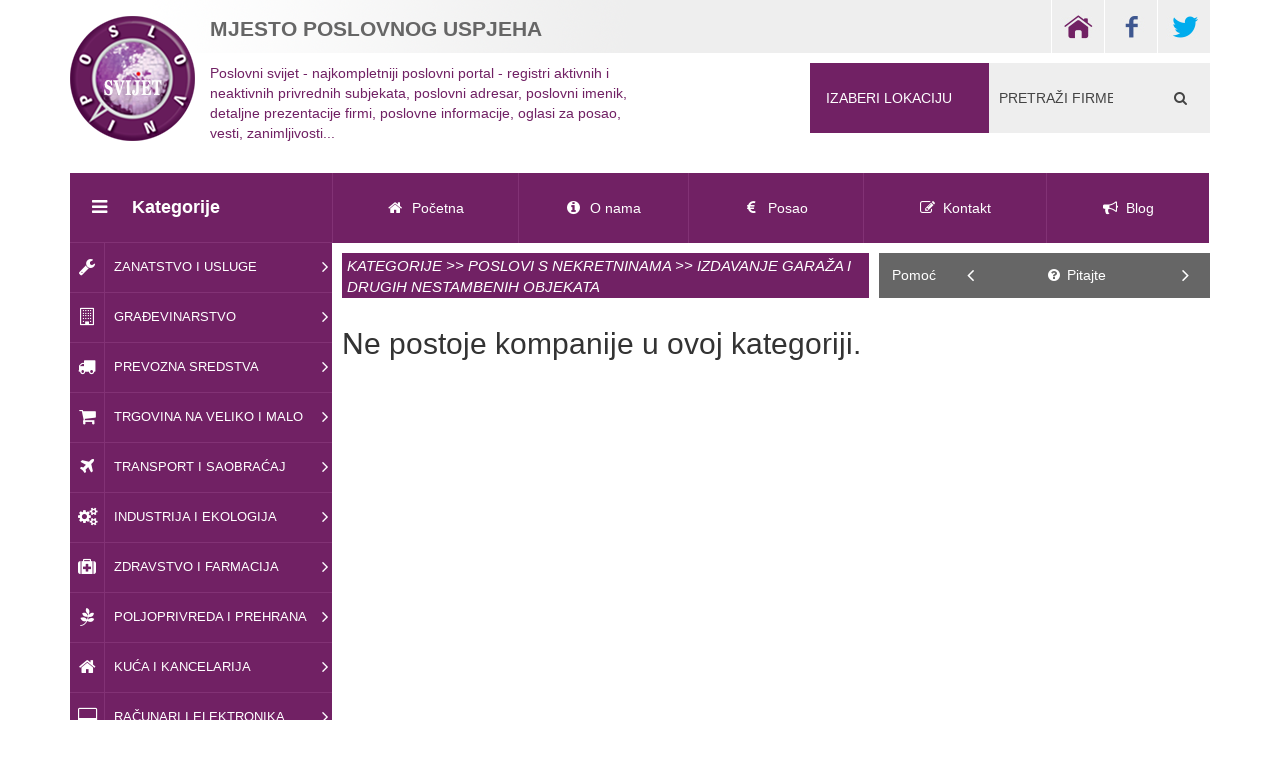

--- FILE ---
content_type: text/html; charset=UTF-8
request_url: https://www.poslovnisvijet.com/kategorija/poslovi-s-nekretninama-557/izdavanje-garaza-i-drugih-nestambenih-objekata-932
body_size: 20014
content:
<!DOCTYPE html PUBLIC "-//W3C//DTD XHTML 1.0 Transitional//EN" "http://www.w3.org/TR/xhtml1/DTD/xhtml1-transitional.dtd">
	<html xmlns="http://www.w3.org/1999/xhtml">
		<head>
			<meta name="revisit-after" content="1 days" />
			<meta name="distribution" content="global" />
			<meta name="language" content="Serbian, Srpski">
			<meta http-equiv="Content-Type" content="text/html; charset=UTF-8" />
			<meta content="width=device-width, initial-scale=1, maximum-scale=1" name="viewport">
			<title>Izdavanje garaža i drugih nestambenih objekata | Poslovni Svijet | Mijesto poslovnog uspeha</title>
			<meta name="keywords" content="">
			<meta name="description" content="">
			<meta content="Aleksandar Djukanovic" name="author">
			<link href="images/ico.html" rel="shortcut icon">
			
<!-- Reset CSS -->
<link href="https://www.poslovnisvijet.com/css/normalize.css" rel="stylesheet" type="text/css"/>


<!-- Bootstrap core CSS -->
<link href="https://www.poslovnisvijet.com/css/bootstrap.css" rel="stylesheet">

<!-- Iview Slider CSS -->
<link href="https://www.poslovnisvijet.com/css/iview.css" rel="stylesheet">

<!--	Responsive 3D Menu	-->
<link href="https://www.poslovnisvijet.com/css/menu3d.css" rel="stylesheet"/>

<!-- Animations -->
<link href="https://www.poslovnisvijet.com/css/animate.css" rel="stylesheet" type="text/css"/>

<!-- Custom styles for this template -->
<link href="https://www.poslovnisvijet.com/css/custom.css?1768607646" rel="stylesheet" type="text/css" />

<!-- Color -->
<!-- <link href="https://www.poslovnisvijet.com/css/color.css" id="colorstyle" rel="stylesheet"> -->
<!-- Style Switcher -->
<link href="https://www.poslovnisvijet.com/css/style-switch.css" rel="stylesheet" type="text/css"/>

<!-- Color -->
<!-- <link href="css/skin/steelblue-leafgreen.css" id="colorstyle" rel="stylesheet"> -->
<link href="https://www.poslovnisvijet.com/css/skin/darkmagenta-rosybrown.css" id="colorstyle" rel="stylesheet">

<!-- HTML5 shim and Respond.js IE8 support of HTML5 elements and media queries -->
<!--[if lt IE 9]> <script src="js/html5shiv.js"></script> <script src="js/respond.min.js"></script> <![endif]-->

<!-- Bootstrap core JavaScript -->
<script src="https://www.poslovnisvijet.com/js/jquery-1.10.2.min.js"></script>
<script src="https://www.poslovnisvijet.com/js/bootstrap.min.js"></script>
<script src="https://www.poslovnisvijet.com/js/bootstrap-select.js"></script>

<!-- Custom Scripts -->
<script src="https://www.poslovnisvijet.com/js/scripts.js"></script>
<script src="https://www.poslovnisvijet.com/js/fill.box.js"></script>

<!-- MegaMenu -->
<script src="https://www.poslovnisvijet.com/js/menu3d.js" type="text/javascript"></script>

<!-- iView Slider -->
<script src="https://www.poslovnisvijet.com/js/raphael-min.js" type="text/javascript"></script>
<script src="https://www.poslovnisvijet.com/js/jquery.easing.js" type="text/javascript"></script>
<script src="https://www.poslovnisvijet.com/js/iview.js" type="text/javascript"></script>
<!-- <script src="https://www.poslovnisvijet.com/js/retina-1.1.0.min.js" type="text/javascript"></script> -->

<!-- ovo je za search  -->
    <script src="https://www.poslovnisvijet.com/js/jquery.animate_from_to-1.0.js"></script>
    <!-- ovo je za pulsiranje -->
     <link rel="stylesheet" href="//code.jquery.com/ui/1.10.4/themes/smoothness/jquery-ui.css">
      <script src="//code.jquery.com/ui/1.10.4/jquery-ui.js"></script>



<link href="https://www.poslovnisvijet.com/css/jquery.selectbox.css" type="text/css" rel="stylesheet" />
<script type="text/javascript" src="https://www.poslovnisvijet.com/js/jquery.selectbox-0.2.js"></script>
<!--[if IE 8]>
    <script type="text/javascript" src="js/selectivizr.js"></script>
    <![endif]-->



<!-- font za boju  -->
<link href='https://fonts.googleapis.com/css?family=Habibi' rel='stylesheet' type='text/css'>
<link href="https://www.poslovnisvijet.com/css/prd.css?1768607646" rel="stylesheet" type="text/css"/>
<link rel="shortcut icon" href="https://www.poslovnisvijet.com/images/poslovni-svijet-125.jpg">

<!-- za ikonice -->
<link href="https://www.poslovnisvijet.com/css/bootstrap.icon-large.css" rel="stylesheet" type="text/css"/>

		</head>
		<body>
			<header> 
				  <div class="container">

    <div class="row">

      <div class="col-md-12">

        <div class="topheadrow">

<div class="ikonice">



	   
    <div class="twit1x"><a href="https://twitter.com/PoslovniSvetac" target="_blank">Twitter</a></div>

    <div class="face1x"><a href="https://www.facebook.com/pages/Agencija-Poslovni-svet/857503470966532" target="_blank">Facebook</a></div>

    <div class="home1x"><a href="https://poslovnisvijet.com">Home</a></div>



</div>



        </div>

      </div>

    </div>

  </div>

				  <div class="container">
    <div class="row clearfix">
      <div class="col-lg-3 col-xs-12">
        <div class="logo"> <a href="https://www.poslovnisvijet.com/" title="Poslovni Svijet">
          <div class="logoimage"><img src="https://www.poslovnisvijet.com/images/poslovni-svijet.png"></div>
          <div class="logotext"><span><strong>MJESTO POSLOVNOG USPJEHA</strong></span></div>
          <div class="slogan"><h1>Poslovni svijet - najkompletniji poslovni portal - registri aktivnih i neaktivnih privrednih subjekata, poslovni adresar, poslovni imenik, detaljne prezentacije firmi, poslovne informacije, oglasi za posao, vesti, zanimljivosti...</h1></div></a> </div>
      </div>

          
      <div class="visible-xs f-space20"></div>
      <!-- search sidebar -->
      <div class="col-lg-3 col-md-4 col-sm-5 col-xs-12 pull-right" style="margin-top:10px;">
        <div class="searchbar">
          <form action="https://www.poslovnisvijet.com/pretraga" method="GET" style="text-align:left" id="forma_pretraga"> <style type="text/css">.lvl2 {text-align:left; float:left}</style>
			<ul class="pull-left">
				<select class="form-control" id="location" name="f_lokacija_id" style="height:70px; margin-right:100px; background-color:#712164; cursor:pointer; color:#FFFFFF; float:left">    
					<option style="color:white;font-weight:bold" value="">IZABERI LOKACIJU</option>           	                	
					<option style="color:red;font-weight:bold" value="558" disabled="disabled"><i class="fa fa-home"></i>SRBIJA +381</option><option   class="lvl2"  value="562">&nbsp;&nbsp;&nbsp;&nbsp;BEOGRADSKI REGION</option><option   class="lvl3 "  value="571">&nbsp;&nbsp;&nbsp;&nbsp;&nbsp;&nbsp;&nbsp;&nbsp;&nbsp;&nbsp;&nbsp;&nbsp;&nbsp;&nbsp;&nbsp;&nbsp;&nbsp;&nbsp;Novi Beograd</option><option   class="lvl3 "  value="572">&nbsp;&nbsp;&nbsp;&nbsp;&nbsp;&nbsp;&nbsp;&nbsp;&nbsp;&nbsp;&nbsp;&nbsp;&nbsp;&nbsp;&nbsp;&nbsp;&nbsp;&nbsp;Zemun i Surčin</option><option   class="lvl3 "  value="573">&nbsp;&nbsp;&nbsp;&nbsp;&nbsp;&nbsp;&nbsp;&nbsp;&nbsp;&nbsp;&nbsp;&nbsp;&nbsp;&nbsp;&nbsp;&nbsp;&nbsp;&nbsp;Čukarica</option><option   class="lvl3 "  value="574">&nbsp;&nbsp;&nbsp;&nbsp;&nbsp;&nbsp;&nbsp;&nbsp;&nbsp;&nbsp;&nbsp;&nbsp;&nbsp;&nbsp;&nbsp;&nbsp;&nbsp;&nbsp;Palilula</option><option   class="lvl3 "  value="575">&nbsp;&nbsp;&nbsp;&nbsp;&nbsp;&nbsp;&nbsp;&nbsp;&nbsp;&nbsp;&nbsp;&nbsp;&nbsp;&nbsp;&nbsp;&nbsp;&nbsp;&nbsp;Voždovac</option><option   class="lvl3 "  value="576">&nbsp;&nbsp;&nbsp;&nbsp;&nbsp;&nbsp;&nbsp;&nbsp;&nbsp;&nbsp;&nbsp;&nbsp;&nbsp;&nbsp;&nbsp;&nbsp;&nbsp;&nbsp;Zvezdara</option><option   class="lvl3 "  value="577">&nbsp;&nbsp;&nbsp;&nbsp;&nbsp;&nbsp;&nbsp;&nbsp;&nbsp;&nbsp;&nbsp;&nbsp;&nbsp;&nbsp;&nbsp;&nbsp;&nbsp;&nbsp;Rakovica</option><option   class="lvl3 "  value="578">&nbsp;&nbsp;&nbsp;&nbsp;&nbsp;&nbsp;&nbsp;&nbsp;&nbsp;&nbsp;&nbsp;&nbsp;&nbsp;&nbsp;&nbsp;&nbsp;&nbsp;&nbsp;Vračar</option><option   class="lvl3 "  value="579">&nbsp;&nbsp;&nbsp;&nbsp;&nbsp;&nbsp;&nbsp;&nbsp;&nbsp;&nbsp;&nbsp;&nbsp;&nbsp;&nbsp;&nbsp;&nbsp;&nbsp;&nbsp;Stari grad</option><option   class="lvl3 "  value="580">&nbsp;&nbsp;&nbsp;&nbsp;&nbsp;&nbsp;&nbsp;&nbsp;&nbsp;&nbsp;&nbsp;&nbsp;&nbsp;&nbsp;&nbsp;&nbsp;&nbsp;&nbsp;Savski venac</option><option   class="lvl3 "  value="581">&nbsp;&nbsp;&nbsp;&nbsp;&nbsp;&nbsp;&nbsp;&nbsp;&nbsp;&nbsp;&nbsp;&nbsp;&nbsp;&nbsp;&nbsp;&nbsp;&nbsp;&nbsp;Obrenovac i Lazarevac</option><option   class="lvl3 "  value="582">&nbsp;&nbsp;&nbsp;&nbsp;&nbsp;&nbsp;&nbsp;&nbsp;&nbsp;&nbsp;&nbsp;&nbsp;&nbsp;&nbsp;&nbsp;&nbsp;&nbsp;&nbsp;Mladenovac i Sopot</option><option   class="lvl3 "  value="583">&nbsp;&nbsp;&nbsp;&nbsp;&nbsp;&nbsp;&nbsp;&nbsp;&nbsp;&nbsp;&nbsp;&nbsp;&nbsp;&nbsp;&nbsp;&nbsp;&nbsp;&nbsp;Grocka i Barajevo</option><option   class="lvl2"  value="563">&nbsp;&nbsp;&nbsp;&nbsp;BAČKA I BANAT</option><option   class="lvl3 "  value="593">&nbsp;&nbsp;&nbsp;&nbsp;&nbsp;&nbsp;&nbsp;&nbsp;&nbsp;&nbsp;&nbsp;&nbsp;&nbsp;&nbsp;&nbsp;&nbsp;&nbsp;&nbsp;Bačka Topola i Mali Iđoš</option><option   class="lvl3 "  value="638">&nbsp;&nbsp;&nbsp;&nbsp;&nbsp;&nbsp;&nbsp;&nbsp;&nbsp;&nbsp;&nbsp;&nbsp;&nbsp;&nbsp;&nbsp;&nbsp;&nbsp;&nbsp;Vršac</option><option   class="lvl3 "  value="643">&nbsp;&nbsp;&nbsp;&nbsp;&nbsp;&nbsp;&nbsp;&nbsp;&nbsp;&nbsp;&nbsp;&nbsp;&nbsp;&nbsp;&nbsp;&nbsp;&nbsp;&nbsp;Kanjiža</option><option   class="lvl3 "  value="680">&nbsp;&nbsp;&nbsp;&nbsp;&nbsp;&nbsp;&nbsp;&nbsp;&nbsp;&nbsp;&nbsp;&nbsp;&nbsp;&nbsp;&nbsp;&nbsp;&nbsp;&nbsp;Pančevo</option><option   class="lvl3 "  value="687">&nbsp;&nbsp;&nbsp;&nbsp;&nbsp;&nbsp;&nbsp;&nbsp;&nbsp;&nbsp;&nbsp;&nbsp;&nbsp;&nbsp;&nbsp;&nbsp;&nbsp;&nbsp;Subotica</option><option   class="lvl3 "  value="688">&nbsp;&nbsp;&nbsp;&nbsp;&nbsp;&nbsp;&nbsp;&nbsp;&nbsp;&nbsp;&nbsp;&nbsp;&nbsp;&nbsp;&nbsp;&nbsp;&nbsp;&nbsp;Sombor i Apatin</option><option   class="lvl3 "  value="698">&nbsp;&nbsp;&nbsp;&nbsp;&nbsp;&nbsp;&nbsp;&nbsp;&nbsp;&nbsp;&nbsp;&nbsp;&nbsp;&nbsp;&nbsp;&nbsp;&nbsp;&nbsp;Novi Sad</option><option   class="lvl3 "  value="711">&nbsp;&nbsp;&nbsp;&nbsp;&nbsp;&nbsp;&nbsp;&nbsp;&nbsp;&nbsp;&nbsp;&nbsp;&nbsp;&nbsp;&nbsp;&nbsp;&nbsp;&nbsp;Temerin i Srbobran</option><option   class="lvl3 "  value="722">&nbsp;&nbsp;&nbsp;&nbsp;&nbsp;&nbsp;&nbsp;&nbsp;&nbsp;&nbsp;&nbsp;&nbsp;&nbsp;&nbsp;&nbsp;&nbsp;&nbsp;&nbsp;Bački Petrovac</option><option   class="lvl3 "  value="745">&nbsp;&nbsp;&nbsp;&nbsp;&nbsp;&nbsp;&nbsp;&nbsp;&nbsp;&nbsp;&nbsp;&nbsp;&nbsp;&nbsp;&nbsp;&nbsp;&nbsp;&nbsp;Kikinda</option><option   class="lvl3 "  value="762">&nbsp;&nbsp;&nbsp;&nbsp;&nbsp;&nbsp;&nbsp;&nbsp;&nbsp;&nbsp;&nbsp;&nbsp;&nbsp;&nbsp;&nbsp;&nbsp;&nbsp;&nbsp;Zrenjanin</option><option   class="lvl3 "  value="814">&nbsp;&nbsp;&nbsp;&nbsp;&nbsp;&nbsp;&nbsp;&nbsp;&nbsp;&nbsp;&nbsp;&nbsp;&nbsp;&nbsp;&nbsp;&nbsp;&nbsp;&nbsp;Bečej, Žabalj i Titel</option><option   class="lvl3 "  value="835">&nbsp;&nbsp;&nbsp;&nbsp;&nbsp;&nbsp;&nbsp;&nbsp;&nbsp;&nbsp;&nbsp;&nbsp;&nbsp;&nbsp;&nbsp;&nbsp;&nbsp;&nbsp;Kovin i Bela Crkva</option><option   class="lvl3 "  value="840">&nbsp;&nbsp;&nbsp;&nbsp;&nbsp;&nbsp;&nbsp;&nbsp;&nbsp;&nbsp;&nbsp;&nbsp;&nbsp;&nbsp;&nbsp;&nbsp;&nbsp;&nbsp;Sremski Karlovci</option><option   class="lvl3 "  value="844">&nbsp;&nbsp;&nbsp;&nbsp;&nbsp;&nbsp;&nbsp;&nbsp;&nbsp;&nbsp;&nbsp;&nbsp;&nbsp;&nbsp;&nbsp;&nbsp;&nbsp;&nbsp;Sečanj, Žitište i Nova Crnja</option><option   class="lvl3 "  value="852">&nbsp;&nbsp;&nbsp;&nbsp;&nbsp;&nbsp;&nbsp;&nbsp;&nbsp;&nbsp;&nbsp;&nbsp;&nbsp;&nbsp;&nbsp;&nbsp;&nbsp;&nbsp;Bačka Palanka</option><option   class="lvl3 "  value="876">&nbsp;&nbsp;&nbsp;&nbsp;&nbsp;&nbsp;&nbsp;&nbsp;&nbsp;&nbsp;&nbsp;&nbsp;&nbsp;&nbsp;&nbsp;&nbsp;&nbsp;&nbsp;Kula i Odžaci</option><option   class="lvl3 "  value="916">&nbsp;&nbsp;&nbsp;&nbsp;&nbsp;&nbsp;&nbsp;&nbsp;&nbsp;&nbsp;&nbsp;&nbsp;&nbsp;&nbsp;&nbsp;&nbsp;&nbsp;&nbsp;Kovačica, Opovo i Alibunar</option><option   class="lvl3 "  value="919">&nbsp;&nbsp;&nbsp;&nbsp;&nbsp;&nbsp;&nbsp;&nbsp;&nbsp;&nbsp;&nbsp;&nbsp;&nbsp;&nbsp;&nbsp;&nbsp;&nbsp;&nbsp;Vrbas</option><option   class="lvl3 "  value="963">&nbsp;&nbsp;&nbsp;&nbsp;&nbsp;&nbsp;&nbsp;&nbsp;&nbsp;&nbsp;&nbsp;&nbsp;&nbsp;&nbsp;&nbsp;&nbsp;&nbsp;&nbsp;Senta i Ada</option><option   class="lvl3 "  value="980">&nbsp;&nbsp;&nbsp;&nbsp;&nbsp;&nbsp;&nbsp;&nbsp;&nbsp;&nbsp;&nbsp;&nbsp;&nbsp;&nbsp;&nbsp;&nbsp;&nbsp;&nbsp;Bela Crkva</option><option   class="lvl3 "  value="989">&nbsp;&nbsp;&nbsp;&nbsp;&nbsp;&nbsp;&nbsp;&nbsp;&nbsp;&nbsp;&nbsp;&nbsp;&nbsp;&nbsp;&nbsp;&nbsp;&nbsp;&nbsp;Sombor</option><option   class="lvl3 "  value="992">&nbsp;&nbsp;&nbsp;&nbsp;&nbsp;&nbsp;&nbsp;&nbsp;&nbsp;&nbsp;&nbsp;&nbsp;&nbsp;&nbsp;&nbsp;&nbsp;&nbsp;&nbsp;Senta</option><option   class="lvl3 "  value="993">&nbsp;&nbsp;&nbsp;&nbsp;&nbsp;&nbsp;&nbsp;&nbsp;&nbsp;&nbsp;&nbsp;&nbsp;&nbsp;&nbsp;&nbsp;&nbsp;&nbsp;&nbsp;Bečej</option><option   class="lvl2"  value="564">&nbsp;&nbsp;&nbsp;&nbsp;Kosovo i Metohija</option><option   class="lvl3 "  value="1053">&nbsp;&nbsp;&nbsp;&nbsp;&nbsp;&nbsp;&nbsp;&nbsp;&nbsp;&nbsp;&nbsp;&nbsp;&nbsp;&nbsp;&nbsp;&nbsp;&nbsp;&nbsp;Kosovska Mitrovica</option><option   class="lvl2"  value="565">&nbsp;&nbsp;&nbsp;&nbsp;MAČVA, KOLUBARA I SREM</option><option   class="lvl3 "  value="600">&nbsp;&nbsp;&nbsp;&nbsp;&nbsp;&nbsp;&nbsp;&nbsp;&nbsp;&nbsp;&nbsp;&nbsp;&nbsp;&nbsp;&nbsp;&nbsp;&nbsp;&nbsp;Stara Pazova</option><option   class="lvl3 "  value="640">&nbsp;&nbsp;&nbsp;&nbsp;&nbsp;&nbsp;&nbsp;&nbsp;&nbsp;&nbsp;&nbsp;&nbsp;&nbsp;&nbsp;&nbsp;&nbsp;&nbsp;&nbsp;Loznica</option><option   class="lvl3 "  value="660">&nbsp;&nbsp;&nbsp;&nbsp;&nbsp;&nbsp;&nbsp;&nbsp;&nbsp;&nbsp;&nbsp;&nbsp;&nbsp;&nbsp;&nbsp;&nbsp;&nbsp;&nbsp;Šabac</option><option   class="lvl3 "  value="682">&nbsp;&nbsp;&nbsp;&nbsp;&nbsp;&nbsp;&nbsp;&nbsp;&nbsp;&nbsp;&nbsp;&nbsp;&nbsp;&nbsp;&nbsp;&nbsp;&nbsp;&nbsp;Valjevo</option><option   class="lvl3 "  value="774">&nbsp;&nbsp;&nbsp;&nbsp;&nbsp;&nbsp;&nbsp;&nbsp;&nbsp;&nbsp;&nbsp;&nbsp;&nbsp;&nbsp;&nbsp;&nbsp;&nbsp;&nbsp;Ruma</option><option   class="lvl3 "  value="786">&nbsp;&nbsp;&nbsp;&nbsp;&nbsp;&nbsp;&nbsp;&nbsp;&nbsp;&nbsp;&nbsp;&nbsp;&nbsp;&nbsp;&nbsp;&nbsp;&nbsp;&nbsp;Mali Zvornik</option><option   class="lvl3 "  value="790">&nbsp;&nbsp;&nbsp;&nbsp;&nbsp;&nbsp;&nbsp;&nbsp;&nbsp;&nbsp;&nbsp;&nbsp;&nbsp;&nbsp;&nbsp;&nbsp;&nbsp;&nbsp;Šid</option><option   class="lvl3 "  value="828">&nbsp;&nbsp;&nbsp;&nbsp;&nbsp;&nbsp;&nbsp;&nbsp;&nbsp;&nbsp;&nbsp;&nbsp;&nbsp;&nbsp;&nbsp;&nbsp;&nbsp;&nbsp;Sremska Mitrovica</option><option   class="lvl3 "  value="836">&nbsp;&nbsp;&nbsp;&nbsp;&nbsp;&nbsp;&nbsp;&nbsp;&nbsp;&nbsp;&nbsp;&nbsp;&nbsp;&nbsp;&nbsp;&nbsp;&nbsp;&nbsp;Inđija</option><option   class="lvl3 "  value="866">&nbsp;&nbsp;&nbsp;&nbsp;&nbsp;&nbsp;&nbsp;&nbsp;&nbsp;&nbsp;&nbsp;&nbsp;&nbsp;&nbsp;&nbsp;&nbsp;&nbsp;&nbsp;Krupanj</option><option   class="lvl3 "  value="911">&nbsp;&nbsp;&nbsp;&nbsp;&nbsp;&nbsp;&nbsp;&nbsp;&nbsp;&nbsp;&nbsp;&nbsp;&nbsp;&nbsp;&nbsp;&nbsp;&nbsp;&nbsp;Irig</option><option   class="lvl3 "  value="912">&nbsp;&nbsp;&nbsp;&nbsp;&nbsp;&nbsp;&nbsp;&nbsp;&nbsp;&nbsp;&nbsp;&nbsp;&nbsp;&nbsp;&nbsp;&nbsp;&nbsp;&nbsp;Fruška gora</option><option   class="lvl3 "  value="924">&nbsp;&nbsp;&nbsp;&nbsp;&nbsp;&nbsp;&nbsp;&nbsp;&nbsp;&nbsp;&nbsp;&nbsp;&nbsp;&nbsp;&nbsp;&nbsp;&nbsp;&nbsp;Sremska Kamenica</option><option   class="lvl3 "  value="925">&nbsp;&nbsp;&nbsp;&nbsp;&nbsp;&nbsp;&nbsp;&nbsp;&nbsp;&nbsp;&nbsp;&nbsp;&nbsp;&nbsp;&nbsp;&nbsp;&nbsp;&nbsp;Vrdnik</option><option   class="lvl3 "  value="926">&nbsp;&nbsp;&nbsp;&nbsp;&nbsp;&nbsp;&nbsp;&nbsp;&nbsp;&nbsp;&nbsp;&nbsp;&nbsp;&nbsp;&nbsp;&nbsp;&nbsp;&nbsp;Banja Koviljača</option><option   class="lvl3 "  value="943">&nbsp;&nbsp;&nbsp;&nbsp;&nbsp;&nbsp;&nbsp;&nbsp;&nbsp;&nbsp;&nbsp;&nbsp;&nbsp;&nbsp;&nbsp;&nbsp;&nbsp;&nbsp;Beočin</option><option   class="lvl3 "  value="967">&nbsp;&nbsp;&nbsp;&nbsp;&nbsp;&nbsp;&nbsp;&nbsp;&nbsp;&nbsp;&nbsp;&nbsp;&nbsp;&nbsp;&nbsp;&nbsp;&nbsp;&nbsp;Bogatić</option><option   class="lvl3 "  value="1036">&nbsp;&nbsp;&nbsp;&nbsp;&nbsp;&nbsp;&nbsp;&nbsp;&nbsp;&nbsp;&nbsp;&nbsp;&nbsp;&nbsp;&nbsp;&nbsp;&nbsp;&nbsp;Pećinci</option><option   class="lvl2"  value="566">&nbsp;&nbsp;&nbsp;&nbsp;CENTRALNA SRBIJA</option><option   class="lvl3 "  value="589">&nbsp;&nbsp;&nbsp;&nbsp;&nbsp;&nbsp;&nbsp;&nbsp;&nbsp;&nbsp;&nbsp;&nbsp;&nbsp;&nbsp;&nbsp;&nbsp;&nbsp;&nbsp;Kruševac</option><option   class="lvl3 "  value="597">&nbsp;&nbsp;&nbsp;&nbsp;&nbsp;&nbsp;&nbsp;&nbsp;&nbsp;&nbsp;&nbsp;&nbsp;&nbsp;&nbsp;&nbsp;&nbsp;&nbsp;&nbsp;Kragujevac</option><option   class="lvl3 "  value="617">&nbsp;&nbsp;&nbsp;&nbsp;&nbsp;&nbsp;&nbsp;&nbsp;&nbsp;&nbsp;&nbsp;&nbsp;&nbsp;&nbsp;&nbsp;&nbsp;&nbsp;&nbsp;Čačak</option><option   class="lvl3 "  value="622">&nbsp;&nbsp;&nbsp;&nbsp;&nbsp;&nbsp;&nbsp;&nbsp;&nbsp;&nbsp;&nbsp;&nbsp;&nbsp;&nbsp;&nbsp;&nbsp;&nbsp;&nbsp;Trstenik i Varvarin</option><option   class="lvl3 "  value="753">&nbsp;&nbsp;&nbsp;&nbsp;&nbsp;&nbsp;&nbsp;&nbsp;&nbsp;&nbsp;&nbsp;&nbsp;&nbsp;&nbsp;&nbsp;&nbsp;&nbsp;&nbsp;Paraćin</option><option   class="lvl3 "  value="769">&nbsp;&nbsp;&nbsp;&nbsp;&nbsp;&nbsp;&nbsp;&nbsp;&nbsp;&nbsp;&nbsp;&nbsp;&nbsp;&nbsp;&nbsp;&nbsp;&nbsp;&nbsp;Jagodina i Rekovac</option><option   class="lvl3 "  value="784">&nbsp;&nbsp;&nbsp;&nbsp;&nbsp;&nbsp;&nbsp;&nbsp;&nbsp;&nbsp;&nbsp;&nbsp;&nbsp;&nbsp;&nbsp;&nbsp;&nbsp;&nbsp;Aleksandrovac Župski</option><option   class="lvl3 "  value="842">&nbsp;&nbsp;&nbsp;&nbsp;&nbsp;&nbsp;&nbsp;&nbsp;&nbsp;&nbsp;&nbsp;&nbsp;&nbsp;&nbsp;&nbsp;&nbsp;&nbsp;&nbsp;Aranđelovac</option><option   class="lvl3 "  value="871">&nbsp;&nbsp;&nbsp;&nbsp;&nbsp;&nbsp;&nbsp;&nbsp;&nbsp;&nbsp;&nbsp;&nbsp;&nbsp;&nbsp;&nbsp;&nbsp;&nbsp;&nbsp;Despotovac</option><option   class="lvl3 "  value="878">&nbsp;&nbsp;&nbsp;&nbsp;&nbsp;&nbsp;&nbsp;&nbsp;&nbsp;&nbsp;&nbsp;&nbsp;&nbsp;&nbsp;&nbsp;&nbsp;&nbsp;&nbsp;Gornji Milanovac</option><option   class="lvl3 "  value="956">&nbsp;&nbsp;&nbsp;&nbsp;&nbsp;&nbsp;&nbsp;&nbsp;&nbsp;&nbsp;&nbsp;&nbsp;&nbsp;&nbsp;&nbsp;&nbsp;&nbsp;&nbsp;Ćuprija</option><option   class="lvl3 "  value="970">&nbsp;&nbsp;&nbsp;&nbsp;&nbsp;&nbsp;&nbsp;&nbsp;&nbsp;&nbsp;&nbsp;&nbsp;&nbsp;&nbsp;&nbsp;&nbsp;&nbsp;&nbsp;Jagodina</option><option   class="lvl3 "  value="1049">&nbsp;&nbsp;&nbsp;&nbsp;&nbsp;&nbsp;&nbsp;&nbsp;&nbsp;&nbsp;&nbsp;&nbsp;&nbsp;&nbsp;&nbsp;&nbsp;&nbsp;&nbsp;Topola</option><option   class="lvl2"  value="567">&nbsp;&nbsp;&nbsp;&nbsp;Banje Srbije</option><option   class="lvl3 "  value="717">&nbsp;&nbsp;&nbsp;&nbsp;&nbsp;&nbsp;&nbsp;&nbsp;&nbsp;&nbsp;&nbsp;&nbsp;&nbsp;&nbsp;&nbsp;&nbsp;&nbsp;&nbsp;Sokobanja</option><option   class="lvl3 "  value="884">&nbsp;&nbsp;&nbsp;&nbsp;&nbsp;&nbsp;&nbsp;&nbsp;&nbsp;&nbsp;&nbsp;&nbsp;&nbsp;&nbsp;&nbsp;&nbsp;&nbsp;&nbsp;Vrnjačka Banja</option><option   class="lvl2"  value="568">&nbsp;&nbsp;&nbsp;&nbsp;JUŽNA I ISTOČNA SRBIJA</option><option   class="lvl3 "  value="584">&nbsp;&nbsp;&nbsp;&nbsp;&nbsp;&nbsp;&nbsp;&nbsp;&nbsp;&nbsp;&nbsp;&nbsp;&nbsp;&nbsp;&nbsp;&nbsp;&nbsp;&nbsp;Niš</option><option   class="lvl3 "  value="585">&nbsp;&nbsp;&nbsp;&nbsp;&nbsp;&nbsp;&nbsp;&nbsp;&nbsp;&nbsp;&nbsp;&nbsp;&nbsp;&nbsp;&nbsp;&nbsp;&nbsp;&nbsp;Leskovac</option><option   class="lvl3 "  value="586">&nbsp;&nbsp;&nbsp;&nbsp;&nbsp;&nbsp;&nbsp;&nbsp;&nbsp;&nbsp;&nbsp;&nbsp;&nbsp;&nbsp;&nbsp;&nbsp;&nbsp;&nbsp;Vranje</option><option   class="lvl3 "  value="623">&nbsp;&nbsp;&nbsp;&nbsp;&nbsp;&nbsp;&nbsp;&nbsp;&nbsp;&nbsp;&nbsp;&nbsp;&nbsp;&nbsp;&nbsp;&nbsp;&nbsp;&nbsp;Kraljevo</option><option   class="lvl3 "  value="628">&nbsp;&nbsp;&nbsp;&nbsp;&nbsp;&nbsp;&nbsp;&nbsp;&nbsp;&nbsp;&nbsp;&nbsp;&nbsp;&nbsp;&nbsp;&nbsp;&nbsp;&nbsp;Negotin</option><option   class="lvl3 "  value="666">&nbsp;&nbsp;&nbsp;&nbsp;&nbsp;&nbsp;&nbsp;&nbsp;&nbsp;&nbsp;&nbsp;&nbsp;&nbsp;&nbsp;&nbsp;&nbsp;&nbsp;&nbsp;Bor</option><option   class="lvl3 "  value="686">&nbsp;&nbsp;&nbsp;&nbsp;&nbsp;&nbsp;&nbsp;&nbsp;&nbsp;&nbsp;&nbsp;&nbsp;&nbsp;&nbsp;&nbsp;&nbsp;&nbsp;&nbsp;Požarevac</option><option   class="lvl3 "  value="714">&nbsp;&nbsp;&nbsp;&nbsp;&nbsp;&nbsp;&nbsp;&nbsp;&nbsp;&nbsp;&nbsp;&nbsp;&nbsp;&nbsp;&nbsp;&nbsp;&nbsp;&nbsp;Pirot</option><option   class="lvl3 "  value="777">&nbsp;&nbsp;&nbsp;&nbsp;&nbsp;&nbsp;&nbsp;&nbsp;&nbsp;&nbsp;&nbsp;&nbsp;&nbsp;&nbsp;&nbsp;&nbsp;&nbsp;&nbsp;Aleksinac</option><option   class="lvl3 "  value="778">&nbsp;&nbsp;&nbsp;&nbsp;&nbsp;&nbsp;&nbsp;&nbsp;&nbsp;&nbsp;&nbsp;&nbsp;&nbsp;&nbsp;&nbsp;&nbsp;&nbsp;&nbsp;Preševo, Bujanovac i Medveđa</option><option   class="lvl3 "  value="807">&nbsp;&nbsp;&nbsp;&nbsp;&nbsp;&nbsp;&nbsp;&nbsp;&nbsp;&nbsp;&nbsp;&nbsp;&nbsp;&nbsp;&nbsp;&nbsp;&nbsp;&nbsp;Smederevo</option><option   class="lvl3 "  value="818">&nbsp;&nbsp;&nbsp;&nbsp;&nbsp;&nbsp;&nbsp;&nbsp;&nbsp;&nbsp;&nbsp;&nbsp;&nbsp;&nbsp;&nbsp;&nbsp;&nbsp;&nbsp;Prokuplje</option><option   class="lvl3 "  value="837">&nbsp;&nbsp;&nbsp;&nbsp;&nbsp;&nbsp;&nbsp;&nbsp;&nbsp;&nbsp;&nbsp;&nbsp;&nbsp;&nbsp;&nbsp;&nbsp;&nbsp;&nbsp;Zaječar i Knjaževac</option><option   class="lvl3 "  value="874">&nbsp;&nbsp;&nbsp;&nbsp;&nbsp;&nbsp;&nbsp;&nbsp;&nbsp;&nbsp;&nbsp;&nbsp;&nbsp;&nbsp;&nbsp;&nbsp;&nbsp;&nbsp;Velika Plana</option><option   class="lvl3 "  value="920">&nbsp;&nbsp;&nbsp;&nbsp;&nbsp;&nbsp;&nbsp;&nbsp;&nbsp;&nbsp;&nbsp;&nbsp;&nbsp;&nbsp;&nbsp;&nbsp;&nbsp;&nbsp;Veliko Gradište</option><option   class="lvl3 "  value="948">&nbsp;&nbsp;&nbsp;&nbsp;&nbsp;&nbsp;&nbsp;&nbsp;&nbsp;&nbsp;&nbsp;&nbsp;&nbsp;&nbsp;&nbsp;&nbsp;&nbsp;&nbsp;Kladovo</option><option   class="lvl3 "  value="950">&nbsp;&nbsp;&nbsp;&nbsp;&nbsp;&nbsp;&nbsp;&nbsp;&nbsp;&nbsp;&nbsp;&nbsp;&nbsp;&nbsp;&nbsp;&nbsp;&nbsp;&nbsp;Vlasinsko jezero</option><option   class="lvl3 "  value="951">&nbsp;&nbsp;&nbsp;&nbsp;&nbsp;&nbsp;&nbsp;&nbsp;&nbsp;&nbsp;&nbsp;&nbsp;&nbsp;&nbsp;&nbsp;&nbsp;&nbsp;&nbsp;Majdanpek</option><option   class="lvl3 "  value="962">&nbsp;&nbsp;&nbsp;&nbsp;&nbsp;&nbsp;&nbsp;&nbsp;&nbsp;&nbsp;&nbsp;&nbsp;&nbsp;&nbsp;&nbsp;&nbsp;&nbsp;&nbsp;Petrovac na Mlavi</option><option   class="lvl3 "  value="995">&nbsp;&nbsp;&nbsp;&nbsp;&nbsp;&nbsp;&nbsp;&nbsp;&nbsp;&nbsp;&nbsp;&nbsp;&nbsp;&nbsp;&nbsp;&nbsp;&nbsp;&nbsp;Kuršumlija</option><option   class="lvl3 "  value="1028">&nbsp;&nbsp;&nbsp;&nbsp;&nbsp;&nbsp;&nbsp;&nbsp;&nbsp;&nbsp;&nbsp;&nbsp;&nbsp;&nbsp;&nbsp;&nbsp;&nbsp;&nbsp;Smederevska Palanka</option><option   class="lvl2"  value="569">&nbsp;&nbsp;&nbsp;&nbsp;Zapadna i jugozapadna Srbija</option><option   class="lvl3 "  value="595">&nbsp;&nbsp;&nbsp;&nbsp;&nbsp;&nbsp;&nbsp;&nbsp;&nbsp;&nbsp;&nbsp;&nbsp;&nbsp;&nbsp;&nbsp;&nbsp;&nbsp;&nbsp;Sjenica</option><option   class="lvl3 "  value="755">&nbsp;&nbsp;&nbsp;&nbsp;&nbsp;&nbsp;&nbsp;&nbsp;&nbsp;&nbsp;&nbsp;&nbsp;&nbsp;&nbsp;&nbsp;&nbsp;&nbsp;&nbsp;Novi Pazar</option><option   class="lvl3 "  value="765">&nbsp;&nbsp;&nbsp;&nbsp;&nbsp;&nbsp;&nbsp;&nbsp;&nbsp;&nbsp;&nbsp;&nbsp;&nbsp;&nbsp;&nbsp;&nbsp;&nbsp;&nbsp;Užice</option><option   class="lvl3 "  value="771">&nbsp;&nbsp;&nbsp;&nbsp;&nbsp;&nbsp;&nbsp;&nbsp;&nbsp;&nbsp;&nbsp;&nbsp;&nbsp;&nbsp;&nbsp;&nbsp;&nbsp;&nbsp;Kosjerić</option><option   class="lvl3 "  value="787">&nbsp;&nbsp;&nbsp;&nbsp;&nbsp;&nbsp;&nbsp;&nbsp;&nbsp;&nbsp;&nbsp;&nbsp;&nbsp;&nbsp;&nbsp;&nbsp;&nbsp;&nbsp;Nova Varoš</option><option   class="lvl3 "  value="862">&nbsp;&nbsp;&nbsp;&nbsp;&nbsp;&nbsp;&nbsp;&nbsp;&nbsp;&nbsp;&nbsp;&nbsp;&nbsp;&nbsp;&nbsp;&nbsp;&nbsp;&nbsp;Arilje</option><option   class="lvl3 "  value="875">&nbsp;&nbsp;&nbsp;&nbsp;&nbsp;&nbsp;&nbsp;&nbsp;&nbsp;&nbsp;&nbsp;&nbsp;&nbsp;&nbsp;&nbsp;&nbsp;&nbsp;&nbsp;Prijepolje i Priboj</option><option   class="lvl3 "  value="877">&nbsp;&nbsp;&nbsp;&nbsp;&nbsp;&nbsp;&nbsp;&nbsp;&nbsp;&nbsp;&nbsp;&nbsp;&nbsp;&nbsp;&nbsp;&nbsp;&nbsp;&nbsp;Požega</option><option   class="lvl3 "  value="929">&nbsp;&nbsp;&nbsp;&nbsp;&nbsp;&nbsp;&nbsp;&nbsp;&nbsp;&nbsp;&nbsp;&nbsp;&nbsp;&nbsp;&nbsp;&nbsp;&nbsp;&nbsp;Ivanjica</option><option   class="lvl3 "  value="1034">&nbsp;&nbsp;&nbsp;&nbsp;&nbsp;&nbsp;&nbsp;&nbsp;&nbsp;&nbsp;&nbsp;&nbsp;&nbsp;&nbsp;&nbsp;&nbsp;&nbsp;&nbsp;Tutin</option><option   class="lvl3 "  value="1044">&nbsp;&nbsp;&nbsp;&nbsp;&nbsp;&nbsp;&nbsp;&nbsp;&nbsp;&nbsp;&nbsp;&nbsp;&nbsp;&nbsp;&nbsp;&nbsp;&nbsp;&nbsp;Raška</option><option   class="lvl2"  value="570">&nbsp;&nbsp;&nbsp;&nbsp;Planine Srbije</option><option   class="lvl3 "  value="697">&nbsp;&nbsp;&nbsp;&nbsp;&nbsp;&nbsp;&nbsp;&nbsp;&nbsp;&nbsp;&nbsp;&nbsp;&nbsp;&nbsp;&nbsp;&nbsp;&nbsp;&nbsp;planina Kopaonik</option><option   class="lvl3 "  value="718">&nbsp;&nbsp;&nbsp;&nbsp;&nbsp;&nbsp;&nbsp;&nbsp;&nbsp;&nbsp;&nbsp;&nbsp;&nbsp;&nbsp;&nbsp;&nbsp;&nbsp;&nbsp;planina Tara</option><option   class="lvl3 "  value="720">&nbsp;&nbsp;&nbsp;&nbsp;&nbsp;&nbsp;&nbsp;&nbsp;&nbsp;&nbsp;&nbsp;&nbsp;&nbsp;&nbsp;&nbsp;&nbsp;&nbsp;&nbsp;planina Zlatibor</option><option   class="lvl3 "  value="1027">&nbsp;&nbsp;&nbsp;&nbsp;&nbsp;&nbsp;&nbsp;&nbsp;&nbsp;&nbsp;&nbsp;&nbsp;&nbsp;&nbsp;&nbsp;&nbsp;&nbsp;&nbsp;planina Golija</option><option style="color:red;font-weight:bold" value="559" disabled="disabled"><i class="fa fa-home"></i>CRNA GORA +382</option><option   class="lvl2"  value="644">&nbsp;&nbsp;&nbsp;&nbsp;Crnogorsko primorje 030, 031,032,033</option><option   class="lvl3 "  value="656">&nbsp;&nbsp;&nbsp;&nbsp;&nbsp;&nbsp;&nbsp;&nbsp;&nbsp;&nbsp;&nbsp;&nbsp;&nbsp;&nbsp;&nbsp;&nbsp;&nbsp;&nbsp;Herceg Novi 031</option><option   class="lvl3 "  value="867">&nbsp;&nbsp;&nbsp;&nbsp;&nbsp;&nbsp;&nbsp;&nbsp;&nbsp;&nbsp;&nbsp;&nbsp;&nbsp;&nbsp;&nbsp;&nbsp;&nbsp;&nbsp;Kotor i Tivat 032</option><option   class="lvl3 "  value="868">&nbsp;&nbsp;&nbsp;&nbsp;&nbsp;&nbsp;&nbsp;&nbsp;&nbsp;&nbsp;&nbsp;&nbsp;&nbsp;&nbsp;&nbsp;&nbsp;&nbsp;&nbsp;Bar i Ulcinj 030</option><option   class="lvl3 "  value="869">&nbsp;&nbsp;&nbsp;&nbsp;&nbsp;&nbsp;&nbsp;&nbsp;&nbsp;&nbsp;&nbsp;&nbsp;&nbsp;&nbsp;&nbsp;&nbsp;&nbsp;&nbsp;Budva 033</option><option   class="lvl3 "  value="981">&nbsp;&nbsp;&nbsp;&nbsp;&nbsp;&nbsp;&nbsp;&nbsp;&nbsp;&nbsp;&nbsp;&nbsp;&nbsp;&nbsp;&nbsp;&nbsp;&nbsp;&nbsp;Skadarsko jezero</option><option   class="lvl2"  value="645">&nbsp;&nbsp;&nbsp;&nbsp;Nikšić i Cetinje 040, 041</option><option   class="lvl2"  value="646">&nbsp;&nbsp;&nbsp;&nbsp;Podgorički region 020</option><option   class="lvl3 "  value="1064">&nbsp;&nbsp;&nbsp;&nbsp;&nbsp;&nbsp;&nbsp;&nbsp;&nbsp;&nbsp;&nbsp;&nbsp;&nbsp;&nbsp;&nbsp;&nbsp;&nbsp;&nbsp;Danilovgrad</option><option   class="lvl3 "  value="1065">&nbsp;&nbsp;&nbsp;&nbsp;&nbsp;&nbsp;&nbsp;&nbsp;&nbsp;&nbsp;&nbsp;&nbsp;&nbsp;&nbsp;&nbsp;&nbsp;&nbsp;&nbsp;Zeta i Malesija</option><option   class="lvl3 "  value="1066">&nbsp;&nbsp;&nbsp;&nbsp;&nbsp;&nbsp;&nbsp;&nbsp;&nbsp;&nbsp;&nbsp;&nbsp;&nbsp;&nbsp;&nbsp;&nbsp;&nbsp;&nbsp;Podgorica</option><option   class="lvl3 "  value="1078">&nbsp;&nbsp;&nbsp;&nbsp;&nbsp;&nbsp;&nbsp;&nbsp;&nbsp;&nbsp;&nbsp;&nbsp;&nbsp;&nbsp;&nbsp;&nbsp;&nbsp;&nbsp;Kolašin</option><option   class="lvl2"  value="647">&nbsp;&nbsp;&nbsp;&nbsp;Sjever Crne Gore 050,051,052</option><option   class="lvl3 "  value="1025">&nbsp;&nbsp;&nbsp;&nbsp;&nbsp;&nbsp;&nbsp;&nbsp;&nbsp;&nbsp;&nbsp;&nbsp;&nbsp;&nbsp;&nbsp;&nbsp;&nbsp;&nbsp;Durmitor - Žabljak</option><option   class="lvl3 "  value="1056">&nbsp;&nbsp;&nbsp;&nbsp;&nbsp;&nbsp;&nbsp;&nbsp;&nbsp;&nbsp;&nbsp;&nbsp;&nbsp;&nbsp;&nbsp;&nbsp;&nbsp;&nbsp;Pljevlja</option><option   class="lvl3 "  value="1058">&nbsp;&nbsp;&nbsp;&nbsp;&nbsp;&nbsp;&nbsp;&nbsp;&nbsp;&nbsp;&nbsp;&nbsp;&nbsp;&nbsp;&nbsp;&nbsp;&nbsp;&nbsp;Berane</option><option   class="lvl3 "  value="1059">&nbsp;&nbsp;&nbsp;&nbsp;&nbsp;&nbsp;&nbsp;&nbsp;&nbsp;&nbsp;&nbsp;&nbsp;&nbsp;&nbsp;&nbsp;&nbsp;&nbsp;&nbsp;Bijelo Polje i Mojkovac 050</option><option   class="lvl3 "  value="1084">&nbsp;&nbsp;&nbsp;&nbsp;&nbsp;&nbsp;&nbsp;&nbsp;&nbsp;&nbsp;&nbsp;&nbsp;&nbsp;&nbsp;&nbsp;&nbsp;&nbsp;&nbsp;Plav i Rožaje</option><option style="color:red;font-weight:bold" value="560" disabled="disabled"><i class="fa fa-home"></i>BOSNA I HERCEGOVINA +387</option><option   class="lvl2"  value="648">&nbsp;&nbsp;&nbsp;&nbsp;Republika Srpska 049-059</option><option   class="lvl3 "  value="631">&nbsp;&nbsp;&nbsp;&nbsp;&nbsp;&nbsp;&nbsp;&nbsp;&nbsp;&nbsp;&nbsp;&nbsp;&nbsp;&nbsp;&nbsp;&nbsp;&nbsp;&nbsp;Zvornik 056</option><option   class="lvl3 "  value="880">&nbsp;&nbsp;&nbsp;&nbsp;&nbsp;&nbsp;&nbsp;&nbsp;&nbsp;&nbsp;&nbsp;&nbsp;&nbsp;&nbsp;&nbsp;&nbsp;&nbsp;&nbsp;Banja Luka 051</option><option   class="lvl3 "  value="971">&nbsp;&nbsp;&nbsp;&nbsp;&nbsp;&nbsp;&nbsp;&nbsp;&nbsp;&nbsp;&nbsp;&nbsp;&nbsp;&nbsp;&nbsp;&nbsp;&nbsp;&nbsp;Bijeljina 055</option><option   class="lvl3 "  value="1051">&nbsp;&nbsp;&nbsp;&nbsp;&nbsp;&nbsp;&nbsp;&nbsp;&nbsp;&nbsp;&nbsp;&nbsp;&nbsp;&nbsp;&nbsp;&nbsp;&nbsp;&nbsp;Doboj 053</option><option   class="lvl3 "  value="1060">&nbsp;&nbsp;&nbsp;&nbsp;&nbsp;&nbsp;&nbsp;&nbsp;&nbsp;&nbsp;&nbsp;&nbsp;&nbsp;&nbsp;&nbsp;&nbsp;&nbsp;&nbsp;Prijedor 052</option><option   class="lvl3 "  value="1062">&nbsp;&nbsp;&nbsp;&nbsp;&nbsp;&nbsp;&nbsp;&nbsp;&nbsp;&nbsp;&nbsp;&nbsp;&nbsp;&nbsp;&nbsp;&nbsp;&nbsp;&nbsp;Trebinje 059</option><option   class="lvl3 "  value="1082">&nbsp;&nbsp;&nbsp;&nbsp;&nbsp;&nbsp;&nbsp;&nbsp;&nbsp;&nbsp;&nbsp;&nbsp;&nbsp;&nbsp;&nbsp;&nbsp;&nbsp;&nbsp;Brčko 049</option><option   class="lvl3 "  value="1083">&nbsp;&nbsp;&nbsp;&nbsp;&nbsp;&nbsp;&nbsp;&nbsp;&nbsp;&nbsp;&nbsp;&nbsp;&nbsp;&nbsp;&nbsp;&nbsp;&nbsp;&nbsp;Višegrad i Foča 058</option><option   class="lvl3 "  value="1099">&nbsp;&nbsp;&nbsp;&nbsp;&nbsp;&nbsp;&nbsp;&nbsp;&nbsp;&nbsp;&nbsp;&nbsp;&nbsp;&nbsp;&nbsp;&nbsp;&nbsp;&nbsp;Mrkonjić Grad 050</option><option   class="lvl2"  value="649">&nbsp;&nbsp;&nbsp;&nbsp;BiH Federacija 030-039</option><option   class="lvl3 "  value="707">&nbsp;&nbsp;&nbsp;&nbsp;&nbsp;&nbsp;&nbsp;&nbsp;&nbsp;&nbsp;&nbsp;&nbsp;&nbsp;&nbsp;&nbsp;&nbsp;&nbsp;&nbsp;Zenica 032</option><option   class="lvl3 "  value="1061">&nbsp;&nbsp;&nbsp;&nbsp;&nbsp;&nbsp;&nbsp;&nbsp;&nbsp;&nbsp;&nbsp;&nbsp;&nbsp;&nbsp;&nbsp;&nbsp;&nbsp;&nbsp;Mostar 036</option><option   class="lvl3 "  value="1063">&nbsp;&nbsp;&nbsp;&nbsp;&nbsp;&nbsp;&nbsp;&nbsp;&nbsp;&nbsp;&nbsp;&nbsp;&nbsp;&nbsp;&nbsp;&nbsp;&nbsp;&nbsp;Orašje i Odžak 031</option><option   class="lvl3 "  value="1068">&nbsp;&nbsp;&nbsp;&nbsp;&nbsp;&nbsp;&nbsp;&nbsp;&nbsp;&nbsp;&nbsp;&nbsp;&nbsp;&nbsp;&nbsp;&nbsp;&nbsp;&nbsp;Sarajevo 033</option><option   class="lvl3 "  value="1081">&nbsp;&nbsp;&nbsp;&nbsp;&nbsp;&nbsp;&nbsp;&nbsp;&nbsp;&nbsp;&nbsp;&nbsp;&nbsp;&nbsp;&nbsp;&nbsp;&nbsp;&nbsp;Tuzla 035</option><option   class="lvl3 "  value="1090">&nbsp;&nbsp;&nbsp;&nbsp;&nbsp;&nbsp;&nbsp;&nbsp;&nbsp;&nbsp;&nbsp;&nbsp;&nbsp;&nbsp;&nbsp;&nbsp;&nbsp;&nbsp;Bihać 037</option><option style="color:red;font-weight:bold" value="561" disabled="disabled"><i class="fa fa-home"></i>HRVATSKA +385</option><option   class="lvl2"  value="651">&nbsp;&nbsp;&nbsp;&nbsp;Zagreb i okolina 01</option><option   class="lvl2"  value="652">&nbsp;&nbsp;&nbsp;&nbsp;Istra, Kvarner i Lika 051-053</option><option   class="lvl3 "  value="665">&nbsp;&nbsp;&nbsp;&nbsp;&nbsp;&nbsp;&nbsp;&nbsp;&nbsp;&nbsp;&nbsp;&nbsp;&nbsp;&nbsp;&nbsp;&nbsp;&nbsp;&nbsp;Rovinj</option><option   class="lvl2"  value="653">&nbsp;&nbsp;&nbsp;&nbsp;Dalmacija 020-023</option><option   class="lvl3 "  value="1055">&nbsp;&nbsp;&nbsp;&nbsp;&nbsp;&nbsp;&nbsp;&nbsp;&nbsp;&nbsp;&nbsp;&nbsp;&nbsp;&nbsp;&nbsp;&nbsp;&nbsp;&nbsp;Dubrovnik</option><option   class="lvl2"  value="654">&nbsp;&nbsp;&nbsp;&nbsp;Slavonija i Posavina 031-035</option><option   class="lvl3 "  value="1093">&nbsp;&nbsp;&nbsp;&nbsp;&nbsp;&nbsp;&nbsp;&nbsp;&nbsp;&nbsp;&nbsp;&nbsp;&nbsp;&nbsp;&nbsp;&nbsp;&nbsp;&nbsp;Vukovar 032</option><option   class="lvl3 "  value="1094">&nbsp;&nbsp;&nbsp;&nbsp;&nbsp;&nbsp;&nbsp;&nbsp;&nbsp;&nbsp;&nbsp;&nbsp;&nbsp;&nbsp;&nbsp;&nbsp;&nbsp;&nbsp;Osijek 031</option><option   class="lvl2"  value="892">&nbsp;&nbsp;&nbsp;&nbsp;Centralna Hrvatska 043,044,047</option><option   class="lvl2"  value="893">&nbsp;&nbsp;&nbsp;&nbsp;Međimurje i Zagorje 040,042,048,049</option><option style="color:red;font-weight:bold" value="1006" disabled="disabled"><i class="fa fa-home"></i>MAKEDONIJA +389</option><option   class="lvl2"  value="1054">&nbsp;&nbsp;&nbsp;&nbsp;Skopski region</option><option   class="lvl3 "  value="1067">&nbsp;&nbsp;&nbsp;&nbsp;&nbsp;&nbsp;&nbsp;&nbsp;&nbsp;&nbsp;&nbsp;&nbsp;&nbsp;&nbsp;&nbsp;&nbsp;&nbsp;&nbsp;Skoplje</option>				</select>
			</ul>
            <div class="searchbox pull-left">
<input   class="searchinput" id="search2" placeholder="PRETRAŽI FIRME" type="search" name="f_naziv" value=''>
              <button class="fa fa-search fa-fw" type="submit"></button>
            </div>
      </form>

         </div>


    
 
       </div>
      <!-- end: search --> 	      
    </div>
  </div>
			</header>
			<div class="f-space20"></div>
			<!-- container  START -->
			<div class="container">
			    <div class="row clearfix">
 				<!-- LEFT SIDEBAR  START--> 
					<div class="col-lg-3 col-md-3 col-sm-4 col-xs-12 menu-col">	
					      <meta http-equiv="Content-Type" content="text/html; charset=utf-8">

        <div class="menu-heading" id="menu-heading-id-custom"> <span> <i class="fa fa-bars"></i>

         <!--a onclick="window.history.back()">Nazad</a--><a href="https://www.poslovnisvijet.com/">Kategorije</a></span> </div>



        <div class="menu3dmega vertical" id="menuMega">

          <ul>

           

            <li class="visible-xs"> <a href="https://www.poslovnisvijet.com/home"> <i class="fa fa-home"></i> <span>Početna</span> <i class="fa fa-angle-right" onclick="return false"></i> </a>

              <div class="dropdown-menu flyout-menu"> 

                <!-- Sub Menu -->

                <ul>

                  <li><a href="https://www.poslovnisvijet.com/o-nama">O nama</a></li>

                  <li> <a href="https://www.poslovnisvijet.com/posao">Posao</a></li>

                  <li><a href="https://www.poslovnisvijet.com/kontakt">Kontakt</a></li>

                  <li> <a href="https://www.poslovnisvijet.com/blog"><span>Blog</span> <i class="fa fa-caret-right" onclick="return false"></i> </a>

                    <ul class="dropdown-menu sub flyout-menu">

                      

                      
                      	 <li><a href="https://www.poslovnisvijet.com/blog_kategorija/sportske-vijesti-606">Sportske vijesti</a></li>

			      			

			      	

			          
                      	 <li><a href="https://www.poslovnisvijet.com/blog_kategorija/poslovne-vijesti-610">Poslovne vijesti</a></li>

			      			

			      	

			          
                      	 <li><a href="https://www.poslovnisvijet.com/blog_kategorija/zanimljivosti-668">Zanimljivosti</a></li>

			      			

			      	

			          
                      	 <li><a href="https://www.poslovnisvijet.com/blog_kategorija/humor-i-satira-781">Humor i satira</a></li>

			      			

			      	

			          
                      	 <li><a href="https://www.poslovnisvijet.com/blog_kategorija/politika-783">Politika</a></li>

			      			

			      	

			          
                      	 <li><a href="https://www.poslovnisvijet.com/blog_kategorija/pitam-se-pitam-se-896">Pitam se, pitam se</a></li>

			      			

			      	

			          
                      	 <li><a href="https://www.poslovnisvijet.com/blog_kategorija/tehnologije-897">Tehnologije</a></li>

			      			

			      	

			          
                      	 <li><a href="https://www.poslovnisvijet.com/blog_kategorija/umjetnost-i-zabava-904">Umjetnost i zabava</a></li>

			      			

			      	

			          
                      	 <li><a href="https://www.poslovnisvijet.com/blog_kategorija/humanitarne-akcije-905">Humanitarne akcije</a></li>

			      			

			      	

			          
                      	 <li><a href="https://www.poslovnisvijet.com/blog_kategorija/dogadjaji-1052">Događaji</a></li>

			      			

			      	

			          
                    </ul>

                  </li>

                </ul>

              </div>

            </li>

            <!-- KATEGORIJE START -->

 
 	

            <li class="hidenMenu"> 

            	<a style="cursor:pointer;" href="https://www.poslovnisvijet.com/kategorija/zanatstvo-i-usluge-538"> 

            		<i class="fa fa-wrench"></i> 

            		

            		<span >ZANATSTVO I USLUGE</span> 

            		

            		<i class="fa fa-angle-right" onclick="return false"></i> 

            		

            	</a>

              <div class="dropdown-menu"> 

                <!-- Sub Menu -->

                <div class="content" style="width:100%">

                  <div class="row">

                    <div class="col-md-12">

                      <ul clas="dropdown-menu sub">

                     
 
                        <li style="width:auto; border-bottom:none">

                          <a href="https://www.poslovnisvijet.com/kategorija/zanatstvo-i-usluge-538/servisi-bijele-tehnike-607">Servisi bijele tehnike</a>

                        </li>

                    
                        <li style="width:auto; border-bottom:none">

                          <a href="https://www.poslovnisvijet.com/kategorija/zanatstvo-i-usluge-538/tepih-servisi-613">Tepih servisi</a>

                        </li>

                    
                        <li style="width:auto; border-bottom:none">

                          <a href="https://www.poslovnisvijet.com/kategorija/zanatstvo-i-usluge-538/ciscenje-stambenih-i-drugih-objekata-616">Čišćenje stambenih i drugih objekata</a>

                        </li>

                    
                        <li style="width:auto; border-bottom:none">

                          <a href="https://www.poslovnisvijet.com/kategorija/zanatstvo-i-usluge-538/bravarske-i-kljucarske-usluge-684">Bravarske i ključarske usluge</a>

                        </li>

                    
                        <li style="width:auto; border-bottom:none">

                          <a href="https://www.poslovnisvijet.com/kategorija/zanatstvo-i-usluge-538/pogrebna-preduzeca-i-usluge-pogrebnici-730">Pogrebna preduzeća i usluge, pogrebnici</a>

                        </li>

                    
                        <li style="width:auto; border-bottom:none">

                          <a href="https://www.poslovnisvijet.com/kategorija/zanatstvo-i-usluge-538/dimnicari-800">Dimničari</a>

                        </li>

                    
                        <li style="width:auto; border-bottom:none">

                          <a href="https://www.poslovnisvijet.com/kategorija/zanatstvo-i-usluge-538/pranje-i-peglanje-vesa-801">Pranje i peglanje veša</a>

                        </li>

                    
                        <li style="width:auto; border-bottom:none">

                          <a href="https://www.poslovnisvijet.com/kategorija/zanatstvo-i-usluge-538/hemijsko-ciscenje-i-bojenje-tekstila-802">Hemijsko čišćenje i bojenje tekstila</a>

                        </li>

                    
                        <li style="width:auto; border-bottom:none">

                          <a href="https://www.poslovnisvijet.com/kategorija/zanatstvo-i-usluge-538/graveri-i-pecatoresci-812">Graveri i pečatoresci</a>

                        </li>

                    
                        <li style="width:auto; border-bottom:none">

                          <a href="https://www.poslovnisvijet.com/kategorija/zanatstvo-i-usluge-538/elektricari-elektricarske-usluge-849">Električari, električarske usluge</a>

                        </li>

                    
                        <li style="width:auto; border-bottom:none">

                          <a href="https://www.poslovnisvijet.com/kategorija/zanatstvo-i-usluge-538/tapetari-tapaciranje-namjestaja-i-automobilskih-sjedista-859">Tapetari, tapaciranje namještaja i automobilskih sjedišta</a>

                        </li>

                    
                        <li style="width:auto; border-bottom:none">

                          <a href="https://www.poslovnisvijet.com/kategorija/zanatstvo-i-usluge-538/stamparije-i-kopirnice-860">Štamparije i kopirnice</a>

                        </li>

                    
                        <li style="width:auto; border-bottom:none">

                          <a href="https://www.poslovnisvijet.com/kategorija/zanatstvo-i-usluge-538/stolari-stolarske-usluge-923">Stolari, stolarske usluge</a>

                        </li>

                    
                        <li style="width:auto; border-bottom:none">

                          <a href="https://www.poslovnisvijet.com/kategorija/zanatstvo-i-usluge-538/kamenoresci-kamenorezacke-usluge-946">Kamenoresci, kamenorezačke usluge</a>

                        </li>

                    
                        <li style="width:auto; border-bottom:none">

                          <a href="https://www.poslovnisvijet.com/kategorija/zanatstvo-i-usluge-538/komunalne-usluge-990">Komunalne usluge</a>

                        </li>

                    
                        <li style="width:auto; border-bottom:none">

                          <a href="https://www.poslovnisvijet.com/kategorija/zanatstvo-i-usluge-538/tehnicko-odrzavanje-1019">Tehničko održavanje</a>

                        </li>

                    
                        <li style="width:auto; border-bottom:none">

                          <a href="https://www.poslovnisvijet.com/kategorija/zanatstvo-i-usluge-538/dezinsekcija-dezinfekcija-i-deratizacija-zgrada-1021">Dezinsekcija, dezinfekcija i deratizacija zgrada</a>

                        </li>

                    
                        <li style="width:auto; border-bottom:none">

                          <a href="https://www.poslovnisvijet.com/kategorija/zanatstvo-i-usluge-538/krojaci-krojacke-usluge-1047">Krojači, krojačke usluge</a>

                        </li>

                    
                        <li style="width:auto; border-bottom:none">

                          <a href="https://www.poslovnisvijet.com/kategorija/zanatstvo-i-usluge-538/obucari-i-tasneri-popravka-obuce-i-tasni-1074">Obućari i tašneri, popravka obuće i tašni</a>

                        </li>

                    
                        <li style="width:auto; border-bottom:none">

                          <a href="https://www.poslovnisvijet.com/kategorija/zanatstvo-i-usluge-538/casovnicari-popravka-satova-1087">Časovničari, popravka satova</a>

                        </li>

                    
                    </ul>

                    </div>

                  </div>

                </div>

                <!-- end: Sub Menu --> 

              </div>

            </li>

	

            <li class="hidenMenu"> 

            	<a style="cursor:pointer;" href="https://www.poslovnisvijet.com/kategorija/gradjevinarstvo-539"> 

            		<i class="fa fa-building-o"></i> 

            		

            		<span >GRAĐEVINARSTVO</span> 

            		

            		<i class="fa fa-angle-right" onclick="return false"></i> 

            		

            	</a>

              <div class="dropdown-menu"> 

                <!-- Sub Menu -->

                <div class="content" style="width:100%">

                  <div class="row">

                    <div class="col-md-12">

                      <ul clas="dropdown-menu sub">

                     
 
                        <li style="width:auto; border-bottom:none">

                          <a href="https://www.poslovnisvijet.com/kategorija/gradjevinarstvo-539/betonska-galanterija-sjecenje-betona-591">Betonska galanterija, sječenje betona</a>

                        </li>

                    
                        <li style="width:auto; border-bottom:none">

                          <a href="https://www.poslovnisvijet.com/kategorija/gradjevinarstvo-539/visinski-radovi-614">Visinski radovi</a>

                        </li>

                    
                        <li style="width:auto; border-bottom:none">

                          <a href="https://www.poslovnisvijet.com/kategorija/gradjevinarstvo-539/molersko-farbarski-i-gipsarski-radovi-615">Molersko-farbarski i gipsarski radovi</a>

                        </li>

                    
                        <li style="width:auto; border-bottom:none">

                          <a href="https://www.poslovnisvijet.com/kategorija/gradjevinarstvo-539/stakloresci-618">Stakloresci</a>

                        </li>

                    
                        <li style="width:auto; border-bottom:none">

                          <a href="https://www.poslovnisvijet.com/kategorija/gradjevinarstvo-539/roletne-venecijaneri-komarnici-619">Roletne, venecijaneri, komarnici</a>

                        </li>

                    
                        <li style="width:auto; border-bottom:none">

                          <a href="https://www.poslovnisvijet.com/kategorija/gradjevinarstvo-539/pvc-alu-i-ostala-gradjevinska-stolarija-620">PVC, ALU i ostala građevinska stolarija</a>

                        </li>

                    
                        <li style="width:auto; border-bottom:none">

                          <a href="https://www.poslovnisvijet.com/kategorija/gradjevinarstvo-539/izgradnja-stambenih-i-nestambenih-objekata-632">Izgradnja stambenih i nestambenih objekata</a>

                        </li>

                    
                        <li style="width:auto; border-bottom:none">

                          <a href="https://www.poslovnisvijet.com/kategorija/gradjevinarstvo-539/limarski-i-krovopokrivacki-radovi-706">Limarski i krovopokrivački radovi</a>

                        </li>

                    
                        <li style="width:auto; border-bottom:none">

                          <a href="https://www.poslovnisvijet.com/kategorija/gradjevinarstvo-539/kapije-i-ograde-708">Kapije i ograde</a>

                        </li>

                    
                        <li style="width:auto; border-bottom:none">

                          <a href="https://www.poslovnisvijet.com/kategorija/gradjevinarstvo-539/projektovanje-i-uredjenje-enterijera-709">Projektovanje i uređenje enterijera</a>

                        </li>

                    
                        <li style="width:auto; border-bottom:none">

                          <a href="https://www.poslovnisvijet.com/kategorija/gradjevinarstvo-539/projektovanje-i-uredjenje-eksterijera-710">Projektovanje i uređenje eksterijera</a>

                        </li>

                    
                        <li style="width:auto; border-bottom:none">

                          <a href="https://www.poslovnisvijet.com/kategorija/gradjevinarstvo-539/grubi-gradjevinski-radovi-zidanje-malterisanje-794">Grubi građevinski radovi, zidanje, malterisanje</a>

                        </li>

                    
                        <li style="width:auto; border-bottom:none">

                          <a href="https://www.poslovnisvijet.com/kategorija/gradjevinarstvo-539/izgradnja-puteva-i-mostova-808">Izgradnja puteva i mostova</a>

                        </li>

                    
                        <li style="width:auto; border-bottom:none">

                          <a href="https://www.poslovnisvijet.com/kategorija/gradjevinarstvo-539/vodovod-i-kanalizacija-810">Vodovod i kanalizacija</a>

                        </li>

                    
                        <li style="width:auto; border-bottom:none">

                          <a href="https://www.poslovnisvijet.com/kategorija/gradjevinarstvo-539/gradjevinske-masine-i-djelovi-825">Građevinske mašine i djelovi</a>

                        </li>

                    
                        <li style="width:auto; border-bottom:none">

                          <a href="https://www.poslovnisvijet.com/kategorija/gradjevinarstvo-539/viljuskari-851">Viljuškari</a>

                        </li>

                    
                        <li style="width:auto; border-bottom:none">

                          <a href="https://www.poslovnisvijet.com/kategorija/gradjevinarstvo-539/parket-laminat-podne-obloge-864">Parket, laminat, podne obloge</a>

                        </li>

                    
                        <li style="width:auto; border-bottom:none">

                          <a href="https://www.poslovnisvijet.com/kategorija/gradjevinarstvo-539/stovarista-gradjevinskog-materijala-883">Stovarišta građevinskog materijala</a>

                        </li>

                    
                        <li style="width:auto; border-bottom:none">

                          <a href="https://www.poslovnisvijet.com/kategorija/gradjevinarstvo-539/hidro-i-termo-izolacije-907">Hidro i termo izolacije</a>

                        </li>

                    
                        <li style="width:auto; border-bottom:none">

                          <a href="https://www.poslovnisvijet.com/kategorija/gradjevinarstvo-539/keramicari-908">Keramičari</a>

                        </li>

                    
                        <li style="width:auto; border-bottom:none">

                          <a href="https://www.poslovnisvijet.com/kategorija/gradjevinarstvo-539/zastakljivanje-terasa-922">Zastakljivanje terasa</a>

                        </li>

                    
                        <li style="width:auto; border-bottom:none">

                          <a href="https://www.poslovnisvijet.com/kategorija/gradjevinarstvo-539/fasaderski-radovi-947">Fasaderski radovi</a>

                        </li>

                    
                        <li style="width:auto; border-bottom:none">

                          <a href="https://www.poslovnisvijet.com/kategorija/gradjevinarstvo-539/enterijer-i-eksterijer-od-granita-i-mermera-949">Enterijer i eksterijer od granita i mermera</a>

                        </li>

                    
                        <li style="width:auto; border-bottom:none">

                          <a href="https://www.poslovnisvijet.com/kategorija/gradjevinarstvo-539/zemljani-radovi-984">Zemljani radovi</a>

                        </li>

                    
                        <li style="width:auto; border-bottom:none">

                          <a href="https://www.poslovnisvijet.com/kategorija/gradjevinarstvo-539/tende-i-cerade-1009">Tende i cerade</a>

                        </li>

                    
                        <li style="width:auto; border-bottom:none">

                          <a href="https://www.poslovnisvijet.com/kategorija/gradjevinarstvo-539/gradjevinska-bravarija-metalne-konstrukcije-1031">Građevinska bravarija, metalne konstrukcije</a>

                        </li>

                    
                        <li style="width:auto; border-bottom:none">

                          <a href="https://www.poslovnisvijet.com/kategorija/gradjevinarstvo-539/mineri-minerski-radovi-miniranje-1057">Mineri, minerski radovi, miniranje</a>

                        </li>

                    
                        <li style="width:auto; border-bottom:none">

                          <a href="https://www.poslovnisvijet.com/kategorija/gradjevinarstvo-539/geodeti-geodetske-usluge-1095">Geodeti, geodetske usluge</a>

                        </li>

                    
                    </ul>

                    </div>

                  </div>

                </div>

                <!-- end: Sub Menu --> 

              </div>

            </li>

	

            <li class="hidenMenu"> 

            	<a style="cursor:pointer;" href="https://www.poslovnisvijet.com/kategorija/prevozna-sredstva-540"> 

            		<i class="fa fa-truck"></i> 

            		

            		<span >PREVOZNA SREDSTVA</span> 

            		

            		<i class="fa fa-angle-right" onclick="return false"></i> 

            		

            	</a>

              <div class="dropdown-menu"> 

                <!-- Sub Menu -->

                <div class="content" style="width:100%">

                  <div class="row">

                    <div class="col-md-12">

                      <ul clas="dropdown-menu sub">

                     
 
                        <li style="width:auto; border-bottom:none">

                          <a href="https://www.poslovnisvijet.com/kategorija/prevozna-sredstva-540/akumulatori-590">Akumulatori</a>

                        </li>

                    
                        <li style="width:auto; border-bottom:none">

                          <a href="https://www.poslovnisvijet.com/kategorija/prevozna-sredstva-540/auto-servisi-601">Auto servisi</a>

                        </li>

                    
                        <li style="width:auto; border-bottom:none">

                          <a href="https://www.poslovnisvijet.com/kategorija/prevozna-sredstva-540/prodaja-vozila-602">Prodaja vozila</a>

                        </li>

                    
                        <li style="width:auto; border-bottom:none">

                          <a href="https://www.poslovnisvijet.com/kategorija/prevozna-sredstva-540/tehnicki-pregled-i-osiguranje-vozila-603">Tehnički pregled i osiguranje vozila</a>

                        </li>

                    
                        <li style="width:auto; border-bottom:none">

                          <a href="https://www.poslovnisvijet.com/kategorija/prevozna-sredstva-540/rent-a-car-604">Rent-a-car</a>

                        </li>

                    
                        <li style="width:auto; border-bottom:none">

                          <a href="https://www.poslovnisvijet.com/kategorija/prevozna-sredstva-540/auto-dijelovi-i-oprema-671">Auto dijelovi i oprema</a>

                        </li>

                    
                        <li style="width:auto; border-bottom:none">

                          <a href="https://www.poslovnisvijet.com/kategorija/prevozna-sredstva-540/servisi-skutera-i-bicikala-813">Servisi skutera i bicikala</a>

                        </li>

                    
                        <li style="width:auto; border-bottom:none">

                          <a href="https://www.poslovnisvijet.com/kategorija/prevozna-sredstva-540/servisi-motocikala-850">Servisi motocikala</a>

                        </li>

                    
                        <li style="width:auto; border-bottom:none">

                          <a href="https://www.poslovnisvijet.com/kategorija/prevozna-sredstva-540/auto-perionice-873">Auto perionice</a>

                        </li>

                    
                        <li style="width:auto; border-bottom:none">

                          <a href="https://www.poslovnisvijet.com/kategorija/prevozna-sredstva-540/auto-industrija-881">Auto industrija</a>

                        </li>

                    
                        <li style="width:auto; border-bottom:none">

                          <a href="https://www.poslovnisvijet.com/kategorija/prevozna-sredstva-540/otkup-automobila-944">Otkup automobila</a>

                        </li>

                    
                        <li style="width:auto; border-bottom:none">

                          <a href="https://www.poslovnisvijet.com/kategorija/prevozna-sredstva-540/auto-otpadi-973">Auto otpadi</a>

                        </li>

                    
                        <li style="width:auto; border-bottom:none">

                          <a href="https://www.poslovnisvijet.com/kategorija/prevozna-sredstva-540/slep-sluzbe-974">Šlep službe</a>

                        </li>

                    
                        <li style="width:auto; border-bottom:none">

                          <a href="https://www.poslovnisvijet.com/kategorija/prevozna-sredstva-540/vulkanizerske-radnje-vulkanizeri-auto-gume-1016">Vulkanizerske radnje, vulkanizeri, auto gume</a>

                        </li>

                    
                        <li style="width:auto; border-bottom:none">

                          <a href="https://www.poslovnisvijet.com/kategorija/prevozna-sredstva-540/auto-gas-ugradnja-plina-u-vozila-1041">Auto gas, ugradnja plina u vozila</a>

                        </li>

                    
                        <li style="width:auto; border-bottom:none">

                          <a href="https://www.poslovnisvijet.com/kategorija/prevozna-sredstva-540/auto-klime-1069">Auto klime</a>

                        </li>

                    
                        <li style="width:auto; border-bottom:none">

                          <a href="https://www.poslovnisvijet.com/kategorija/prevozna-sredstva-540/auto-limari-autolimarske-usluge-auto-limarija-1070">Auto limari, autolimarske usluge, auto limarija</a>

                        </li>

                    
                        <li style="width:auto; border-bottom:none">

                          <a href="https://www.poslovnisvijet.com/kategorija/prevozna-sredstva-540/auto-lakireri-autolakiranje-farbanje-automobila-1071">Auto lakireri, autolakiranje, farbanje automobila</a>

                        </li>

                    
                        <li style="width:auto; border-bottom:none">

                          <a href="https://www.poslovnisvijet.com/kategorija/prevozna-sredstva-540/auto-plasticari-autoplasticarske-usluge-1072">Auto plastičari, autoplastičarske usluge</a>

                        </li>

                    
                        <li style="width:auto; border-bottom:none">

                          <a href="https://www.poslovnisvijet.com/kategorija/prevozna-sredstva-540/auto-mehanicari-automehanicarske-usluge-auto-mehanika-1073">Auto mehaničari, automehaničarske usluge, auto mehanika</a>

                        </li>

                    
                        <li style="width:auto; border-bottom:none">

                          <a href="https://www.poslovnisvijet.com/kategorija/prevozna-sredstva-540/terenska-popravka-vozila-mobilni-auto-servis-1075">Terenska popravka vozila, mobilni auto servis</a>

                        </li>

                    
                        <li style="width:auto; border-bottom:none">

                          <a href="https://www.poslovnisvijet.com/kategorija/prevozna-sredstva-540/auto-dijagnostika-1077">Auto dijagnostika</a>

                        </li>

                    
                        <li style="width:auto; border-bottom:none">

                          <a href="https://www.poslovnisvijet.com/kategorija/prevozna-sredstva-540/turbo-servis-popravka-i-remont-auto-turbina-1079">Turbo servis, popravka i remont auto turbina</a>

                        </li>

                    
                    </ul>

                    </div>

                  </div>

                </div>

                <!-- end: Sub Menu --> 

              </div>

            </li>

	

            <li class="hidenMenu"> 

            	<a style="cursor:pointer;" href="https://www.poslovnisvijet.com/kategorija/trgovina-na-veliko-i-malo-541"> 

            		<i class="fa fa-shopping-cart"></i> 

            		

            		<span >TRGOVINA NA VELIKO I MALO</span> 

            		

            		<i class="fa fa-angle-right" onclick="return false"></i> 

            		

            	</a>

              <div class="dropdown-menu"> 

                <!-- Sub Menu -->

                <div class="content" style="width:100%">

                  <div class="row">

                    <div class="col-md-12">

                      <ul clas="dropdown-menu sub">

                     
 
                        <li style="width:auto; border-bottom:none">

                          <a href="https://www.poslovnisvijet.com/kategorija/trgovina-na-veliko-i-malo-541/kucna-hemija-627">Kućna hemija</a>

                        </li>

                    
                        <li style="width:auto; border-bottom:none">

                          <a href="https://www.poslovnisvijet.com/kategorija/trgovina-na-veliko-i-malo-541/papir-i-karton-677">Papir i karton</a>

                        </li>

                    
                        <li style="width:auto; border-bottom:none">

                          <a href="https://www.poslovnisvijet.com/kategorija/trgovina-na-veliko-i-malo-541/elektromaterijal-i-srafovska-roba-694">Elektromaterijal i šrafovska roba</a>

                        </li>

                    
                        <li style="width:auto; border-bottom:none">

                          <a href="https://www.poslovnisvijet.com/kategorija/trgovina-na-veliko-i-malo-541/boje-i-lakovi-695">Boje i lakovi</a>

                        </li>

                    
                        <li style="width:auto; border-bottom:none">

                          <a href="https://www.poslovnisvijet.com/kategorija/trgovina-na-veliko-i-malo-541/mjesovita-roba-796">Mješovita roba</a>

                        </li>

                    
                        <li style="width:auto; border-bottom:none">

                          <a href="https://www.poslovnisvijet.com/kategorija/trgovina-na-veliko-i-malo-541/odjeca-823">Odjeća</a>

                        </li>

                    
                        <li style="width:auto; border-bottom:none">

                          <a href="https://www.poslovnisvijet.com/kategorija/trgovina-na-veliko-i-malo-541/obuca-824">Obuća</a>

                        </li>

                    
                        <li style="width:auto; border-bottom:none">

                          <a href="https://www.poslovnisvijet.com/kategorija/trgovina-na-veliko-i-malo-541/prodaja-masina-i-dijelova-827">Prodaja mašina i dijelova</a>

                        </li>

                    
                        <li style="width:auto; border-bottom:none">

                          <a href="https://www.poslovnisvijet.com/kategorija/trgovina-na-veliko-i-malo-541/gvozdjare-882">Gvožđare</a>

                        </li>

                    
                        <li style="width:auto; border-bottom:none">

                          <a href="https://www.poslovnisvijet.com/kategorija/trgovina-na-veliko-i-malo-541/alati-885">Alati</a>

                        </li>

                    
                        <li style="width:auto; border-bottom:none">

                          <a href="https://www.poslovnisvijet.com/kategorija/trgovina-na-veliko-i-malo-541/tehnicke-hemikalije-888">Tehničke hemikalije</a>

                        </li>

                    
                        <li style="width:auto; border-bottom:none">

                          <a href="https://www.poslovnisvijet.com/kategorija/trgovina-na-veliko-i-malo-541/proizvodnja-i-prodaja-alkoholnih-pica-921">Proizvodnja i prodaja alkoholnih pića</a>

                        </li>

                    
                        <li style="width:auto; border-bottom:none">

                          <a href="https://www.poslovnisvijet.com/kategorija/trgovina-na-veliko-i-malo-541/zdrava-hrana-952">Zdrava hrana</a>

                        </li>

                    
                        <li style="width:auto; border-bottom:none">

                          <a href="https://www.poslovnisvijet.com/kategorija/trgovina-na-veliko-i-malo-541/pogrebna-oprema-960">Pogrebna oprema</a>

                        </li>

                    
                        <li style="width:auto; border-bottom:none">

                          <a href="https://www.poslovnisvijet.com/kategorija/trgovina-na-veliko-i-malo-541/proizvodnja-prodaja-i-distribucija-malca-968">Proizvodnja, prodaja i distribucija malča</a>

                        </li>

                    
                        <li style="width:auto; border-bottom:none">

                          <a href="https://www.poslovnisvijet.com/kategorija/trgovina-na-veliko-i-malo-541/oprema-za-bastu-978">Oprema za baštu</a>

                        </li>

                    
                        <li style="width:auto; border-bottom:none">

                          <a href="https://www.poslovnisvijet.com/kategorija/trgovina-na-veliko-i-malo-541/oprema-za-navodnjavanje-i-zalivanje-986">Oprema za navodnjavanje i zalivanje</a>

                        </li>

                    
                        <li style="width:auto; border-bottom:none">

                          <a href="https://www.poslovnisvijet.com/kategorija/trgovina-na-veliko-i-malo-541/prodaja-meda-i-pcelinjih-proizvoda-1015">Prodaja meda i pčelinjih proizvoda</a>

                        </li>

                    
                        <li style="width:auto; border-bottom:none">

                          <a href="https://www.poslovnisvijet.com/kategorija/trgovina-na-veliko-i-malo-541/slatkisi-konditorski-proizvodi-1033">Slatkiši, konditorski proizvodi</a>

                        </li>

                    
                        <li style="width:auto; border-bottom:none">

                          <a href="https://www.poslovnisvijet.com/kategorija/trgovina-na-veliko-i-malo-541/butici-1039">Butici</a>

                        </li>

                    
                        <li style="width:auto; border-bottom:none">

                          <a href="https://www.poslovnisvijet.com/kategorija/trgovina-na-veliko-i-malo-541/prodaja-tekstila-garderobe-posteljine-1040">Prodaja tekstila, garderobe, posteljine</a>

                        </li>

                    
                        <li style="width:auto; border-bottom:none">

                          <a href="https://www.poslovnisvijet.com/kategorija/trgovina-na-veliko-i-malo-541/komisioni-1045">Komisioni</a>

                        </li>

                    
                        <li style="width:auto; border-bottom:none">

                          <a href="https://www.poslovnisvijet.com/kategorija/trgovina-na-veliko-i-malo-541/kozna-galanterija-1096">Kožna galanterija</a>

                        </li>

                    
                    </ul>

                    </div>

                  </div>

                </div>

                <!-- end: Sub Menu --> 

              </div>

            </li>

	

            <li class="hidenMenu"> 

            	<a style="cursor:pointer;" href="https://www.poslovnisvijet.com/kategorija/transport-i-saobracaj-542"> 

            		<i class="fa fa-plane"></i> 

            		

            		<span >TRANSPORT I SAOBRAĆAJ</span> 

            		

            		<i class="fa fa-angle-right" onclick="return false"></i> 

            		

            	</a>

              <div class="dropdown-menu"> 

                <!-- Sub Menu -->

                <div class="content" style="width:100%">

                  <div class="row">

                    <div class="col-md-12">

                      <ul clas="dropdown-menu sub">

                     
 
                        <li style="width:auto; border-bottom:none">

                          <a href="https://www.poslovnisvijet.com/kategorija/transport-i-saobracaj-542/kamionski-prevoz-transport-robe-kamionom-700">Kamionski prevoz, transport robe kamionom</a>

                        </li>

                    
                        <li style="width:auto; border-bottom:none">

                          <a href="https://www.poslovnisvijet.com/kategorija/transport-i-saobracaj-542/autobuski-prevoz-701">Autobuski prevoz</a>

                        </li>

                    
                        <li style="width:auto; border-bottom:none">

                          <a href="https://www.poslovnisvijet.com/kategorija/transport-i-saobracaj-542/taksi-prevoz-702">Taksi prevoz</a>

                        </li>

                    
                        <li style="width:auto; border-bottom:none">

                          <a href="https://www.poslovnisvijet.com/kategorija/transport-i-saobracaj-542/selidbe-703">Selidbe</a>

                        </li>

                    
                        <li style="width:auto; border-bottom:none">

                          <a href="https://www.poslovnisvijet.com/kategorija/transport-i-saobracaj-542/prevoz-putnika-u-drumskom-saobracaju-795">Prevoz putnika u drumskom saobraćaju</a>

                        </li>

                    
                        <li style="width:auto; border-bottom:none">

                          <a href="https://www.poslovnisvijet.com/kategorija/transport-i-saobracaj-542/spedicije-798">Špedicije</a>

                        </li>

                    
                        <li style="width:auto; border-bottom:none">

                          <a href="https://www.poslovnisvijet.com/kategorija/transport-i-saobracaj-542/autoprevoznici-855">Autoprevoznici</a>

                        </li>

                    
                        <li style="width:auto; border-bottom:none">

                          <a href="https://www.poslovnisvijet.com/kategorija/transport-i-saobracaj-542/auto-skole-863">Auto škole</a>

                        </li>

                    
                        <li style="width:auto; border-bottom:none">

                          <a href="https://www.poslovnisvijet.com/kategorija/transport-i-saobracaj-542/prevoz-posmrtnih-ostataka-959">Prevoz posmrtnih ostataka</a>

                        </li>

                    
                        <li style="width:auto; border-bottom:none">

                          <a href="https://www.poslovnisvijet.com/kategorija/transport-i-saobracaj-542/prodaja-avionskih-karata-977">Prodaja avionskih karata</a>

                        </li>

                    
                        <li style="width:auto; border-bottom:none">

                          <a href="https://www.poslovnisvijet.com/kategorija/transport-i-saobracaj-542/krstarenja-voznje-brodom-i-camcem-982">Krstarenja, vožnje brodom i čamcem</a>

                        </li>

                    
                        <li style="width:auto; border-bottom:none">

                          <a href="https://www.poslovnisvijet.com/kategorija/transport-i-saobracaj-542/kombi-prevoz-transport-kombijem-988">Kombi prevoz, transport kombijem</a>

                        </li>

                    
                        <li style="width:auto; border-bottom:none">

                          <a href="https://www.poslovnisvijet.com/kategorija/transport-i-saobracaj-542/medjunarodni-prevoz-vozila-998">Međunarodni prevoz vozila</a>

                        </li>

                    
                        <li style="width:auto; border-bottom:none">

                          <a href="https://www.poslovnisvijet.com/kategorija/transport-i-saobracaj-542/ekskurzije-za-studente-i-ucenike-1023">Ekskurzije za studente i učenike</a>

                        </li>

                    
                        <li style="width:auto; border-bottom:none">

                          <a href="https://www.poslovnisvijet.com/kategorija/transport-i-saobracaj-542/prevoz-pacijenata-sanitetskim-vozilom-1035">Prevoz pacijenata sanitetskim vozilom</a>

                        </li>

                    
                        <li style="width:auto; border-bottom:none">

                          <a href="https://www.poslovnisvijet.com/kategorija/transport-i-saobracaj-542/kombi-prevoz-putnika-1076">Kombi prevoz putnika</a>

                        </li>

                    
                    </ul>

                    </div>

                  </div>

                </div>

                <!-- end: Sub Menu --> 

              </div>

            </li>

	

            <li class="hidenMenu"> 

            	<a style="cursor:pointer;" href="https://www.poslovnisvijet.com/kategorija/industrija-i-ekologija-543"> 

            		<i class="fa fa-cogs"></i> 

            		

            		<span >INDUSTRIJA I EKOLOGIJA</span> 

            		

            		<i class="fa fa-angle-right" onclick="return false"></i> 

            		

            	</a>

              <div class="dropdown-menu"> 

                <!-- Sub Menu -->

                <div class="content" style="width:100%">

                  <div class="row">

                    <div class="col-md-12">

                      <ul clas="dropdown-menu sub">

                     
 
                        <li style="width:auto; border-bottom:none">

                          <a href="https://www.poslovnisvijet.com/kategorija/industrija-i-ekologija-543/plastika-598">Plastika</a>

                        </li>

                    
                        <li style="width:auto; border-bottom:none">

                          <a href="https://www.poslovnisvijet.com/kategorija/industrija-i-ekologija-543/skolski-pribor-599">Školski pribor</a>

                        </li>

                    
                        <li style="width:auto; border-bottom:none">

                          <a href="https://www.poslovnisvijet.com/kategorija/industrija-i-ekologija-543/proizvodnja-prehrambenih-proizvoda-621">Proizvodnja prehrambenih proizvoda</a>

                        </li>

                    
                        <li style="width:auto; border-bottom:none">

                          <a href="https://www.poslovnisvijet.com/kategorija/industrija-i-ekologija-543/obrada-metala-626">Obrada metala</a>

                        </li>

                    
                        <li style="width:auto; border-bottom:none">

                          <a href="https://www.poslovnisvijet.com/kategorija/industrija-i-ekologija-543/proizvodnja-drvne-ambalaze-642">Proizvodnja drvne ambalaže</a>

                        </li>

                    
                        <li style="width:auto; border-bottom:none">

                          <a href="https://www.poslovnisvijet.com/kategorija/industrija-i-ekologija-543/hemijska-industrija-659">Hemijska industrija</a>

                        </li>

                    
                        <li style="width:auto; border-bottom:none">

                          <a href="https://www.poslovnisvijet.com/kategorija/industrija-i-ekologija-543/proizvodnja-papira-i-kartona-676">Proizvodnja papira i kartona</a>

                        </li>

                    
                        <li style="width:auto; border-bottom:none">

                          <a href="https://www.poslovnisvijet.com/kategorija/industrija-i-ekologija-543/demontaza-olupina-681">Demontaža olupina</a>

                        </li>

                    
                        <li style="width:auto; border-bottom:none">

                          <a href="https://www.poslovnisvijet.com/kategorija/industrija-i-ekologija-543/ambalaza-690">Ambalaža</a>

                        </li>

                    
                        <li style="width:auto; border-bottom:none">

                          <a href="https://www.poslovnisvijet.com/kategorija/industrija-i-ekologija-543/sekundarne-sirovine-691">Sekundarne sirovine</a>

                        </li>

                    
                        <li style="width:auto; border-bottom:none">

                          <a href="https://www.poslovnisvijet.com/kategorija/industrija-i-ekologija-543/sjecenje-i-obrada-drveta-704">Sječenje i obrada drveta</a>

                        </li>

                    
                        <li style="width:auto; border-bottom:none">

                          <a href="https://www.poslovnisvijet.com/kategorija/industrija-i-ekologija-543/proizvodnja-i-remont-masina-705">Proizvodnja i remont mašina</a>

                        </li>

                    
                        <li style="width:auto; border-bottom:none">

                          <a href="https://www.poslovnisvijet.com/kategorija/industrija-i-ekologija-543/guma-713">Guma</a>

                        </li>

                    
                        <li style="width:auto; border-bottom:none">

                          <a href="https://www.poslovnisvijet.com/kategorija/industrija-i-ekologija-543/proizvodnja-opreme-za-grijanje-809">Proizvodnja opreme za grijanje</a>

                        </li>

                    
                        <li style="width:auto; border-bottom:none">

                          <a href="https://www.poslovnisvijet.com/kategorija/industrija-i-ekologija-543/tekstilna-industrija-821">Tekstilna industrija</a>

                        </li>

                    
                        <li style="width:auto; border-bottom:none">

                          <a href="https://www.poslovnisvijet.com/kategorija/industrija-i-ekologija-543/proizvodnja-obuce-822">Proizvodnja obuće</a>

                        </li>

                    
                        <li style="width:auto; border-bottom:none">

                          <a href="https://www.poslovnisvijet.com/kategorija/industrija-i-ekologija-543/reciklaza-829">Reciklaža</a>

                        </li>

                    
                        <li style="width:auto; border-bottom:none">

                          <a href="https://www.poslovnisvijet.com/kategorija/industrija-i-ekologija-543/proizvodnja-lijepka-i-zelatina-865">Proizvodnja lijepka i želatina</a>

                        </li>

                    
                        <li style="width:auto; border-bottom:none">

                          <a href="https://www.poslovnisvijet.com/kategorija/industrija-i-ekologija-543/preciscavanje-vode-894">Prečišćavanje vode</a>

                        </li>

                    
                        <li style="width:auto; border-bottom:none">

                          <a href="https://www.poslovnisvijet.com/kategorija/industrija-i-ekologija-543/sumarstvo-964">Šumarstvo</a>

                        </li>

                    
                        <li style="width:auto; border-bottom:none">

                          <a href="https://www.poslovnisvijet.com/kategorija/industrija-i-ekologija-543/vodoprivreda-965">Vodoprivreda</a>

                        </li>

                    
                        <li style="width:auto; border-bottom:none">

                          <a href="https://www.poslovnisvijet.com/kategorija/industrija-i-ekologija-543/uredjenje-zelenih-i-vodenih-povrsina-966">Uređenje zelenih i vodenih površina</a>

                        </li>

                    
                        <li style="width:auto; border-bottom:none">

                          <a href="https://www.poslovnisvijet.com/kategorija/industrija-i-ekologija-543/proizvodnja-masina-i-opreme-za-pekare-i-ugostiteljstvo-1030">Proizvodnja mašina i opreme za pekare i ugostiteljstvo</a>

                        </li>

                    
                        <li style="width:auto; border-bottom:none">

                          <a href="https://www.poslovnisvijet.com/kategorija/industrija-i-ekologija-543/izgradnja-hidrotehnickih-objekata-1050">Izgradnja hidrotehničkih objekata</a>

                        </li>

                    
                    </ul>

                    </div>

                  </div>

                </div>

                <!-- end: Sub Menu --> 

              </div>

            </li>

	

            <li class="hidenMenu"> 

            	<a style="cursor:pointer;" href="https://www.poslovnisvijet.com/kategorija/zdravstvo-i-farmacija-544"> 

            		<i class="fa fa-medkit"></i> 

            		

            		<span >ZDRAVSTVO I FARMACIJA</span> 

            		

            		<i class="fa fa-angle-right" onclick="return false"></i> 

            		

            	</a>

              <div class="dropdown-menu"> 

                <!-- Sub Menu -->

                <div class="content" style="width:100%">

                  <div class="row">

                    <div class="col-md-12">

                      <ul clas="dropdown-menu sub">

                     
 
                        <li style="width:auto; border-bottom:none">

                          <a href="https://www.poslovnisvijet.com/kategorija/zdravstvo-i-farmacija-544/medicinski-instituti-i-zdravstveni-zavodi-657">Medicinski instituti i zdravstveni zavodi</a>

                        </li>

                    
                        <li style="width:auto; border-bottom:none">

                          <a href="https://www.poslovnisvijet.com/kategorija/zdravstvo-i-farmacija-544/apoteke-farmacije-lijekovi-667">Apoteke, farmacije, lijekovi</a>

                        </li>

                    
                        <li style="width:auto; border-bottom:none">

                          <a href="https://www.poslovnisvijet.com/kategorija/zdravstvo-i-farmacija-544/domovi-za-stara-lica-741">Domovi za stara lica</a>

                        </li>

                    
                        <li style="width:auto; border-bottom:none">

                          <a href="https://www.poslovnisvijet.com/kategorija/zdravstvo-i-farmacija-544/opticarske-radnje-optike-754">Optičarske radnje, optike</a>

                        </li>

                    
                        <li style="width:auto; border-bottom:none">

                          <a href="https://www.poslovnisvijet.com/kategorija/zdravstvo-i-farmacija-544/stomatoloske-ordinacije-756">Stomatološke ordinacije</a>

                        </li>

                    
                        <li style="width:auto; border-bottom:none">

                          <a href="https://www.poslovnisvijet.com/kategorija/zdravstvo-i-farmacija-544/zubotehnicke-laboratorije-757">Zubotehničke laboratorije</a>

                        </li>

                    
                        <li style="width:auto; border-bottom:none">

                          <a href="https://www.poslovnisvijet.com/kategorija/zdravstvo-i-farmacija-544/ginekoloske-ordinacije-758">Ginekološke ordinacije</a>

                        </li>

                    
                        <li style="width:auto; border-bottom:none">

                          <a href="https://www.poslovnisvijet.com/kategorija/zdravstvo-i-farmacija-544/specijalisticke-medicinske-ordinacije-815">Specijalističke medicinske ordinacije</a>

                        </li>

                    
                        <li style="width:auto; border-bottom:none">

                          <a href="https://www.poslovnisvijet.com/kategorija/zdravstvo-i-farmacija-544/laboratorije-816">Laboratorije</a>

                        </li>

                    
                        <li style="width:auto; border-bottom:none">

                          <a href="https://www.poslovnisvijet.com/kategorija/zdravstvo-i-farmacija-544/medicinska-dijagnostika-817">Medicinska dijagnostika</a>

                        </li>

                    
                        <li style="width:auto; border-bottom:none">

                          <a href="https://www.poslovnisvijet.com/kategorija/zdravstvo-i-farmacija-544/klinicki-centri-i-bolnice-830">Klinički centri i bolnice</a>

                        </li>

                    
                        <li style="width:auto; border-bottom:none">

                          <a href="https://www.poslovnisvijet.com/kategorija/zdravstvo-i-farmacija-544/hitna-medicinska-pomoc-831">Hitna medicinska pomoć</a>

                        </li>

                    
                        <li style="width:auto; border-bottom:none">

                          <a href="https://www.poslovnisvijet.com/kategorija/zdravstvo-i-farmacija-544/domovi-zdravlja-841">Domovi zdravlja</a>

                        </li>

                    
                        <li style="width:auto; border-bottom:none">

                          <a href="https://www.poslovnisvijet.com/kategorija/zdravstvo-i-farmacija-544/patronazne-sestre-954">Patronažne sestre</a>

                        </li>

                    
                        <li style="width:auto; border-bottom:none">

                          <a href="https://www.poslovnisvijet.com/kategorija/zdravstvo-i-farmacija-544/poliklinike-955">Poliklinike</a>

                        </li>

                    
                        <li style="width:auto; border-bottom:none">

                          <a href="https://www.poslovnisvijet.com/kategorija/zdravstvo-i-farmacija-544/alternativna-medicina-961">Alternativna medicina</a>

                        </li>

                    
                        <li style="width:auto; border-bottom:none">

                          <a href="https://www.poslovnisvijet.com/kategorija/zdravstvo-i-farmacija-544/zdravstveni-turizam-994">Zdravstveni turizam</a>

                        </li>

                    
                        <li style="width:auto; border-bottom:none">

                          <a href="https://www.poslovnisvijet.com/kategorija/zdravstvo-i-farmacija-544/fizioterapeuti-1011">Fizioterapeuti</a>

                        </li>

                    
                        <li style="width:auto; border-bottom:none">

                          <a href="https://www.poslovnisvijet.com/kategorija/zdravstvo-i-farmacija-544/rehabilitacija-pacijenata-rehabilitacioni-centri-1038">Rehabilitacija pacijenata, rehabilitacioni centri</a>

                        </li>

                    
                        <li style="width:auto; border-bottom:none">

                          <a href="https://www.poslovnisvijet.com/kategorija/zdravstvo-i-farmacija-544/sudski-medicinski-vjestak-1097">Sudski medicinski vještak</a>

                        </li>

                    
                    </ul>

                    </div>

                  </div>

                </div>

                <!-- end: Sub Menu --> 

              </div>

            </li>

	

            <li class="hidenMenu"> 

            	<a style="cursor:pointer;" href="https://www.poslovnisvijet.com/kategorija/poljoprivreda-i-prehrana-545"> 

            		<i class="fa fa-pagelines"></i> 

            		

            		<span >POLJOPRIVREDA I PREHRANA</span> 

            		

            		<i class="fa fa-angle-right" onclick="return false"></i> 

            		

            	</a>

              <div class="dropdown-menu"> 

                <!-- Sub Menu -->

                <div class="content" style="width:100%">

                  <div class="row">

                    <div class="col-md-12">

                      <ul clas="dropdown-menu sub">

                     
 
                        <li style="width:auto; border-bottom:none">

                          <a href="https://www.poslovnisvijet.com/kategorija/poljoprivreda-i-prehrana-545/stocarstvo-uzgoj-i-prodaja-stoke-594">Stočarstvo, uzgoj i prodaja stoke</a>

                        </li>

                    
                        <li style="width:auto; border-bottom:none">

                          <a href="https://www.poslovnisvijet.com/kategorija/poljoprivreda-i-prehrana-545/prehrambeni-proizvodi-678">Prehrambeni proizvodi</a>

                        </li>

                    
                        <li style="width:auto; border-bottom:none">

                          <a href="https://www.poslovnisvijet.com/kategorija/poljoprivreda-i-prehrana-545/poljoprivredne-apoteke-679">Poljoprivredne apoteke</a>

                        </li>

                    
                        <li style="width:auto; border-bottom:none">

                          <a href="https://www.poslovnisvijet.com/kategorija/poljoprivreda-i-prehrana-545/stocna-hrana-696">Stočna hrana</a>

                        </li>

                    
                        <li style="width:auto; border-bottom:none">

                          <a href="https://www.poslovnisvijet.com/kategorija/poljoprivreda-i-prehrana-545/poljoprivredne-masine-i-dijelovi-712">Poljoprivredne mašine i dijelovi</a>

                        </li>

                    
                        <li style="width:auto; border-bottom:none">

                          <a href="https://www.poslovnisvijet.com/kategorija/poljoprivreda-i-prehrana-545/proizvodnja-gljiva-723">Proizvodnja gljiva</a>

                        </li>

                    
                        <li style="width:auto; border-bottom:none">

                          <a href="https://www.poslovnisvijet.com/kategorija/poljoprivreda-i-prehrana-545/poljoprivredna-gazdinstva-724">Poljoprivredna gazdinstva</a>

                        </li>

                    
                        <li style="width:auto; border-bottom:none">

                          <a href="https://www.poslovnisvijet.com/kategorija/poljoprivreda-i-prehrana-545/zemljoradnicke-zadruge-725">Zemljoradničke zadruge</a>

                        </li>

                    
                        <li style="width:auto; border-bottom:none">

                          <a href="https://www.poslovnisvijet.com/kategorija/poljoprivreda-i-prehrana-545/pcelarstvo-pcelari-medarstvo-proizvodnja-meda-i-pcelinjih-proizvoda-788">Pčelarstvo, pčelari, medarstvo, proizvodnja meda i pčelinjih proizvoda</a>

                        </li>

                    
                        <li style="width:auto; border-bottom:none">

                          <a href="https://www.poslovnisvijet.com/kategorija/poljoprivreda-i-prehrana-545/ratarstvo-789">Ratarstvo</a>

                        </li>

                    
                        <li style="width:auto; border-bottom:none">

                          <a href="https://www.poslovnisvijet.com/kategorija/poljoprivreda-i-prehrana-545/vocarstvo-797">Voćarstvo</a>

                        </li>

                    
                        <li style="width:auto; border-bottom:none">

                          <a href="https://www.poslovnisvijet.com/kategorija/poljoprivreda-i-prehrana-545/vinogradarstvo-799">Vinogradarstvo</a>

                        </li>

                    
                        <li style="width:auto; border-bottom:none">

                          <a href="https://www.poslovnisvijet.com/kategorija/poljoprivreda-i-prehrana-545/proizvodnja-rakijskih-kazana-854">Proizvodnja rakijskih kazana</a>

                        </li>

                    
                        <li style="width:auto; border-bottom:none">

                          <a href="https://www.poslovnisvijet.com/kategorija/poljoprivreda-i-prehrana-545/rasadnici-953">Rasadnici</a>

                        </li>

                    
                        <li style="width:auto; border-bottom:none">

                          <a href="https://www.poslovnisvijet.com/kategorija/poljoprivreda-i-prehrana-545/cvjecarstvo-proizvodnja-i-prodaja-cvijeca-969">Cvjećarstvo, proizvodnja i prodaja cvijeća</a>

                        </li>

                    
                        <li style="width:auto; border-bottom:none">

                          <a href="https://www.poslovnisvijet.com/kategorija/poljoprivreda-i-prehrana-545/povrtarstvo-972">Povrtarstvo</a>

                        </li>

                    
                        <li style="width:auto; border-bottom:none">

                          <a href="https://www.poslovnisvijet.com/kategorija/poljoprivreda-i-prehrana-545/prodaja-i-distribucija-vjestackog-djubriva-979">Prodaja i distribucija vještačkog đubriva</a>

                        </li>

                    
                        <li style="width:auto; border-bottom:none">

                          <a href="https://www.poslovnisvijet.com/kategorija/poljoprivreda-i-prehrana-545/navodnjavanje-i-zalivanje-985">Navodnjavanje i zalivanje</a>

                        </li>

                    
                        <li style="width:auto; border-bottom:none">

                          <a href="https://www.poslovnisvijet.com/kategorija/poljoprivreda-i-prehrana-545/klanice-996">Klanice</a>

                        </li>

                    
                        <li style="width:auto; border-bottom:none">

                          <a href="https://www.poslovnisvijet.com/kategorija/poljoprivreda-i-prehrana-545/mesare-ribarnice-i-pecenjare-997">Mesare, ribarnice i pečenjare</a>

                        </li>

                    
                        <li style="width:auto; border-bottom:none">

                          <a href="https://www.poslovnisvijet.com/kategorija/poljoprivreda-i-prehrana-545/ljekovite-biljke-ljekovito-bilje-1004">Ljekovite biljke, ljekovito bilje</a>

                        </li>

                    
                        <li style="width:auto; border-bottom:none">

                          <a href="https://www.poslovnisvijet.com/kategorija/poljoprivreda-i-prehrana-545/ribarstvo-uzgoj-i-ulov-ribe-1014">Ribarstvo, uzgoj i ulov ribe</a>

                        </li>

                    
                        <li style="width:auto; border-bottom:none">

                          <a href="https://www.poslovnisvijet.com/kategorija/poljoprivreda-i-prehrana-545/uzgoj-cincila-i-ostalih-krznasa-1020">Uzgoj činčila i ostalih krznaša</a>

                        </li>

                    
                        <li style="width:auto; border-bottom:none">

                          <a href="https://www.poslovnisvijet.com/kategorija/poljoprivreda-i-prehrana-545/dezinsekcija-dezinfekcija-i-deratizacija-poljoprivrednih-gazdinstava-1022">Dezinsekcija, dezinfekcija i deratizacija poljoprivrednih gazdinstava</a>

                        </li>

                    
                        <li style="width:auto; border-bottom:none">

                          <a href="https://www.poslovnisvijet.com/kategorija/poljoprivreda-i-prehrana-545/mljekare-mljekarstvo-mlijeko-i-mljecni-proizvodi-1024">Mljekare, mljekarstvo, mlijeko i mlječni proizvodi</a>

                        </li>

                    
                        <li style="width:auto; border-bottom:none">

                          <a href="https://www.poslovnisvijet.com/kategorija/poljoprivreda-i-prehrana-545/veterinari-veterinarske-ambulante-za-domace-zivotinje-1026">Veterinari, veterinarske ambulante za domaće životinje</a>

                        </li>

                    
                        <li style="width:auto; border-bottom:none">

                          <a href="https://www.poslovnisvijet.com/kategorija/poljoprivreda-i-prehrana-545/sakupljanje-i-prerada-sumskih-plodova-1037">Sakupljanje i prerada šumskih plodova</a>

                        </li>

                    
                        <li style="width:auto; border-bottom:none">

                          <a href="https://www.poslovnisvijet.com/kategorija/poljoprivreda-i-prehrana-545/proizvodnja-zita-i-uljarica-1086">Proizvodnja žita i uljarica</a>

                        </li>

                    
                        <li style="width:auto; border-bottom:none">

                          <a href="https://www.poslovnisvijet.com/kategorija/poljoprivreda-i-prehrana-545/poljoprivredna-oprema-i-alati-1091">Poljoprivredna oprema i alati</a>

                        </li>

                    
                    </ul>

                    </div>

                  </div>

                </div>

                <!-- end: Sub Menu --> 

              </div>

            </li>

	

            <li class="hidenMenu"> 

            	<a style="cursor:pointer;" href="https://www.poslovnisvijet.com/kategorija/kuca-i-kancelarija-546"> 

            		<i class="fa fa-home"></i> 

            		

            		<span >KUĆA I KANCELARIJA</span> 

            		

            		<i class="fa fa-angle-right" onclick="return false"></i> 

            		

            	</a>

              <div class="dropdown-menu"> 

                <!-- Sub Menu -->

                <div class="content" style="width:100%">

                  <div class="row">

                    <div class="col-md-12">

                      <ul clas="dropdown-menu sub">

                     
 
                        <li style="width:auto; border-bottom:none">

                          <a href="https://www.poslovnisvijet.com/kategorija/kuca-i-kancelarija-546/vodoinstalaciona-oprema-587">Vodoinstalaciona oprema</a>

                        </li>

                    
                        <li style="width:auto; border-bottom:none">

                          <a href="https://www.poslovnisvijet.com/kategorija/kuca-i-kancelarija-546/grijanje-klimatizacija-i-ventilacija-588">Grijanje, klimatizacija i ventilacija</a>

                        </li>

                    
                        <li style="width:auto; border-bottom:none">

                          <a href="https://www.poslovnisvijet.com/kategorija/kuca-i-kancelarija-546/fiskalne-kase-i-vage-596">Fiskalne kase i vage</a>

                        </li>

                    
                        <li style="width:auto; border-bottom:none">

                          <a href="https://www.poslovnisvijet.com/kategorija/kuca-i-kancelarija-546/namjestaj-699">Namještaj</a>

                        </li>

                    
                        <li style="width:auto; border-bottom:none">

                          <a href="https://www.poslovnisvijet.com/kategorija/kuca-i-kancelarija-546/oprema-za-spavanje-duseci-jastuci-811">Oprema za spavanje, dušeci, jastuci</a>

                        </li>

                    
                        <li style="width:auto; border-bottom:none">

                          <a href="https://www.poslovnisvijet.com/kategorija/kuca-i-kancelarija-546/kancelarijski-materijal-872">Kancelarijski materijal</a>

                        </li>

                    
                        <li style="width:auto; border-bottom:none">

                          <a href="https://www.poslovnisvijet.com/kategorija/kuca-i-kancelarija-546/aparati-za-domacinstvo-895">Aparati za domaćinstvo</a>

                        </li>

                    
                        <li style="width:auto; border-bottom:none">

                          <a href="https://www.poslovnisvijet.com/kategorija/kuca-i-kancelarija-546/separei-izrada-separea-1005">Separei, izrada separea</a>

                        </li>

                    
                        <li style="width:auto; border-bottom:none">

                          <a href="https://www.poslovnisvijet.com/kategorija/kuca-i-kancelarija-546/reklamni-panoi-i-bilbordi-1043">Reklamni panoi i bilbordi</a>

                        </li>

                    
                        <li style="width:auto; border-bottom:none">

                          <a href="https://www.poslovnisvijet.com/kategorija/kuca-i-kancelarija-546/knjizare-prodaja-knjiga-i-skolskog-pribora-1048">Knjižare, prodaja knjiga i školskog pribora</a>

                        </li>

                    
                        <li style="width:auto; border-bottom:none">

                          <a href="https://www.poslovnisvijet.com/kategorija/kuca-i-kancelarija-546/keramika-i-sanitarije-oprema-za-kupatilo-1092">Keramika i sanitarije, oprema za kupatilo</a>

                        </li>

                    
                        <li style="width:auto; border-bottom:none">

                          <a href="https://www.poslovnisvijet.com/kategorija/kuca-i-kancelarija-546/rasvjeta-osvjetljenje-1100">Rasvjeta, osvjetljenje</a>

                        </li>

                    
                    </ul>

                    </div>

                  </div>

                </div>

                <!-- end: Sub Menu --> 

              </div>

            </li>

	

            <li class="hidenMenu"> 

            	<a style="cursor:pointer;" href="https://www.poslovnisvijet.com/kategorija/racunari-i-elektronika-547"> 

            		<i class="fa fa-desktop"></i> 

            		

            		<span >RAČUNARI I ELEKTRONIKA</span> 

            		

            		<i class="fa fa-angle-right" onclick="return false"></i> 

            		

            	</a>

              <div class="dropdown-menu"> 

                <!-- Sub Menu -->

                <div class="content" style="width:100%">

                  <div class="row">

                    <div class="col-md-12">

                      <ul clas="dropdown-menu sub">

                     
 
                        <li style="width:auto; border-bottom:none">

                          <a href="https://www.poslovnisvijet.com/kategorija/racunari-i-elektronika-547/servisi-racunara-i-opreme-hardver-i-softver-608">Servisi računara i opreme, hardver i softver</a>

                        </li>

                    
                        <li style="width:auto; border-bottom:none">

                          <a href="https://www.poslovnisvijet.com/kategorija/racunari-i-elektronika-547/automatizacija-744">Automatizacija</a>

                        </li>

                    
                        <li style="width:auto; border-bottom:none">

                          <a href="https://www.poslovnisvijet.com/kategorija/racunari-i-elektronika-547/gps-uredjaji-746">GPS uređaji</a>

                        </li>

                    
                        <li style="width:auto; border-bottom:none">

                          <a href="https://www.poslovnisvijet.com/kategorija/racunari-i-elektronika-547/telekomunikacioni-sistemi-i-mreze-747">Telekomunikacioni sistemi i mreže</a>

                        </li>

                    
                        <li style="width:auto; border-bottom:none">

                          <a href="https://www.poslovnisvijet.com/kategorija/racunari-i-elektronika-547/robotika-748">Robotika</a>

                        </li>

                    
                        <li style="width:auto; border-bottom:none">

                          <a href="https://www.poslovnisvijet.com/kategorija/racunari-i-elektronika-547/radio-komunikacije-749">Radio komunikacije</a>

                        </li>

                    
                        <li style="width:auto; border-bottom:none">

                          <a href="https://www.poslovnisvijet.com/kategorija/racunari-i-elektronika-547/stampaci-toneri-kertridzi-870">Štampači, toneri, kertridži</a>

                        </li>

                    
                        <li style="width:auto; border-bottom:none">

                          <a href="https://www.poslovnisvijet.com/kategorija/racunari-i-elektronika-547/telefoni-886">Telefoni</a>

                        </li>

                    
                        <li style="width:auto; border-bottom:none">

                          <a href="https://www.poslovnisvijet.com/kategorija/racunari-i-elektronika-547/audio-i-video-887">Audio i video</a>

                        </li>

                    
                        <li style="width:auto; border-bottom:none">

                          <a href="https://www.poslovnisvijet.com/kategorija/racunari-i-elektronika-547/internet-provajderi-1008">Internet provajderi</a>

                        </li>

                    
                        <li style="width:auto; border-bottom:none">

                          <a href="https://www.poslovnisvijet.com/kategorija/racunari-i-elektronika-547/tv-servisi-popravka-televizora-i-monitora-1017">TV servisi, popravka televizora i monitora</a>

                        </li>

                    
                    </ul>

                    </div>

                  </div>

                </div>

                <!-- end: Sub Menu --> 

              </div>

            </li>

	

            <li class="hidenMenu"> 

            	<a style="cursor:pointer;" href="https://www.poslovnisvijet.com/kategorija/turizam-i-ugostiteljstvo-548"> 

            		<i class="fa fa-glass"></i> 

            		

            		<span >TURIZAM I UGOSTITELJSTVO</span> 

            		

            		<i class="fa fa-angle-right" onclick="return false"></i> 

            		

            	</a>

              <div class="dropdown-menu"> 

                <!-- Sub Menu -->

                <div class="content" style="width:100%">

                  <div class="row">

                    <div class="col-md-12">

                      <ul clas="dropdown-menu sub">

                     
 
                        <li style="width:auto; border-bottom:none">

                          <a href="https://www.poslovnisvijet.com/kategorija/turizam-i-ugostiteljstvo-548/brza-hrana-fast-food-611">Brza hrana, fast food</a>

                        </li>

                    
                        <li style="width:auto; border-bottom:none">

                          <a href="https://www.poslovnisvijet.com/kategorija/turizam-i-ugostiteljstvo-548/ketering-dostava-hrane-612">Ketering, dostava hrane</a>

                        </li>

                    
                        <li style="width:auto; border-bottom:none">

                          <a href="https://www.poslovnisvijet.com/kategorija/turizam-i-ugostiteljstvo-548/pekare-i-poslasticarnice-624">Pekare i poslastičarnice</a>

                        </li>

                    
                        <li style="width:auto; border-bottom:none">

                          <a href="https://www.poslovnisvijet.com/kategorija/turizam-i-ugostiteljstvo-548/picerije-625">Picerije</a>

                        </li>

                    
                        <li style="width:auto; border-bottom:none">

                          <a href="https://www.poslovnisvijet.com/kategorija/turizam-i-ugostiteljstvo-548/banje-ljecilista-banjski-turizam-658">Banje, lječilišta, banjski turizam</a>

                        </li>

                    
                        <li style="width:auto; border-bottom:none">

                          <a href="https://www.poslovnisvijet.com/kategorija/turizam-i-ugostiteljstvo-548/kongresni-i-seminarski-turizam-662">Kongresni i seminarski turizam</a>

                        </li>

                    
                        <li style="width:auto; border-bottom:none">

                          <a href="https://www.poslovnisvijet.com/kategorija/turizam-i-ugostiteljstvo-548/hoteli-664">Hoteli</a>

                        </li>

                    
                        <li style="width:auto; border-bottom:none">

                          <a href="https://www.poslovnisvijet.com/kategorija/turizam-i-ugostiteljstvo-548/apartmani-692">Apartmani</a>

                        </li>

                    
                        <li style="width:auto; border-bottom:none">

                          <a href="https://www.poslovnisvijet.com/kategorija/turizam-i-ugostiteljstvo-548/hosteli-719">Hosteli</a>

                        </li>

                    
                        <li style="width:auto; border-bottom:none">

                          <a href="https://www.poslovnisvijet.com/kategorija/turizam-i-ugostiteljstvo-548/nocni-klubovi-diskoteke-splavovi-759">Noćni klubovi, diskoteke, splavovi</a>

                        </li>

                    
                        <li style="width:auto; border-bottom:none">

                          <a href="https://www.poslovnisvijet.com/kategorija/turizam-i-ugostiteljstvo-548/kafe-barovi-kafici-kafane-760">Kafe barovi, kafići, kafane</a>

                        </li>

                    
                        <li style="width:auto; border-bottom:none">

                          <a href="https://www.poslovnisvijet.com/kategorija/turizam-i-ugostiteljstvo-548/restorani-791">Restorani</a>

                        </li>

                    
                        <li style="width:auto; border-bottom:none">

                          <a href="https://www.poslovnisvijet.com/kategorija/turizam-i-ugostiteljstvo-548/vile-kuce-za-odmor-vikendice-909">Vile, kuće za odmor, vikendice</a>

                        </li>

                    
                        <li style="width:auto; border-bottom:none">

                          <a href="https://www.poslovnisvijet.com/kategorija/turizam-i-ugostiteljstvo-548/privatni-smjestaj-sobe-prenocista-910">Privatni smještaj, sobe, prenoćišta</a>

                        </li>

                    
                        <li style="width:auto; border-bottom:none">

                          <a href="https://www.poslovnisvijet.com/kategorija/turizam-i-ugostiteljstvo-548/vinarije-vinoteke-vinske-kuce-i-podrumi-915">Vinarije, vinoteke, vinske kuće i podrumi</a>

                        </li>

                    
                        <li style="width:auto; border-bottom:none">

                          <a href="https://www.poslovnisvijet.com/kategorija/turizam-i-ugostiteljstvo-548/seoski-turizam-etno-kuce-etno-sela-917">Seoski turizam, etno kuće, etno sela</a>

                        </li>

                    
                        <li style="width:auto; border-bottom:none">

                          <a href="https://www.poslovnisvijet.com/kategorija/turizam-i-ugostiteljstvo-548/ekoloski-turizam-918">Ekološki turizam</a>

                        </li>

                    
                        <li style="width:auto; border-bottom:none">

                          <a href="https://www.poslovnisvijet.com/kategorija/turizam-i-ugostiteljstvo-548/salasi-942">Salaši</a>

                        </li>

                    
                        <li style="width:auto; border-bottom:none">

                          <a href="https://www.poslovnisvijet.com/kategorija/turizam-i-ugostiteljstvo-548/turisticke-agencije-975">Turističke agencije</a>

                        </li>

                    
                        <li style="width:auto; border-bottom:none">

                          <a href="https://www.poslovnisvijet.com/kategorija/turizam-i-ugostiteljstvo-548/turisticke-organizacije-976">Turističke organizacije</a>

                        </li>

                    
                        <li style="width:auto; border-bottom:none">

                          <a href="https://www.poslovnisvijet.com/kategorija/turizam-i-ugostiteljstvo-548/posmatranje-ptica-983">Posmatranje ptica</a>

                        </li>

                    
                        <li style="width:auto; border-bottom:none">

                          <a href="https://www.poslovnisvijet.com/kategorija/turizam-i-ugostiteljstvo-548/pansioni-1013">Pansioni</a>

                        </li>

                    
                        <li style="width:auto; border-bottom:none">

                          <a href="https://www.poslovnisvijet.com/kategorija/turizam-i-ugostiteljstvo-548/oprema-za-pekare-i-ugostiteljske-objekte-1029">Oprema za pekare i ugostiteljske objekte</a>

                        </li>

                    
                    </ul>

                    </div>

                  </div>

                </div>

                <!-- end: Sub Menu --> 

              </div>

            </li>

	

            <li class="hidenMenu"> 

            	<a style="cursor:pointer;" href="https://www.poslovnisvijet.com/kategorija/finansije-i-pravo-549"> 

            		<i class="fa fa-usd"></i> 

            		

            		<span >FINANSIJE I PRAVO</span> 

            		

            		<i class="fa fa-angle-right" onclick="return false"></i> 

            		

            	</a>

              <div class="dropdown-menu"> 

                <!-- Sub Menu -->

                <div class="content" style="width:100%">

                  <div class="row">

                    <div class="col-md-12">

                      <ul clas="dropdown-menu sub">

                     
 
                        <li style="width:auto; border-bottom:none">

                          <a href="https://www.poslovnisvijet.com/kategorija/finansije-i-pravo-549/knjigovodstvo-i-racunovodstvo-592">Knjigovodstvo i računovodstvo</a>

                        </li>

                    
                        <li style="width:auto; border-bottom:none">

                          <a href="https://www.poslovnisvijet.com/kategorija/finansije-i-pravo-549/mjenjacnice-i-zalagaonice-674">Mjenjačnice i zalagaonice</a>

                        </li>

                    
                        <li style="width:auto; border-bottom:none">

                          <a href="https://www.poslovnisvijet.com/kategorija/finansije-i-pravo-549/otkup-dragocjenosti-i-antikviteta-675">Otkup dragocjenosti i antikviteta</a>

                        </li>

                    
                        <li style="width:auto; border-bottom:none">

                          <a href="https://www.poslovnisvijet.com/kategorija/finansije-i-pravo-549/advokati-743">Advokati</a>

                        </li>

                    
                        <li style="width:auto; border-bottom:none">

                          <a href="https://www.poslovnisvijet.com/kategorija/finansije-i-pravo-549/privredne-komore-763">Privredne komore</a>

                        </li>

                    
                        <li style="width:auto; border-bottom:none">

                          <a href="https://www.poslovnisvijet.com/kategorija/finansije-i-pravo-549/otkup-i-prodaja-knjiga-803">Otkup i prodaja knjiga</a>

                        </li>

                    
                        <li style="width:auto; border-bottom:none">

                          <a href="https://www.poslovnisvijet.com/kategorija/finansije-i-pravo-549/brokeri-838">Brokeri</a>

                        </li>

                    
                        <li style="width:auto; border-bottom:none">

                          <a href="https://www.poslovnisvijet.com/kategorija/finansije-i-pravo-549/banke-i-stedionice-879">Banke i štedionice</a>

                        </li>

                    
                        <li style="width:auto; border-bottom:none">

                          <a href="https://www.poslovnisvijet.com/kategorija/finansije-i-pravo-549/oprema-za-mjenjacnice-898">Oprema za mjenjačnice</a>

                        </li>

                    
                        <li style="width:auto; border-bottom:none">

                          <a href="https://www.poslovnisvijet.com/kategorija/finansije-i-pravo-549/sudski-tumaci-i-prevodioci-906">Sudski tumači i prevodioci</a>

                        </li>

                    
                        <li style="width:auto; border-bottom:none">

                          <a href="https://www.poslovnisvijet.com/kategorija/finansije-i-pravo-549/konsalting-menadzment-savjetodavne-usluge-1007">Konsalting, menadžment, savjetodavne usluge</a>

                        </li>

                    
                        <li style="width:auto; border-bottom:none">

                          <a href="https://www.poslovnisvijet.com/kategorija/finansije-i-pravo-549/agencije-za-zaposljavanje-1098">Agencije za zapošljavanje</a>

                        </li>

                    
                    </ul>

                    </div>

                  </div>

                </div>

                <!-- end: Sub Menu --> 

              </div>

            </li>

	

            <li class="hidenMenu"> 

            	<a style="cursor:pointer;" href="https://www.poslovnisvijet.com/kategorija/njega-lica-i-tijela-550"> 

            		<i class="fa fa-scissors"></i> 

            		

            		<span >NJEGA LICA I TIJELA</span> 

            		

            		<i class="fa fa-angle-right" onclick="return false"></i> 

            		

            	</a>

              <div class="dropdown-menu"> 

                <!-- Sub Menu -->

                <div class="content" style="width:100%">

                  <div class="row">

                    <div class="col-md-12">

                      <ul clas="dropdown-menu sub">

                     
 
                        <li style="width:auto; border-bottom:none">

                          <a href="https://www.poslovnisvijet.com/kategorija/njega-lica-i-tijela-550/frizerski-i-kozmeticki-saloni-frizeri-kozmeticari-629">Frizerski i kozmetički saloni, frizeri, kozmetičari</a>

                        </li>

                    
                        <li style="width:auto; border-bottom:none">

                          <a href="https://www.poslovnisvijet.com/kategorija/njega-lica-i-tijela-550/spa-i-wellness-663">Spa & Wellness</a>

                        </li>

                    
                        <li style="width:auto; border-bottom:none">

                          <a href="https://www.poslovnisvijet.com/kategorija/njega-lica-i-tijela-550/masaza-maseri-738">Masaža, maseri</a>

                        </li>

                    
                        <li style="width:auto; border-bottom:none">

                          <a href="https://www.poslovnisvijet.com/kategorija/njega-lica-i-tijela-550/saloni-ljepote-740">Saloni ljepote</a>

                        </li>

                    
                        <li style="width:auto; border-bottom:none">

                          <a href="https://www.poslovnisvijet.com/kategorija/njega-lica-i-tijela-550/nokti-manikir-i-pedikir-792">Nokti, manikir i pedikir</a>

                        </li>

                    
                        <li style="width:auto; border-bottom:none">

                          <a href="https://www.poslovnisvijet.com/kategorija/njega-lica-i-tijela-550/parfimerije-i-drogerije-891">Parfimerije i drogerije</a>

                        </li>

                    
                        <li style="width:auto; border-bottom:none">

                          <a href="https://www.poslovnisvijet.com/kategorija/njega-lica-i-tijela-550/solarijumi-1042">Solarijumi</a>

                        </li>

                    
                    </ul>

                    </div>

                  </div>

                </div>

                <!-- end: Sub Menu --> 

              </div>

            </li>

	

            <li class="hidenMenu"> 

            	<a style="cursor:pointer;" href="https://www.poslovnisvijet.com/kategorija/umjetnost-i-zabava-551"> 

            		<i class="fa fa-music"></i> 

            		

            		<span >UMJETNOST I ZABAVA</span> 

            		

            		<i class="fa fa-angle-right" onclick="return false"></i> 

            		

            	</a>

              <div class="dropdown-menu"> 

                <!-- Sub Menu -->

                <div class="content" style="width:100%">

                  <div class="row">

                    <div class="col-md-12">

                      <ul clas="dropdown-menu sub">

                     
 
                        <li style="width:auto; border-bottom:none">

                          <a href="https://www.poslovnisvijet.com/kategorija/umjetnost-i-zabava-551/tv-stanice-721">TV stanice</a>

                        </li>

                    
                        <li style="width:auto; border-bottom:none">

                          <a href="https://www.poslovnisvijet.com/kategorija/umjetnost-i-zabava-551/bioskopi-728">Bioskopi</a>

                        </li>

                    
                        <li style="width:auto; border-bottom:none">

                          <a href="https://www.poslovnisvijet.com/kategorija/umjetnost-i-zabava-551/muzicke-grupe-muzicki-bendovi-muzicari-svirke-729">Muzičke grupe, muzički bendovi, muzičari, svirke</a>

                        </li>

                    
                        <li style="width:auto; border-bottom:none">

                          <a href="https://www.poslovnisvijet.com/kategorija/umjetnost-i-zabava-551/galerije-731">Galerije</a>

                        </li>

                    
                        <li style="width:auto; border-bottom:none">

                          <a href="https://www.poslovnisvijet.com/kategorija/umjetnost-i-zabava-551/radio-stanice-734">Radio stanice</a>

                        </li>

                    
                        <li style="width:auto; border-bottom:none">

                          <a href="https://www.poslovnisvijet.com/kategorija/umjetnost-i-zabava-551/dekoracije-848">Dekoracije</a>

                        </li>

                    
                        <li style="width:auto; border-bottom:none">

                          <a href="https://www.poslovnisvijet.com/kategorija/umjetnost-i-zabava-551/balet-i-ples-853">Balet i ples</a>

                        </li>

                    
                        <li style="width:auto; border-bottom:none">

                          <a href="https://www.poslovnisvijet.com/kategorija/umjetnost-i-zabava-551/pozorista-teatri-opere-900">Pozorišta, teatri, opere</a>

                        </li>

                    
                        <li style="width:auto; border-bottom:none">

                          <a href="https://www.poslovnisvijet.com/kategorija/umjetnost-i-zabava-551/slikarstvo-957">Slikarstvo</a>

                        </li>

                    
                        <li style="width:auto; border-bottom:none">

                          <a href="https://www.poslovnisvijet.com/kategorija/umjetnost-i-zabava-551/duborez-958">Duborez</a>

                        </li>

                    
                        <li style="width:auto; border-bottom:none">

                          <a href="https://www.poslovnisvijet.com/kategorija/umjetnost-i-zabava-551/novine-stampa-mediji-1018">Novine, štampa, mediji</a>

                        </li>

                    
                    </ul>

                    </div>

                  </div>

                </div>

                <!-- end: Sub Menu --> 

              </div>

            </li>

	

            <li class="hidenMenu"> 

            	<a style="cursor:pointer;" href="https://www.poslovnisvijet.com/kategorija/nauka-i-kultura-552"> 

            		<i class="fa fa-book"></i> 

            		

            		<span >NAUKA I KULTURA</span> 

            		

            		<i class="fa fa-angle-right" onclick="return false"></i> 

            		

            	</a>

              <div class="dropdown-menu"> 

                <!-- Sub Menu -->

                <div class="content" style="width:100%">

                  <div class="row">

                    <div class="col-md-12">

                      <ul clas="dropdown-menu sub">

                     
 
                        <li style="width:auto; border-bottom:none">

                          <a href="https://www.poslovnisvijet.com/kategorija/nauka-i-kultura-552/skole-stranih-jezika-672">Škole stranih jezika</a>

                        </li>

                    
                        <li style="width:auto; border-bottom:none">

                          <a href="https://www.poslovnisvijet.com/kategorija/nauka-i-kultura-552/skole-racunara-726">Škole računara</a>

                        </li>

                    
                        <li style="width:auto; border-bottom:none">

                          <a href="https://www.poslovnisvijet.com/kategorija/nauka-i-kultura-552/skole-knjigovodstva-i-racunovodstva-727">Škole knjigovodstva i računovodstva</a>

                        </li>

                    
                        <li style="width:auto; border-bottom:none">

                          <a href="https://www.poslovnisvijet.com/kategorija/nauka-i-kultura-552/skole-slikanja-732">Škole slikanja</a>

                        </li>

                    
                        <li style="width:auto; border-bottom:none">

                          <a href="https://www.poslovnisvijet.com/kategorija/nauka-i-kultura-552/fakulteti-735">Fakulteti</a>

                        </li>

                    
                        <li style="width:auto; border-bottom:none">

                          <a href="https://www.poslovnisvijet.com/kategorija/nauka-i-kultura-552/privatni-univerziteti-736">Privatni univerziteti</a>

                        </li>

                    
                        <li style="width:auto; border-bottom:none">

                          <a href="https://www.poslovnisvijet.com/kategorija/nauka-i-kultura-552/visoke-i-vise-skole-780">Visoke i više škole</a>

                        </li>

                    
                        <li style="width:auto; border-bottom:none">

                          <a href="https://www.poslovnisvijet.com/kategorija/nauka-i-kultura-552/biblioteke-i-citaonice-901">Biblioteke i čitaonice</a>

                        </li>

                    
                        <li style="width:auto; border-bottom:none">

                          <a href="https://www.poslovnisvijet.com/kategorija/nauka-i-kultura-552/muzeji-i-arhivi-902">Muzeji i arhivi</a>

                        </li>

                    
                        <li style="width:auto; border-bottom:none">

                          <a href="https://www.poslovnisvijet.com/kategorija/nauka-i-kultura-552/privatne-skole-za-djecu-999">Privatne škole za djecu</a>

                        </li>

                    
                        <li style="width:auto; border-bottom:none">

                          <a href="https://www.poslovnisvijet.com/kategorija/nauka-i-kultura-552/skole-za-obrazovanje-odraslih-1000">Škole za obrazovanje odraslih</a>

                        </li>

                    
                        <li style="width:auto; border-bottom:none">

                          <a href="https://www.poslovnisvijet.com/kategorija/nauka-i-kultura-552/osnovne-i-srednje-skole-1002">Osnovne i srednje škole</a>

                        </li>

                    
                        <li style="width:auto; border-bottom:none">

                          <a href="https://www.poslovnisvijet.com/kategorija/nauka-i-kultura-552/muzicke-skole-1003">Muzičke škole</a>

                        </li>

                    
                        <li style="width:auto; border-bottom:none">

                          <a href="https://www.poslovnisvijet.com/kategorija/nauka-i-kultura-552/privatni-casovi-poducavanje-1046">Privatni časovi, podučavanje</a>

                        </li>

                    
                    </ul>

                    </div>

                  </div>

                </div>

                <!-- end: Sub Menu --> 

              </div>

            </li>

	

            <li class="hidenMenu"> 

            	<a style="cursor:pointer;" href="https://www.poslovnisvijet.com/kategorija/rudarstvo-i-energetika-553"> 

            		<i class="fa fa-gavel"></i> 

            		

            		<span >RUDARSTVO I ENERGETIKA</span> 

            		

            		<i class="fa fa-angle-right" onclick="return false"></i> 

            		

            	</a>

              <div class="dropdown-menu"> 

                <!-- Sub Menu -->

                <div class="content" style="width:100%">

                  <div class="row">

                    <div class="col-md-12">

                      <ul clas="dropdown-menu sub">

                     
 
                        <li style="width:auto; border-bottom:none">

                          <a href="https://www.poslovnisvijet.com/kategorija/rudarstvo-i-energetika-553/prodaja-drveta-za-ogrev-i-rezane-gradje-637">Prodaja drveta za ogrev i rezane građe</a>

                        </li>

                    
                        <li style="width:auto; border-bottom:none">

                          <a href="https://www.poslovnisvijet.com/kategorija/rudarstvo-i-energetika-553/cementare-i-betonjerke-770">Cementare i betonjerke</a>

                        </li>

                    
                        <li style="width:auto; border-bottom:none">

                          <a href="https://www.poslovnisvijet.com/kategorija/rudarstvo-i-energetika-553/prodaja-i-distribucija-fosilnih-goriva-772">Prodaja i distribucija fosilnih goriva</a>

                        </li>

                    
                        <li style="width:auto; border-bottom:none">

                          <a href="https://www.poslovnisvijet.com/kategorija/rudarstvo-i-energetika-553/proizvodnja-i-prodaja-peleta-773">Proizvodnja i prodaja peleta</a>

                        </li>

                    
                        <li style="width:auto; border-bottom:none">

                          <a href="https://www.poslovnisvijet.com/kategorija/rudarstvo-i-energetika-553/prodaja-uglja-819">Prodaja uglja</a>

                        </li>

                    
                        <li style="width:auto; border-bottom:none">

                          <a href="https://www.poslovnisvijet.com/kategorija/rudarstvo-i-energetika-553/stovarista-uglja-i-ogrevnog-drveta-820">Stovarišta uglja i ogrevnog drveta</a>

                        </li>

                    
                        <li style="width:auto; border-bottom:none">

                          <a href="https://www.poslovnisvijet.com/kategorija/rudarstvo-i-energetika-553/rudarske-masine-i-delovi-826">Rudarske mašine i delovi</a>

                        </li>

                    
                        <li style="width:auto; border-bottom:none">

                          <a href="https://www.poslovnisvijet.com/kategorija/rudarstvo-i-energetika-553/distribucija-elektricne-energije-899">Distribucija električne energije</a>

                        </li>

                    
                        <li style="width:auto; border-bottom:none">

                          <a href="https://www.poslovnisvijet.com/kategorija/rudarstvo-i-energetika-553/rudnici-i-kamenolomi-1010">Rudnici i kamenolomi</a>

                        </li>

                    
                        <li style="width:auto; border-bottom:none">

                          <a href="https://www.poslovnisvijet.com/kategorija/rudarstvo-i-energetika-553/motorna-ulja-i-maziva-1080">Motorna ulja i maziva</a>

                        </li>

                    
                    </ul>

                    </div>

                  </div>

                </div>

                <!-- end: Sub Menu --> 

              </div>

            </li>

	

            <li class="hidenMenu"> 

            	<a style="cursor:pointer;" href="https://www.poslovnisvijet.com/kategorija/porodica-i-drustvo-554"> 

            		<i class="fa fa-heart-o"></i> 

            		

            		<span >PORODICA I DRUŠTVO</span> 

            		

            		<i class="fa fa-angle-right" onclick="return false"></i> 

            		

            	</a>

              <div class="dropdown-menu"> 

                <!-- Sub Menu -->

                <div class="content" style="width:100%">

                  <div class="row">

                    <div class="col-md-12">

                      <ul clas="dropdown-menu sub">

                     
 
                        <li style="width:auto; border-bottom:none">

                          <a href="https://www.poslovnisvijet.com/kategorija/porodica-i-drustvo-554/zlatare-otkup-i-prodaja-zlata-i-nakita-673">Zlatare, otkup i prodaja zlata i nakita</a>

                        </li>

                    
                        <li style="width:auto; border-bottom:none">

                          <a href="https://www.poslovnisvijet.com/kategorija/porodica-i-drustvo-554/uljepsavanje-kucnih-ljubimaca-685">Uljepšavanje kućnih ljubimaca</a>

                        </li>

                    
                        <li style="width:auto; border-bottom:none">

                          <a href="https://www.poslovnisvijet.com/kategorija/porodica-i-drustvo-554/veterinarske-ambulante-za-kucne-ljubimce-689">Veterinarske ambulante za kućne ljubimce</a>

                        </li>

                    
                        <li style="width:auto; border-bottom:none">

                          <a href="https://www.poslovnisvijet.com/kategorija/porodica-i-drustvo-554/humanitarne-organizacije-737">Humanitarne organizacije</a>

                        </li>

                    
                        <li style="width:auto; border-bottom:none">

                          <a href="https://www.poslovnisvijet.com/kategorija/porodica-i-drustvo-554/nevladine-organizacije-761">Nevladine organizacije</a>

                        </li>

                    
                        <li style="width:auto; border-bottom:none">

                          <a href="https://www.poslovnisvijet.com/kategorija/porodica-i-drustvo-554/savezi-766">Savezi</a>

                        </li>

                    
                        <li style="width:auto; border-bottom:none">

                          <a href="https://www.poslovnisvijet.com/kategorija/porodica-i-drustvo-554/udruzenja-767">Udruženja</a>

                        </li>

                    
                        <li style="width:auto; border-bottom:none">

                          <a href="https://www.poslovnisvijet.com/kategorija/porodica-i-drustvo-554/vjerski-objekti-768">Vjerski objekti</a>

                        </li>

                    
                        <li style="width:auto; border-bottom:none">

                          <a href="https://www.poslovnisvijet.com/kategorija/porodica-i-drustvo-554/pet-sopovi-prodavnice-za-kucne-ljubimce-832">Pet šopovi, prodavnice za kućne ljubimce</a>

                        </li>

                    
                        <li style="width:auto; border-bottom:none">

                          <a href="https://www.poslovnisvijet.com/kategorija/porodica-i-drustvo-554/odgajivacnice-pasa-834">Odgajivačnice pasa</a>

                        </li>

                    
                        <li style="width:auto; border-bottom:none">

                          <a href="https://www.poslovnisvijet.com/kategorija/porodica-i-drustvo-554/cvjecare-prodaja-cvijeca-845">Cvjećare, prodaja cvijeća</a>

                        </li>

                    
                        <li style="width:auto; border-bottom:none">

                          <a href="https://www.poslovnisvijet.com/kategorija/porodica-i-drustvo-554/hortikultura-i-pejzazna-arhitektura-846">Hortikultura i pejzažna arhitektura</a>

                        </li>

                    
                        <li style="width:auto; border-bottom:none">

                          <a href="https://www.poslovnisvijet.com/kategorija/porodica-i-drustvo-554/vjencanja-rodjendani-proslave-847">Vjenčanja, rođendani, proslave</a>

                        </li>

                    
                        <li style="width:auto; border-bottom:none">

                          <a href="https://www.poslovnisvijet.com/kategorija/porodica-i-drustvo-554/djecije-igraonice-861">Dječije igraonice</a>

                        </li>

                    
                        <li style="width:auto; border-bottom:none">

                          <a href="https://www.poslovnisvijet.com/kategorija/porodica-i-drustvo-554/bebi-oprema-889">Bebi oprema</a>

                        </li>

                    
                        <li style="width:auto; border-bottom:none">

                          <a href="https://www.poslovnisvijet.com/kategorija/porodica-i-drustvo-554/djecija-garderoba-890">Dječija garderoba</a>

                        </li>

                    
                        <li style="width:auto; border-bottom:none">

                          <a href="https://www.poslovnisvijet.com/kategorija/porodica-i-drustvo-554/fotografske-usluge-fotografi-snimatelji-903">Fotografske usluge, fotografi, snimatelji</a>

                        </li>

                    
                        <li style="width:auto; border-bottom:none">

                          <a href="https://www.poslovnisvijet.com/kategorija/porodica-i-drustvo-554/diplomatska-predstavnistva-ambasade-konzulati-991">Diplomatska predstavništva, ambasade, konzulati</a>

                        </li>

                    
                        <li style="width:auto; border-bottom:none">

                          <a href="https://www.poslovnisvijet.com/kategorija/porodica-i-drustvo-554/dnevni-boravak-za-djecu-predskolske-ustanove-djeciji-vrtici-1001">Dnevni boravak za djecu, predškolske ustanove, dječiji vrtići</a>

                        </li>

                    
                    </ul>

                    </div>

                  </div>

                </div>

                <!-- end: Sub Menu --> 

              </div>

            </li>

	

            <li class="hidenMenu"> 

            	<a style="cursor:pointer;" href="https://www.poslovnisvijet.com/kategorija/sport-fitnes-i-rekreacija-555"> 

            		<i class="fa fa-dribbble"></i> 

            		

            		<span >SPORT FITNES I REKREACIJA</span> 

            		

            		<i class="fa fa-angle-right" onclick="return false"></i> 

            		

            	</a>

              <div class="dropdown-menu"> 

                <!-- Sub Menu -->

                <div class="content" style="width:100%">

                  <div class="row">

                    <div class="col-md-12">

                      <ul clas="dropdown-menu sub">

                     
 
                        <li style="width:auto; border-bottom:none">

                          <a href="https://www.poslovnisvijet.com/kategorija/sport-fitnes-i-rekreacija-555/pripreme-sportista-661">Pripreme sportista</a>

                        </li>

                    
                        <li style="width:auto; border-bottom:none">

                          <a href="https://www.poslovnisvijet.com/kategorija/sport-fitnes-i-rekreacija-555/teretane-i-vjezbaonice-715">Teretane i vježbaonice</a>

                        </li>

                    
                        <li style="width:auto; border-bottom:none">

                          <a href="https://www.poslovnisvijet.com/kategorija/sport-fitnes-i-rekreacija-555/lovni-i-ribolovni-pribor-785">Lovni i ribolovni pribor</a>

                        </li>

                    
                        <li style="width:auto; border-bottom:none">

                          <a href="https://www.poslovnisvijet.com/kategorija/sport-fitnes-i-rekreacija-555/sportski-klubovi-804">Sportski klubovi</a>

                        </li>

                    
                        <li style="width:auto; border-bottom:none">

                          <a href="https://www.poslovnisvijet.com/kategorija/sport-fitnes-i-rekreacija-555/sportska-drustva-805">Sportska društva</a>

                        </li>

                    
                        <li style="width:auto; border-bottom:none">

                          <a href="https://www.poslovnisvijet.com/kategorija/sport-fitnes-i-rekreacija-555/skole-jahanja-839">Škole jahanja</a>

                        </li>

                    
                        <li style="width:auto; border-bottom:none">

                          <a href="https://www.poslovnisvijet.com/kategorija/sport-fitnes-i-rekreacija-555/konjicki-klubovi-843">Konjički klubovi</a>

                        </li>

                    
                        <li style="width:auto; border-bottom:none">

                          <a href="https://www.poslovnisvijet.com/kategorija/sport-fitnes-i-rekreacija-555/turisticko-rekreativni-kompleksi-941">Turističko-rekreativni kompleksi</a>

                        </li>

                    
                        <li style="width:auto; border-bottom:none">

                          <a href="https://www.poslovnisvijet.com/kategorija/sport-fitnes-i-rekreacija-555/lov-i-sportski-ribolov-945">Lov i sportski ribolov</a>

                        </li>

                    
                        <li style="width:auto; border-bottom:none">

                          <a href="https://www.poslovnisvijet.com/kategorija/sport-fitnes-i-rekreacija-555/sportski-tereni-987">Sportski tereni</a>

                        </li>

                    
                        <li style="width:auto; border-bottom:none">

                          <a href="https://www.poslovnisvijet.com/kategorija/sport-fitnes-i-rekreacija-555/sportski-savezi-1012">Sportski savezi</a>

                        </li>

                    
                        <li style="width:auto; border-bottom:none">

                          <a href="https://www.poslovnisvijet.com/kategorija/sport-fitnes-i-rekreacija-555/sportska-oprema-i-rekviziti-1085">Sportska oprema i rekviziti</a>

                        </li>

                    
                        <li style="width:auto; border-bottom:none">

                          <a href="https://www.poslovnisvijet.com/kategorija/sport-fitnes-i-rekreacija-555/iznajmljivanje-kajaka-rent-a-kayak-1101">Iznajmljivanje kajaka, rent-a-kayak</a>

                        </li>

                    
                    </ul>

                    </div>

                  </div>

                </div>

                <!-- end: Sub Menu --> 

              </div>

            </li>

	

            <li class="hidenMenu"> 

            	<a style="cursor:pointer;" href="https://www.poslovnisvijet.com/kategorija/zastita-i-sigurnost-556"> 

            		<i class="fa fa-lock"></i> 

            		

            		<span >ZAŠTITA I SIGURNOST</span> 

            		

            		<i class="fa fa-angle-right" onclick="return false"></i> 

            		

            	</a>

              <div class="dropdown-menu"> 

                <!-- Sub Menu -->

                <div class="content" style="width:100%">

                  <div class="row">

                    <div class="col-md-12">

                      <ul clas="dropdown-menu sub">

                     
 
                        <li style="width:auto; border-bottom:none">

                          <a href="https://www.poslovnisvijet.com/kategorija/zastita-i-sigurnost-556/obezbjedjenje-683">Obezbjeđenje</a>

                        </li>

                    
                        <li style="width:auto; border-bottom:none">

                          <a href="https://www.poslovnisvijet.com/kategorija/zastita-i-sigurnost-556/protivpozarna-zastita-742">Protivpožarna zaštita</a>

                        </li>

                    
                        <li style="width:auto; border-bottom:none">

                          <a href="https://www.poslovnisvijet.com/kategorija/zastita-i-sigurnost-556/sigurnosni-sistemi-i-oprema-750">Sigurnosni sistemi i oprema</a>

                        </li>

                    
                        <li style="width:auto; border-bottom:none">

                          <a href="https://www.poslovnisvijet.com/kategorija/zastita-i-sigurnost-556/sigurnosna-vrata-751">Sigurnosna vrata</a>

                        </li>

                    
                        <li style="width:auto; border-bottom:none">

                          <a href="https://www.poslovnisvijet.com/kategorija/zastita-i-sigurnost-556/htz-oprema-752">HTZ oprema</a>

                        </li>

                    
                        <li style="width:auto; border-bottom:none">

                          <a href="https://www.poslovnisvijet.com/kategorija/zastita-i-sigurnost-556/protivpozarna-vrata-1032">Protivpožarna vrata</a>

                        </li>

                    
                    </ul>

                    </div>

                  </div>

                </div>

                <!-- end: Sub Menu --> 

              </div>

            </li>

	

            <li class="hidenMenu"> 

            	<a style="cursor:pointer;" href="https://www.poslovnisvijet.com/kategorija/poslovi-s-nekretninama-557"> 

            		<i class="fa fa-building-o"></i> 

            		

            		<span >POSLOVI S NEKRETNINAMA</span> 

            		

            		<i class="fa fa-angle-right" onclick="return false"></i> 

            		

            	</a>

              <div class="dropdown-menu"> 

                <!-- Sub Menu -->

                <div class="content" style="width:100%">

                  <div class="row">

                    <div class="col-md-12">

                      <ul clas="dropdown-menu sub">

                     
 
                        <li style="width:auto; border-bottom:none">

                          <a href="https://www.poslovnisvijet.com/kategorija/poslovi-s-nekretninama-557/izdavanje-stanova-793">Izdavanje stanova</a>

                        </li>

                    
                        <li style="width:auto; border-bottom:none">

                          <a href="https://www.poslovnisvijet.com/kategorija/poslovi-s-nekretninama-557/kuporodaja-placeva-i-zemljista-913">Kuporodaja placeva i zemljišta</a>

                        </li>

                    
                        <li style="width:auto; border-bottom:none">

                          <a href="https://www.poslovnisvijet.com/kategorija/poslovi-s-nekretninama-557/izdavanje-kuca-930">Izdavanje kuća</a>

                        </li>

                    
                        <li style="width:auto; border-bottom:none">

                          <a href="https://www.poslovnisvijet.com/kategorija/poslovi-s-nekretninama-557/izdavanje-poslovnog-prostora-931">Izdavanje poslovnog prostora</a>

                        </li>

                    
                        <li style="width:auto; border-bottom:none">

                          <a href="https://www.poslovnisvijet.com/kategorija/poslovi-s-nekretninama-557/izdavanje-garaza-i-drugih-nestambenih-objekata-932">Izdavanje garaža i drugih nestambenih objekata</a>

                        </li>

                    
                        <li style="width:auto; border-bottom:none">

                          <a href="https://www.poslovnisvijet.com/kategorija/poslovi-s-nekretninama-557/kupoprodaja-stanova-933">Kupoprodaja stanova</a>

                        </li>

                    
                        <li style="width:auto; border-bottom:none">

                          <a href="https://www.poslovnisvijet.com/kategorija/poslovi-s-nekretninama-557/kupoprodaja-kuca-934">Kupoprodaja kuća</a>

                        </li>

                    
                        <li style="width:auto; border-bottom:none">

                          <a href="https://www.poslovnisvijet.com/kategorija/poslovi-s-nekretninama-557/kupoprodaja-garaza-i-ostalih-nestambenih-objekata-935">Kupoprodaja garaža i ostalih nestambenih objekata</a>

                        </li>

                    
                        <li style="width:auto; border-bottom:none">

                          <a href="https://www.poslovnisvijet.com/kategorija/poslovi-s-nekretninama-557/kupoprodaja-poslovnog-prostora-936">Kupoprodaja poslovnog prostora</a>

                        </li>

                    
                        <li style="width:auto; border-bottom:none">

                          <a href="https://www.poslovnisvijet.com/kategorija/poslovi-s-nekretninama-557/kupoprodaja-turistickih-objekata-937">Kupoprodaja turističkih objekata</a>

                        </li>

                    
                        <li style="width:auto; border-bottom:none">

                          <a href="https://www.poslovnisvijet.com/kategorija/poslovi-s-nekretninama-557/izdavanje-soba-938">Izdavanje soba</a>

                        </li>

                    
                        <li style="width:auto; border-bottom:none">

                          <a href="https://www.poslovnisvijet.com/kategorija/poslovi-s-nekretninama-557/agencije-za-promet-nekretnina-939">Agencije za promet nekretnina</a>

                        </li>

                    
                        <li style="width:auto; border-bottom:none">

                          <a href="https://www.poslovnisvijet.com/kategorija/poslovi-s-nekretninama-557/agencije-za-izdavanje-nekretnina-940">Agencije za izdavanje nekretnina</a>

                        </li>

                    
                    </ul>

                    </div>

                  </div>

                </div>

                <!-- end: Sub Menu --> 

              </div>

            </li>

             <!-- KATEGORIJE  E ND-->

          </ul>

        </div>

 						 <div id="move_bottom"></div>
					</div>
					<!-- LEFT SIDEBAR END--> 
					<!-- CONTENT START + BANERI  -->
					<div class="col-lg-9 col-md-9 col-sm-8 col-xs-12 menu-col-2"> 
				     	<div class="menu-links hidden-xs">
  <ul class="nav nav-pills nav-justified">
    <li>
      <a href="https://www.poslovnisvijet.com/">
        <i class="fa fa-home fa-fw"></i>
        <span class="hidden-sm">
          Početna
        </span>
      </a>
    </li>
    <li>
      <a href="https://www.poslovnisvijet.com/o-nama">
        <i class="fa fa-info-circle fa-fw"></i>
        <span class="hidden-sm">
          O nama
        </span>
      </a>
    </li>
    <li>
      <a href="https://www.poslovnisvijet.com/posao">
        <i class="fa fa-eur fa-fw"></i>
        <span class="hidden-sm">
          Posao
        </span>
      </a>
    </li>
    <li>
      <a href="https://www.poslovnisvijet.com/kontakt">
        <i class="fa fa-pencil-square-o fa-fw"></i>
        <span class="hidden-sm ">
          Kontakt
        </span>
      </a>
    </li>
    <li class="dropdown">
      <a href="https://www.poslovnisvijet.com/blog">
        <i class="fa fa-bullhorn fa-fw"></i>
        <span class="hidden-sm">
          Blog
        </span>
      </a> 
      <div class="dropdown-menu quick-cart">
     	          	<div class="qc-row qc-row-heading">
    				<span class="qc-col-qty"></span> 
    				<span class="qc-col-name">
              <a href="https://www.poslovnisvijet.com/blog_kategorija/sportske-vijesti-606">
                Sportske vijesti              </a>
            </span> 
    				<span class="qc-col-price"></span>
          </div>
    	          	<div class="qc-row qc-row-heading">
    				<span class="qc-col-qty"></span> 
    				<span class="qc-col-name">
              <a href="https://www.poslovnisvijet.com/blog_kategorija/poslovne-vijesti-610">
                Poslovne vijesti              </a>
            </span> 
    				<span class="qc-col-price"></span>
          </div>
    	          	<div class="qc-row qc-row-heading">
    				<span class="qc-col-qty"></span> 
    				<span class="qc-col-name">
              <a href="https://www.poslovnisvijet.com/blog_kategorija/zanimljivosti-668">
                Zanimljivosti              </a>
            </span> 
    				<span class="qc-col-price"></span>
          </div>
    	          	<div class="qc-row qc-row-heading">
    				<span class="qc-col-qty"></span> 
    				<span class="qc-col-name">
              <a href="https://www.poslovnisvijet.com/blog_kategorija/humor-i-satira-781">
                Humor i satira              </a>
            </span> 
    				<span class="qc-col-price"></span>
          </div>
    	          	<div class="qc-row qc-row-heading">
    				<span class="qc-col-qty"></span> 
    				<span class="qc-col-name">
              <a href="https://www.poslovnisvijet.com/blog_kategorija/politika-783">
                Politika              </a>
            </span> 
    				<span class="qc-col-price"></span>
          </div>
    	          	<div class="qc-row qc-row-heading">
    				<span class="qc-col-qty"></span> 
    				<span class="qc-col-name">
              <a href="https://www.poslovnisvijet.com/blog_kategorija/pitam-se-pitam-se-896">
                Pitam se, pitam se              </a>
            </span> 
    				<span class="qc-col-price"></span>
          </div>
    	          	<div class="qc-row qc-row-heading">
    				<span class="qc-col-qty"></span> 
    				<span class="qc-col-name">
              <a href="https://www.poslovnisvijet.com/blog_kategorija/tehnologije-897">
                Tehnologije              </a>
            </span> 
    				<span class="qc-col-price"></span>
          </div>
    	          	<div class="qc-row qc-row-heading">
    				<span class="qc-col-qty"></span> 
    				<span class="qc-col-name">
              <a href="https://www.poslovnisvijet.com/blog_kategorija/umjetnost-i-zabava-904">
                Umjetnost i zabava              </a>
            </span> 
    				<span class="qc-col-price"></span>
          </div>
    	          	<div class="qc-row qc-row-heading">
    				<span class="qc-col-qty"></span> 
    				<span class="qc-col-name">
              <a href="https://www.poslovnisvijet.com/blog_kategorija/humanitarne-akcije-905">
                Humanitarne akcije              </a>
            </span> 
    				<span class="qc-col-price"></span>
          </div>
    	          	<div class="qc-row qc-row-heading">
    				<span class="qc-col-qty"></span> 
    				<span class="qc-col-name">
              <a href="https://www.poslovnisvijet.com/blog_kategorija/dogadjaji-1052">
                Događaji              </a>
            </span> 
    				<span class="qc-col-price"></span>
          </div>
    	        </div>
    </li>
  </ul>
</div>				        <div class="clearfix"></div>  
				        <div class="top-searchs hidden-xs">
				        	<span class="title">
				        		<em>
									KATEGORIJE >>
									<a href="https://www.poslovnisvijet.com/kategorija/poslovi-s-nekretninama-557/">POSLOVI S NEKRETNINAMA</a> >> <a href="https://www.poslovnisvijet.com/kategorija/poslovi-s-nekretninama-557/izdavanje-garaza-i-drugih-nestambenih-objekata-932/">IZDAVANJE GARAŽA I DRUGIH NESTAMBENIH OBJEKATA</a>		
						    	</em>
				        	</span>
				        </div>
				        <!-- end: Top Searches --> 
						<!-- Quick Help for tablets and large screens -->
				        <div class="quick-message hidden-xs">
				        	<div class="quick-box">
					            <div class="quick-slide">
					            	<span class="title">
					            		Pomoć
					            	</span>
						            <div class="quickbox slide" id="quickbox">
						                <div class="carousel-inner">
							                <div class="item active">
							                	<a href="https://www.poslovnisvijet.com/blog_post/najee-postavljana-pitanja-35">
							                		<i class="fa fa-question-circle fa-fw">
							                		</i>
							                		Pitajte
							                	</a>
							                </div>
							                <div class="item">
								                <a href="https://www.poslovnisvijet.com/kontakt">
									                <i class="fa fa-envelope fa-fw">
									                </i>
									                Napišite
								                </a>
							                </div>
							                <div class="item">
							                	<a href="#a">
							                		<i class="fa fa-phone fa-fw">
							                		</i>
							                		061 15 53 797
							                	</a>
							                </div>
                						</div>
					            	</div>
					            	<a class="left carousel-control" data-slide="prev" href="#quickbox">
						            	<i class="fa fa-angle-left fa-fw">
						            	</i>
					            	</a>
					            	<a class="right carousel-control" data-slide="next" href="#quickbox">
						            	<i class="fa fa-angle-right fa-fw">
						            	</i>
					            	</a>
					            </div>
							</div>
				        </div>
						<div class="clearfix">
						</div>
						<!-- Shop Page title -->
				    	<div class="container3"><h2 style="font-family:arial">Ne postoje kompanije u ovoj kategoriji.</h2></div> 
					<!-- CONTENT END + BANERI -->
					</div>
							</div>
		</div>
	</div>
	<!-- container END  -->
	<div class="row clearfix f-space10">
	</div>
	<div class="container">
		<div class="row">
		    <div class="col-lg-12 col-md-12 col-sm-12 col-xs-12 main-column box-block">
		    	<div class="box-heading" style="background:#712164">
		    		<span>
			    		<i>
			    			Aktuelno
			    		</i>
		    		</span>
		    	</div>
			    <div class="box-content">
			        <div class="box-products slide" id="productc3">
			        	<div class="carousel-controls" style="background:#712164">
			        		<a class="carousel-control left" data-slide="prev" href="#productc3">
			        			 < 
			        		</a>
			        		<a class="carousel-control right" data-slide="next" href="#productc3">
			        			 > 
			        		</a>
			        	</div>
			        	<meta http-equiv="Content-Type" content="text/html; charset=utf-8">
<div class="carousel-inner robots-nocontent robots-noindex" rel="nofollow"> 
<!-- Items Row --><div class="item active"><div class="row box-product"><!-- Product --><div class="baner-pocetna col-lg-3 col-md-3 col-sm-6 col-xs-12"><div class="product-block" style="background:#e76278"><a href="https://www.poslovnisvijet.com/firma/parketar-maki-pancevo-hoblovanje-lakiranje-parketa-beograd-4909"><div class="pocetna-naziv1">PARKETAR MAKI PANČEVO HOBLOVANJE LAKIRANJE PARKETA BEOGRAD</div><img class="slika" src="https://www.poslovnisvijet.com/uploads/products/parketar-maki-logo.jpg" alt="PARKETAR MAKI PANČEVO HOBLOVANJE LAKIRANJE PARKETA BEOGRAD"/></a></div></div><!-- end: Product --><!-- Product --><div class="baner-pocetna col-lg-3 col-md-3 col-sm-6 col-xs-12"><div class="product-block" style="background:#e76278"><a href="https://www.poslovnisvijet.com/firma/parketar-pancevo-zrenjanin-podne-obloge-beograd-5074"><div class="pocetna-naziv1">PARKETAR PANČEVO ZRENJANIN PODNE OBLOGE BEOGRAD</div><img class="slika" src="https://www.poslovnisvijet.com/uploads/products/logo_laminat.jpeg" alt="PARKETAR PANČEVO ZRENJANIN PODNE OBLOGE BEOGRAD"/></a></div></div><!-- end: Product -->
		



                 </div>

            </div>


          </div>

        </div>

      </div>

    </div>

  </div>

</div>

<!-- end: Products --> 





<!-- Rectangle Banners -->

<div class="row clearfix f-space30"></div>

<div class="container robots-nocontent robots-noindex" rel="nofollow">

  <div class="row">

	
			
				
			
				
		<div style="width:100%; clear:both"></div>   
  </div>

</div>

<!-- end: Rectangle Banners --> 

<script>
	var sir=0;
	$( window ).ready(function(){
		var i=0;
		$('.slika').each(function(){
				if(i==0){
					sir=$('.item.active .row.box-product .baner-pocetna.col-lg-3.col-md-3.col-sm-6.col-xs-12 .product-block a img').width();
				}else if(i>11){
					sir=$('.rec-banner .banner a img').width();
				}
				$(this).height(sir*0.67);
				i++;
    	});
    });

	$( window ).resize(function(){
		var i=0;
		$('.slika').each(function(){
			if(i==0){
				sir=$('.item.active .row.box-product .baner-pocetna.col-lg-3.col-md-3.col-sm-6.col-xs-12 .product-block a img').width();
			}else if(i>11){
				sir=$('.rec-banner .banner a img').width();
			}
			$(this).height(sir*0.67);
			i++;
    	});    	
	});

	$('#prvi-item').addClass('active');
	
	
</script>



						﻿<!-- end: Widgets -->
<div class="row clearfix"></div>

<!-- footer -->

<footer class="footer">

  <div class="container">

    <div class="row">

      <div class="col-lg-3 col-md-3 col-sm-6 col-xs-12 shopinfo">

        <h4 class="title">POSLOVNI SVIJET</h4>

        <p> Poslovni adresar firmi, poslovne informacije, oglasi za posao, vesti, zanimljivosti...svega ima, to j’ istina, u tem „Poslovnom svijetu“</p>

        

      </div>

      <div class="col-lg-3 col-md-3 col-sm-6 col-xs-12 footermenu">

        <h4 class="title">Korisni Linkovi</h4>

        <ul>

          <li class="item"> <a href="https://www.poslovnisvijet.com/">Početna</a></li>

          <li class="item"> <a href="https://www.poslovnisvijet.com/o-nama" >O nama</a></li>

          <li class="item"> <a href="https://www.poslovnisvijet.com/posao">Posao</a></li>

          <li class="item"> <a href="https://www.poslovnisvijet.com/blog">Blog</a></li>

          <li class="item"> <a href="https://www.poslovnisvijet.com/kontakt">Kontakt</a></li>



        </ul>

      </div>

      <div class="col-lg-3 col-md-3 col-sm-6 col-xs-12 footermenu">

        <h4 class="title">Facebook</h4>

       <div class="clearfix f-space30"></div>
<div class="box-content" >
<a href="https://www.facebook.com/pages/Agencija-Poslovni-svet/857503470966532" target="_blank">
	<img src="https://www.poslovnisvijet.com/images/facebook-poslovni-svijet.jpg" title="Facebook Poslovni svijet" alt="Facebook Poslovni svijet">
</a>
 </div>   
      </div>

      <div class="col-lg-3 col-md-3 col-sm-6 col-xs-12 getintouch" onclick="window.location='https://www.poslovnisvijet.com/kontakt"  style="cursor:pointer">

        <h4 class="title">Kontaktirajte nas</h4>

        <ul>

          <li>

            <div class="icon"><i class="fa fa-map-marker fa-fw"></i></div>

            <div class="c-info"> <span>Agencija "Poslovni svet", Beograd<br>

              <a href="https://www.poslovnisvijet.com/kontakt">Pronađite nas na mapi </a></span></div>

          </li>

          <li>

            <div class="icon"><i class="fa fa-envelope-o fa-fw"></i></div>

            <div class="c-info"> <span>info@poslovnisvet.com<br>

             office@poslovnisvet.com</span></div>

          </li>

          <li>

            <div class="icon"><i class="fa fa-phone fa-fw"></i></div>

            <div class="c-info"> <span>Telefonska podrška:<br>

              <a href="#a"> 061/15-53-797</a></span></div>

          </li>

          <li>

            <div class="icon"> <i class="fa fa-skype fa-fw"></i></div>

            <div class="c-info"> <span>Skype<br>

              <a href="#a">www.poslovnisvijet.com</a></span></div>

          </li>

        </ul>

        <div class="social-icons">

          <ul>

          	 <li class="icon facebook"><a href="https://www.facebook.com/pages/Agencija-Poslovni-svet/857503470966532" target="_blank"><i class="fa fa-facebook fa-fw"></i></a></li>

            <li class="icon linkedin"><a href="https://www.linkedin.com/company/agency-poslovni-svet-belgrade" target="_blank"><i class="fa fa-linkedin fa-fw"></i></a></li>

            <li class="icon twitter"><a href="https://twitter.com/PoslovniSvetac" target="_blank"><i class="fa fa-twitter fa-fw"></i></a></li>

            

           

          </ul>

        </div>

      </div>

    </div>

  </div>

  <div class="copyrights">

    <div class="container">

      <div class="row">

        <div class="col-lg-8 col-sm-8 col-xs-12" style="width:100%"> <span class="copytxt">&copy; Copyright 2015  <a href="#a">Poslovni svet.</a>   Sva prava zadržana</span> <span id="toTop" style="float:right; width:46px;"><img src="https://poslovnisvijet.com/images/strelica.png" width="46" height="20" alt="To top"></span>

        	

        </div>

        <div class="col-lg-4 col-sm-4 col-xs-12 payment-icons">  </div></div>

      </div>

    </div>

  </div>

</footer>



  <!--to top-->

	<script type="text/javascript">

$(function() {

	$(window).scroll(function() {

		if($(this).scrollTop() != 0) {

			$('#toTop').fadeIn();	

		} else {

			$('#toTop').fadeOut();

		}

	});

 

	$('#toTop').click(function() {

		$('body,html').animate({scrollTop:0},800);

	});	

});

	</script>

	<!--to top end-->



<script>

$( "#izabrane_kategorije" ).click(function() {

	

		count_izabrane_kategorije = $("#izabrane_kategorije > span.span_izabrane_kategorije").size()		

		if(count_izabrane_kategorije ==0){

				$("h4.panel-title").effect('pulsate',1000);

		}

});



(function($) {

  "use strict";

  $('#menuMega').menu3d();

                $('#iview').iView({

                    pauseTime: 10000,

                    pauseOnHover: true,

                    directionNavHoverOpacity: 0.6,

                    timer: "360Bar",

                    timerBg: '#2da5da',

                    timerColor: '#fff',

                    timerOpacity: 0.9,

                    timerDiameter: 20,

                    timerPadding: 1,

					touchNav: true,

                    timerStroke: 2,

                    timerBarStrokeColor: '#fff'

                });

				

                $('.quickbox').carousel({

                    interval: 10000

                });

               $('#monthly-deals').carousel({

                    interval: 3000

                });

                $('#productc2').carousel({

                    interval: 4000

                });

                $('#tweets').carousel({

                    interval: 5000

                });

				

})(jQuery);



	function move_this(ovo){

		//$('.input-prepend').hide();

		var cat_id = ovo.attr('id').substr(4);

		//alert(cat_id);

		

		count_da_li_je_vec_odabrao = $("#izabrane_kategorije > input#cat_hidden_"+cat_id).size()

		

		console.log(count_da_li_je_vec_odabrao)

		if(count_da_li_je_vec_odabrao > 0){

			//alert(count_da_li_je_vec_odabrao)

			return false;

		}else{

				var hidden_input = $('<input type="hidden" name="categories_id[]" id="cat_hidden_'+cat_id+'"  value="'+cat_id+'" />');	  

				hidden_input.appendTo('#izabrane_kategorije ');

        ovo.animate_from_to('#izabrane_kategorije', {

            pixels_per_second: 500,

            initial_css: {

		        "color": "red",

		        "background-color": "#712164"

		       

		    },

	          callback: function(){ 

	          	$('.izaberi_kategorije').hide();

	          	var naziv_kategorije = ovo.text();

	          	

	          	var span = $('<span class="span_izabrane_kategorije" id="span_hidden_cat_'+cat_id+'" style="background:#823275;padding:4px;display:inline-block;margin-top:5px;color:white;margin:5px;" onclick="remove_izabrana_kategorija($(this));">'+naziv_kategorije+'<i class="fa fa-times fa-fw" style="color:white;"></i></span>');

	          	span.appendTo('#izabrane_kategorije');

				

				        	

	          	ovo.hide();

	           },

         });

       }

	}

	

	function remove_izabrana_kategorija(ovo){

		

		var cat_id = ovo.attr('id').substr(16);

		$('#cat_hidden_'+cat_id).remove();

		$('#cat_'+cat_id).show();

		ovo.remove();

		count_izabrane_kategorije = $("#izabrane_kategorije > span.span_izabrane_kategorije").size()

		if(count_izabrane_kategorije ==0){

			$('<span class="izaberi_kategorije">Izaberi Kategorije</span>').appendTo('#izabrane_kategorije');

		}

		//console.log(count_izabrane_kategorije);

		

	}

	

	

	

	

 
</script>

  

    
      



<script>

  (function(i,s,o,g,r,a,m){i['GoogleAnalyticsObject']=r;i[r]=i[r]||function(){

  (i[r].q=i[r].q||[]).push(arguments)},i[r].l=1*new Date();a=s.createElement(o),

  m=s.getElementsByTagName(o)[0];a.async=1;a.src=g;m.parentNode.insertBefore(a,m)

  })(window,document,'script','//www.google-analytics.com/analytics.js','ga');



  ga('create', 'UA-47545080-1', 'poslovnisvet.com');

  ga('send', 'pageview');



</script>







	</body>
</html>

--- FILE ---
content_type: text/css
request_url: https://www.poslovnisvijet.com/css/iview.css
body_size: 1396
content:
#iview {
  display: block;
  max-width: 960px;
  min-width: 280px;
  position: relative;
  overflow: hidden;
}
#iview .iviewSlider {
  display: block;
  width: 867px;
  height: 406px;
  overflow: hidden;
}
#iview div.iview-directionNav {
  position: absolute;
  top: 47%;
  top: 45%;
  left: 0px;
  z-index: 9;
  width: 100%;
}
#iview div.iview-directionNav a {
  display: block;
  cursor: pointer;
  position: absolute;
  width: 27px;
  height: 27px;
  color: #ffffff;
  -webkit-transition: left 0.3s ease-in-out;
  -webkit-transition-property: left, right;
  -moz-transition: left 0.3s ease-in-out;
  -moz-transition-property: left, right;
  -o-transition: left 0.3s ease-in-out;
  -o-transition-property: left, right;
  -ms-transition: left 0.3s ease-in-out;
  -ms-transition-property: left, right;
  transition: left 0.3s ease-in-out;
  transition-property: left, right;
  font-size: 30px;
}
#iview div.iview-directionNav a.iview-nextNav {
  right: -27px;
  background-position: 27px 0px;
}
#iview div.iview-directionNav a.iview-prevNav {
  left: -27px;
  left: -35px;
  background-position: 0px 0px;
}
#iview.iview-hover div.iview-directionNav a.iview-nextNav {
  right: 20px;
  right: 45px;
}
#iview.iview-hover div.iview-directionNav a.iview-prevNav {
  left: 20px;
  left: 30px;
}
#iview-preloader {
  border: #000000 1px solid;
  border: #666666 1px solid;
  width: 100px;
  width: 150px;
  position: absolute;
  z-index: 1000;
  padding: 1px;
  height: 3px;
}
#iview-preloader div {
  background: #000000;
  background: #666666;
  float: left;
  height: 3px;
  width: 0px;
}
#iview-timer {
  position: absolute;
  z-index: 100;
  cursor: pointer;
}
.iviewSlider {
  overflow: hidden;
}
.iview-strip {
  display: block;
  position: absolute;
  z-index: 5;
}
.iview-block {
  display: block;
  position: absolute;
  z-index: 5;
}
.iview-directionNav a {
  position: absolute;
  top: 45%;
  z-index: 9;
  cursor: pointer;
}
.iview-prevNav {
  left: 0px;
}
.iview-nextNav {
  right: 0px;
}
.iview-controlNav {
  position: absolute;
  z-index: 9;
}
.iview-controlNav a {
  z-index: 9;
  cursor: pointer;
}
.iview-controlNav a.active {
  font-weight: bold;
}
.iview-controlNav .iview-items ul {
  list-style: none;
}
.iview-controlNav .iview-items ul li {
  display: inline;
  position: relative;
}
.iview-controlNav .iview-tooltip {
  position: absolute;
}
.iview-caption {
  position: absolute;
  z-index: 4;
  overflow: hidden;
  cursor: default;
  color: #ffffff;
  padding: 0;
  font-size: 12px;
}
.iview-caption a {
  color: #ffffff;
  text-decoration: none;
}
.iview-caption a:hover {
  color: #eeeeee;
  text-decoration: none;
}
.iview-caption > .caption-contain .box-hover {
  content: '';
  display: block;
  position: absolute;
  width: 100%;
  height: 100%;
  top: 0px;
  left: 0px;
  border: 7px solid rgba(255, 255, 255, 0.5);
  opacity: 0;
  z-index: 1;
  -webkit-transition: 0.2s ease-in-out all;
  -moz-transition: 0.2s ease-in-out all;
  -o-transition: 0.2s ease-in-out all;
  transition: 0.2s ease-in-out all;
  -webkit-transform: scale(0.95);
  -moz-transform: scale(0.95);
  -ms-transform: scale(0.95);
  -o-transform: scale(0.95);
  transform: scale(0.95);
}
.iview-caption > .caption-contain:hover .box-hover {
  opacity: 1;
  -webkit-transform: scale(1);
  -moz-transform: scale(1);
  -ms-transform: scale(1);
  -o-transform: scale(1);
  transform: scale(1);
}
.iview-video-show {
  background: #000000;
  position: absolute;
  width: 100%;
  height: 100%;
  z-index: 101;
}
.iview-video-show .iview-video-container {
  position: relative;
  width: 100%;
  height: 100%;
}
.iview-video-show .iview-video-container a.iview-video-close {
  position: absolute;
  right: 10px;
  top: 10px;
  background: #222222;
  color: #ffffff;
  height: 20px;
  width: 20px;
  text-align: center;
  line-height: 29px;
  font-size: 22px;
  font-weight: bold;
  overflow: hidden;
}
.iview-video-show .iview-video-container a.iview-video-close:hover {
  background: #444444;
}
.iview-caption.caption1 {
  font-size: 100px;
  font-weight: 900;
}
.iview-caption.caption2 {
  font-size: 40px;
}
.iview-caption.caption3 {
  font-size: 17px;
  line-height: 18px;
}
.iview-caption.btn-more {
  font-size: 14px;
  width: 142px;
  height: 50px;
  text-align: center;
  -webkit-transition: all 100ms ease-in-out;
  -moz-transition: all 100ms ease-in-out;
  -o-transition: all 100ms ease-in-out;
  -ms-transition: all 100ms ease-in-out;
  transition: all 100ms ease-in-out;
}
.iview-caption.btn-more > .caption-contain {
  display: table-cell;
  vertical-align: middle;
  background-color: #035a85;
  -webkit-transition: all 100ms ease-in-out;
  -moz-transition: all 100ms ease-in-out;
  -o-transition: all 100ms ease-in-out;
  -ms-transition: all 100ms ease-in-out;
  transition: all 100ms ease-in-out;
}
.iview-caption.btn-more a {
  color: #ffffff;
  text-decoration: none;
}
.iview-caption.btn-more > .caption-contain:hover {
  cursor: pointer;
  background-color: #003a57;
}
.iview-caption.btm-bar > .caption-contain {
  padding: 15px 30px;
  background-color: #e65a4c;
}
.iview-caption.btm-bar > .caption-contain h1 {
  font-size: 25px;
  color: #ffffff;
  margin-top: 0px;
  margin-bottom: 5px;
}
.iview-caption.btm-bar > .caption-contain p {
  line-height: 18px;
  font-size: 13px;
  color: #ffffff;
}
.iview-caption.btm-bar > .caption-contain a {
  text-decoration: none;
  color: #ffffff;
}
.iview-caption.metro-heading h1 {
  display: block;
  text-align: right;
  color: #ffffff;
  text-transform: uppercase;
  font-size: 23px;
  font-weight: 900;
  width: 330px;
}
.iview-caption.metro-heading span {
  display: block;
  color: #ffffff;
  font-size: 13px;
  line-height: 20px;
  text-align: right;
  width: 330px;
}
.iview-caption.metro-box1 a {
  color: #ffffff;
  text-decoration: none;
}
.iview-caption.metro-box1 a > i {
  font-size: 50px;
  width: 100%;
  text-align: center;
  vertical-align: middle;
  line-height: 100px;
}
.iview-caption.metro-box1 a > span {
  line-height: 75px;
  font-size: 14px;
}
.iview-caption.metro-box1 > .caption-contain {
  height: 163px;
  width: 163px;
  padding: 10px;
}
.iview-caption.metro-box2 a {
  color: #ffffff;
  text-decoration: none;
}
.iview-caption.metro-box2 a > i {
  font-size: 50px;
  width: 100%;
  text-align: center;
  vertical-align: middle;
  line-height: 100px;
}
.iview-caption.metro-box2 a > img {
  top: 0px;
  right: 0px;
}
.iview-caption.metro-box2 span {
  line-height: 10px;
  font-size: 14px;
  font-weight: bold;
  position: absolute;
  bottom: 0px;
  right: 0px;
  padding: 10px;
  background: rgba(255, 255, 255, 0.67);
  color: #000000;
  z-index: 10;
}
.iview-caption.metro-box2 .monthlydeals .fa {
  font-size: 25px;
  line-height: 163px;
  opacity: 0.2;
}
.iview-caption.metro-box2 .monthlydeals .fa:hover {
  opacity: 1;
}
.iview-caption.metro-box2 .monthlydeals .carousel-control {
  text-shadow: none;
  background-image: none;
}
.iview-caption.metro-box2 > .caption-contain {
  background-image: linear-gradient(rgba(255, 255, 255, 0.2), rgba(255, 255, 255, 0));
  height: 163px;
  width: 335px;
}
.monthlydeals .active.left,
.monthlydeals .active.right {
  left: 0;
  opacity: 0;
  z-index: 2;
}
.monthlydeals .next,
.monthlydeals .prev {
  left: 0;
  opacity: 1;
  z-index: 1;
}
.monthlydeals .item {
  -webkit-transition: opacity 1s;
  -moz-transition: opacity 1s;
  -ms-transition: opacity 1s;
  -o-transition: opacity 1s;
  transition: opacity 1s;
}
.iview-caption.orange {
  background-color: #d35400;
}
.iview-caption.blue {
  background-color: #2980b9;
}
.iview-caption.purple {
  background-color: #8e44ad;
}
.iview-caption.dark-blue {
  background-color: #2c3e50;
}


--- FILE ---
content_type: text/css
request_url: https://www.poslovnisvijet.com/css/menu3d.css
body_size: 2068
content:


/* Main Menu */

#container h1,

#container h2,

#container h3,

#container h4,

#container h5,

#container h6 {

    border: 0px;

    margin: 0px;

    padding: 0px;

    vertical-align: baseline;

}

#container {

    clear: both;

    margin: 30px auto;

}

#menuMega {

    font-size: 13px;

    width: 100%;

}
@media (max-width:1135px) {
	#menuMega {

    font-size: 11px;
}
}
@media (max-width: 1000px) and (min-width: 992px) {
	#menuMega {

    font-size: 10px;
}
}
@media (max-width:991px) {
	#menuMega {

    font-size: 11px;
}
}




.menu-heading {



    font-size: 18px;

    font-weight: bold;

    padding-top: 23px;

    padding: 22px;

}

.menu-heading > span > i {

    padding-right: 20px;

}



/* ---------------------------------- HORIZONTAL STYLE ---------------------------------- */



.menu3dmega ul {

    margin: 0px;

    padding: 0px;

}

.menu3dmega li .dropdown-menu {

    -moz-border-radius: 0px;

    -webkit-border-radius: 0px;

    border-radius: 0px;

}

.menu3dmega ul li {

    list-style: none;

}

.menu3dmega li > a:hover {

    background: #4F0042 !important;

}

.dropdown-menu a:hover { background: #4F0042 !important; }

.menu3dmega a,

.menu3dmega a:visited {

    outline: 0px none;

}

.menu3dmega {

    position: relative;

}

.menu3dmega:after {

    clear: both;

    content: "";

    display: block;

}

.menu3dmega > ul > li {

    float: none;

	display: block;

    line-height: 24px;

    position: static;

    text-align: left;

}

.menu3dmega > ul > li.last {

    border-right: none !important;

}

.menu3dmega > ul > li.first {

    border-left: none !important;

}

/*AUTO WIDTH COL*/

.menu3dmega > ul > li.full-width {

    position: static;

}

.menu3dmega .full-width .dropdown-menu {

    left: -1px;

    width: 100%;

}

/*FIX WIDTH COL*/

.menu3dmega > ul > li > a,

.menu3dmega > ul > li > span {



    display: block;

   

    outline: 0px;

    text-decoration: none;

}

.menu3dmega > ul > li .icon-menu {

    float: left;

    height: 16px;

    margin-right: 7px;

}



.menu3dmega > ul > li > .arrow-icon,

.menu3dmega > ul > li > .arrow-icon-bottom {

    cursor: pointer;

    padding-right: 25px;

    position: relative;

}

.menu3dmega > ul > li p a {

    text-decoration: none;

}

.menu3dmega > ul li > a {



    display: block;

    text-decoration: none;

}



.menu3dmega > ul > li > .dropdown-menu {

    left: auto;

}

.menu3dmega li .dropdown-menu {

    display: none;

    margin: 0px;

    position: absolute;

    text-align: left;

    white-space: nowrap;

}

.menu3dmega .dropdown-menu > ul > li > a {

    display: block;

    line-height: 20px;

    padding: 19px 20px;

    white-space: nowrap;

}

.menu3dmega .dropdown-menu [class *="col-lg"]:first-child {

    margin-left: 0px;

}

.menu3dmega .grid-demo [class *="col-lg"] {



    font-size: 12px;

    font-weight: bold;

    margin-bottom: 5px;

    margin-top: 5px;

    text-align: center;

}

.menu3dmega li .sub {

    display: none;

    position: absolute;

    top: 0px;

    width: 200px;

    z-index: 20;

}

.menu3dmega span.arrow-icon:after {

    content: "";

    display: inline-block;

    font-size: 0px;

    height: 0px;

    position: absolute;

    right: 16px;

    top: 30%;

    width: 0px;

}

.menu3dmega span.arrow-icon-bottom:after {

    content: "";

    display: inline-block;

    font-size: 0px;

    height: 0px;

    position: absolute;

    right: 8px;

    top: 46%;

    width: 0px;

}

/*MENU TOGGLE*/

.menu3dmega .menuToggle {

    cursor: pointer;

    display: none;

    padding: 18px;

    text-align: left;

    text-transform: uppercase;

}

.menu3dmega .menuToggle .megaMenuToggle-icon {

    background: none repeat scroll 0px 0px rgba(230, 230, 230, 0.7);

    display: inline-block;

    float: right;

    height: 2px;

    margin-top: 12px;

    position: relative;

    text-align: left;

    width: 16px;

}

.menu3dmega .menuToggle .megaMenuToggle-icon:before {

    background: none repeat scroll 0px 0px rgba(230, 230, 230, 0.8);

    content: "";

    height: 2px;

    position: absolute;

    top: -4px;

    width: 16px;

}

.menu3dmega .menuToggle .megaMenuToggle-icon:after {

    background: none repeat scroll 0px 0px rgba(230, 230, 230, 0.9);

    content: "";

    height: 2px;

    position: absolute;

    top: -8px;

    width: 16px;

}

.menu3dmega p {

    clear: both;

    line-height: 18px;

    margin: 0px;

    text-align: justify;

    white-space: normal;

}

.menu3dmega li .blackbox {

    padding: 4px 6px;

  

}

.menu3dmega li .blue {

    padding: 7px 10px;



}



.menu3dmega li ul {

    list-style: none;

    margin: 0px;

}

.menu3dmega li ul li {

    float: none;

    font-size: 12px;

    margin: 0px;

    position: relative;

    text-align: left;

}

.menu3dmega li .grisbox li {



    margin: 0px 0px 4px;

    padding: 4px 6px;

    width: 116px;

}

/* SEARCH */

.menu3dmega .wp-non-dropdown {

    -moz-box-sizing: border-box;

    -ms-box-sizing: border-box;

    -o-box-sizing: border-box;

    -webkit-box-sizing: border-box;

    box-sizing: border-box;

    padding: 5px 15px;

    width: 100%;

}

.menu3dmega .wp-non-dropdown:after {

    clear: both;

    content: "";

    display: block;

    height: 0px;

    line-height: 0px;

    visibility: hidden;

}

.menu3dmega .search-form .input-group-btn {

    width: auto;

}

@-moz-document url-prefix() {

    .wp-non-dropdown .btn {

        padding-bottom: 6px;

        padding-top: 6px;

    }

}

/* CONTACT */

.menu3dmega .contact-form span {

 

    display: block;

}

.menu3dmega .contact-form li {

    margin-bottom: 2px !important;

}

.menu3dmega .imgclass {



    float: left;

    margin-right: 10px;

    margin-top: 3px;

    padding: 4px;

}

.menu3dmega .text {

    display: block;

    width: 230px;

}

.menu3dmega .menu-title {

    

    display: block;

    font-size: 14px;

    font-weight: bold;

    letter-spacing: 0.5px;

    margin-bottom: 10px;

    text-decoration: none;

    padding-bottom: 3px;

}



.menu3dmega .dropdown-menu .content ul li a {

 

    padding: 5px 10px;

}

.menu3dmega .desc {

   

    display: block;

    font-size: 10px;

    font-style: italic;

    font-weight: normal;

}

.menu3dmega .separator {

  

    clear: both;

    display: block;

    height: 1px;

    margin: 0px 0px 10px;

}

.menu3dmega .separator:before,

.separator:after {

    content: "";

    display: table;

    line-height: 0px;

}


.menu3dmega .content .row {

    padding-top: 10px;

}

.menu3dmega .content:after {

    clear: both;

    content: "";

    display: table;

    line-height: 0px;

}



.menu3dmega .clearfix > .menu-title {

    margin: 10px 20px;

}

.menu3dmega .left {

    float: left;

}

.menu3dmega .right {

    float: right !important;

}

.menu3dmega div[class *="animate-"] {

    display: none;

    position: absolute;

}

.menu3dmega > ul > li.right {

    border-left: none !important;

    border-right: none !important;

}*/



/* ======= RESPONSIVE ======= */



/* TABLET*/

@media (min-width:480px) and (max-width:767px) {

    .menu3dmega.responsive > ul > li,

    .menu3dmega.responsive li.menu-non-dropdown {

        width: 50%;

    }

    .menu3dmega.responsive .wp-non-dropdown {

        width: auto;

    }

    .menu3dmega.responsive > ul > li > div {

        left: 0px;

        width: 100%;

    }

}



/* MOBILE*/

@media (max-width:480px) {

  

    .menu3dmega.responsive > ul > li,

    .menu3dmega.responsive li.menu-non-dropdown {

        width: 100%;

    }

    .menu3dmega.responsive > ul > li > .arrow-icon-bottom:after {

        right: 5%;

    }

}



/* SCREEN */

@media (min-width:768px) {

    .menu3dmega.responsive .menuToggle {

        display: none;

    }

    .menu3dmega.responsive {

        display: block;

    }

    .menu3dmega.responsive > ul {

        display: block !important;

    }

}



/* MOBILE & TABLET*/

@media (max-width:767px) {

    .menu3dmega.responsive {

        border: none !important;

    }

    .menu3dmega.responsive .menuToggle {

        display: block;

    }

    .menu3dmega.responsive > ul {

        display: none;

    }

    .menu3dmega.responsive .contact-form input[type=text],

    .menu3dmega.responsive .contact-form textarea {

        width: 98%;

    }

    .menu3dmega.responsive > ul > li > a,

    .menu3dmega.responsive > ul > li > .arrow-icon,

    .menu3dmega.responsive > ul > li > .arrow-icon-bottom {

        position: relative;

    }

    .menu3dmega.responsive li > .arrow-icon:after {

      

        content: "";

        display: inline-block;

        font-size: 0px;

        margin-top: -1px;

        padding-top: 1px;

        position: absolute;

        right: 5%;

        top: 50%;

    }

    .menu3dmega.responsive > ul > li {

        border-left: none !important;

        border-right: none !important;

		display: block !important;

		float: none !important;

    }

    .menu3dmega.responsive li .dropdown-menu {

        border-left: none !important;

        border-right: none !important;

        left: 0px;

        top: auto;

        width: 100%;

    }

}



/* ---------------------------------- VERTICAL STYLE ONLY SCREEN---------------------------------- */

.menu3dmega > ul > li i {

   

    font-size: 18px;

    line-height: 58px;

    text-align: center;

    vertical-align: middle;

    width: 35px;

}

.menu3dmega > ul > li span {

    padding-left: 5px;

}

.menu3dmega > ul > li .fa-angle-right {

    border: none;

    float: right;

    width: 15px;

}

.menu3dmega .dropdown-menu .fa-caret-right {

    border: none;

    float: right;

    font-size: 15px;

    height: 10px;

    padding: 0px;

    width: 8px;

	line-height: 20px;

}

.menu3dmega.responsive .dropdown-menu > ul > li > a {

    padding: 19px 15px;

}

@media (min-width:768px) {

    .menu3dmega.vertical {

        float: left;

        width: auto;

    }

    .menu3dmega.vertical .dropdown-menu.flyout-menu {

        min-width: 200px;

        width: auto;

    }

    .menu3dmega.vertical .dropdown-menu {

        left: 100% !important;

        max-width: 800px;

        top: 0px;

             

    }

    .menu3dmega.vertical .full-width {

        width: 800px;

    }

    .menu3dmega.vertical > ul > li {

        position: relative;

    }

 

    .menu3dmega.vertical > ul > li {

        border-left: none !important;

        border-right: none !important;

    }

    .menu3dmega.vertical .dropdown-menu span {

        padding-left: 0px;

    }

	.menu3dmega > ul > li i {line-height: 49px;}

}





}



--- FILE ---
content_type: text/css
request_url: https://www.poslovnisvijet.com/css/animate.css
body_size: 2955
content:
.animated{-webkit-animation-fill-mode:both;-moz-animation-fill-mode:both;-ms-animation-fill-mode:both;-o-animation-fill-mode:both;animation-fill-mode:both;-webkit-animation-duration:1s;-moz-animation-duration:1s;-ms-animation-duration:1s;-o-animation-duration:1s;animation-duration:1s;}.animated.hinge{-webkit-animation-duration:1s;-moz-animation-duration:1s;-ms-animation-duration:1s;-o-animation-duration:1s;animation-duration:1s;}@-webkit-keyframes flash {
	0%, 50%, 100% {opacity: 1;}	25%, 75% {opacity: 0;}
}

@-moz-keyframes flash {
	0%, 50%, 100% {opacity: 1;}	
	25%, 75% {opacity: 0;}
}

@-o-keyframes flash {
	0%, 50%, 100% {opacity: 1;}	
	25%, 75% {opacity: 0;}
}

@keyframes flash {
	0%, 50%, 100% {opacity: 1;}	
	25%, 75% {opacity: 0;}
}

.flash {
	-webkit-animation-name: flash;
	-moz-animation-name: flash;
	-o-animation-name: flash;
	animation-name: flash;
}
@-webkit-keyframes shake {
	0%, 100% {-webkit-transform: translateX(0);}
	10%, 30%, 50%, 70%, 90% {-webkit-transform: translateX(-10px);}
	20%, 40%, 60%, 80% {-webkit-transform: translateX(10px);}
}

@-moz-keyframes shake {
	0%, 100% {-moz-transform: translateX(0);}
	10%, 30%, 50%, 70%, 90% {-moz-transform: translateX(-10px);}
	20%, 40%, 60%, 80% {-moz-transform: translateX(10px);}
}

@-o-keyframes shake {
	0%, 100% {-o-transform: translateX(0);}
	10%, 30%, 50%, 70%, 90% {-o-transform: translateX(-10px);}
	20%, 40%, 60%, 80% {-o-transform: translateX(10px);}
}

@keyframes shake {
	0%, 100% {transform: translateX(0);}
	10%, 30%, 50%, 70%, 90% {transform: translateX(-10px);}
	20%, 40%, 60%, 80% {transform: translateX(10px);}
}

.shake {
	-webkit-animation-name: shake;
	-moz-animation-name: shake;
	-o-animation-name: shake;
	animation-name: shake;
}
@-webkit-keyframes bounce {
	0%, 20%, 50%, 80%, 100% {-webkit-transform: translateY(0);}
	40% {-webkit-transform: translateY(-30px);}
	60% {-webkit-transform: translateY(-15px);}
}

@-moz-keyframes bounce {
	0%, 20%, 50%, 80%, 100% {-moz-transform: translateY(0);}
	40% {-moz-transform: translateY(-30px);}
	60% {-moz-transform: translateY(-15px);}
}

@-o-keyframes bounce {
	0%, 20%, 50%, 80%, 100% {-o-transform: translateY(0);}
	40% {-o-transform: translateY(-30px);}
	60% {-o-transform: translateY(-15px);}
}
@keyframes bounce {
	0%, 20%, 50%, 80%, 100% {transform: translateY(0);}
	40% {transform: translateY(-30px);}
	60% {transform: translateY(-15px);}
}

.bounce {
	-webkit-animation-name: bounce;
	-moz-animation-name: bounce;
	-o-animation-name: bounce;
	animation-name: bounce;
}
@-webkit-keyframes tada {
	0% {-webkit-transform: scale(1);}	
	10%, 20% {-webkit-transform: scale(0.9) rotate(-3deg);}
	30%, 50%, 70%, 90% {-webkit-transform: scale(1.1) rotate(3deg);}
	40%, 60%, 80% {-webkit-transform: scale(1.1) rotate(-3deg);}
	100% {-webkit-transform: scale(1) rotate(0);}
}

@-moz-keyframes tada {
	0% {-moz-transform: scale(1);}	
	10%, 20% {-moz-transform: scale(0.9) rotate(-3deg);}
	30%, 50%, 70%, 90% {-moz-transform: scale(1.1) rotate(3deg);}
	40%, 60%, 80% {-moz-transform: scale(1.1) rotate(-3deg);}
	100% {-moz-transform: scale(1) rotate(0);}
}

@-o-keyframes tada {
	0% {-o-transform: scale(1);}	
	10%, 20% {-o-transform: scale(0.9) rotate(-3deg);}
	30%, 50%, 70%, 90% {-o-transform: scale(1.1) rotate(3deg);}
	40%, 60%, 80% {-o-transform: scale(1.1) rotate(-3deg);}
	100% {-o-transform: scale(1) rotate(0);}
}

@keyframes tada {
	0% {transform: scale(1);}	
	10%, 20% {transform: scale(0.9) rotate(-3deg);}
	30%, 50%, 70%, 90% {transform: scale(1.1) rotate(3deg);}
	40%, 60%, 80% {transform: scale(1.1) rotate(-3deg);}
	100% {transform: scale(1) rotate(0);}
}

.tada {
	-webkit-animation-name: tada;
	-moz-animation-name: tada;
	-o-animation-name: tada;
	animation-name: tada;
}
@-webkit-keyframes swing {
	20%, 40%, 60%, 80%, 100% { -webkit-transform-origin: top center; }
	20% { -webkit-transform: rotate(15deg); }	
	40% { -webkit-transform: rotate(-10deg); }
	60% { -webkit-transform: rotate(5deg); }	
	80% { -webkit-transform: rotate(-5deg); }	
	100% { -webkit-transform: rotate(0deg); }
}

@-moz-keyframes swing {
	20% { -moz-transform: rotate(15deg); }	
	40% { -moz-transform: rotate(-10deg); }
	60% { -moz-transform: rotate(5deg); }	
	80% { -moz-transform: rotate(-5deg); }	
	100% { -moz-transform: rotate(0deg); }
}

@-o-keyframes swing {
	20% { -o-transform: rotate(15deg); }	
	40% { -o-transform: rotate(-10deg); }
	60% { -o-transform: rotate(5deg); }	
	80% { -o-transform: rotate(-5deg); }	
	100% { -o-transform: rotate(0deg); }
}

@keyframes swing {
	20% { transform: rotate(15deg); }	
	40% { transform: rotate(-10deg); }
	60% { transform: rotate(5deg); }	
	80% { transform: rotate(-5deg); }	
	100% { transform: rotate(0deg); }
}

.swing {
	-webkit-transform-origin: top center;
	-moz-transform-origin: top center;
	-o-transform-origin: top center;
	transform-origin: top center;
	-webkit-animation-name: swing;
	-moz-animation-name: swing;
	-o-animation-name: swing;
	animation-name: swing;
}
/* originally authored by Nick Pettit - https://github.com/nickpettit/glide */

@-webkit-keyframes wobble {
  0% { -webkit-transform: translateX(0%); }
  15% { -webkit-transform: translateX(-25%) rotate(-5deg); }
  30% { -webkit-transform: translateX(20%) rotate(3deg); }
  45% { -webkit-transform: translateX(-15%) rotate(-3deg); }
  60% { -webkit-transform: translateX(10%) rotate(2deg); }
  75% { -webkit-transform: translateX(-5%) rotate(-1deg); }
  100% { -webkit-transform: translateX(0%); }
}

@-moz-keyframes wobble {
  0% { -moz-transform: translateX(0%); }
  15% { -moz-transform: translateX(-25%) rotate(-5deg); }
  30% { -moz-transform: translateX(20%) rotate(3deg); }
  45% { -moz-transform: translateX(-15%) rotate(-3deg); }
  60% { -moz-transform: translateX(10%) rotate(2deg); }
  75% { -moz-transform: translateX(-5%) rotate(-1deg); }
  100% { -moz-transform: translateX(0%); }
}

@-o-keyframes wobble {
  0% { -o-transform: translateX(0%); }
  15% { -o-transform: translateX(-25%) rotate(-5deg); }
  30% { -o-transform: translateX(20%) rotate(3deg); }
  45% { -o-transform: translateX(-15%) rotate(-3deg); }
  60% { -o-transform: translateX(10%) rotate(2deg); }
  75% { -o-transform: translateX(-5%) rotate(-1deg); }
  100% { -o-transform: translateX(0%); }
}

@keyframes wobble {
  0% { transform: translateX(0%); }
  15% { transform: translateX(-25%) rotate(-5deg); }
  30% { transform: translateX(20%) rotate(3deg); }
  45% { transform: translateX(-15%) rotate(-3deg); }
  60% { transform: translateX(10%) rotate(2deg); }
  75% { transform: translateX(-5%) rotate(-1deg); }
  100% { transform: translateX(0%); }
}

.wobble {
	-webkit-animation-name: wobble;
	-moz-animation-name: wobble;
	-o-animation-name: wobble;
	animation-name: wobble;
}
/* originally authored by Nick Pettit - https://github.com/nickpettit/glide */

@-webkit-keyframes pulse {
    0% { -webkit-transform: scale(1); }	
	50% { -webkit-transform: scale(1.1); }
    100% { -webkit-transform: scale(1); }
}
@-moz-keyframes pulse {
    0% { -moz-transform: scale(1); }	
	50% { -moz-transform: scale(1.1); }
    100% { -moz-transform: scale(1); }
}
@-o-keyframes pulse {
    0% { -o-transform: scale(1); }	
	50% { -o-transform: scale(1.1); }
    100% { -o-transform: scale(1); }
}
@keyframes pulse {
    0% { transform: scale(1); }	
	50% { transform: scale(1.1); }
    100% { transform: scale(1); }
}

.pulse {
	-webkit-animation-name: pulse;
	-moz-animation-name: pulse;
	-o-animation-name: pulse;
	animation-name: pulse;
}
@-webkit-keyframes flip {
	0% {
		-webkit-transform: perspective(400px) translateZ(0) rotateY(0) scale(1);
		-webkit-animation-timing-function: ease-out;
	}
	40% {
		-webkit-transform: perspective(400px) translateZ(150px) rotateY(170deg) scale(1);
		-webkit-animation-timing-function: ease-out;
	}
	50% {
		-webkit-transform: perspective(400px) translateZ(150px) rotateY(190deg) scale(1);
		-webkit-animation-timing-function: ease-in;
	}
	80% {
		-webkit-transform: perspective(400px) translateZ(0) rotateY(360deg) scale(.95);
		-webkit-animation-timing-function: ease-in;
	}
	100% {
		-webkit-transform: perspective(400px) translateZ(0) rotateY(360deg) scale(1);
		-webkit-animation-timing-function: ease-in;
	}
}
@-moz-keyframes flip {
	0% {
		-moz-transform: perspective(400px) translateZ(0) rotateY(0) scale(1);
		-moz-animation-timing-function: ease-out;
	}
	40% {
		-moz-transform: perspective(400px) translateZ(150px) rotateY(170deg) scale(1);
		-moz-animation-timing-function: ease-out;
	}
	50% {
		-moz-transform: perspective(400px) translateZ(150px) rotateY(190deg) scale(1);
		-moz-animation-timing-function: ease-in;
	}
	80% {
		-moz-transform: perspective(400px) translateZ(0) rotateY(360deg) scale(.95);
		-moz-animation-timing-function: ease-in;
	}
	100% {
		-moz-transform: perspective(400px) translateZ(0) rotateY(360deg) scale(1);
		-moz-animation-timing-function: ease-in;
	}
}
@-o-keyframes flip {
	0% {
		-o-transform: perspective(400px) translateZ(0) rotateY(0) scale(1);
		-o-animation-timing-function: ease-out;
	}
	40% {
		-o-transform: perspective(400px) translateZ(150px) rotateY(170deg) scale(1);
		-o-animation-timing-function: ease-out;
	}
	50% {
		-o-transform: perspective(400px) translateZ(150px) rotateY(190deg) scale(1);
		-o-animation-timing-function: ease-in;
	}
	80% {
		-o-transform: perspective(400px) translateZ(0) rotateY(360deg) scale(.95);
		-o-animation-timing-function: ease-in;
	}
	100% {
		-o-transform: perspective(400px) translateZ(0) rotateY(360deg) scale(1);
		-o-animation-timing-function: ease-in;
	}
}
@keyframes flip {
	0% {
		transform: perspective(400px) translateZ(0) rotateY(0) scale(1);
		animation-timing-function: ease-out;
	}
	40% {
		transform: perspective(400px) translateZ(150px) rotateY(170deg) scale(1);
		animation-timing-function: ease-out;
	}
	50% {
		transform: perspective(400px) translateZ(150px) rotateY(190deg) scale(1);
		animation-timing-function: ease-in;
	}
	80% {
		transform: perspective(400px) translateZ(0) rotateY(360deg) scale(.95);
		animation-timing-function: ease-in;
	}
	100% {
		transform: perspective(400px) translateZ(0) rotateY(360deg) scale(1);
		animation-timing-function: ease-in;
	}
}

.animated.flip {
	-webkit-backface-visibility: visible !important;
	-webkit-animation-name: flip;
	-moz-backface-visibility: visible !important;
	-moz-animation-name: flip;
	-o-backface-visibility: visible !important;
	-o-animation-name: flip;
	backface-visibility: visible !important;
	animation-name: flip;
}

@-webkit-keyframes flipInX {
    0% {
        -webkit-transform: perspective(400px) rotateX(90deg);
        opacity: 0;
    }
    
    40% {
        -webkit-transform: perspective(400px) rotateX(-10deg);
    }
    
    70% {
        -webkit-transform: perspective(400px) rotateX(10deg);
    }
    
    100% {
        -webkit-transform: perspective(400px) rotateX(0deg);
        opacity: 1;
    }
}
@-moz-keyframes flipInX {
    0% {
        -moz-transform: perspective(400px) rotateX(90deg);
        opacity: 0;
    }
    
    40% {
        -moz-transform: perspective(400px) rotateX(-10deg);
    }
    
    70% {
        -moz-transform: perspective(400px) rotateX(10deg);
    }
    
    100% {
        -moz-transform: perspective(400px) rotateX(0deg);
        opacity: 1;
    }
}
@-o-keyframes flipInX {
    0% {
        -o-transform: perspective(400px) rotateX(90deg);
        opacity: 0;
    }
    
    40% {
        -o-transform: perspective(400px) rotateX(-10deg);
    }
    
    70% {
        -o-transform: perspective(400px) rotateX(10deg);
    }
    
    100% {
        -o-transform: perspective(400px) rotateX(0deg);
        opacity: 1;
    }
}
@keyframes flipInX {
    0% {
        transform: perspective(400px) rotateX(90deg);
        opacity: 0;
    }
    
    40% {
        transform: perspective(400px) rotateX(-10deg);
    }
    
    70% {
        transform: perspective(400px) rotateX(10deg);
    }
    
    100% {
        transform: perspective(400px) rotateX(0deg);
        opacity: 1;
    }
}

.flipInX {
	-webkit-backface-visibility: visible !important;
	-webkit-animation-name: flipInX;
	-moz-backface-visibility: visible !important;
	-moz-animation-name: flipInX;
	-o-backface-visibility: visible !important;
	-o-animation-name: flipInX;
	backface-visibility: visible !important;
	animation-name: flipInX;
}
@-webkit-keyframes flipOutX {
    0% {
        -webkit-transform: perspective(400px) rotateX(0deg);
        opacity: 1;
    }
	100% {
        -webkit-transform: perspective(400px) rotateX(90deg);
        opacity: 0;
    }
}

@-moz-keyframes flipOutX {
    0% {
        -moz-transform: perspective(400px) rotateX(0deg);
        opacity: 1;
    }
	100% {
        -moz-transform: perspective(400px) rotateX(90deg);
        opacity: 0;
    }
}

@-o-keyframes flipOutX {
    0% {
        -o-transform: perspective(400px) rotateX(0deg);
        opacity: 1;
    }
	100% {
        -o-transform: perspective(400px) rotateX(90deg);
        opacity: 0;
    }
}

@keyframes flipOutX {
    0% {
        transform: perspective(400px) rotateX(0deg);
        opacity: 1;
    }
	100% {
        transform: perspective(400px) rotateX(90deg);
        opacity: 0;
    }
}

.flipOutX {
	-webkit-animation-name: flipOutX;
	-webkit-backface-visibility: visible !important;
	-moz-animation-name: flipOutX;
	-moz-backface-visibility: visible !important;
	-o-animation-name: flipOutX;
	-o-backface-visibility: visible !important;
	animation-name: flipOutX;
	backface-visibility: visible !important;
}
@-webkit-keyframes flipInY {
    0% {
        -webkit-transform: perspective(400px) rotateY(90deg);
        opacity: 0;
    }
    
    40% {
        -webkit-transform: perspective(400px) rotateY(-10deg);
    }
    
    70% {
        -webkit-transform: perspective(400px) rotateY(10deg);
    }
    
    100% {
        -webkit-transform: perspective(400px) rotateY(0deg);
        opacity: 1;
    }
}
@-moz-keyframes flipInY {
    0% {
        -moz-transform: perspective(400px) rotateY(90deg);
        opacity: 0;
    }
    
    40% {
        -moz-transform: perspective(400px) rotateY(-10deg);
    }
    
    70% {
        -moz-transform: perspective(400px) rotateY(10deg);
    }
    
    100% {
        -moz-transform: perspective(400px) rotateY(0deg);
        opacity: 1;
    }
}
@-o-keyframes flipInY {
    0% {
        -o-transform: perspective(400px) rotateY(90deg);
        opacity: 0;
    }
    
    40% {
        -o-transform: perspective(400px) rotateY(-10deg);
    }
    
    70% {
        -o-transform: perspective(400px) rotateY(10deg);
    }
    
    100% {
        -o-transform: perspective(400px) rotateY(0deg);
        opacity: 1;
    }
}
@keyframes flipInY {
    0% {
        transform: perspective(400px) rotateY(90deg);
        opacity: 0;
    }
    
    40% {
        transform: perspective(400px) rotateY(-10deg);
    }
    
    70% {
        transform: perspective(400px) rotateY(10deg);
    }
    
    100% {
        transform: perspective(400px) rotateY(0deg);
        opacity: 1;
    }
}

.flipInY {
	-webkit-backface-visibility: visible !important;
	-webkit-animation-name: flipInY;
	-moz-backface-visibility: visible !important;
	-moz-animation-name: flipInY;
	-o-backface-visibility: visible !important;
	-o-animation-name: flipInY;
	backface-visibility: visible !important;
	animation-name: flipInY;
}
@-webkit-keyframes flipOutY {
    0% {
        -webkit-transform: perspective(400px) rotateY(0deg);
        opacity: 1;
    }
	100% {
        -webkit-transform: perspective(400px) rotateY(90deg);
        opacity: 0;
    }
}
@-moz-keyframes flipOutY {
    0% {
        -moz-transform: perspective(400px) rotateY(0deg);
        opacity: 1;
    }
	100% {
        -moz-transform: perspective(400px) rotateY(90deg);
        opacity: 0;
    }
}
@-o-keyframes flipOutY {
    0% {
        -o-transform: perspective(400px) rotateY(0deg);
        opacity: 1;
    }
	100% {
        -o-transform: perspective(400px) rotateY(90deg);
        opacity: 0;
    }
}
@keyframes flipOutY {
    0% {
        transform: perspective(400px) rotateY(0deg);
        opacity: 1;
    }
	100% {
        transform: perspective(400px) rotateY(90deg);
        opacity: 0;
    }
}

.flipOutY {
	-webkit-backface-visibility: visible !important;
	-webkit-animation-name: flipOutY;
	-moz-backface-visibility: visible !important;
	-moz-animation-name: flipOutY;
	-o-backface-visibility: visible !important;
	-o-animation-name: flipOutY;
	backface-visibility: visible !important;
	animation-name: flipOutY;
}
@-webkit-keyframes fadeIn {
	0% {opacity: 0;}	
	100% {opacity: 1;}
}

@-moz-keyframes fadeIn {
	0% {opacity: 0;}	
	100% {opacity: 1;}
}

@-o-keyframes fadeIn {
	0% {opacity: 0;}	
	100% {opacity: 1;}
}

@keyframes fadeIn {
	0% {opacity: 0;}	
	100% {opacity: 1;}
}

.fadeIn {
	-webkit-animation-name: fadeIn;
	-moz-animation-name: fadeIn;
	-o-animation-name: fadeIn;
	animation-name: fadeIn;
}
@-webkit-keyframes fadeInUp {
	0% {
		opacity: 0;
		-webkit-transform: translateY(20px);
	}
	
	100% {
		opacity: 1;
		-webkit-transform: translateY(0);
	}
}

@-moz-keyframes fadeInUp {
	0% {
		opacity: 0;
		-moz-transform: translateY(20px);
	}
	
	100% {
		opacity: 1;
		-moz-transform: translateY(0);
	}
}

@-o-keyframes fadeInUp {
	0% {
		opacity: 0;
		-o-transform: translateY(20px);
	}
	
	100% {
		opacity: 1;
		-o-transform: translateY(0);
	}
}

@keyframes fadeInUp {
	0% {
		opacity: 0;
		transform: translateY(20px);
	}
	
	100% {
		opacity: 1;
		transform: translateY(0);
	}
}

.fadeInUp {
	-webkit-animation-name: fadeInUp;
	-moz-animation-name: fadeInUp;
	-o-animation-name: fadeInUp;
	animation-name: fadeInUp;
}
@-webkit-keyframes fadeInDown {
	0% {
		opacity: 0;
		-webkit-transform: translateY(-20px);
	}
	
	100% {
		opacity: 1;
		-webkit-transform: translateY(0);
	}
}

@-moz-keyframes fadeInDown {
	0% {
		opacity: 0;
		-moz-transform: translateY(-20px);
	}
	
	100% {
		opacity: 1;
		-moz-transform: translateY(0);
	}
}

@-o-keyframes fadeInDown {
	0% {
		opacity: 0;
		-o-transform: translateY(-20px);
	}
	
	100% {
		opacity: 1;
		-o-transform: translateY(0);
	}
}

@keyframes fadeInDown {
	0% {
		opacity: 0;
		transform: translateY(-20px);
	}
	
	100% {
		opacity: 1;
		transform: translateY(0);
	}
}

.fadeInDown {
	-webkit-animation-name: fadeInDown;
	-moz-animation-name: fadeInDown;
	-o-animation-name: fadeInDown;
	animation-name: fadeInDown;
}
@-webkit-keyframes fadeInLeft {
	0% {
		opacity: 0;
		-webkit-transform: translateX(-20px);
	}
	
	100% {
		opacity: 1;
		-webkit-transform: translateX(0);
	}
}

@-moz-keyframes fadeInLeft {
	0% {
		opacity: 0;
		-moz-transform: translateX(-20px);
	}
	
	100% {
		opacity: 1;
		-moz-transform: translateX(0);
	}
}

@-o-keyframes fadeInLeft {
	0% {
		opacity: 0;
		-o-transform: translateX(-20px);
	}
	
	100% {
		opacity: 1;
		-o-transform: translateX(0);
	}
}

@keyframes fadeInLeft {
	0% {
		opacity: 0;
		transform: translateX(-20px);
	}
	
	100% {
		opacity: 1;
		transform: translateX(0);
	}
}

.fadeInLeft {
	-webkit-animation-name: fadeInLeft;
	-moz-animation-name: fadeInLeft;
	-o-animation-name: fadeInLeft;
	animation-name: fadeInLeft;
}
@-webkit-keyframes fadeInRight {
	0% {
		opacity: 0;
		-webkit-transform: translateX(20px);
	}
	
	100% {
		opacity: 1;
		-webkit-transform: translateX(0);
	}
}

@-moz-keyframes fadeInRight {
	0% {
		opacity: 0;
		-moz-transform: translateX(20px);
	}
	
	100% {
		opacity: 1;
		-moz-transform: translateX(0);
	}
}

@-o-keyframes fadeInRight {
	0% {
		opacity: 0;
		-o-transform: translateX(20px);
	}
	
	100% {
		opacity: 1;
		-o-transform: translateX(0);
	}
}

@keyframes fadeInRight {
	0% {
		opacity: 0;
		transform: translateX(20px);
	}
	
	100% {
		opacity: 1;
		transform: translateX(0);
	}
}

.fadeInRight {
	-webkit-animation-name: fadeInRight;
	-moz-animation-name: fadeInRight;
	-o-animation-name: fadeInRight;
	animation-name: fadeInRight;
}
@-webkit-keyframes fadeInUpBig {
	0% {
		opacity: 0;
		-webkit-transform: translateY(2000px);
	}
	
	100% {
		opacity: 1;
		-webkit-transform: translateY(0);
	}
}

@-moz-keyframes fadeInUpBig {
	0% {
		opacity: 0;
		-moz-transform: translateY(2000px);
	}
	
	100% {
		opacity: 1;
		-moz-transform: translateY(0);
	}
}

@-o-keyframes fadeInUpBig {
	0% {
		opacity: 0;
		-o-transform: translateY(2000px);
	}
	
	100% {
		opacity: 1;
		-o-transform: translateY(0);
	}
}

@keyframes fadeInUpBig {
	0% {
		opacity: 0;
		transform: translateY(2000px);
	}
	
	100% {
		opacity: 1;
		transform: translateY(0);
	}
}

.fadeInUpBig {
	-webkit-animation-name: fadeInUpBig;
	-moz-animation-name: fadeInUpBig;
	-o-animation-name: fadeInUpBig;
	animation-name: fadeInUpBig;
}
@-webkit-keyframes fadeInDownBig {
	0% {
		opacity: 0;
		-webkit-transform: translateY(-2000px);
	}
	
	100% {
		opacity: 1;
		-webkit-transform: translateY(0);
	}
}

@-moz-keyframes fadeInDownBig {
	0% {
		opacity: 0;
		-moz-transform: translateY(-2000px);
	}
	
	100% {
		opacity: 1;
		-moz-transform: translateY(0);
	}
}

@-o-keyframes fadeInDownBig {
	0% {
		opacity: 0;
		-o-transform: translateY(-2000px);
	}
	
	100% {
		opacity: 1;
		-o-transform: translateY(0);
	}
}

@keyframes fadeInDownBig {
	0% {
		opacity: 0;
		transform: translateY(-2000px);
	}
	
	100% {
		opacity: 1;
		transform: translateY(0);
	}
}

.fadeInDownBig {
	-webkit-animation-name: fadeInDownBig;
	-moz-animation-name: fadeInDownBig;
	-o-animation-name: fadeInDownBig;
	animation-name: fadeInDownBig;
}
@-webkit-keyframes fadeInLeftBig {
	0% {
		opacity: 0;
		-webkit-transform: translateX(-2000px);
	}
	
	100% {
		opacity: 1;
		-webkit-transform: translateX(0);
	}
}
@-moz-keyframes fadeInLeftBig {
	0% {
		opacity: 0;
		-moz-transform: translateX(-2000px);
	}
	
	100% {
		opacity: 1;
		-moz-transform: translateX(0);
	}
}
@-o-keyframes fadeInLeftBig {
	0% {
		opacity: 0;
		-o-transform: translateX(-2000px);
	}
	
	100% {
		opacity: 1;
		-o-transform: translateX(0);
	}
}
@keyframes fadeInLeftBig {
	0% {
		opacity: 0;
		transform: translateX(-2000px);
	}
	
	100% {
		opacity: 1;
		transform: translateX(0);
	}
}

.fadeInLeftBig {
	-webkit-animation-name: fadeInLeftBig;
	-moz-animation-name: fadeInLeftBig;
	-o-animation-name: fadeInLeftBig;
	animation-name: fadeInLeftBig;
}
@-webkit-keyframes fadeInRightBig {
	0% {
		opacity: 0;
		-webkit-transform: translateX(2000px);
	}
	
	100% {
		opacity: 1;
		-webkit-transform: translateX(0);
	}
}

@-moz-keyframes fadeInRightBig {
	0% {
		opacity: 0;
		-moz-transform: translateX(2000px);
	}
	
	100% {
		opacity: 1;
		-moz-transform: translateX(0);
	}
}

@-o-keyframes fadeInRightBig {
	0% {
		opacity: 0;
		-o-transform: translateX(2000px);
	}
	
	100% {
		opacity: 1;
		-o-transform: translateX(0);
	}
}

@keyframes fadeInRightBig {
	0% {
		opacity: 0;
		transform: translateX(2000px);
	}
	
	100% {
		opacity: 1;
		transform: translateX(0);
	}
}

.fadeInRightBig {
	-webkit-animation-name: fadeInRightBig;
	-moz-animation-name: fadeInRightBig;
	-o-animation-name: fadeInRightBig;
	animation-name: fadeInRightBig;
}
@-webkit-keyframes fadeOut {
	0% {opacity: 1;}
	100% {opacity: 0;}
}

@-moz-keyframes fadeOut {
	0% {opacity: 1;}
	100% {opacity: 0;}
}

@-o-keyframes fadeOut {
	0% {opacity: 1;}
	100% {opacity: 0;}
}

@keyframes fadeOut {
	0% {opacity: 1;}
	100% {opacity: 0;}
}

.fadeOut {
	-webkit-animation-name: fadeOut;
	-moz-animation-name: fadeOut;
	-o-animation-name: fadeOut;
	animation-name: fadeOut;
}
@-webkit-keyframes fadeOutUp {
	0% {
		opacity: 1;
		-webkit-transform: translateY(0);
	}
	
	100% {
		opacity: 0;
		-webkit-transform: translateY(-20px);
	}
}
@-moz-keyframes fadeOutUp {
	0% {
		opacity: 1;
		-moz-transform: translateY(0);
	}
	
	100% {
		opacity: 0;
		-moz-transform: translateY(-20px);
	}
}
@-o-keyframes fadeOutUp {
	0% {
		opacity: 1;
		-o-transform: translateY(0);
	}
	
	100% {
		opacity: 0;
		-o-transform: translateY(-20px);
	}
}
@keyframes fadeOutUp {
	0% {
		opacity: 1;
		transform: translateY(0);
	}
	
	100% {
		opacity: 0;
		transform: translateY(-20px);
	}
}

.fadeOutUp {
	-webkit-animation-name: fadeOutUp;
	-moz-animation-name: fadeOutUp;
	-o-animation-name: fadeOutUp;
	animation-name: fadeOutUp;
}
@-webkit-keyframes fadeOutDown {
	0% {
		opacity: 1;
		-webkit-transform: translateY(0);
	}
	
	100% {
		opacity: 0;
		-webkit-transform: translateY(20px);
	}
}

@-moz-keyframes fadeOutDown {
	0% {
		opacity: 1;
		-moz-transform: translateY(0);
	}
	
	100% {
		opacity: 0;
		-moz-transform: translateY(20px);
	}
}

@-o-keyframes fadeOutDown {
	0% {
		opacity: 1;
		-o-transform: translateY(0);
	}
	
	100% {
		opacity: 0;
		-o-transform: translateY(20px);
	}
}

@keyframes fadeOutDown {
	0% {
		opacity: 1;
		transform: translateY(0);
	}
	
	100% {
		opacity: 0;
		transform: translateY(20px);
	}
}

.fadeOutDown {
	-webkit-animation-name: fadeOutDown;
	-moz-animation-name: fadeOutDown;
	-o-animation-name: fadeOutDown;
	animation-name: fadeOutDown;
}
@-webkit-keyframes fadeOutLeft {
	0% {
		opacity: 1;
		-webkit-transform: translateX(0);
	}
	
	100% {
		opacity: 0;
		-webkit-transform: translateX(-20px);
	}
}

@-moz-keyframes fadeOutLeft {
	0% {
		opacity: 1;
		-moz-transform: translateX(0);
	}
	
	100% {
		opacity: 0;
		-moz-transform: translateX(-20px);
	}
}

@-o-keyframes fadeOutLeft {
	0% {
		opacity: 1;
		-o-transform: translateX(0);
	}
	
	100% {
		opacity: 0;
		-o-transform: translateX(-20px);
	}
}

@keyframes fadeOutLeft {
	0% {
		opacity: 1;
		transform: translateX(0);
	}
	
	100% {
		opacity: 0;
		transform: translateX(-20px);
	}
}

.fadeOutLeft {
	-webkit-animation-name: fadeOutLeft;
	-moz-animation-name: fadeOutLeft;
	-o-animation-name: fadeOutLeft;
	animation-name: fadeOutLeft;
}
@-webkit-keyframes fadeOutRight {
	0% {
		opacity: 1;
		-webkit-transform: translateX(0);
	}
	
	100% {
		opacity: 0;
		-webkit-transform: translateX(20px);
	}
}

@-moz-keyframes fadeOutRight {
	0% {
		opacity: 1;
		-moz-transform: translateX(0);
	}
	
	100% {
		opacity: 0;
		-moz-transform: translateX(20px);
	}
}

@-o-keyframes fadeOutRight {
	0% {
		opacity: 1;
		-o-transform: translateX(0);
	}
	
	100% {
		opacity: 0;
		-o-transform: translateX(20px);
	}
}

@keyframes fadeOutRight {
	0% {
		opacity: 1;
		transform: translateX(0);
	}
	
	100% {
		opacity: 0;
		transform: translateX(20px);
	}
}

.fadeOutRight {
	-webkit-animation-name: fadeOutRight;
	-moz-animation-name: fadeOutRight;
	-o-animation-name: fadeOutRight;
	animation-name: fadeOutRight;
}
@-webkit-keyframes fadeOutUpBig {
	0% {
		opacity: 1;
		-webkit-transform: translateY(0);
	}
	
	100% {
		opacity: 0;
		-webkit-transform: translateY(-2000px);
	}
}

@-moz-keyframes fadeOutUpBig {
	0% {
		opacity: 1;
		-moz-transform: translateY(0);
	}
	
	100% {
		opacity: 0;
		-moz-transform: translateY(-2000px);
	}
}

@-o-keyframes fadeOutUpBig {
	0% {
		opacity: 1;
		-o-transform: translateY(0);
	}
	
	100% {
		opacity: 0;
		-o-transform: translateY(-2000px);
	}
}

@keyframes fadeOutUpBig {
	0% {
		opacity: 1;
		transform: translateY(0);
	}
	
	100% {
		opacity: 0;
		transform: translateY(-2000px);
	}
}

.fadeOutUpBig {
	-webkit-animation-name: fadeOutUpBig;
	-moz-animation-name: fadeOutUpBig;
	-o-animation-name: fadeOutUpBig;
	animation-name: fadeOutUpBig;
}
@-webkit-keyframes fadeOutDownBig {
	0% {
		opacity: 1;
		-webkit-transform: translateY(0);
	}
	
	100% {
		opacity: 0;
		-webkit-transform: translateY(2000px);
	}
}

@-moz-keyframes fadeOutDownBig {
	0% {
		opacity: 1;
		-moz-transform: translateY(0);
	}
	
	100% {
		opacity: 0;
		-moz-transform: translateY(2000px);
	}
}

@-o-keyframes fadeOutDownBig {
	0% {
		opacity: 1;
		-o-transform: translateY(0);
	}
	
	100% {
		opacity: 0;
		-o-transform: translateY(2000px);
	}
}

@keyframes fadeOutDownBig {
	0% {
		opacity: 1;
		transform: translateY(0);
	}
	
	100% {
		opacity: 0;
		transform: translateY(2000px);
	}
}

.fadeOutDownBig {
	-webkit-animation-name: fadeOutDownBig;
	-moz-animation-name: fadeOutDownBig;
	-o-animation-name: fadeOutDownBig;
	animation-name: fadeOutDownBig;
}
@-webkit-keyframes fadeOutLeftBig {
	0% {
		opacity: 1;
		-webkit-transform: translateX(0);
	}
	
	100% {
		opacity: 0;
		-webkit-transform: translateX(-2000px);
	}
}

@-moz-keyframes fadeOutLeftBig {
	0% {
		opacity: 1;
		-moz-transform: translateX(0);
	}
	
	100% {
		opacity: 0;
		-moz-transform: translateX(-2000px);
	}
}

@-o-keyframes fadeOutLeftBig {
	0% {
		opacity: 1;
		-o-transform: translateX(0);
	}
	
	100% {
		opacity: 0;
		-o-transform: translateX(-2000px);
	}
}

@keyframes fadeOutLeftBig {
	0% {
		opacity: 1;
		transform: translateX(0);
	}
	
	100% {
		opacity: 0;
		transform: translateX(-2000px);
	}
}

.fadeOutLeftBig {
	-webkit-animation-name: fadeOutLeftBig;
	-moz-animation-name: fadeOutLeftBig;
	-o-animation-name: fadeOutLeftBig;
	animation-name: fadeOutLeftBig;
}
@-webkit-keyframes fadeOutRightBig {
	0% {
		opacity: 1;
		-webkit-transform: translateX(0);
	}
	
	100% {
		opacity: 0;
		-webkit-transform: translateX(2000px);
	}
}
@-moz-keyframes fadeOutRightBig {
	0% {
		opacity: 1;
		-moz-transform: translateX(0);
	}
	
	100% {
		opacity: 0;
		-moz-transform: translateX(2000px);
	}
}
@-o-keyframes fadeOutRightBig {
	0% {
		opacity: 1;
		-o-transform: translateX(0);
	}
	
	100% {
		opacity: 0;
		-o-transform: translateX(2000px);
	}
}
@keyframes fadeOutRightBig {
	0% {
		opacity: 1;
		transform: translateX(0);
	}
	
	100% {
		opacity: 0;
		transform: translateX(2000px);
	}
}

.fadeOutRightBig {
	-webkit-animation-name: fadeOutRightBig;
	-moz-animation-name: fadeOutRightBig;
	-o-animation-name: fadeOutRightBig;
	animation-name: fadeOutRightBig;
}
@-webkit-keyframes slideInDown {
	0% {
		opacity: 0;
		-webkit-transform: translateY(-2000px);
	}

	100% {
		-webkit-transform: translateY(0);
	}
}

@-moz-keyframes slideInDown {
	0% {
		opacity: 0;
		-moz-transform: translateY(-2000px);
	}

	100% {
		-moz-transform: translateY(0);
	}
}

@-o-keyframes slideInDown {
	0% {
		opacity: 0;
		-o-transform: translateY(-2000px);
	}

	100% {
		-o-transform: translateY(0);
	}
}

@keyframes slideInDown {
	0% {
		opacity: 0;
		transform: translateY(-2000px);
	}

	100% {
		transform: translateY(0);
	}
}

.slideInDown {
	-webkit-animation-name: slideInDown;
	-moz-animation-name: slideInDown;
	-o-animation-name: slideInDown;
	animation-name: slideInDown;
}
@-webkit-keyframes slideInLeft {
	0% {
		opacity: 0;
		-webkit-transform: translateX(-2000px);
	}
	
	100% {
		-webkit-transform: translateX(0);
	}
}

@-moz-keyframes slideInLeft {
	0% {
		opacity: 0;
		-moz-transform: translateX(-2000px);
	}
	
	100% {
		-moz-transform: translateX(0);
	}
}

@-o-keyframes slideInLeft {
	0% {
		opacity: 0;
		-o-transform: translateX(-2000px);
	}
	
	100% {
		-o-transform: translateX(0);
	}
}

@keyframes slideInLeft {
	0% {
		opacity: 0;
		transform: translateX(-2000px);
	}
	
	100% {
		transform: translateX(0);
	}
}

.slideInLeft {
	-webkit-animation-name: slideInLeft;
	-moz-animation-name: slideInLeft;
	-o-animation-name: slideInLeft;
	animation-name: slideInLeft;
}






@-webkit-keyframes slideInLeft2 {
	0% {
		opacity: 0;
		-webkit-transform: translateX(-300px);
	}
	
	100% {
		-webkit-transform: translateX(0);
	}
}

@-moz-keyframes slideInLeft2 {
	0% {
		opacity: 0;
		-moz-transform: translateX(-300px);
	}
	
	100% {
		-moz-transform: translateX(0);
	}
}

@-o-keyframes slideInLeft2 {
	0% {
		opacity: 0;
		-o-transform: translateX(-300px);
	}
	
	100% {
		-o-transform: translateX(0);
	}
}

@keyframes slideInLeft2 {
	0% {
		opacity: 0;
		transform: translateX(-300px);
	}
	
	100% {
		transform: translateX(0);
	}
}

.slideInLeft2 {
	-webkit-animation-name: slideInLeft2;
	-moz-animation-name: slideInLeft2;
	-o-animation-name: slideInLeft2;
	animation-name: slideInLeft2;
}















@-webkit-keyframes slideInRight {
	0% {
		opacity: 0;
		-webkit-transform: translateX(2000px);
	}
	
	100% {
		-webkit-transform: translateX(0);
	}
}

@-moz-keyframes slideInRight {
	0% {
		opacity: 0;
		-moz-transform: translateX(2000px);
	}
	
	100% {
		-moz-transform: translateX(0);
	}
}

@-o-keyframes slideInRight {
	0% {
		opacity: 0;
		-o-transform: translateX(2000px);
	}
	
	100% {
		-o-transform: translateX(0);
	}
}

@keyframes slideInRight {
	0% {
		opacity: 0;
		transform: translateX(2000px);
	}
	
	100% {
		transform: translateX(0);
	}
}

.slideInRight {
	-webkit-animation-name: slideInRight;
	-moz-animation-name: slideInRight;
	-o-animation-name: slideInRight;
	animation-name: slideInRight;
}



@-webkit-keyframes slideInRight2 {
	0% {
		opacity: 0;
		-webkit-transform: translateX(300px);
	}
	
	100% {
		-webkit-transform: translateX(0);
	}
}

@-moz-keyframes slideInRight2 {
	0% {
		opacity: 0;
		-moz-transform: translateX(300px);
	}
	
	100% {
		-moz-transform: translateX(0);
	}
}

@-o-keyframes slideInRight2 {
	0% {
		opacity: 0;
		-o-transform: translateX(300px);
	}
	
	100% {
		-o-transform: translateX(0);
	}
}

@keyframes slideInRight2 {
	0% {
		opacity: 0;
		transform: translateX(300px);
	}
	
	100% {
		transform: translateX(0);
	}
}

.slideInRight2 {
	-webkit-animation-name: slideInRight2;
	-moz-animation-name: slideInRight2;
	-o-animation-name: slideInRight2;
	animation-name: slideInRight2;
}









@-webkit-keyframes slideOutUp {
	0% {
		-webkit-transform: translateY(0);
	}

	100% {
		opacity: 0;
		-webkit-transform: translateY(-2000px);
	}
}

@-moz-keyframes slideOutUp {
	0% {
		-moz-transform: translateY(0);
	}

	100% {
		opacity: 0;
		-moz-transform: translateY(-2000px);
	}
}

@-o-keyframes slideOutUp {
	0% {
		-o-transform: translateY(0);
	}

	100% {
		opacity: 0;
		-o-transform: translateY(-2000px);
	}
}

@keyframes slideOutUp {
	0% {
		transform: translateY(0);
	}

	100% {
		opacity: 0;
		transform: translateY(-2000px);
	}
}

.slideOutUp {
	-webkit-animation-name: slideOutUp;
	-moz-animation-name: slideOutUp;
	-o-animation-name: slideOutUp;
	animation-name: slideOutUp;
}
@-webkit-keyframes slideOutLeft {
	0% {
		-webkit-transform: translateX(0);
	}
	
	100% {
		opacity: 0;
		-webkit-transform: translateX(-2000px);
	}
}

@-moz-keyframes slideOutLeft {
	0% {
		-moz-transform: translateX(0);
	}
	
	100% {
		opacity: 0;
		-moz-transform: translateX(-2000px);
	}
}

@-o-keyframes slideOutLeft {
	0% {
		-o-transform: translateX(0);
	}
	
	100% {
		opacity: 0;
		-o-transform: translateX(-2000px);
	}
}

@keyframes slideOutLeft {
	0% {
		transform: translateX(0);
	}
	
	100% {
		opacity: 0;
		transform: translateX(-2000px);
	}
}

.slideOutLeft {
	-webkit-animation-name: slideOutLeft;
	-moz-animation-name: slideOutLeft;
	-o-animation-name: slideOutLeft;
	animation-name: slideOutLeft;
}




@-webkit-keyframes slideOutLeft2 {
	0% {
		-webkit-transform: translateX(0);
	}
	
	100% {
		opacity: 0;
		-webkit-transform: translateX(-300px);
	}
}

@-moz-keyframes slideOutLeft2 {
	0% {
		-moz-transform: translateX(0);
	}
	
	100% {
		opacity: 0;
		-moz-transform: translateX(-300px);
	}
}

@-o-keyframes slideOutLeft2 {
	0% {
		-o-transform: translateX(0);
	}
	
	100% {
		opacity: 0;
		-o-transform: translateX(-300px);
	}
}

@keyframes slideOutLeft2 {
	0% {
		transform: translateX(0);
	}
	
	100% {
		opacity: 0;
		transform: translateX(-300px);
	}
}

.slideOutLeft2 {
	-webkit-animation-name: slideOutLeft2;
	-moz-animation-name: slideOutLeft2;
	-o-animation-name: slideOutLeft2;
	animation-name: slideOutLeft2;
}








@-webkit-keyframes slideOutRight {
	0% {
		-webkit-transform: translateX(0);
	}
	
	100% {
		opacity: 0;
		-webkit-transform: translateX(2000px);
	}
}

@-moz-keyframes slideOutRight {
	0% {
		-moz-transform: translateX(0);
	}
	
	100% {
		opacity: 0;
		-moz-transform: translateX(2000px);
	}
}

@-o-keyframes slideOutRight {
	0% {
		-o-transform: translateX(0);
	}
	
	100% {
		opacity: 0;
		-o-transform: translateX(2000px);
	}
}

@keyframes slideOutRight {
	0% {
		transform: translateX(0);
	}
	
	100% {
		opacity: 0;
		transform: translateX(2000px);
	}
}

.slideOutRight {
	-webkit-animation-name: slideOutRight;
	-moz-animation-name: slideOutRight;
	-o-animation-name: slideOutRight;
	animation-name: slideOutRight;
}
@-webkit-keyframes hinge {
	0% { -webkit-transform: rotate(0); -webkit-transform-origin: top left; -webkit-animation-timing-function: ease-in-out; }	
	20%, 60% { -webkit-transform: rotate(80deg); -webkit-transform-origin: top left; -webkit-animation-timing-function: ease-in-out; }	
	40% { -webkit-transform: rotate(60deg); -webkit-transform-origin: top left; -webkit-animation-timing-function: ease-in-out; }	
	80% { -webkit-transform: rotate(60deg) translateY(0); opacity: 1; -webkit-transform-origin: top left; -webkit-animation-timing-function: ease-in-out; }	
	100% { -webkit-transform: translateY(700px); opacity: 0; }
}

@-moz-keyframes hinge {
	0% { -moz-transform: rotate(0); -moz-transform-origin: top left; -moz-animation-timing-function: ease-in-out; }	
	20%, 60% { -moz-transform: rotate(80deg); -moz-transform-origin: top left; -moz-animation-timing-function: ease-in-out; }	
	40% { -moz-transform: rotate(60deg); -moz-transform-origin: top left; -moz-animation-timing-function: ease-in-out; }	
	80% { -moz-transform: rotate(60deg) translateY(0); opacity: 1; -moz-transform-origin: top left; -moz-animation-timing-function: ease-in-out; }	
	100% { -moz-transform: translateY(700px); opacity: 0; }
}

@-o-keyframes hinge {
	0% { -o-transform: rotate(0); -o-transform-origin: top left; -o-animation-timing-function: ease-in-out; }	
	20%, 60% { -o-transform: rotate(80deg); -o-transform-origin: top left; -o-animation-timing-function: ease-in-out; }	
	40% { -o-transform: rotate(60deg); -o-transform-origin: top left; -o-animation-timing-function: ease-in-out; }	
	80% { -o-transform: rotate(60deg) translateY(0); opacity: 1; -o-transform-origin: top left; -o-animation-timing-function: ease-in-out; }	
	100% { -o-transform: translateY(700px); opacity: 0; }
}

@keyframes hinge {
	0% { transform: rotate(0); transform-origin: top left; animation-timing-function: ease-in-out; }	
	20%, 60% { transform: rotate(80deg); transform-origin: top left; animation-timing-function: ease-in-out; }	
	40% { transform: rotate(60deg); transform-origin: top left; animation-timing-function: ease-in-out; }	
	80% { transform: rotate(60deg) translateY(0); opacity: 1; transform-origin: top left; animation-timing-function: ease-in-out; }	
	100% { transform: translateY(700px); opacity: 0; }
}

.hinge {
	-webkit-animation-name: hinge;
	-moz-animation-name: hinge;
	-o-animation-name: hinge;
	animation-name: hinge;
}
/* originally authored by Nick Pettit - https://github.com/nickpettit/glide */

@-webkit-keyframes rollIn {
	0% { opacity: 0; -webkit-transform: translateX(-100%) rotate(-120deg); }
	100% { opacity: 1; -webkit-transform: translateX(0px) rotate(0deg); }
}

@-moz-keyframes rollIn {
	0% { opacity: 0; -moz-transform: translateX(-100%) rotate(-120deg); }
	100% { opacity: 1; -moz-transform: translateX(0px) rotate(0deg); }
}

@-o-keyframes rollIn {
	0% { opacity: 0; -o-transform: translateX(-100%) rotate(-120deg); }
	100% { opacity: 1; -o-transform: translateX(0px) rotate(0deg); }
}

@keyframes rollIn {
	0% { opacity: 0; transform: translateX(-100%) rotate(-120deg); }
	100% { opacity: 1; transform: translateX(0px) rotate(0deg); }
}

.rollIn {
	-webkit-animation-name: rollIn;
	-moz-animation-name: rollIn;
	-o-animation-name: rollIn;
	animation-name: rollIn;
}
/* originally authored by Nick Pettit - https://github.com/nickpettit/glide */

@-webkit-keyframes rollOut {
    0% {
		opacity: 1;
		-webkit-transform: translateX(0px) rotate(0deg);
	}

    100% {
		opacity: 0;
		-webkit-transform: translateX(100%) rotate(120deg);
	}
}

@-moz-keyframes rollOut {
    0% {
		opacity: 1;
		-moz-transform: translateX(0px) rotate(0deg);
	}

    100% {
		opacity: 0;
		-moz-transform: translateX(100%) rotate(120deg);
	}
}

@-o-keyframes rollOut {
    0% {
		opacity: 1;
		-o-transform: translateX(0px) rotate(0deg);
	}

    100% {
		opacity: 0;
		-o-transform: translateX(100%) rotate(120deg);
	}
}

@keyframes rollOut {
    0% {
		opacity: 1;
		transform: translateX(0px) rotate(0deg);
	}

    100% {
		opacity: 0;
		transform: translateX(100%) rotate(120deg);
	}
}

.rollOut {
	-webkit-animation-name: rollOut;
	-moz-animation-name: rollOut;
	-o-animation-name: rollOut;
	animation-name: rollOut;
}


--- FILE ---
content_type: text/css
request_url: https://www.poslovnisvijet.com/css/custom.css?1768607646
body_size: 15835
content:
/* =======================================*\
 * Flatro
 * Designed & Developed by Fida Khattak
 * http://themeforest.net/user/fidaktk
 * http://logoby.us
\* =======================================*/
 
 
/*------------------------------------*\
    Table of Contents
\*------------------------------------*/

/**
			* 1. Importing Fonts and Icons (font-awesome)
			* 2. Global Styles
			* 3. Header Row
			* 4. Logo
			* 5. Search Categories
			* 6. Mega Menu
			* 7. Quick Cart
			* 8. Top Searchs & Quick Message Slidebox
			* 9. Breadcrumb
			* 10. Iview Slider
			* 11. Product Block
			* 12. Rectangle Banners
			* 13. Subscribe
			* 14. Blog Block
			* 15. Twitter Block
			* 16. Brands Logos
			* 17. Footer
			* 18. Page: About
			* 19. Page: About > Features Box
			* 20. Page: About > Big Unit
			* 21. Page-Sidebar Widgets
			* 22. Page: Blog
			* 23. Pagination
			* 24. Pager
			* 25. Page: Blog > Single Post
			* 26. Page: Shop > Category Grid
			* 27. Page: Shop > Category List
			* 28. Page: Shop > Product Page
			* 29. Page: Shop > Cart
			* 30. Page: Shop > Checkout
			* 31. Page: Contact
			* 32. Media Queries
			* 33. hmmmmm

		
**/
 



/*------------------------------------*\
    Importing Fonts and Icons
\*------------------------------------*/

@import url("../fonts/fontawesome/font-awesome.css");
/*@import url("../fonts/lato/stylesheet.css");*/



/*------------------------------------*\
   Global Styles
\*------------------------------------*/

body {
	background: #ffffff;
	font-family: "Lato", Helvetica, Arial, sans-serif;
}
::selection {
	background: #ff9e8f;
	color: #ffffff;
}
input {
	border: 0;
	background-color: #f76b5c;
	background-image: none;
	border-radius: 0;
	box-shadow: none;
	height: 48px;
}
input:focus {
	outline: none;
}
td {
	padding: 4px;
}
.form-control {
	border: 0;
	height: auto;
}
.fa {
	color: #ffffff;
	transition: all 0.2s ease-in-out;
	-moz-transition: all 0.2s ease-in-out;
	-webkit-transition: all 0.2s ease-in-out;
}
a {
	color: #ffffff;
	text-decoration: none;
	transition: all 0.2s ease-in-out;
	-moz-transition: all 0.2s ease-in-out;
	-webkit-transition: all 0.2s ease-in-out;
}
a:focus {
	outline: none;
	text-decoration: none;
}
a:visited {
	color: #ffffff;
	text-decoration: none;
}
a:hover {
	color: #eeeeee;
	text-decoration: none;
	transition: all 0.2s ease-in-out;
	-moz-transition: all 0.2s ease-in-out;
	-webkit-transition: all 0.2s ease-in-out;
}
ul {
	list-style: none;
	padding: 0;
}
.nav-pills > li > a {
	border-radius: 0px;
}
.nav-pills > li.active > a, .nav-pills > li.active > a:hover, .nav-pills > li.active > a:focus {
	color: #ffffff;
	background-color: #712164;
}
.form-control {
	display: block;
	width: 100%;
	height: 34px;
	padding: 6px 12px;
	font-size: 14px;
	line-height: 1.428571429;
	color: #555;
	vertical-align: middle;
	background-color: #FFF;
	background-image: none;
	border: 0;
	border-radius: 0;
	-webkit-box-shadow: none;
	box-shadow: none;
	-webkit-transition: none;
	transition: none;
}
ul {
	margin: 0;
	padding: 0;
}
.form-control:focus {
	border: 0;
	outline: 0;
	-webkit-box-shadow: none;
	box-shadow: none;
}
.btn {
	border: 0;
	text-align: center;
	transition: all 0.2s ease-in-out;
	-moz-transition: all 0.2s ease-in-out;
	-webkit-transition: all 0.2s ease-in-out;
}
.btn:focus {
	outline: none;
}
.btn.small {
	padding: 7px 15px;
}
.btn.normal {
	padding: 10px 20px;
}
.btn.medium {
	padding: 15px 30px;
}
.btn.large {
	padding: 20px 40px;
}
.btn.extralarge {
	padding: 30px 60px;
}
img {
	width:100%;
}
.rec-banner .banner a img{
	width:100%;
}
p {
	padding: 0;
}
.checkbox {
	font-size: 13px;
	color: #444444;
	font-weight: 400;
	cursor: pointer;
}
.checkbox input {
	margin: 0 10px 0 0;
	height: 20px;
	outline: none;
}
.checkbox input:focus {
	outline: none;
}
hr {
	display: block;
	height: 1px;
	border: 0;
	border-top: 1px solid #aaaaaa;
	margin: 20px 0;
	padding: 0;
}
.btn.color1 {
	background-color: #712164;
	color: #ffffff;
}
.btn.color1:hover {
	background-color: #008dce;
}
.btn.color2 {
	background-color: #d84c3d;
	color: #ffffff;
}
.btn.color2:hover {
	background-color: #c73b2c;
}
.btn.color3 {
	background-color: #333333;
	color: #ffffff;
}
.btn.color3:hover {
	background-color: #222222;
}
.color1 {
	color: #00aff0;
}
.color2 {
	color: #e65a4b;
}
.color3 {
	color: #444444;
}
a.color1 {
	color: #00aff0;
}
a.color1:hover {
	color: #712164;
}
a.color2 {
	color: #e65a4b;
}
a.color2:hover {
	color: #d84c3d;
}
a.color3 {
	color: #444444;
}
a.color3:hover {
	color: #333333;
}
.bgcolor1 {
	background-color: #00aff0;
}
.bgcolor2 {
	background-color: #e65a4b;
}
.bgcolor3 {
	background-color: #444444;
}
.input1:focus,.input2:focus,.input3:focus,.input4:focus{outline:none;}
.input1 {
	background-color: #22d1ff;
	color: #ffffff;
	border: 1px #11c0ff solid;
	width: 100%;
	padding: 10px;
	margin: 10px 0;
}
.input2 {
	background-color: #ff9e8f;
	color: #ffffff;
	border: 1px #f76b5c solid;
	width: 100%;
	padding: 10px;
	margin: 10px 0;
}
.input3 {
	background-color: #eeeeee;
	color: #444444;
	border: 1px #aaaaaa solid;
	width: 100%;
	padding: 10px;
	margin: 10px 0;
}
.input4 {
	background-color: #ffffff;
	color: #444444;
	border: 1px #aaaaaa solid;
	width: 100%;
	padding: 10px;
	margin: 10px 0;
}
.logoimage {
	width: 125px;
	height: 125px;
	position:absolute; top:-37px;
}
@media all and (max-width:495px) {
	.logoimage {
		width: 90px;
		height: 90px;
		position:absolute; top:-35px;
	}
}
.logoimage i {
	font-size: 25px;
	padding-top: 22px;
}
.logotext {
	position:relative;
	margin-left:140px;
	margin-bottom:0;
	color:#444;
	font-size: 16pt;
	padding: 10px 0 0 0;
	line-height: 20px;
	margin-top: -44px;
}
@media all and (max-width:495px) {
	.logotext {
		margin-left:100px;
	}
}
.slogan {
	position:relative;
	margin-left:140px;
	color:#e65a4b;
	font-size:14px;
	
	width:420px;
	font-weight:normal !important;
	text-align:left;
}
@media all and (max-width:767px) {
	
	.slogan {
		width:70%;
	}

}
@media all and (max-width:495px) {
	.slogan {
		margin-left:100px;
		width:auto;
	}
}
.slogan h1 {
	position:relative;
	color: #712164;
	padding-top:15px;
	font-size: 14px;
	font-weight: 100 !important;
}
@media all and (max-width:495px) {
	.slogan h1 {
		position: relative;
		padding-top:0px;
		padding-right: 15px;
		font-size: 11px;
		width: 100%;
		font-weight: 100 !important;
	}
}
.dropdown-menu {
	background-image: none;
	border-radius: 0px;
	border: none;
	box-shadow: none;
	color: #ffffff;
	margin: 0px;
	padding: 0px;
}



/*------------------------------------*\
   Header Row
\*------------------------------------*/


.topheadrow {
	background-color: #eeeeee;
	height: 53px;
}
.topheadrow .nav > li {
	border-left: 1px solid #ffffff;
	margin: 0px;
	min-width: 54px;
	padding: 0px;
	text-align: center;
}
.topheadrow .nav > li > a {
	border-radius: 0px;
	color: #444444;
	font-size: 12px;
	padding: 15px 0px;
	text-decoration: none;
	text-transform: uppercase;
}
.topheadrow .nav > li > a .fa {
	color: #444444;
}
.topheadrow .nav > li:hover a {
	background-color: #e65a4b;
	background-image: none;
	color: #ffffff;
	transition: none;
	-moz-transition: none;
	-webkit-transition: none;
}
.topheadrow .nav > li:hover a .fa {
	color: #ffffff;
}
.topheadrow .nav .dropdown-menu {
	background-color: #e65a4b;
	background-image: none;
	border-radius: 0px;
	border: none;
	box-shadow: none;
	color: #ffffff;
	margin: 0px;
	padding: 0px;
	text-align: left;
}
.topheadrow .nav .dropdown-menu li {
	border-top: 1px solid #f76b5c;
}
.topheadrow .nav .dropdown-menu li:hover a {
	background-color: #d84c3d;
	background-image: none;
	color: #ffffff;
}
.topheadrow .nav .dropdown-menu a {
	color: #ffffff;
	font-size: 12px;
	padding-bottom: 15px;
	padding-top: 15px;
}
.topheadrow .nav .loginbox {
	border-top: 1px solid #f76b5c;
	height: 290px;
	left: auto;
	padding: 30px;
	right: 0px;
	width: 270px;
}
.topheadrow .nav .loginbox .form-header {
	font-size: 25px;
	font-weight: 300;
}
.topheadrow .nav .loginbox form {
	padding-top: 20px;
}
.topheadrow .nav .loginbox form i {
	color: #ff9e8f;
	font-size: 20px;
	height: 48px;
	padding-top: 16px;
	position: absolute;
	width: 40px;
}
.topheadrow .nav .loginbox form input {
	background-color: #f76b5c;
	color: #ffffff;
	font-size: 16px;
	height: 48px;
	padding-left: 44px;
}
.topheadrow .nav .loginbox form input::-webkit-input-placeholder {
 color: #ff9e8f;
}
.topheadrow .nav .loginbox form input::-moz-placeholder {
 color: #ff9e8f;
}
.topheadrow .nav .loginbox form input:-ms-input-placeholder {
 color: #ff9e8f;
}
.topheadrow .nav .loginbox form input:-moz-placeholder {
 color: #ff9e8f;
}
.topheadrow .nav .loginbox form .btn {
	background-color: #d84c3d;
	color: #ffffff;
}
.topheadrow .nav .loginbox form .btn:hover {
	background-color: #c73b2c;
}
.dropdown-menu > li > a {
	padding-bottom: 15px;
	padding-top: 15px;
}




/*------------------------------------*\
   Logo
\*------------------------------------*/

.logo {
	float: left;
	
}



/*------------------------------------*\
   Search Categories Box
\*------------------------------------*/
.searchbar {
	background-color: #eeeeee;
	height: 70px;
	position: relative;
	width: 100%;
}
.searchbar .searchbox {
	background-color: #eeeeee;
	height: 70px;
}
@media all and (min-width: 992px) {
.searchbar .searchbox:hover input {
	margin-left: -400%;
	width: 400%;
}
.searchbar .searchbox input {
	line-height: 17px;
	height: 70px;
	background-color: #eeeeee;
	color: #444444;
	margin-left: -140%;
	padding: 25px 10px;
	position: absolute;
	width: 150%;
	transition: all 0.3s ease;
	-moz-transition: all 0.3s ease;
	-ms-transition: all 0.3s ease;
	-o-transition: all 0.3s ease;
	-webkit-transition: all 0.3s ease;
}
}
@media all and (max-width: 991px) {
.searchbar .searchbox:hover input {
	margin-left: -140%;
	width: 150%;
}
.searchbar .searchbox input {
	line-height: 17px;
	height: 70px;
	background-color: #eeeeee;
	color: #444444;
	margin-left: -140%;
	padding: 25px 10px;
	position: absolute;
	width: 150%;
}
}
.searchbar .searchbox input::-webkit-input-placeholder {
 color: #444444;
}
.searchbar .searchbox input::-moz-placeholder {
 color: #444444;
}
.searchbar .searchbox input:-ms-input-placeholder {
 color: #444444;
}
.searchbar .searchbox input:-moz-placeholder {
 color: #444444;
}
.searchbar .searchbox button {
	background-color: rgba(0, 0, 0, 0);
	border: none;
	color: #444444;
	float: right;
	height: 40px;
	outline: none;
	position: absolute;
	right: 10px;
	top: 15px;
	width: 40px;
}
.searchbar .searchbox button:hover {
	background-color: #d84c3d;
	color: #ffffff;
}
.searchbar > form > ul {
	background-color: #e2e2e2;
	color: #444444;
	width: 77%;
}
.searchbar > form > ul > li:hover > a {
	background-color: #e65a4b;
	color: #ffffff;
}
.searchbar > form > ul > li:hover > a .fa {
	color: #ffffff;
}
.searchbar > form > ul > li > a {
	color: #444444;
	display: block;
	font-size: 14px;
	padding: 25px 15px;
	position: relative;
	text-decoration: none;
}
.searchbar > form > ul > li > a .fa {
	color: #444444;
}
.searchbar > form > ul > li > a span {
	white-space: nowrap;
}
.searchbar .searchbox {
	float: right;
	margin: 0px;
	position: relative;
	width: 23%;
}
.searchbar .dropdown-menu {
	background-color: #e65a4b;
	width: 225px;
}
.searchbar .dropdown-menu a {
	color: #ffffff;
}
.searchbar .dropdown-menu a:hover {
	color: #ffffff;
}
.searchbar .dropdown-menu li {
	border-top: 1px solid #f76b5c;
}
.searchbar .dropdown-menu li:hover a {
	background-color: #d84c3d;
}



/*------------------------------------*\
  Mega Menu
\*------------------------------------*/
.menu-col-2 {
	margin-left: -15px;
	padding: 0px;
}
#menuMega {
	background-color: #00aff0;
}
.menu-col {
	color: #ffffff;
}
.menu-heading {
	background-color: #00aff0;
}
.menu3dmega {
	-moz-box-shadow: none;
	-webkit-box-shadow: none;
	box-shadow: none;
}
.menu3dmega > ul > li > a, .menu3dmega > ul > li > span {
	color: #ffffff !important;
}
.menu3dmega > ul > li:hover > .arrow-icon-bottom:after, .menu3dmega > ul > li:hover > a, .menu3dmega > ul > li:hover > a:after, .menu3dmega > ul > li:hover > .arrow-icon-bottom {
	border-color: #ffffff transparent transparent;
	color: #ffffff;
}
.menu3dmega > ul li > a {
	color: #ffffff;
}
.menu3dmega li .dropdown-menu {
	background-color: #712164;
}
.menu3dmega .dropdown-menu > ul > li > a {
	color: #ffffff;
}
.menu3dmega .dropdown-menu [class*="col-lg"]:first-child {
	margin-left: 0px;
}
.menu3dmega span.arrow-icon:after {
	border-color: transparent transparent transparent #aaaaaa;
}
.menu3dmega span.arrow-icon-bottom:after {
	border-color: #eeeeee transparent transparent transparent;
}
.menu3dmega .menuToggle .megaMenuToggle-icon {
	background: none repeat scroll 0px 0px rgba(230, 230, 230, 0.7);
}
.menu3dmega .menuToggle .megaMenuToggle-icon:before {
	background: none repeat scroll 0px 0px rgba(230, 230, 230, 0.8);
}
.menu3dmega .menuToggle .megaMenuToggle-icon:after {
	background: none repeat scroll 0px 0px rgba(230, 230, 230, 0.9);
}
.menu3dmega li .blue {
	-moz-box-shadow: none;
	-webkit-box-shadow: none;
	background-color: #aaaaaa;
	box-shadow: none;
	text-shadow: none;
}
.menu3dmega .blue li a {
	color: #ffffff !important;
	text-shadow: 0px 1px #000000 !important;
}
.menu3dmega li .grisbox li {
	-moz-box-shadow: none;
	-webkit-border-radius: none;
	-webkit-box-shadow: none;
	background: #eeeeee;
	border-radius: none;
	border: none;
	box-shadow: none;
}
.menu3dmega .menu-title {
	color: #ffffff !important;
}
.menu3dmega .menu-title a:hover {
	background-color: transparent;
}
.menu3dmega .dropdown-menu .content ul li a {
	color: #ffffff;
}
.menu3dmega .desc {
	color: #aaaaaa;
}
.menu3dmega .separator {
	border-bottom: 1px solid #eeeeee;
}
.menu3dmega .separate {
	border-bottom: 1px solid #aaaaaa;
}
.menu3dmega > ul > li i {
	border-right: 1px solid #11c0ff;
}
.menu3dmega.skin-blue-dark > ul > li {
	border-left: 1px solid #11c0ff;
}
.menu3dmega.skin-blue-dark > ul > li {
	border-top: 1px solid #11c0ff;
}
.menu3dmega.skin-blue-dark > ul > li:hover {
	background-color: #712164;
}
.menu3dmega.skin-blue-dark > ul > li.no-link:hover {
	background-color: transparent;
}
.menu3dmega.skin-blue-dark .dropdown-menu ul li a:hover {
	background-color: #008dce !important;
	color: #ffffff !important;
}
.menu3dmega.skin-blue-dark .dropdown-menu a {
	color: #ffffff !important;
}
.menu-links {
	padding: 0px;
}
.menu-links ul > li {
	background-color: #00aff0;
	border-left: 1px solid #11c0ff;
}
.menu-links ul > li .fa {
	font-size: 15px;
	padding-right: 5px;
}
.menu-links ul > li:last-child:hover a {
	background-color: #e65a4b;
}
.menu-links ul > li > a {
	color: #ffffff;
	padding: 25px 0px;
}
.menu-links ul > li > a:hover {
	background-color: #712164;
}



/*------------------------------------*\
  Quick Cart
\*------------------------------------*/
.quick-cart {
	background-color: transparent;
	color: #ffffff;
	left: auto;
	padding-top: 10px;
	width: 330px;
	right: 0;
	position: absolute;
    z-index: 2500;
}
.quick-cart .qc-row-item {
	border-top: 1px solid #f76b5c;
}
.quick-cart .qc-row-item:hover .qc-col-qty {
	background-color: #d84c3d;
}
.quick-cart .qc-row-item .qc-col-qty {
	border-right: 1px solid #f76b5c;
	font-size: 30px;
	font-weight: 300;
	text-align: center;
	-webkit-transition: all 350ms ease-in-out;
	-moz-transition: all 350ms ease-in-out;
	-o-transition: all 350ms ease-in-out;
	-ms-transition: all 350ms ease-in-out;
	transition: all 350ms ease-in-out;
}
.quick-cart .qc-row {
	background-color: #e65a4b;
	color: #ffffff;
	font-size: 13px;
	width: 100%;
}
.quick-cart .qc-row-heading {
	font-size: 15px;
	vertical-align: middle;
}
.quick-cart .qc-row-heading .qc-col-name {
	text-align: center;
}
.quick-cart .qc-col-qty {
	display: table-cell;
	padding: 15px 0px;
	text-align: center;
	width: 65px;
}
.quick-cart .qc-col-name {
	display: table-cell;
	padding: 10px;
	vertical-align: middle;
	width: 180px;
}
.quick-cart .qc-col-name a {
	color: #ffffff;
	text-decoration: none;
}
.quick-cart .qc-col-name a:hover {
	color: #ff9e8f;
}
.quick-cart .qc-col-price {
	display: table-cell;
	vertical-align: middle;
	width: 66px;
}
.quick-cart .qc-row-bottom .qc-btn-viewcart {
	border-right: 1px solid #f76b5c;
}
.quick-cart .qc-row-bottom .btn {
	border-top: 1px solid #f76b5c;
	display: inline-block;
	text-align: center;
	color: #ffffff;
	font-size: 18px;
	font-weight: 300;
	padding: 20px 0px;
	text-decoration: none;
	text-transform: uppercase;
	width: 50%;
}
.quick-cart .qc-row-bottom .btn:hover {
	background-color: #d84c3d;
}
.quick-cart .qc-col-remove {
	display: table-cell;
	text-align: center;
	vertical-align: middle;
	width: 20px;
}
.quick-cart .qc-col-remove .fa {
	font-size: 12px;
	padding: 2px;
	-webkit-transition: all 350ms ease-in-out;
	-moz-transition: all 350ms ease-in-out;
	-o-transition: all 350ms ease-in-out;
	-ms-transition: all 350ms ease-in-out;
	transition: all 350ms ease-in-out;
}
.quick-cart .qc-col-remove .fa:hover {
	background-color: #d84c3d;
	cursor: pointer;
}
.quick-cart:after {
	border-bottom: 12px solid #e65a4b;
	border-left: 16px solid rgba(0, 0, 0, 0);
	content: "";
	display: inline-block;
	left: 300px;
	padding-top: 10px;
	position: absolute;
	top: -10px;
}
@media all and (min-width: 992px){
span.pull-left{
	margin-left: 10px !important;
	margin-top: -25px;
}
}
@media all and (max-width: 991px){
span.pull-left{
	margin-left: 40px !important;
	margin-top: 10px;
}
}

/*------------------------------------*\
  Top Searchs & Quick Message Slidebox
\*------------------------------------*/
.top-searchs {
	background-color: #00aff0;
	color: #11c0ff;
	float: left;
	margin: 10px 0px 0px 10px;
	position: relative;
	width: 60%;
}
.top-searchs .title {
	color: #ffffff;
	display: inline-block;
	font-size: 15px;
	padding-top: 2px;
	padding-left: 5px;
	height: 45px;
}
.top-searchs .links {
	display: inline-block;
	float: right;
	font-size: 12px;
	height: 75%;
	overflow: hidden;
	padding-top: 15px;
	position: absolute;
	width: 75%;
}
.top-searchs .links a {
	color: #ffffff;
	text-decoration: none;
}
.quick-message {
	background-color: #e65a4b;
	color: #ffffff;
	float: right;
	left: auto;
	margin-top: 10px;
	position: relative;
	width: 37.7%;
	height: 45px;
}
.quick-message .quick-box {
	float: right;
	position: relative;
	width: 100%;
	padding: 12px;
}
@media all and (max-width: 992px) {
.quick-message .quick-box {
	padding-right: 5px;
	padding-left: 5px;
}
}
.quick-message .quick-box .title {
	color: #ffffff;
	display: table-cell;
	width: 15%;
	float: left;
	vertical-align: middle;
	text-align: center;
}
.quick-message .quick-box .quickbox {
	float: right;
	width: 60%;
	display: table-cell;
	vertical-align: middle;
	text-align: center;
	margin-right: 10%
}
.quick-message .quick-box a {
	color: #ffffff;
	text-shadow: none;
}
.quick-message .left {
	left: 20%;
}
.quick-message .carousel-control {
	background-image: none !important;
	padding-top: 12px;
}
.quick-message .carousel-inner .item {
	text-align: center;
}
.quick-message .carousel-inner .item a {
	text-decoration: none;
}
@media all and (max-width: 810px) {
.quick-message .carousel-inner .item a{
	font-size: 12px;
}
}


/*------------------------------------*\
  Breadcrumb
\*------------------------------------*/
.breadcrumb {
	border-radius: 0;
	float: left;
	text-align: left;
	color: #ffffff;
	background-color: #00aff0;
	margin: 10px 0 0 0;
	padding: 12px;
	width: 61.4%;
}
.breadcrumb a {
	text-decoration: none;
}
.f-space30 {
	margin-top: 30px;
}
.f-space20 {
	margin-top: 20px;
}
.f-space10 {
	margin-top: 10px;
}
.f-space0 {
	margin-top: 0px;
}



/*------------------------------------*\
  Slider
\*------------------------------------*/
.slider {
	background-color: #22d1ff;
	color: #ffffff;
	margin-left: 10px;
	margin-top: 10px;
	padding: 0px;
	-webkit-backface-visibility: hidden;
}

.carousel-control {
	background-image: none !important;
	opacity: 1;
	text-shadow: none;
}
.carousel-control.left {
	background-image: none !important;
	opacity: 1;
	text-shadow: none;
}
.carousel-control.right {
	background-image: none !important;
	opacity: 1;
	text-shadow: none;
}



/*------------------------------------*\
  Products Blocks
\*------------------------------------*/
.box-heading {
	background-color: #00aff0;
	margin-bottom: 10px;
}
.box-heading span {
	color: #ffffff;
	display: inline-block;
	font-size: 15px;
	height: 58px;
	line-height: 58px;
	padding: 0px 20px;
	text-transform: uppercase;
}
.box-block .box-content {
	position: relative;
}
.box-block .box-content .box-products {
	position: relative;
}
.box-block .box-content .box-products .carousel-controls {
	height: 58px;
	line-height: 58px;
	position: absolute;
	right: 0px;
	top: -68px;
	width: 116px;
}
.box-block .box-content .box-products .carousel-controls .carousel-control {
	font-size: 20px;
	width: 58px;
}
.box-block .box-content .box-products .carousel-controls .carousel-control:hover {
	background-color: #712164;
}
.box-content .box-heading {
	background-color: #712164;
}
.box-content .carousel-controls {
	background-color: #00aff0;
	bottom: 0px;
	position: absolute;
	width: 100%;
	z-index: 1;
}
.box-content .carousel-controls .carousel-control {
	width: 48px;
}
.box-content .carousel-controls .carousel-control:hover {
	background-color: #712164;
}
.box-content .carousel-controls .left {
	border-left: 1px solid #11c0ff;
}
.box-content .carousel-controls .right {
	border-left: 1px solid #11c0ff;
}
.box-content .carousel-indicators {
	bottom: 0px;
}
.page-sidebar, .sidebar {
	display: table;
}
.page-sidebar > .box-content .carousel-controls, .sidebar > .box-content .carousel-controls {
	height: 50px;
	line-height: 50px;
}
.sidebar > .box-content > .carousel-controls > .left {
	border-left: 0;
	border-right: 1px solid #11c0ff;
}
.page-sidebar > .box-content > .carousel-controls > .left {
	border-left: 0;
	border-right: 1px solid #11c0ff;
}
.nav-bg {
	background: #712164 !important;
	bottom: 0px;
	color: #ffffff;
	display: block;
	height: 30px;
	position: inherit !important;
	width: 100%;
	padding-top: 10px;
	margin-top: 30px; 
}
.strelice {
	position: relative !important;
	margin-left: 26%;
	z-index: 20;
}
@media all and (min-width: 768px) {
.strelice{
	top: -10px;
}
}
@media all and (max-width: 1199px) {
.nav-bg{
	margin-top: 10px;
}
}
.podloga {
	padding:0px !important;
}
.product-block {
	background-color: #e65a4b;
	overflow: hidden;
	position: relative;
	backface-visibility: hidden;
	/* W3C */

	-webkit-backface-visibility: hidden;
	/* Safari & Chrome */

	-moz-backface-visibility: hidden;
	/* Firefox */

	-ms-backface-visibility: hidden;
	/* Internet Explorer */

	-o-backface-visibility: hidden;/* Opera */

}
.product-block .image .img {
	display: block;
	width: 100%;
	border-top: 2px solid #712164 !important;
	border-right: 2px solid #712164 !important; 
	border-left: 2px solid #712164 !important; 
	border-bottom: none !important; 
}
.product-block .image .img img {
	border: 0px;
	height: auto;
	max-width: 100%;
	transition: transform 0.8s;
	vertical-align: middle;
	width: 100%;
}
.product-block .image .product-label {
	color: #ffffff;
	font-weight: 900;
	left: 10px;
	padding: 5px 10px;
	position: absolute;
	top: 10px;
	z-index: 1;
}
.product-block .meta-back {
	height: 100px;
	width: 100%;
}
.product-meta {
	-moz-transition: height 0.5s ease-in-out;
	-webkit-transition: height 0.5s ease-in-out;
	background-color: #ffffff !important;
	bottom: 0px;
	color: #333333 !important;
	border-left: 2px solid #712164 !important;
	border-right: 2px solid #712164 !important;
	border-bottom: 2px solid #712164 !important;
	border-top: none !important;
	height: 70px;
	padding: 10px;
	position: absolute;
	transition: height 0.5s ease-in-out;
	width: 100%;
}
.product-block .product-meta a {
	color: #ffffff;
	text-decoration: none;
}
.product-block .product-meta .name {
	display: block;
	font-size: 15px;
	font-weight: 600;
	height: 23px;
	overflow: hidden;
	text-align: center;
}
.product-block .product-meta .rating {
	bottom: 0px;
	color: #ff9e8f;
	font-size: 13px;
	height: 20px;
	margin-bottom: 10px;
	position: absolute;
	width: auto;
	transition: all 0.3s ease-in-out;
	-moz-transition: all 0.3s ease-in-out;
	-webkit-transition: all 0.3s ease-in-out;
}
.product-block .product-meta .rating i {
	display: initial;
	border: none;
	line-height: normal;
	font-size: 13px;
}
.product-block .product-meta .rating .fa {
	color: #ff9e8f;
}
.product-block .product-meta .rating .fa-star {
	color: #ffffff;
}
.product-block .product-meta .big-price {
	-moz-transition: all 0.3s ease-in-out;
	-webkit-transition: all 0.3s ease-in-out;
	font-size: 20px;
	font-weight: 900;
	opacity: 0;
	overflow: hidden;
	text-align: center;
	transition: all 0.3s ease-in-out;
	width: 100%;
}
.product-block .product-meta .big-price .sym {
	font-size: 14px;
	vertical-align: super;
}
.product-block .product-meta .big-price .price-old {
	font-size: 14px;
	font-weight: 400;
	padding-left: 10px;
	text-decoration: line-through;
}
.product-block .product-meta .big-price .price-old .sym {
	font-size: 13px;
	text-decoration: none;
}
.product-block .product-meta .small-price {
	bottom: 30px;
	position: absolute;
	display: inline-block;
	font-size: 20px;
	font-weight: 900;
	height: auto;
	opacity: 1;
	overflow: visable;
	width: auto;
	transition: all 0.7s ease-in-out;
	-moz-transition: all 0.7s ease-in-out;
	-webkit-transition: all 0.7s ease-in-out;
}
.product-block .product-meta .small-price .sym {
	font-size: 14px;
	vertical-align: super;
}
.product-block .product-meta .small-price .price-old {
	font-size: 14px;
	font-weight: 400;
	padding-left: 5px;
	text-decoration: line-through;
}
.product-block .product-meta .small-price .price-old .sym {
	font-size: 13px;
	text-decoration: none;
}
.product-block .product-meta .small-btns {
	bottom: 0px;
	margin: 10px;
	position: absolute;
	right: 0px;
	border: 1px #f76b5c solid;
}
.product-block .product-meta .small-btns .btn {
	height: 40px;
	line-height: 40px;
	margin: 0px;
	outline: none;
	padding: 0px;
	text-align: center;
	width: 40px;
	background-color: #e65a4b;
}
.product-block .product-meta .small-btns .btn i {
	display: initial;
	border: none;
	line-height: normal;
	font-size: 13px;
}
.product-block .product-meta .small-btns .btn-compare {
	border-right: 1px #f76b5c solid;
}
.product-block .product-meta .small-btns .btn-compare:hover {
	background-color: #f76b5c;
}
.product-block .product-meta .small-btns .btn-wishlist {
	border-right: 1px #f76b5c solid;
}
.product-block .product-meta .small-btns .btn-wishlist:hover {
	background-color: #f76b5c;
}
.product-block .product-meta .small-btns .btn-addtocart:hover {
	background-color: #f76b5c;
}
.product-block .product-meta .big-btns {
	width: 100%;
}
.product-block .product-meta .big-btns .btn {
	background-color: #f76b5c;
	font-size: 13px;
	font-weight: 600;
	height: 0px;
	line-height: 58px;
	margin: 0px;
	opacity: 0;
	overflow: hidden;
	padding: 0px;
	width: 50%;
	background-color: #e65a4b;
	border: 1px #f76b5c solid;
	text-transform: uppercase;
	transition: all 0.3s ease-in-out;
	-moz-transition: all 0.3s ease-in-out;
	-webkit-transition: all 0.3s ease-in-out;
}
.product-block .product-meta .big-btns .btn:hover {
	background-color: #f76b5c;
}
.product-block .product-meta .big-btns .btn-view {
	margin-left: -200px;
}
.product-block .product-meta .big-btns .btn-addtocart {
	border-left: none;
	margin-right: -200px;
}
.product-block:hover .image > .img > img {
	-moz-transform: translateY(-45px);
	-ms-transform: translateY(-45px);
	-webkit-transform: translateY(-45px);
	transform: translateY(-45px);
}
.product-block:hover .product-meta {
	bottom: 0px;
	height: 200px;
	position: absolute;
}
.product-block:hover .big-btns .btn {
	height: 58px;
	opacity: 1;
	overflow: visible;
}
.product-block:hover .big-btns .btn-view {
	margin-left: 0px;
}
.product-block:hover .big-btns .btn-addtocart {
	margin-right: 0px;
}
.product-block:hover .rating {
	margin-bottom: 20px;
}
.product-block:hover .big-price {
	height: auto;
	opacity: 1;
	overflow: visable;
}
.product-block:hover .small-price {
	height: 0px;
	opacity: 0;
	overflow: hidden;
}
.product-new {
	background-color: #feaa37;
}
.product-sale {
	background-color: #e65a4b;
}
.product-hot {
	background-color: #333333;
}
.carousel-fade .carousel-inner .item {
	-moz-transition-property: opacity;
	-o-transition-property: opacity;
	-webkit-transition-property: opacity;
	opacity: 0;
	transition-property: opacity;
}
.carousel-fade .carousel-inner .active {
	opacity: 1;
}
.carousel-fade .carousel-inner .active.left, .carousel-fade .carousel-inner .active.right {
	left: 0px;
	opacity: 0;
	z-index: 1;
}
.carousel-fade .carousel-inner .next
.left, .carousel-fade .carousel-inner .prev.right {
	opacity: 1;
}
.carousel-fade .carousel-control {
	z-index: 2;
}


/*------------------------------------*\
  Rectangle Banners
\*------------------------------------*/
.rec-banner.black .banner {
	background-color: #444444;
}
.rec-banner.darkblue .banner {
	background-color: #712164;
}
.rec-banner.lightblue .banner {
	background-color: #11c0ff;
}
.rec-banner.orange .banner {
	background-color: #feaa37;
}
.rec-banner.red .banner {
	background-color: #e65a4b;
}
.rec-banner.blue .banner {
	background-color: #00aff0;
}
.rec-banner {
	display: inline-block;
	overflow: hidden;
	position: relative;
	width: 100%;
}
.rec-banner:after {
	content: '';
	display: block;
}
.rec-banner .banner {
	bottom: 0px;
	color: #ffffff;
	left: 0px;
	/*position: absolute;*/
	right: 0px;
	top: 0px;
	
	margin-bottom:10px;
}
.rec-banner .banner:hover {
	cursor: pointer;
}
.rec-banner .banner i {
	font-size: 45px;
	padding-top: 15%;
	text-align: center;
	width: 100%;
}
.rec-banner .banner h3 {
	color: #ffffff;
	display: block;
	font-size: 17px;
	font-weight: 600;
	margin: 0px;
	padding: 10px 0px 0px;
	text-align: center;
	text-transform: uppercase;
	width: 100%;
}
.rec-banner .banner p {
	color: #ffffff;
	font-size: 14px;
	line-height: 16px;
	padding: 5px;
	text-align: center;
	width: 100%;
	margin: 0;
}
@media all and (max-width: 1100px) and (min-width: 993px){
.rec-banner .banner p {
	font-size: 11px;
}
}
.rec-banner .banner:hover i.fa {
	-ms-animation: shake 0.3s 1;
	-webkit-animation-duration: 0.5s;
	-webkit-animation-iteration-count: 1;
	-webkit-animation-name: shake;
	-webkit-animation-timing-function: linear;
	-webkit-transform-origin: 50% 50%;
}
.rec-banner .banner .fa-truck {
	-ms-animation: slideInRight2 1s 1;
	-webkit-animation-duration: 1s;
	-webkit-animation-iteration-count: 1;
	-webkit-animation-name: slideInRight2;
	-webkit-animation-timing-function: linear;
	-webkit-transform-origin: 50% 50%;
}
.rec-banner .banner:hover i.fa-truck {
	-ms-animation: slideOutLeft2 1s 1;
	-webkit-animation-duration: 1s;
	-webkit-animation-iteration-count: 1;
	-webkit-animation-name: slideOutLeft2;
	-webkit-animation-timing-function: linear;
	-webkit-transform-origin: 50% 50%;
}
.rec-banner .banner:hover i.fa-gift {
	-ms-animation: tada 0.3s 1;
	-webkit-animation-duration: 1s;
	-webkit-animation-iteration-count: 1;
	-webkit-animation-name: tada;
	-webkit-animation-timing-function: linear;
	-webkit-transform-origin: 50% 50%;
}
.rec-banner .banner:hover i.fa-female {
	-ms-animation: pulse 0.3s 1;
	-webkit-animation-duration: 0.5s;
	-webkit-animation-iteration-count: 1;
	-webkit-animation-name: pulse;
	-webkit-animation-timing-function: linear;
	-webkit-transform-origin: 50% 50%;
}
.rec-banner .banner:hover i.fa-headphones {
	-ms-animation: swing 0.3s 1;
	-webkit-animation-duration: 0.5s;
	-webkit-animation-iteration-count: 1;
	-webkit-animation-name: swing;
	-webkit-animation-timing-function: linear;
	-webkit-transform-origin: 50% 50%;
}
.rec-banner .banner:hover i.fa-tags {
	-ms-animation: flash 0.3s 1;
	-webkit-animation-duration: 0.5s;
	-webkit-animation-iteration-count: 1;
	-webkit-animation-name: flash;
	-webkit-animation-timing-function: linear;
	-webkit-transform-origin: 50% 50%;
}



/*------------------------------------*\
  Subscribe
\*------------------------------------*/
.subscribe {
	background-color: #e65a4b;
	color: #ffffff;
	padding: 10px 10px 20px 10px;
}
.subscribe .heading h3 {
	color: #ffffff;
	display: block;
	font-size: 16px;
	padding-bottom: 12px;
}
.subscribe .formbox {
	position: relative;
}
.subscribe .formbox form input {
	background-color: #ffffff;
	height: 44px;
	color: #444444;
	font-size: 14px;
	padding-left: 44px;
	padding-right: 100px;
	position: relative;
}
.subscribe .formbox input::-webkit-input-placeholder {
 color: #444444;
}
.subscribe .formbox input::-moz-placeholder {
 color: #444444;
}
.subscribe .formbox input:-ms-input-placeholder {
 color: #444444;
}
.subscribe .formbox input:-moz-placeholder {
 color: #444444;
}
.subscribe .formbox i {
	color: #444444;
	font-size: 16px;
	padding: 15px;
	position: absolute;
	z-index: 1;
}
.subscribe .formbox button {
	background-color: #00aff0;
	position: absolute;
	right: 0px;
	top: 0px;
	padding: 12px;
	color: #ffffff;
}
.subscribe .formbox button:hover {
	background-color: #712164;
}
.ani-image {
	-moz-transform-origin: 50% 50%;
	-moz-transition: all ease-in-out 0.5s;
	-ms-interpolation-mode: bicubic;
	-ms-transform-origin: 50% 50%;
	-ms-transition: all ease-in-out 0.5s;
	-o-transform-origin: 50% 50%;
	-o-transition: all ease-in-out 0.5s;
	-webkit-transform-origin: 50% 50%;
	-webkit-transition: all ease-in-out 0.5s;
	display: inline-block;
	cursor: pointer;
	min-width: 100%;
	transform-origin: 50% 50%;
	transition: all ease-in-out 0.5s;
}
.ani-image:hover {
	-moz-transform: scale(1.1) translateX(10px) translateY(10px);
	-moz-transition: all ease-in-out 2s;
	-ms-transform: scale(1.1) translateX(10px) translateY(10px);
	-ms-transition: all ease-in-out 2s;
	-o-transform: scale(1.1) translateX(10px) translateY(10px);
	-o-transition: all ease-in-out 2s;
	-webkit-transform: scale(1.1) translateX(10px) translateY(10px);
	-webkit-transition: all ease-in-out 2s;
	transform: scale(1.1) translateX(10px) translateY(10px);
	transition: all ease-in-out 2s;
}


/*------------------------------------*\
  Blog Block
\*------------------------------------*/
.blog-block .blog-entry {
	backface-visibility: hidden;
	-webkit-backface-visibility: hidden;
	-moz-backface-visibility: hidden;
	-ms-backface-visibility: hidden;
	-o-backface-visibility: hidden;
}
.blog-block .image {
	margin-bottom: 1px;
	overflow: hidden;
	position: relative;
}
.blog-block .image .blogico {
	bottom: 0px;
	color: #ffffff;
	font-size: 18px;
	padding: 10px;
	position: absolute;
	z-index: 1;
}
.blog-block .image .blogico i {
	font-size: 30px;
}
.blog-block .entry-row {
	height: 115px;
	position: relative;
	width: 100%;
	margin-bottom: 20px;
}
@media all and (min-width:1090px) and (max-width:1149px) {
.blog-block .entry-row {
	height: 110px;
}
}
@media all and (min-width:992px) and (max-width:1089px) {
.blog-block .entry-row {
	height: 100px;
}
}
@media all and (max-width:991px)
{
.blog-block .entry-row {
	height: 113px;
}	
}
@media all and (max-width:767px)
{
.blog-block .entry-row {
	height: 130px;
}	
}
.blog-block .entry-row .date {
	background-color: #11c0ff;
	color: #ffffff;
	display: inline-block;
	float: left;
	font-size: 12px;
	height: 100%;
	padding: 10px;;
	position: relative;
	text-align: center;
	vertical-align: middle;
	width: 20%;
}

@media all and (max-width: 767px) {
.blog-block .entry-row .date {
	float: none;
}
}
.blog-block .entry-row .date span:first-child {
	display: block;
	font-size: 55px;
	font-weight: 300;
	line-height: 50px;
}
.blog-block .entry-row .blog-text {
	background-color: #e65a4b;
	border-left: 1px #ffffff solid;
	color: #ffffff;
	display: inline-block;
	float: left;
	font-size: 13px;
	line-height:16px;
	height: 100%;
	padding: 10px;
	position: relative;
	width: 80%;
}
@media all and (min-width:550px) and (max-width:767px) {
.blog-block .entry-row .blog-text {
	height:100px !important;
}
}
@media all and (min-width:400px) and (max-width:549px) {
.blog-block .entry-row .blog-text {
	height:120px !important;
}
}
@media all and (max-width:399px) {
.blog-block .entry-row .blog-text {
	height:150px !important;
}
}
.blog-block .entry-row .blog-text span:first-child {
	display: block;
	font-size: 15px;
	line-height:22px;
	font-weight: bold;
}
.blog-block .entry-row .blog-text span:last-child {
	bottom: 0px;
	color: #ffffff !important;
	padding: 5px 10px;
	position: absolute;
	right: 0px;
}
@media all and (min-width:1100px) and (max-width:1199px) {
.blog-block .entry-row .blog-text span:first-child {
	font-size: 15px;
	line-height: 22px;
}
.blog-block .entry-row .blog-text span:last-child {
	font-size: 13px;
}
}
@media all and (min-width:1050px) and (max-width:1099px) {
.blog-block .entry-row .blog-text span:first-child {
	font-size: 14px;
	line-height: 18px;
}
.blog-block .entry-row .blog-text span:last-child {
	font-size: 12px;
}
}
@media all and (min-width:992px) and (max-width:1049px) {
.blog-block .entry-row .blog-text span:first-child {
	font-size: 14px;
	line-height: 18px;
}
.blog-block .entry-row .blog-text span:last-child {
	font-size: 12px;
}
}
.blog-block .entry-row .blog-text span:last-child a:last-child {
	padding-left: 10px;
}
.blog-block .entry-row .blog-text span:last-child a {
	color: #ffffff;
	font-size: 12px;
	text-decoration: none;
}
.blog-block .entry-row .blog-text span:last-child a .fa {
	color: #ffffff;
}
.blog-block .entry-row .blog-text span:last-child a:hover {
	color: #ffffff;
}
.blog-block .entry-row .blog-text span:last-child a:hover .fa {
	color: #ffffff;
}
.blog-block .box-content {
	position: relative;
}
.blog-block .box-content > .carousel-controls {
	background: none;
	height: 58px;
	line-height: 58px;
	position: absolute;
	right: 0px;
	top: 0px;
	width: 116px;
}
.blog-block .box-content > .carousel-controls .carousel-control {
	background: #11c0ff;
	opacity: 0.2;
	width: 58px;
}
.blog-block .box-content > .carousel-controls .carousel-control:hover {
	background: #22d1ff;
	opacity: 0.8;
}
.blog-block .box-content > .carousel-controls .left {

}
.blog-block .box-content:hover .carousel-controls .carousel-control {
	opacity: 0.9;
}



/*------------------------------------*\
  Twitter Block
\*------------------------------------*/
div>.row>div.twitter-block{padding-left: 10px;}
.twitter-block > .box-content {
	background-color: #5dc9e6;
	color: white;
	height: 362px;
	padding: 30px;
	text-align: center;
	width: 100%;
	overflow: hidden;
}
.twitter-box .fa {
	color: white;
	display: block;
	font-size: 40px;
	line-height: 100px;
	width: 100%;
}
.twitter-box .title {
	display: block;
	font-size: 16px;
	font-weight: 600;
	padding-bottom: 10px;
	text-align: left;
	width: 100%;
}
.twitter-box .tweet {
	text-align: left;
}


/*------------------------------------*\
 Brands Logos
\*------------------------------------*/
.brands-row .brand-logo {
	background-color: #eeeeee;
	border-right: 1px white solid;
	float: left;
	height: 138px;
	padding: 0px 28px;
	width: 25%;
	width:1170px;
}
.brands-row .brand-logo img {
	filter: url("data:image/svg+xml;utf8,<svg xmlns=\'https://www.w3.org/2000/svg\'><filter id=\'grayscale\'><feColorMatrix type=\'matrix\' values=\'0.3333 0.3333 0.3333 0px 0px 0.3333 0.3333 0.3333 0px 0px 0.3333 0.3333 0.3333 0px 0px 0px 0px 0px 1 0\'/></filter></svg>#grayscale");
	/* Firefox 3.5+ */

	filter: gray;
	/* IE6-9 */

	-webkit-filter: grayscale(100%);
	/* Chrome 19+ & Safari 6+ */

	-moz-transition: all 0.3s ease;
	-ms-transition: all 0.3s ease;
	-o-transition: all 0.3s ease;
	-webkit-transition: all 0.3s ease;
	transition: all 0.3s ease;
}
.brands-row .brand-logo:hover img {
	-webkit-filter: grayscale(0%);
	filter: none;
}
.brands-row .brand-logo a {
	display: table-cell;
	height: 138px;
	vertical-align: middle;
}
.brands-row .brand-logo:last-child {
	border: none;
}


/*------------------------------------*\
 Footer
\*------------------------------------*/
footer {
	background-color: #333333;
	color: #aaaaaa;
	font-size: 12px;
	padding: 20px 0 0 0;
	;
}
footer li {
	line-height: 25px;
}
footer a {
	color: #aaaaaa;
}
footer a:hover {
	text-decoration: none;
	color: #eeeeee;
}
footer .title {
	text-transform: uppercase;
	color: #aaaaaa;
	font-weight: 600;
	font-size: 13px;
	padding-bottom: 5px;
}
footer .getintouch li {
	padding-bottom: 10px;
}
footer .getintouch li:hover div.icon {
	background-color: #444444;
}
footer .getintouch div.icon {
	display: table-cell;
	width: 38px;
	height: 38px;
	border: 1px #444444 solid;
	vertical-align: middle;
	text-align: center;
	-webkit-transition: all 150ms ease-in-out;
	-moz-transition: all 150ms ease-in-out;
	-o-transition: all 150ms ease-in-out;
	-ms-transition: all 150ms ease-in-out;
	transition: all 150ms ease-in-out;
}
footer .getintouch .fa {
	font-size: 15px;
	line-height: 27px;
}
footer .getintouch span a {
	display: block;
	line-height: 0px;
}
footer .getintouch div.c-info {
	display: table-cell;
	padding-left: 10px;
}
footer .social-icons {
	padding: 10px 0;
}
footer .social-icons ul li {
	display: block;
	margin-right: 1px;
	float: left;
}
footer .social-icons ul li a {
	display: table-cell;
	vertical-align: middle;
	text-align: center;
	width: 55px;
	height: 55px;
	line-height: 0px;
	padding: 0px;
	background-color: #444444;
}
footer .social-icons ul li a .fa {
	font-size: 18px;
}
footer .social-icons .google-plus:hover a {
	background-color: #dc2310;
}
footer .social-icons .linkedin:hover a {
	background-color: #148bba;
}
footer .social-icons .twitter:hover a {
	background-color: #33bce9;
}
footer .social-icons .facebook:hover a {
	background-color: #37528d;
}
footer .copyrights {
	background-color: #222222;
	border-top: 1px #444444 solid;
	padding-top: 14px;
}
footer .copyrights .copytxt {
	padding-bottom: 10px;
	display: inline-block;
}
footer .copyrights .payment-icons {
	padding-bottom: 10px;
	float: right;
	text-align: center;
}
footer .copyrights .payment-icons a {
	display: inline-block;
	padding-left: 10px;
	opacity: 0.2;
}
footer .copyrights .payment-icons a:hover {
	opacity: 0.4;
}
footer .copyrights .btmlinks {
	padding-left: 20px;
}
h1 {
	font-size: 35px;
	font-weight: 600;
}
@media all and (min-width: 992px){
h2 {
	font-size: 30px;
	padding-left: 10px;
	font-weight: 100;
}
}
@media all and (max-width: 991px){
h2 {
	font-size: 20px;
	font-weight: 100;	
}
}
/*------------------------------------*\
 Page: About
\*------------------------------------*/
.page-title {
	display: block;
	height: 100px;
	background-color: #eeeeee;
	padding: 0px;
}
.page-title h2 {
	color: #5e5e5e;
	margin: 10px;
	padding: 0px;
}
.page-title span {
	font-size: 18px;
}
.about-company-container {
	background-color: #eeeeee;
}
.about-image {
	padding-right: 0;
	border-right: 1px #ffffff solid;
}
.about-image img {
	width: 100%;
}
.about-company {
	padding: 10px;
	color: #5e5e5e;
}
.about-company h1, .about-company h2, .about-company h3, .about-company h4, .about-company h5, .about-company p {
	margin: 0;
	padding: 10px 10px 0 10px;
	color: #5e5e5e;
}


/*------------------------------------*\
 Page: About > Features Box
\*------------------------------------*/
.circle-icon {
	display: inline-block;
	width: 50px;
	height: 50px;
	line-height: 50px;
	color: #444444 !important;
	border: 1px solid #aaaaaa !important;
	-moz-border-radius: 75px;
	-webkit-border-radius: 75px;
	border-radius: 75px;
	text-align: center;
}
.feature-box {
	background-color: #eeeeee;
	padding: 20px;
}
.feature-box .feature-title {
	color: #5e5e5e;
}
.feature-box .feature-title .fa {
	color: #5e5e5e;
	font-size: 20px;
}
.feature-box .feature-title h4 {
	display: inline-block;
	color: #5e5e5e;
	padding-left: 10px;
	font-weight: 400;
	font-size: 20px;
}


/*------------------------------------*\
 Page: About > Big Unit
\*------------------------------------*/
.big-unit {
	background-color: #e65a4b;
	color: #ffffff;
	padding: 60px;
	width: 100%;
}
.big-unit h1 {
	font-size: 40px;
	font-weight: 300;
	color: #ffffff;
}
.big-unit p {
	font-size: 30px;
	font-weight: 300;
	color: #eeeeee;
	padding-bottom: 10px;
}
.big-unit .btn {
	background-color: #008dce;
	font-size: 20px;
	font-weight: 300;
	padding: 20px;
}
.big-unit .btn:hover {
	color: #ffffff;
	background-color: #712164;
	text-decoration: none;
}
.big-unit a {
	font-weight: 400;
}
.big-unit a:hover {
	text-decoration: none;
	color: #ff9e8f;
}


/*------------------------------------*\
 Pagesidebar
\*------------------------------------*/
.page-sidebar > .box-heading {
	background-color: #008dce;
	margin-bottom: 1px;
}
.page-sidebar > .box-heading > span {
	text-transform: none;
	font-size: 18px;
}
.baner-center{
	width:100%;
	text-align: center;
	align-items: center;
}
.panel-group .panel {
	border: none;
}
.panel-title span{
	margin-right:10px;
}
.panel-default > .panel-heading {
	background-color: #00aff0;
	color: #ffffff;
	padding: 10px 15px !important;
	cursor: pointer;
}
@media all and (min-width: 1070px) and (max-width: 1120px){
.panel-default > .panel-heading {
	padding: 9px 15px !important;
}	
}
@media all and (min-width: 1020px) and (max-width: 1069px){
.panel-default > .panel-heading {
	padding: 8px 15px !important;
}	
}
@media all and (max-width: 1019px){
.panel-default > .panel-heading {
	padding: 7px 15px !important;
}	
}
.panel-default > .panel-heading a {
	color: #ffffff;
}
.panel-default > .panel-heading a span {
	padding-right: 10px;
	font-size: 12px;
}
.panel-default > .panel-heading a:hover {
	text-decoration: none;
}
.panel-default > .panel-heading.opened {
	background-color: #11c0ff;
	-webkit-transition: all 150ms ease-in-out;
	-moz-transition: all 150ms ease-in-out;
	-o-transition: all 150ms ease-in-out;
	-ms-transition: all 150ms ease-in-out;
	transition: all 150ms ease-in-out;
}
.panel-default > .panel-heading.opened:hover {
	background-color: #00aff0;
}
.panel-default > .panel-heading.closed {
	background-color: #00aff0;
	-webkit-transition: all 150ms ease-in-out;
	-moz-transition: all 150ms ease-in-out;
	-o-transition: all 150ms ease-in-out;
	-ms-transition: all 150ms ease-in-out;
	transition: all 150ms ease-in-out;

}
.panel-default > .panel-heading.closed:hover {
	background-color: #11c0ff;
}
.panel-title {
	margin: 0;
}
.panel-group .panel-heading + .panel-collapse .panel-body {
	border: none !important;
}
.panel-group .panel + .panel {
	margin-top: 1px !important;
}
.panel-group .panel .panel-body {
	margin: 0;
	padding: 0;
	border: 0;
	background-color: #f6f6f6;
}
.panel-group .panel .panel-body ul {
	margin: 0;
}
.panel-group .panel .panel-body ul > li {
	border-top: 1px #eeeeee solid;
}
.panel-group .panel .panel-body ul > li:hover {
	background-color: #ffffff;
}
.panel-group .panel .panel-body ul > .item > a {
	margin: 0;
	padding: 8px 37px;
	display: block;
	color: #444444;
}
@media all and (min-width: 1141px) and (max-width: 1169px){
.panel-group .panel .panel-body ul > .item > a {
	padding: 7px 37px;
}
}
@media all and (min-width: 1091px) and (max-width: 1140px){
.panel-group .panel .panel-body ul > .item > a {
	padding: 6px 37px;
}
}
@media all and (min-width: 1041px) and (max-width: 1090px){
.panel-group .panel .panel-body ul > .item > a {
	padding: 5px 37px;
}
}
@media all and (min-width: 992px) and (max-width: 1040px){
.panel-group .panel .panel-body ul > .item > a {
	padding: 4px 37px;
}
}
@media all and (max-width: 991px){
.panel-group .panel .panel-body ul > .item > a {
	padding: 4px 37px;
}
}
.panel-group .panel .panel-body ul > .item > a:hover {
	text-decoration: none;
}
.nav-tabs > li.active > a, .nav-tabs > li.active > a:hover, .nav-tabs > li.active > a:focus {
	color: none;
	color: #444444;
	background-color: #f3f3f3;
	border: 0;
	cursor: default;
}
.nav-tabs > li.active > a .fa, .nav-tabs > li.active > a:hover .fa, .nav-tabs > li.active > a:focus .fa {
	color: #444444;
}
.nav-tabs > li > a {
	margin-right: 1px;
	background: #e65a4b;
	border: 0;
	border-right: 1px #ffffff solid !important;
	border-bottom: 1px #ffffff solid !important;
	padding: 19px 25px;
}
.nav-tabs > li > a:hover {
	color: #444444;
}
.nav-tabs > li > a:hover i {
	color: #444444;
}
.nav-tabs > li.active > a {
	border-bottom: 0 !important;
}
.nav-tabs > li:last-child > a {
	border-right: 0 !important;
}
.nav-tabs.nav-justified > li > a {
	border-bottom: 0;
	margin-right: 0;
}
.nav-tabs {
	margin: 0;
	padding: 0;
	border: 0;
}
.nav-tabs > li.active {
	background-color: #f3f3f3;
}
.nav-tabs > li.active > a {
	background-color: none;
}
.tab-content > .active, .pill-content {
	padding: 15px;
}
.tab-content > .active, .pill-content > .active {
	background-color: #f3f3f3;
}

.post-summery-list {
	padding: 15px 0px;
	border-bottom: 1px #aaaaaa solid;
}
.post-summery-list:last-child {
	border-bottom: 0;
	padding-bottom: 0px;
}
.small-post-image {
	float: left;
	padding-right: 10px;
}
.post-summery {
	font-size: 13px;
}
.post-summery p {
	line-height: 20px;
	color: #444444;
}
.post-summery a {
	font-size: 14px;
	color: #00aff0;
	font-weight: 600;
}
.post-summery a:hover {
	color: #22d1ff;
	text-decoration: none;
}
.post-comments-list {
	padding: 15px 0px;
	border-bottom: 1px #aaaaaa solid;
}
.post-comments-list:last-child {
	border-bottom: 0;
	padding-bottom: 0px;
}
.post-comments {
	font-size: 12px;
}
.post-comments em {
	line-height: 20px;
	color: #444444;
	display: block;
}
.post-comments a {
	font-size: 13px;
	color: #00aff0;
}
.post-comments a:hover {
	color: #22d1ff;
	text-decoration: none;
}
.tags {
	padding: 10px;
	position: relative;
	background-color: #f3f3f3;
}
.tags a {
	color: #444444;
	display: inline-block;
	margin: 5px;
	padding: 5px 10px;
	background-color: #d8d8d8;
}
.tags a:hover {
	text-decoration: none;
	background-color: #e65a4b;
	color: #ffffff;
}
.blog-summery {
	background-color: #f3f3f3;
	padding: 10px;
	min-height: 175px;
}
.blog-summery h1 {
	margin: 0;
}
.blog-summery p {
	margin: 0;
}
.blog-summery p a {
	color: #00aff0;
}
.blog-summery p a:hover {
	color: #11c0ff;
}



/*------------------------------------*\
 Page: Blog
\*------------------------------------*/
.blogimage {
	position: relative;
	display: block;
	width: 100%;
	background-color: #e65a4b;
	overflow: hidden;
	margin-bottom: 1px;
}
.blogcontent h1 {
	font-size: 20px;
	font-weight: 300;
	color: inherit;
	line-height: 25px;
}
.blogcontent .bloginfo {
	color: #444444;
	padding: 0 10px;
	float: right;
	font-size: 12px;
	display: block;
	width: 100%;
	text-align: right;
	border-bottom: 1px #aaaaaa solid;
	margin-bottom: 15px;
	text-transform: uppercase;
}
.blogcontent .bloginfo .fa {
	color: #444444;
}
.blogcontent .bloginfo a {
	color: #444444;
	text-decoration: none;
}
.blogcontent .bloginfo a:hover {
	color: #aaaaaa;
}
.blogcontent .bloginfo a:hover .fa {
	color: #aaaaaa;
}
.blogcontent .bloginfo a:last-child {
	padding-left: 10px;
}
.blogcontent .date {
	background-color: #00aff0;
	color: #ffffff;
	display: table-cell;
	float: left;
	font-size: 18px;
	padding: 16px 0 0 0;
	text-align: center;
	vertical-align: middle;
	z-index: 1;
}
.blogcontent .date span:first-child {
	display: block;
	font-size: 80px;
	font-weight: 300;
	line-height: 70px;
}
.blogcontent .date a {
	margin-top: 8px;
	border-top: 1px #ffffff solid;
	display: block;
	width: 100%;
}



/*------------------------------------*\
 Pagination
\*------------------------------------*/
.pagination {
	display: inline-block;
	padding-left: 0;
	margin: 20px 30px;
	border-radius: 0;
}
.pagination > li {
	display: inline;
}
.pagination > li > a, .pagination > li > span {
	position: relative;
	float: left;
	padding: 6px 12px;
	margin-left: -1px;
	line-height: 1.428571429;
	text-decoration: none;
	color: #ffffff;
	background-color: #00aff0;
	border: 1px solid #ffffff;
}
.pagination > li > a:hover, .pagination > li > span:hover, .pagination > li > a:focus, .pagination > li > span:focus {
	background-color: #008dce;
}
.pagination > li:first-child > a, .pagination > li:first-child > span {
	margin-left: 0;
}
.pagination > .active > a, .pagination > .active > span, .pagination > .active > a:hover, .pagination > .active > span:hover, .pagination > .active > a:focus, .pagination > .active > span:focus {
	z-index: 2;
	color: #ffffff;
	cursor: default;
	background-color: #008dce;
}
.pagination > .disabled > span, .pagination > .disabled > span:hover, .pagination > .disabled > span:focus, .pagination > .disabled > a, .pagination > .disabled > a:hover, .pagination > .disabled > a:focus {
	color: #11c0ff;
	cursor: not-allowed;
	background-color: #22d1ff;
}
.pagination-lg > li > a, .pagination-lg > li > span {
	padding: 10px 18px;
	font-size: 18px;
}
.pagination-sm > li > a, .pagination-sm > li > span {
	padding: 5px 10px;
	font-size: 12px;
}


/*------------------------------------*\
 Pager
\*------------------------------------*/
.pager {
	padding-left: 0;
	margin: 20px 0;
	text-align: center;
	list-style: none;
}
.pager li {
	display: inline;
}
.pager li > a, .pager li > span {
	display: inline-block;
	padding: 5px 14px;
	background-color: #ffffff;
	border: 1px solid #dddddd;
	border-radius: 15px;
}
.pager li > a:hover, .pager li > a:focus {
	text-decoration: none;
	background-color: #eeeeee;
}
.pager .next > a, .pager .next > span {
	float: right;
}
.pager .previous > a, .pager .previous > span {
	float: left;
}
.pager .disabled > a, .pager .disabled > a:hover, .pager .disabled > a:focus, .pager .disabled > span {
	color: #999999;
	cursor: not-allowed;
	background-color: #ffffff;
}
.pager:before {
	display: table;
	content: " ";
}
.pager:after {
	display: table;
	content: " ";
	clear: both;
}


/*------------------------------------*\
 Page: Blog Single Post
\*------------------------------------*/
.blog-single .post-image {
	display: block;
	overflow: hidden;
	width: 100%;
}
.blog-single .post-image img {
	width: 100%;
}
.blog-single .post-title {
	background-color: #e65a4b;
	color: #ffffff;
}
.blog-single .post-title h1 {
	font-size: 30px;
	font-weight: 300;
	line-height: 34px;
	padding: 20px;
	margin: 0;
}
.blog-single .post-info {
	position: relative;
	background-color: #e65a4b;
	margin-top: 1px;
	font-size: 12px;
}
.blog-single .post-info .fa {
	font-size: 15px;
	padding-right: 5px;
}
.blog-single .post-info ul.pinfo {
	padding: 20px;
}
.blog-single .post-info ul.pinfo > li {
	display: inline-block;
	padding-right: 15px;
}
.blog-single .post-info .sharethis {
	position: absolute;
	top: 0;
	right: 0;
	padding: 20px;
	background: #00aff0;
	border-left: 1px #ffffff solid;
}
.blog-single .post-info .sharethis:hover {
	background: #712164;
	cursor: pointer;
}
.blog-single .post-info .sharethis ul > li {
	text-align: left;
	width: 83%;
	margin-top: 1px;
}
.blog-single .post-info .sharethis ul > li a {
	color: #ffffff;
	font-size: 12px;
}
.blog-single .post-info .sharethis .sharefacebook {
	background-color: #37528d;
}
.blog-single .post-info .sharethis .sharefacebook:hover {
	background-color: #4567b2;
}
.blog-single .post-info .sharethis .sharetwitter {
	background-color: #33bce9;
}
.blog-single .post-info .sharethis .sharetwitter:hover {
	background-color: #61cbee;
}
.blog-single .post-info .sharethis .sharegoogleplus {
	background-color: #dc2310;
}
.blog-single .post-info .sharethis .sharegoogleplus:hover {
	background-color: #f0412f;
}
.blog-single .post-info .sharethis .sharepinterest {
	background-color: #cc4f43;
}
.blog-single .post-info .sharethis .sharepinterest:hover {
	background-color: #d7756b;
}
.blog-single .post-text {
	padding: 20px;
	background-color: #f3f3f3;
	margin-top: 1px;
}
.blog-single .post-text h1, .blog-single .post-text h2, .blog-single .post-text h3, .blog-single .post-text h4, .blog-single .post-text h5, .blog-single .post-text h6, .blog-single .post-text p {
	line-height: 20px;
	color: #444444;
	font-weight: 400;
}
.blog-single .post-text h1 {
	font-size: 20px;
}
.blog-single .post-text h2 {
	font-size: 18px;
}
.blog-single .post-text h3 {
	font-size: 16px;
}
.blog-single .post-text h4, .blog-single .post-text h5, .blog-single .post-text h6 {
	font-size: 15px;
}
.blog-single .post-text p {
	font-size: 14px;
}
.blog-single .post-author {
	display: block;
}
.blog-single .post-author .image {
	width: 15%;
	display: block;
	float: left;
}
.blog-single .post-author .author-info {
	width: 84.8%;
	min-height: 127px;
	display: block;
	float: right;
	padding: 15px;
	background-color: #f3f3f3;
}
.blog-single .post-author .author-info a {
	font-weight: 600;
	color: #e65a4b;
}
.blog-single .post-author .author-info ahover {
	color: #f76b5c;
}
.blog-single .post-author .author-info p {
	margin: 8px 0;
}
.blog-single .post-author .author-info ul > li {
	float: left;
	padding: 0 10px 0 0;
	maring: 0;
}
.blog-single .post-author .author-info ul > li a i {
	color: #aaaaaa;
}
.blog-single .post-author .author-info ul > li a i:hover {
	color: #f76b5c;
}
.blog-single .comment-box {
	background-color: #00aff0;
	content: " ";
	display: table;
	padding: 20px;
	margin-top: 1px;
}
.blog-single .user-image {
	width: 12%;
	display: block;
	float: left;
}
.blog-single .user-info {
	display: block;
	float: right;
	width: 87.5%;
	color: #ffffff;
	padding-left: 20px;
}
.blog-single .user-info p {
	padding: 10px 0;
	margin: 0;
}
.blog-single .user-info .username {
	font-weight: 600;
}
.blog-single .user-info .sp {
	padding: 0 10px;
}
.blog-single .user-info span:last-child {
	float: right;
}
.blog-single .reply {
	margin-left: 30px;
}
.blog-single .comment-reply {
	background-color: #f3f3f3;
	padding: 30px;
	display: table;
}
.blog-single .comment-reply .title {
	font-size: 25px;
	font-weight: 300;
	padding-bottom: 20px;
	display: block;
}
.blog-single .comment-reply input, .blog-single .comment-reply textarea {
	color: #777777;
	width: 100%;
	background: #ffffff;
	padding: 10px;
	border: 1px #dddddd solid;
	margin-bottom: 10px;
}
.blog-single .comment-reply input:focus, .blog-single .comment-reply textarea:focus {
	outline: none;
}
.blog-single .comment-reply .instruction {
	font-size: 13px;
	font-weight: 300;
	color: #5e5e5e;
}
.blog-single .comment-reply .btn {
	font-size: 20px;
	font-weight: 300;
}


/*------------------------------------*\
 Page: Shop Category Grid
\*------------------------------------*/
.shop-page-title {
	padding: 30px;
	display: table;
	width: 100%;
	/*
	background: url("../images/men-title.jpg") no-repeat;
	*/
	background-position: right 0 top;
}
.shop-page-title h2 {
	margin-top: 0;
	padding-top: 0;
	text-transform: uppercase;
}
.shop-page-title ul {
	display: block;
	padding-right: 30px;
}
.shop-page-title ul li {
	padding: 5px 0;
	font-size: 13px;
}
.dark {
	background-color: #333333;
	color: #eeeeee;
}
.light {
	background-color: #eeeeee;
	color: #5e5e5e;
}
.light a {
	color: #5e5e5e;
}
#toplokacije{
	width:38.5%;
	display: inline-block;
	margin-top: 10px;
	float: right;
}
@media all and (max-width: 991px){
#toplokacije{
	display: none;	
}	
}
.category-heading {
	display: table;
	width: 100%;
}
.category-heading .nav-pills > li + li {
	margin: 0;
}
.category-heading .dropdown > a, .category-heading .view-list a, .category-heading .view-grid a {
	padding: 19px 20px;
	border-left: 1px #22d1ff solid;
	border-top: 0;
	color: #ffffff;
}
.category-heading .dropdown-menu {
	background-color: #00aff0;
	border: 0;
}
.category-heading .dropdown-menu li a {
	padding: 12px;
}
.category-heading ul li a {
	color: #ffffff;
	border-top: 1px #22d1ff solid;
}
.category-heading ul li a:hover {
	background-color: #712164;
	color: #ffffff;
}
.category-heading .nav .open > a, .category-heading .nav .open > a:hover, .category-heading .nav .open > a:focus {
	background-color: #712164;
	color: #ffffff;
}
.category-heading span {
	text-transform: none;
	float:left;
}
.tooltip {
	position: absolute;
	z-index: 1030;
	display: block;
	font-size: 12px;
	line-height: 1.4;
	opacity: 0;
	filter: alpha(opacity=0);
	visibility: visible;
}
.tooltip.in {
	opacity: 0.9;
	filter: alpha(opacity=90);
}
.tooltip.top {
	padding: 5px 0;
	margin-top: -3px;
}
.tooltip.top .tooltip-arrow {
	bottom: 0;
	left: 50%;
	margin-left: -5px;
	border-top-color: #c73b2c;
	border-width: 5px 5px 0;
}
.tooltip.right {
	padding: 0 5px;
	margin-left: 3px;
}
.tooltip.right .tooltip-arrow {
	top: 50%;
	left: 0;
	margin-top: -5px;
	border-right-color: #c73b2c;
	border-width: 5px 5px 5px 0;
}
.tooltip.bottom {
	padding: 5px 0;
	margin-top: 3px;
}
.tooltip.bottom .tooltip-arrow {
	top: 0;
	left: 50%;
	margin-left: -5px;
	border-bottom-color: #c73b2c;
	border-width: 0 5px 5px;
}
.tooltip.left {
	padding: 0 5px;
	margin-left: -3px;
}
.tooltip.left .tooltip-arrow {
	top: 50%;
	right: 0;
	margin-top: -5px;
	border-left-color: #c73b2c;
	border-width: 5px 0 5px 5px;
}
.tooltip-inner {
	max-width: 200px;
	padding: 3px 8px;
	color: #ffffff;
	text-align: center;
	text-decoration: none;
	background-color: #c73b2c;
	border-radius: 0;
}
.tooltip-arrow {
	position: absolute;
	width: 0;
	height: 0;
	border-color: transparent;
	border-style: solid;
}
.tooltip.top-left .tooltip-arrow {
	bottom: 0;
	left: 5px;
	border-top-color: #c73b2c;
	border-width: 5px 5px 0;
}
.tooltip.top-right .tooltip-arrow {
	right: 5px;
	bottom: 0;
	border-top-color: #c73b2c;
	border-width: 5px 5px 0;
}
.tooltip.bottom-left .tooltip-arrow {
	top: 0;
	left: 5px;
	border-bottom-color: #c73b2c;
	border-width: 0 5px 5px;
}
.tooltip.bottom-right .tooltip-arrow {
	top: 0;
	right: 5px;
	border-bottom-color: #c73b2c;
	border-width: 0 5px 5px;
}
.irs {
	position: relative;
	display: block;
}
.irs-line {
	position: relative;
	display: block;
	overflow: hidden;
}
.irs-line-left, .irs-line-mid, .irs-line-right {
	position: absolute;
	display: block;
	top: 0;
}
.irs-line-left {
	left: 0;
	width: 10%;
}
.irs-line-mid {
	left: 10%;
	width: 80%;
}
.irs-line-right {
	right: 0;
	width: 10%;
}
.irs-diapason {
	position: absolute;
	display: block;
	left: 0;
	width: 100%;
}
.irs-slider {
	position: absolute;
	display: block;
	cursor: default;
	z-index: 1;
}
.irs-slider.single {
	left: 10px;
}
.irs-slider.single:before {
	position: absolute;
	display: block;
	content: "";
	top: -50%;
	left: -100%;
	width: 300%;
	height: 200%;
	background: rgba(0, 0, 0, 0);
}
.irs-slider.from {
	left: 100px;
}
.irs-slider.from:before {
	position: absolute;
	display: block;
	content: "";
	top: -50%;
	left: -200%;
	width: 300%;
	height: 200%;
	background: rgba(0, 0, 0, 0);
}
.irs-slider.to {
	left: 300px;
}
.irs-slider.to:before {
	position: absolute;
	display: block;
	content: "";
	top: -50%;
	left: 0;
	width: 300%;
	height: 200%;
	background: rgba(0, 0, 0, 0);
}
.irs-slider.last {
	z-index: 2;
}
.irs-min {
	position: absolute;
	display: block;
	left: 0;
	cursor: default;
}
.irs-max {
	position: absolute;
	display: block;
	right: 0;
	cursor: default;
}
.irs-from, .irs-to, .irs-single {
	position: absolute;
	display: block;
	top: 0;
	left: 0;
	cursor: default;
	white-space: nowrap;
}
.irs-grid {
	position: absolute;
	display: none;
	bottom: 0;
	left: 0;
	width: 100%;
	height: 20px;
}
.irs-with-grid .irs-grid {
	display: block;
}
.irs-grid-pol {
	position: absolute;
	top: 0;
	left: 0;
	width: 1px;
	height: 8px;
	background: #000;
}
.irs-grid-pol.small {
	height: 4px;
}
.irs-grid-text {
	position: absolute;
	bottom: 0;
	left: 0;
	width: 100px;
	white-space: nowrap;
	text-align: center;
	font-size: 9px;
	line-height: 9px;
	color: #000;
}
.irs-line-mid, .irs-line-left, .irs-line-right, .irs-diapason, .irs-slider {
	background-color: #aaaaaa;
}
.irs {
	height: 40px;
	margin: 20px 0;
}
.irs-with-grid {
	height: 60px;
}
.irs-line {
	height: 12px;
	top: 25px;
}
.irs-line-left {
	height: 12px;
}
.irs-line-mid {
	height: 12px;
}
.irs-line-right {
	height: 12px;
}
.irs-diapason {
	height: 12px;
	top: 25px;
	background-color: #e65a4b;
}
.irs-slider {
	width: 16px;
	height: 18px;
	top: 22px;
	background-color: rgba(0, 0, 0, 0);
	border-right: 2px #e65a4b solid;
}
#irs-active-slider, .irs-slider:hover {
	border-right: 4px #c73b2c solid;
	cursor: pointer;
}
.irs-min, .irs-max {
	color: #aaaaaa;
	font-size: 10px;
	line-height: 1.333;
	text-shadow: none;
	top: 0;
	padding: 1px 3px;
	background: #eeeeee;
	border-radius: 0px;
}
.irs-from, .irs-to, .irs-single {
	color: #fff;
	font-size: 10px;
	line-height: 1.333;
	text-shadow: none;
	padding: 1px 5px;
	background: #e65a4b;
	border-radius: 0px;
}
.irs-from:after, .irs-to:after, .irs-single:after {
	position: absolute;
	display: block;
	content: "";
	bottom: -6px;
	left: 50%;
	width: 0;
	height: 0;
	margin-left: -3px;
	overflow: hidden;
	border: 3px solid transparent;
	border-top-color: #ed5565;
}
.irs-grid-pol {
	background: #e1e4e9;
}
.irs-grid-text {
	color: #999;
}
.categorycount {
	background-color: #712164;
	border: 1px #008dce solid;
	font-size: 12px;
	border-radius: 50%;
	-moz-border-radius: 50%;
	-webkit-border-radius: 50%;
	color: #ffffff;
	display: inline-block;
	line-height: 14px;
	text-align: center;
	padding: 2px;
	float: right;
}
.shopby {
	padding: 20px;
	background-color: #f3f3f3;
	display: table;
	width: 100%;
}
.shopby .color {
	width: 30px;
	height: 30px;
	display: inline-block;
	margin: -2px -1px;
}
.shopby .color span {
	padding-bottom: 10px;
	display: block;
	color: #444444;
}
.compare {
	padding: 20px;
	background-color: #f3f3f3;
	display: table;
	width: 100%;
}
.compare span {
	display: block;
	width: 100%;
	padding: 5px 0;
}
.compare a, .compare i {
	color: #444444;
}
.compare a:hover, .compare i:hover {
	color: #aaaaaa;
}
.compare .btn {
	margin-top: 20px;
}
.category-text{
	background-color:#eeeeee;
	width: 98.5%;
	height:170px;
	padding: 2%;
	font-weight: bold;
	color: #333333;
	margin-left: 10px;
	margin-right: 10px;
	margin-top: 10px;
	text-align: justify; 
}
@media all and (max-width:767px) {
.category-text{
	width: 95%;
	padding: 2%;
	margin-left: 30px;
}
}
@media all and (max-width:766px) and (min-width:680px) {
.category-text{
	width: 96%;
}
}
@media all and (max-width:680px) and (min-width:561px) {
.category-text{
	width: 95%;
}
}
@media all and (max-width:560px) and (min-width:481px) {
.category-text{
	width: 94%;
}
}
@media all and (max-width:480px) and (min-width:401px) {
.category-text{
	width: 93%;
}
}
@media all and (max-width:400px) and (min-width:350px) {
.category-text{
	width: 92%;
}
}
@media all and (max-width:349px) {
.category-text{
	width: 90%;
}
}

.category-text-dark{
	background-color: #666666;
	padding: 10px;
	height: auto;
	font-size: 12px;
	font-weight: bold;
	line-height: 1.8;
	word-wrap: break-word;
	color:white;
}
.category-text-dark span{
	margin-left: 10px;
	margin-right: 10px;
}
.category-text-dark center{
	font-size: 14px;
}
.category-text-dark a:hover{
	text-decoration: underline;
}
/*------------------------------------*\
 Page: Shop Category List
\*------------------------------------*/
.list-product .product-image {
	padding-right: 1px;
}
.list-product .image {
	overflow: hidden;
	position: relative;
}
.list-product .image .product-label {
	color: #ffffff;
	font-weight: 900;
	left: 10px;
	padding: 5px 10px;
	position: absolute;
	top: 10px;
	z-index: 1;
}
.list-product .producttitle {
	padding: 20px;
	background-color: #e65a4b;
}
.list-product .producttitle h1 {
	margin: 0;
	color: #ffffff;
	font-size: 18px;
	font-weight: 600;
}
.list-product .rating {
	display: inline-block;
}
.list-product .rating .fa {
	color: #ff9e8f;
	font-size: 13px;
	height: 20px;
	margin-top: 20px;
	position: relative;
	width: auto;
}
.list-product .rating .fa.fa-star {
	color: #ffffff;
}
.list-product span.reviews-info {
	width: 50%;
	display: inline-block;
	color: #ffffff;
	font-size: 13px;
	padding-left: 20px;
}
.list-product .product-price {
	margin-top: 1px;
}
.list-product .big-price {
	background-color: #00aff0;
	color: #ffffff;
	display: block;
	width: 100%;
	padding: 50px;
	vertical-align: middle;
	text-align: center;
	min-width: 195px;
	min-height: 168px;
}
.list-product .big-price .sym {
	font-size: 14px;
	vertical-align: super;
}
.list-product .price-old {
	display: block;
	text-align: right;
	text-decoration: line-through;
	position: absolute;
	right: 20%;
	top:25%;
}
.list-product .price-new {
	display: block;
	font-size: 30px;
	font-weight: 900;
	padding-top: 10px;
}
.list-product .product-meta {
	margin-top: 1px;
}
.list-product .productmeta {
	background-color: #333333;
	min-height: 168px;
	color: #ffffff;
	display: table;
	margin-left: 1px;
	width:100%;
}
.list-product .productmeta p {
	padding: 15px;
	margin: 0;
	font-size: 13px;
}
.list-product .productmeta p a {
	color: #e65a4b;
}
.list-product .productmeta p a:hover {
	color: #f76b5c;
}
.list-product .product-title, .list-product .product-price, .list-product .product-meta {
	padding-left: 0;
}
.list-product .product-price {
	padding-right: 0;
}
.list-product .category-list-btns {
	float: right;
	padding: 15px;
}
.list-product .category-list-btns .btn {
	padding: 13px;
	margin: 2px;
}
.list-product .category-list-btns .btn:focus {
	outline: none;
}
.list-product .category-list-btns .btn .fa {
	font-size: 20px;
}
.list-product .category-list-btns .btn-addtocart {
	background-color: #00aff0;
	color: #ffffff;
}
.list-product .category-list-btns .btn-addtocart:hover {
	background-color: #712164;
}
.list-product .category-list-btns .btn-wishlist {
	background-color: #f76b5c;
	color: #ffffff;
}
.list-product .category-list-btns .btn-wishlist:hover {
	background-color: #e65a4b;
}
.list-product .category-list-btns .btn-compare {
	background-color: #feaa37;
	color: #ffffff;
}
.list-product .category-list-btns .btn-compare:hover {
	background-color: #fe9404;
}
.single-product .thumbs {
	padding-left: 0;
	padding-right: 10px;
}
.single-product .thumbs ul {
	display: block;
}
.single-product .thumbs ul > li {
	padding-bottom: 10px;
}
.single-product .thumbs ul > li:last-child {
	padding-bottom: 0;
}
.single-product .big-image {
	padding-left: 0;
}


/*------------------------------------*\
 Page: Shop Product Page
\*------------------------------------*/
.product-details {
	padding: 0;
}
.product-details .title {
	background: #e65a4b;
	color: #ffffff;
	padding: 15px;
	height: 97px;
	overflow: hidden;
}
.product-details .title h1 {
	margin: 0;
	padding: 0 0 10px 0;
	font-size: 20px;
	font-weight: 400;
	border-bottom: 1px #d84c3d solid;
}
.product-details .title .rating {
	padding-top: 10px;
	font-size: 13px;
}
.product-details .title .rating i {
	color: #ff9e8f;
}
.product-details .title .rating i.fa-star {
	color: #ffffff;
}
.product-details .title .rating span {
	padding-left: 10px;
}
.product-details .title .rating a {
	border-left: 1px #d84c3d solid;
	padding-left: 10px;
	margin-left: 10px;
}
.product-details .title .rating a:hover {
	color: #ff9e8f;
}
.product-details .short-info-wr {
	padding-top: 10px;
	padding-right: 15px;
}
.product-details .short-info {
	color: #444444;
	background-color: #eeeeee;
	padding: 15px;
	height: 135px;
	overflow: hidden;
}
.product-details .short-info span.available {
	color: lightgreen;
	background: #444444;
	padding: 3px;
	font-size: 12px;
	font-weight: 900;
}
.product-details .short-info span.notavailable {
	color: red;
	background: #444444;
	padding: 3px;
	font-size: 12px;
	font-weight: 900;
}
.product-details .short-info p {
	margin: 10px 0 0 0;
	font-size: 13px;
}
.product-details .special-offers-wr {
	padding-top: 10px;
	padding-left: 0;
}
.product-details .special-offers {
	background: #eeeeee;
	color: #444444;
	font-size: 12px;
	padding: 10px;
	height: 100px;
	overflow: hidden;
}
.product-details .special-offers span {
	text-transform: uppercase;
	display: block;
	padding: 5px 0;
}
.product-details .special-offers span:last-child {
	padding-bottom: 0;
}
.product-details .share-product {
	background: #eeeeee;
	color: #444444;
	font-size: 12px;
	padding: 15px;
	overflow: hidden;
	height: 62px;
	margin-top: 10px;
}
.product-details .share-product .addthis-btn {
	padding: 0 4px;
}
.product-details .share-product .addthis-btn:first-child {
	padding-left: 0;
}
.product-details .share-product .addthis_button_compact {
	padding-right: 0;
}
.product-details .share-product .addthis_button_compact span {
	margin: 0;
}
.product-details .price-wr {
	padding-top: 10px;
	padding-right: 10px;
}
.product-details .big-price {
	background-color: #00aff0;
	color: #ffffff;
	display: block;
	width: 100%;
	padding: 19px;
	vertical-align: middle;
	text-align: center;
	min-height: 90px;
}
.product-details .big-price .sym {
	font-size: 14px;
	vertical-align: super;
}
.product-details .price-old {
	display: block;
	text-align: right;
	text-decoration: line-through;
	position: absolute;
	right: 20%;
	top:25%;
}
.product-details .price-new {
	display: block;
	font-size: 30px;
	font-weight: 900;
	padding-top: 10px;
}
.product-details .att-row, .product-details .addthis_toolbox {
	display: table;
	margin: 0 auto;
}
.product-details .product-btns-wr {
	padding-top: 10px;
	padding-left: 0;
}
.product-details .product-btns {
	background-color: #e65a4b;
	color: #ffffff;
	display: block;
	padding: 5px;
	min-height: 90px;
}
.product-details .product-btns i{
font-size:20px;
}
.product-details .short-info-opt-wr {
	padding-right: 10px;
	padding-top: 10px;
}
.product-details .short-info-opt {
	background-color: #eeeeee;
}
.product-details .short-info-share-wr {
	padding-left: 0px;
	padding-top: 10px;
}
.product-details .short-info-opt {
	padding: 14px;
	max-height: 62px;
	height: 62px;
}
.product-details .qty-wr {
	width: 110px;
	float: left;
	margin-right: 10px;
}
.product-details .qty-text {
	padding-right: 10px;
	float: left;
	line-height: 35px;
}
.product-details .quantity-inp input {
	width: 50px;
	text-align: center;
	color: #ffffff;
	float: left;
	height: 36px;
	font-weight: 900;
}
.product-details .quantity-txt {
	display: table;
	line-height: 18px;
}
.product-details a.qty {
	background-color: #d84c3d;
	color: #ffffff;
	padding: 2px;
}
.product-details a.qty:hover {
	background-color: #c73b2c;
}
.product-details .color-wr {
	float: left;
}
.product-details .color-options a.dropdown-toggle {
	padding: 11px;
	line-height: 36px;
	background-color: #f76b5c;
}
.product-details .color-options ul.dropdown-menu li a {
	border-top: 1px #eeeeee solid;
	border-left: 5px black solid;
}
.product-details .color-options ul.dropdown-menu li a:hover {
	background-color: #eeeeee;
}
.product-details .size-wr {
	float: left;
	margin-left: 10px;
}
.product-details .size-wr .dropdown-menu {
	width: 112px;
	min-width: 112px;
}
.product-details .size-options a.dropdown-toggle {
	padding: 11px;
	line-height: 36px;
	background-color: #f76b5c;
}
.product-details .size-options ul.dropdown-menu li a {
	border-top: 1px #eeeeee solid;
}
.product-details .size-options ul.dropdown-menu li a:hover {
	background-color: #eeeeee;
}
.product-details .product-big-btns {
	display: table;
	padding: 8px 0;
	margin: 0 auto;
}
.product-details .product-big-btns .btn {
	margin: 5px;
	padding: 15px;
}
.product-details .product-big-btns .btn-addtocart {
	background-color: #00aff0;
	color: #ffffff;
}
.product-details .product-big-btns .btn-addtocart:hover {
	background-color: #712164;
}
.product-details .product-big-btns .btn-wishlist {
	background-color: #c73b2c;
	color: #ffffff;
}
.product-details .product-big-btns .btn-wishlist:hover {
	background-color: #d84c3d;
}
.product-details .product-big-btns .btn-compare {
	background-color: #feaa37;
	color: #ffffff;
}
.product-details .product-big-btns .btn-compare:hover {
	background-color: #fe9404;
}
.box-block > .tab-content > .active {
	padding: 30px;
	display: table;
}
.product-details-tabs .tab-content a {
	color: #00aff0;
}
.product-details-tabs .tab-content a:hover {
	color: #712164;
}
.product-details-tabs .tab-content .pagination {
	margin: 0;
}
.product-details-tabs .tab-content .pagination > li > a, .product-details-tabs .tab-content .pagination > li > span {
	border-color: #f3f3f3;
}
.product-details-tabs .tab-content .pagination > li > a {
	color: #ffffff;
}
.product-details-tabs .tab-content .heading {
	margin-bottom: 30px;
	width: 100%;
}
.product-details-tabs .tab-content .heading span {
	float: left;
	padding-right: 20px;
}
.product-details-tabs .tab-content .heading .rating {
	float: left;
	padding-right: 20px;
	font-size: 20px;
	line-height: 20px;
}
.product-details-tabs .tab-content .heading .rating .fa {
	color: #aaaaaa;
}
.product-details-tabs .tab-content .heading .rating .fa-star {
	color: #feaa37;
}
.product-details-tabs .tab-content .heading a {
	color: #ffffff;
	display: table;
}
.product-details-tabs .tab-content .review {
	margin-bottom: 30px;
}
.product-details-tabs .tab-content .review .name {
	float: left;
	font-weight: 600;
	padding: 0 10px 0px 30px;
	display: inline-block;
	color: #00aff0;
	position: relative;
}
.product-details-tabs .tab-content .review .name i {
	color: #aaaaaa;
	font-size: 20px;
	vertical-align: super;
	position: absolute;
	top: -10px;
	left: 0;
}
.product-details-tabs .tab-content .review .date {
	float: left;
	display: inline-block;
}
.product-details-tabs .tab-content .review .rating {
	float: right;
}
.product-details-tabs .tab-content .review .rating .fa {
	color: #aaaaaa;
}
.product-details-tabs .tab-content .review .rating .fa-star {
	color: #feaa37;
}
.product-details-tabs .tab-content .review .text {
	margin-top: 10px;
	padding: 20px;
	position: relative;
	border: 1px solid #aaaaaa;
	color: #444444;
	background-color: #ffffff;
}
.product-details-tabs .tab-content .review .text:before {
	position: absolute;
	top: -9px;
	left: 30px;
	display: inline-block;
	border-right: 9px solid rgba(0, 0, 0, 0);
	border-bottom: 9px solid #aaaaaa;
	border-left: 9px solid rgba(0, 0, 0, 0);
	content: '';
}
.product-details-tabs .tab-content .review .text:after {
	position: absolute;
	top: -8px;
	left: 31px;
	display: inline-block;
	border-right: 8px solid rgba(0, 0, 0, 0);
	border-bottom: 8px solid #ffffff;
	border-left: 8px solid rgba(0, 0, 0, 0);
	content: '';
}
.product-details-tabs .tab-content .review .review-info {
	display: table;
	width: 100%;
	position: relative;
}
.product-details-tabs .tab-content .write-reivew {
	display: table;
	width: 100%;
}
.product-details-tabs .tab-content .write-reivew input {
	width: 100%;
	margin: 10px 0;
	padding: 10px;
	background: #ffffff;
	border: 1px #aaaaaa solid;
}
.product-details-tabs .tab-content .write-reivew textarea {
	width: 100%;
	margin: 10px 0;
	padding: 10px;
	background: #ffffff;
	border: 1px #aaaaaa solid;
}
.product-details-tabs .tab-content .write-reivew textarea:focus {
	outline: none;
}
.product-details-tabs .tab-content .write-reivew .rating {
	float: right;
}
.product-details-tabs .tab-content .write-reivew .rating:not(:checked) > input {
	clip: rect(0px, 0px, 0px, 0px);
	position: absolute;
}
.product-details-tabs .tab-content .write-reivew .rating:not(:checked) > label {
	color: #aaaaaa;
	cursor: pointer;
	float: right;
	font-size: 45px;
	line-height: 1.2;
	overflow: hidden;
	padding: 0 0.1em;
	white-space: nowrap;
	width: 1em;
}
.product-details-tabs .tab-content .write-reivew .rating > input:checked ~ label {
	color: #FF7700;
}
.product-details-tabs .tab-content .write-reivew .rating:not(:checked) > label:hover, .product-details-tabs .tab-content .write-reivew .rating:not(:checked) > label:hover ~ label {
	color: #feaa37;
}
.product-details-tabs .tab-content .write-reivew .rating > input:checked + label:hover, .product-details-tabs .tab-content .write-reivew .rating > input:checked + label:hover ~ label, .product-details-tabs .tab-content .write-reivew .rating > input:checked ~ label:hover, .product-details-tabs .tab-content .write-reivew .rating > input:checked ~ label:hover ~ label, .product-details-tabs .tab-content .write-reivew .rating > label:hover ~ input:checked ~ label {
	color: #EEAA00;
}
.product-details-tabs .tab-content .write-reivew .rating > label:active {
	left: 2px;
	position: relative;
	top: 2px;
}
.product-details-tabs .tab-content .write-reivew .static-stars {
	color: #aaaaaa;
	cursor: pointer;
	float: left;
	font-size: 140%;
}
.product-details-tabs .tab-content .tags > a {
	color: #444444;
}
.product-details-tabs .tab-content .tags > a:hover {
	color: #ffffff;
}
.product-details-tabs .tab-content .video-wrapper {
	width: 100%;
	max-width: 100%;
}
.product-details-tabs .tab-content .video-container {
	position: relative;
	padding-bottom: 56.25%;
	padding-top: 30px;
	height: 0;
	overflow: hidden;
}
.product-details-tabs .tab-content .video-container iframe, .product-details-tabs .tab-content .video-container object, .product-details-tabs .tab-content .video-container embed {
	position: absolute;
	top: 0;
	left: 0;
	width: 100%;
	height: 100%;
}
.product .p-wr {
	padding: 0;
}
.product .product-attrb-wr {
	display: table;
	background-color: #eeeeee;
	padding: 20px;
	height: 164px;
	overflow: hidden;
	width: 100%;
}
.product .image {
	height: 164px;
}
.product .product-meta {
	display: table-cell;
	vertical-align: middle;
}
.product .product-meta .name a {
	color: #444444;
}
.product .product-meta .name a:hover {
	color: #aaaaaa;
}
.product .product-meta h3 {
	padding: 0;
	margin: 0;
}
.product .product-meta .price {
	font-size: 25px;
	font-weight: 600;
	padding: 10px 0;
}
.product .product-meta .price .price-old {
	font-size: 20px;
	font-weight: 400;
	padding-left: 10px;
	text-decoration: line-through;
}
.product .product-meta a.btn {
	display: inline-block;
}
.product .product-attrb {
	display: table-cell;
	vertical-align: middle;
	text-align: center;
}
.product .product-attrb span {
	float: left;
	line-height: 25px;
	padding-right: 20px;
}
.product .product-attrb .att {
	display: table;
	width: 100%;
	padding: 5px 0;
}
.product .product-attrb .color {
	float: left;
	width: 30px;
	height: 30px;
	display: inline-block;
	margin: -2px -1px;
}
.product .product-attrb .color span {
	padding-bottom: 10px;
	display: block;
	color: #444444;
}
.product .product-attrb .qty-text {
	padding-right: 10px;
	float: left;
	line-height: 35px;
}
.product .product-attrb .quantity-inp {
	position: relative;
	width: 85px;
	height: 50px;
	margin: 0 auto;
}
.product .product-attrb .quantity-inp input {
	width: 85px;
	height: 50px;
	text-align: left;
	padding-left: 20px;
	background: #ffffff;
	color: #00aff0;
	border: 1px #aaaaaa solid;
	font-weight: 900;
}
.product .product-attrb .quantity-inp .quantity-txt {
	position: absolute;
	right: 2px;
	top: 2px;
}
.product .product-attrb .quantity-inp .quantity-txt.minusbtn {
	top: 26px;
}
.product .product-attrb .quantity-inp a.qty {
	background-color: #aaaaaa;
	color: #444444;
	height: 22px;
	width: 31px;
	display: block;
	line-height: 26px;
}
.product .product-attrb .quantity-inp a.qty:hover {
	background-color: #444444;
}
.product .product-attrb .price {
	display: table;
	margin: 0 auto;
}
.product .product-attrb .price span {
	padding: 0px;
}
.product .product-attrb .price .t-price {
	font-size: 25px;
	font-weight: 900;
	color: #e65a4b;
}
.product .product-attrb .price .t-price .sym {
	font-size: 14px;
	vertical-align: super;
}


/*------------------------------------*\
 Page: Shop > Cart
\*------------------------------------*/
.cart-box-wr .box-heading span {
	text-transform: none;
}
.cart-box-wr .cart-box {
	padding: 20px;
	background-color: #eeeeee;
	display: table;
}
.cart-box-wr .cart-box p {
	font-size: 16px;
}
.cart-box-wr .cart-box-tm {
	display: table;
	width: 100%;
	color: #e65a4b;
	font-size: 17px;
}
.cart-box-wr .tm1 {
	display: table-cell;
	width: 50%;
	background: #eeeeee;
	padding: 17px;
}
.cart-box-wr .tm2 {
	display: table-cell;
	width: 50%;
	background: #eeeeee;
	padding: 17px;
	border-left: 1px #ffffff solid;
}
.cart-box-wr .tm3 {
	display: table-cell;
	width: 50%;
	background: #f76b5c;
	color: #ffffff;
	padding: 25px 17px;
	font-weight: 600;
	border-left: 1px #ffffff solid;
}
.cart-box-wr .tm4 {
	display: table-cell;
	width: 50%;
	background: #e65a4b;
	color: #ffffff;
	padding: 25px 17px;
	font-weight: 600;
	border-left: 1px #ffffff solid;
}
.page-sidebar .cart-box-wr .cart-box-tm {
	font-size: 13px;
	padding-bottom: 1px;
}
.page-sidebar .cart-box-wr .cart-box-tm:last-child {
	padding: 0;
}
.page-sidebar .cart-box-wr .cart-box-tm .tm1, .page-sidebar .cart-box-wr .cart-box-tm .tm2 {
	padding: 12px;
}
.page-sidebar .cart-box-wr .cart-box-tm .tm3, .page-sidebar .cart-box-wr .cart-box-tm .tm4 {
	padding: 20px 13px;
}


/*------------------------------------*\
 Page: Shop > Checkout
\*------------------------------------*/
.checkout-op .box-content {
	width: 100%;
}
.checkout-op .panel-title {
	padding: 5px;
}
.checkout-op .co-row {
	padding: 0;
}
.checkout-op .co-row .box-content {
	padding: 20px;
	display: table;
}
.checkout-op .op-number {
	background-color: #712164;
	border: 1px #008dce solid;
	font-size: 12px;
	border-radius: 50%;
	-moz-border-radius: 50%;
	-webkit-border-radius: 50%;
	color: #ffffff;
	display: inline-block;
	line-height: 14px;
	text-align: center;
	padding: 2px;
	float: right;
}
.checkout-op .input4 {
	width: 90%;
}
.checkout-op p.fp-link {
	margin: 0;
	padding: 20px;
}
.checkout-op h4 {
	font-size: 14px;
	display: block;
	text-transform: uppercase;
	font-weight: 400;
}
.checkout-op h4 span.fa {
	font-size: 18px;
}
.checkout-op ul > li {
	border: 0 !important;
	padding-top: 5px;
}
.checkout-op ul > li:hover {
	background-color: inherit !important;
}
.checkout-op ul > li i {
	color: #444444;
	padding-right: 30px;
}
.checkout-op .radio {
	padding-top: 20px;
	cursor: pointer;
}
.checkout-op .radio input {
	width: 40px;
}
.checkout-op .radio .provider {
	color: #00aff0;
	padding-right: 20px;
	text-transform: uppercase;
	font-size: 14px;
	font-weight: 400;
}
.checkout-op .radio .price {
	color: #e65a4b;
	padding-left: 20px;
	text-transform: uppercase;
	font-size: 14px;
	font-weight: 400;
}
.checkout-op .radio em {
	font-size: 11px;
	font-weight: 400;
}
.checkout-op .cart-box-wr {
	width: 290px;
	margin: 0 -20px;
}
.checkout-op .cart-box-wr .tm1, .checkout-op .cart-box-wr .tm2, .checkout-op .cart-box-wr .tm3, .checkout-op .cart-box-wr .tm4 {
	padding: 12px;
}
.checkout-op .cart-box-wr .cart-box-tm {
	margin-top: 1px;
	font-size: 14px;
}
.checkout-op .product {
	margin-bottom: 1px;
	display: table;
}
.checkout-op .product .product-attrb-wr {
	padding: 14px;
}
.disabled {
	opacity: .7;
	filter: alpha(opacity=70);
	background-image: none;
	pointer-events: none;
}


/*------------------------------------*\
 Page: Contact
\*------------------------------------*/
.contactdetails-box-wr {
	background: #eeeeee;
	display: table;
	width: 100%;
	padding: 20px;
}
.contactdetails-box-wr .contactdetails-box {
	display: table-row;
}
.contactdetails-box-wr .contactdetails-box .icon {
	display: table-cell;
}
.contactdetails-box-wr .contactdetails-box .icon i {
	color: #e65a4b;
	font-size: 20px;
	padding-right: 30px;
}
.contactdetails-box-wr .contactdetails-box .details {
	display: table-cell;
	padding: 15px;
}
.contactdetails-box-wr .contactdetails-box .details h1 {
	padding: 0;
	margin: 0;
	font-size: 15px;
	font-weight: 600;
	text-transform: uppercase;
}
.map {
	height: 388px;
	width: 100%;
}
.contactform {
	background: #eeeeee;
	display: table;
	width: 100%;
	padding: 20px;
}
.cool {width:29%; margin-left:3%; margin-bottom:10px; float:left}

/*------------------------------------*\
 Media Queries
\*------------------------------------*/
@media (max-width: 480px) {
.menu3dmega.responsive > ul > li:hover .dropdown-menu {
	border: 1px solid #11c0ff;
}
.breadcrumb {
	width: 100%;
}
}
@media all and (max-width: 767px) {
.logo {
	float: left;
	text-align: left;
}
.logo a img {
	display: inherit !important;
}
.searchbar {
	margin: 0px !important;
}
body {max-width:100%; overflow-y: scroll; overflow-x: hidden;}
.menu-heading {
	display: none !important;
}
.menu3dmega.responsive li > .arrow-icon:after {
	background: none repeat scroll 0px 0px transparent;
	border-color: #aaaaaa transparent transparent;
}
.breadcrumb {
	width: 100%;
}
.slider {
	margin-left: 30px;
}
.product-block {
	margin-bottom: 5px;
}
.about-image {
	padding-right: 15px;
}
.blog-block .entry-row {
	height: auto;
	width: 100%;
}
.blog-block .entry-row .date {
	height: auto;
	width: 100%;
}
.blog-block .entry-row .blog-text {
	border-left: none;
	height: auto;
	padding-bottom: 20px;
	width: 100%;
	z-index: 1;
}
div>.row>div.twitter-block{padding-left: 15px;}
.brands-row .brand-logo {
	border-right: 0px;
	border-top: 0px;
	border: 1px #fff solid;
	width: 50%;
}
.brands-row .brand-logo:last-child {
	border-left: 1px #fff solid;
}
 .blogdetails.date span:last-chlid {
 display: inline-block;
 font-size: 18px;
 font-weight: 600;
 line-height: 40px;
}
.blogdetails.date span:first-child {
	padding-right: 10px;
	display: inline-block;
	font-size: 18px;
	font-weight: 600;
	line-height: 40px;
}
.rec-banner .banner i {
	font-size: 35px;
	padding-top: 14%;
}
.rec-banner .banner h3 {
	font-size: 14px;
	padding: 5px 0px 0px;
}
.rec-banner .banner p {
	margin: 0;
	font-size: 12px;
}
.list-product .product-image,  .list-product .product-price {
	padding-right: 15px;
}
.list-product .product-title,  .list-product .product-price,  .list-product .product-meta {
	padding-left: 15px;
}
.f-space30 {
	margin-top: 10px;
}
.f-space20 {
	margin-top: 10px;
}
.f-space10 {
	margin-top: 10px;
}
.single-product .big-image {
	padding-left: 0;
	padding-right: 0;
}
.single-product .thumbs {
	padding-left: 0;
	padding-right: 1px;
}
.single-product .thumbs ul > li {
	padding-bottom: 1px;
}
.product-details .special-offers-wr {
	padding-left: 15px;
}
.product-details .short-info-wr {
	padding-right: 15px;
}
.product-details .price-wr {
	padding-right: 15px;
}
.product-details .product-btns-wr {
	padding-left: 15px;
}
.product-details .product-btns {
	padding: 5px;
}
.product-details .short-info-opt-wr {
	padding-right: 15px;
}
.product-details .qty-wr {
	width: 72px;
}
.product-details .btn-sendtofriend {
	display: none;
}
.product-details .short-info-share-wr {
	padding-left: 15px;
}
.product .p-wr:nth-child(2) {
	padding: 0 1px 0 15px;
}
.product .p-wr:nth-child(3) {
	padding: 0 1px 0 0;
}
.product .p-wr:nth-child(4) {
	padding: 0 1px 0 0;
}
.product .p-wr:nth-child(5) {
	padding: 0 1px 0 0;
}
.product .p-wr:nth-child(6) {
	padding: 0 15px 0 0;
}
.box-heading.category-heading > .nav-pills > li {float:none !important;}
.box-heading.category-heading > .nav-pills.pull-right {float: none !important;}
.box-heading.category-heading > span {float: none !important;}
.cool {width:91%; margin-left:5%; margin-bottom:10px; float:left}

}
@media (min-width: 768px) {
.topheadrow .nav li a {
	padding: 15px !important;
}
.topheadrow .nav li a span {
	display: inline-block !important;
}
.menu3dmega.vertical span.arrow-icon-bottom:after {
	border-color: transparent transparent transparent #eeeeee;
}
.menu3dmega.vertical li:hover span.arrow-icon-bottom:after {
	border-color: transparent transparent transparent #ffffff;
}
.menuMegasub {
	display: block !important;
	opacity: 0;
	height: 0;
	overflow: hidden;
	z-index: 100;
	position: absolute;
	width: 88% !important;
	-webkit-transition: all 300ms ease-in-out;
	-moz-transition: all 300ms ease-in-out;
	-o-transition: all 300ms ease-in-out;
	-ms-transition: all 300ms ease-in-out;
	transition: all 300ms ease-in-out;
}
/*.menu-col:hover .menuMegasub {
	height: auto;
	overflow: visible;
	opacity: 1;
	cursor: pointer;
}*/
.menuHeadingdropdown {
	cursor: pointer;
}
.menuHeadingdropdown:hover {
	background-color: #712164;
}
.menuHeadingdropdown {
	font-size: 17px;
	padding-left: 23px;
	padding-right: 23px;
	padding-bottom: 23px;
	padding-top: 22px;
	height:70px;
}
.menuHeadingdropdown .fa-angle-down {
	font-size: 18px;
	float: right;
	right: 0;
	padding: 2px 0;
	margin: 0;
}

.menu3dmega.responsive .dropdown-menu > ul > li > a {
padding: 8px 15px;}
.menu3dmega .flyout-menu li a {
padding: 8px 15px;
}

/*.quick-message .quickbox .item .fa {
	display: none;
}*/
.list-product .product-price,  .list-product .product-title {
	padding-left: 15px;
}
.list-product .product-image {
	padding-right: 15px;
}
.product-block {
	margin-bottom: 5px;
}
div>.row>div.twitter-block{padding-left: 15px;}
.about-image {
	padding-right: 15px;
}
.single-product .big-image {
	padding-left: 0;
	padding-right: 0;
}
.single-product .thumbs {
	padding-left: 0;
	padding-right: 1px;
}
.single-product .thumbs ul > li {
	padding-bottom: 1px;
}
.product-details .special-offers-wr {
	padding-left: 0;
}
.product-details .short-info-wr {
	padding-right: 15px;
}
.product-details .price-wr {
	padding-right: 10px;
}
.product-details .product-btns-wr {
	padding-left: 0;
}
.product-details .product-btns {
	padding: 5px;
}
.product .p-wr:nth-child(1) {
	padding: 0 1px 0 15px;
}
.product .p-wr:nth-child(1) .product-attrb-wr {
	padding: 0;
}
.product .p-wr:nth-child(2) {
	padding: 0 1px 0 0;
}
.product .p-wr:nth-child(3) {
	padding: 0 1px 0 0;
}
.product .p-wr:nth-child(4) {
	padding: 0 1px 0 0;
}
.product .p-wr:nth-child(5) {
	padding: 0 1px 0 0;
}
.product .p-wr:nth-child(6) {
	padding: 0 15px 0 0;
}
}
@media (min-width: 992px) {
.topheadrow .nav li a {
	padding: 15px !important;
}
.topheadrow .nav li a span {
	display: inline-block !important;
}
.menu-links ul > li > a span {
	display: inline-block !important;
}
/*.quick-message .quickbox .item .fa {
	display: inherit;
}
.menuMegasub {
	width: 88% !important;
}*/
.menu3dmega.responsive .dropdown-menu > ul > li > a {
padding: 14.5px 15px;}
.menu3dmega .flyout-menu li a {
padding: 14.5px 15px;
line-height: 20px;
}
.product-block {
	margin-bottom: 0px;
}
.box-content {
	margin-bottom: 0px;
}
.blog-block {
	padding-right: 0px;
}
div>.row>div.twitter-block{padding-left: 10px;}
.about-image {
	padding-right: 0px;
}
.list-product .product-price,  .list-product .product-title {
	padding-left: 0px;
}
.list-product .product-image {
	padding-right: 1px;
}
.single-product .big-image {
	padding-left: 0;
	padding-right: 10px;
}
.single-product .thumbs {
	padding-left: 0;
	padding-right: 10px;
}
.single-product .thumbs ul > li {
	padding-bottom: 10px;
}
.single-product .thumbs ul > li:last-child {
	padding-bottom: 0;
}
.product .p-wr:nth-child(1) {
	padding: 0 1px 0 15px;
}
.product .p-wr:nth-child(1) .product-attrb-wr {
	padding: 0;
}
.product .p-wr:nth-child(2) {
	padding: 0 1px 0 0;
}
.product .p-wr:nth-child(3) {
	padding: 0 1px 0 0;
}
.product .p-wr:nth-child(4) {
	padding: 0 1px 0 0;
}
.product .p-wr:nth-child(5) {
	padding: 0 1px 0 0;
}
.product .p-wr:nth-child(6) {
	padding: 0 15px 0 0;
}
}
@media (min-width: 1200px) {
.about-image {
	padding-right: 0px;
}
/*
.menuMegasub {
	width: 90% !important;
}*/
.menu3dmega.responsive .dropdown-menu > ul > li > a {
padding: 19px 15px;}
.menu3dmega .flyout-menu li a {
padding: 19px 15px;
line-height: 20px;
}
.feature-box {
	height: 262px;
}
}

.podkategorije {
	margin-left: 10px;
	margin-top:10px;
	padding-bottom: 20px;
	padding-top: 10px;
	width:526px !important;
	float:left;
	color:#5E5E5E !important;
	background: url(https://poslovnisvijet.com/images/podkat_poz.png) repeat-y;
}
.podkategorije h2 { background: url(https://poslovnisvijet.com/images/naslov.png) repeat-y; color:#ffffff; text-align:center; }

.podkategorije li {
	border-bottom: 1px dotted #E1E1E1;
	padding-top:15px;
	padding-bottom:10px;
	height:50px !important;
	list-style:none;
	padding-left:73px;
	color:#5E5E5E !important;
}
.podkategorije li:hover { background: url(https://poslovnisvijet.com/images/podkat_poz1.png) no-repeat; }
.podkategorije a { color:#5E5E5E !important; }
.podkategorije a:hover { color:#a756e1 !important; text-decoration:underline; }

.podkat_baner {
	width: 330px !important;
	height:inherit !important;
	border: 1px solid #666;
	float:right;
	margin-top: 10px;
}

.fold1 {
	background:url(https://poslovnisvijet.com/images/fold.png) no-repeat;
}

.title a:hover { background: #EEEEEE !important; color:#000 !important; }

.quick-cart a {  background: #712164 !important; color:#FFFFFF !important; }
.quick-cart a:hover {  background: #FFFFFF !important; color:#4F0042 !important; border: 1px solid #FFFFFF; }

.blog-block .entry-row .blog-text:hover { background: #4F0042; }


.dropdown-menu .content .row .col-md-12 li a:hover { background:#4F0042 !important; }

.box-heading { background: #712164 !important; }

.btn.color2:hover { background:#4F0042 !important; }

.blog-text a:hover { text-decoration:underline; }

.quick-message .quick-box a:hover { text-decoration:underline !important; color:#ccc !important; }

#meta-reci { text-indent:-100000px;position:fixed;height:0;width:0; }
.tags a:hover { background-color:#712164 !important; }


/* ikonice top */
.ikonice {
	height:53px;
	width:300px;
	float:right;
}
@media all and (max-width:767px) {
	.ikonice { display:none; }
}

.face1x a {
 outline: none;/* get rid of dotted borders in FireFox */
 text-indent: -500000px ;/* this move the text outside of the screen area */
 display:block;
 width:53px;
 height:53px;
 background: url(https://poslovnisvijet.com/images/face2x.jpg) 0 0 no-repeat;
 float:right;
 border-left: 1px solid #FFFFFF;
}
.face1x a:hover {
 background: url(https://poslovnisvijet.com/images/face2y.jpg) 0 0 no-repeat;
}

.twit1x a {
 outline: none;/* get rid of dotted borders in FireFox */
 text-indent: -500000px ;/* this move the text outside of the screen area */
 display:block;
 width:53px;
 height:53px;
 background: url(https://poslovnisvijet.com/images/twit2x.jpg) 0 0 no-repeat;
  float:right;
  border-left: 1px solid #FFFFFF;
}
.twit1x a:hover {
 background: url(https://poslovnisvijet.com/images/twit2y.jpg) 0 0 no-repeat;
}

.linkedin1x a {
 outline: none;/* get rid of dotted borders in FireFox */
 text-indent: -500000px ;/* this move the text outside of the screen area */
 display:block;
 width:53px;
 height:53px;
 background: url(https://poslovnisvijet.com/images/linkedin2x.jpg) 0 0 no-repeat;
 border-left: 1px solid #FFFFFF;
  float:right;
}
.linkedin1x a:hover {
 background: url(https://poslovnisvijet.com/images/linkedin2y.jpg) 0 0 no-repeat;
}

.home1x a {
 outline: none;/* get rid of dotted borders in FireFox */
 text-indent: -500000px ;/* this move the text outside of the screen area */
 display:block;
 width:53px;
 height:53px;
 background: url(https://poslovnisvijet.com/images/home2x.jpg) 0 0 no-repeat;
  float:right;
  border-left: 1px solid #FFFFFF;
}
.home1x a:hover {
 background: url(https://poslovnisvijet.com/images/home2y.jpg) 0 0 no-repeat;
}

.gplus1x a {
 outline: none;/* get rid of dotted borders in FireFox */
 text-indent: -500000px ;/* this move the text outside of the screen area */
 display:block;
 width:53px;
 height:53px;
 background: url(https://poslovnisvijet.com/images/gplus2x.jpg) 0 0 no-repeat;
  float:right;
  border-left: 1px solid #FFFFFF;
}
.gplus1x a:hover {
 background: url(https://poslovnisvijet.com/images/gplus2y.jpg) 0 0 no-repeat;
}
/* ikonice top kraj */

#toTop {
  width:46px;
  height:20px;
  cursor:pointer;
  display:none;
}

.pocetna-izdvajamo {
	width:auto;
	height:61px;
	background:#712164;
	margin-top: -10px;
	margin-left:10px;
	color: #ffffff;
	font-size: 15px !important;
	padding-left: 12px;
	padding-top: 21px;
}
@media all and (min-width:901px) and (max-width:1199px) {
	.pocetna-izdvajamo { margin-top: -10px; }
}
@media all and (min-width:768px) and (max-width:900px) {
	.pocetna-izdvajamo { width:auto; margin-top: -10px; }
}
@media all and (max-width:767px) {
	.pocetna-izdvajamo { width:auto; margin-left:30px; margin-top: 10px; }
}

.pocetna-prikaz {
	width:108%;
	
	height: 135px !important;
	border: 2px solid #712164;
	float:left;
	margin-left: -5px;
	
	margin-top: 10px;
}
@media (max-width: 1199px) {
.pocetna-prikaz {
	width:105%;
	
	height: 119px !important;
}
}

@media (max-width: 992px) {
.pocetna-prikaz {
	height: auto;
	float:none;
	
	width:107%;
}
}
@media (max-width: 767px) {
.pocetna-prikaz {
	margin-left: 15px;
	
	width:100%;
}
}
.pocetna-prikaz4 {
	width:100%;
	height: 310px;
	border: 2px solid #712164;
	float:left;
	margin-top: 10px;
	background: #EEEEEE;
}
@media all and (max-width: 1199px) and (min-width: 992px){
.pocetna-prikaz4 {
	height: 300px;
}
}
@media all and (max-width: 991px) and (min-width: 768px){
.pocetna-prikaz4 {
	height: 320px;
}
}
.pocetna-slika {
	width:122px;
	height:80px;
	float:left;
	
	margin-right:5px;
	border-right: 2px solid #712164;
}
.pocetna-slika4 {
	width:100%;
	height:auto;
	border-bottom: 2px solid #712164; 
}
.pocetna-naziv {
	width:100%;
	height:51px;
	float:left;
	background:#712164;
	color:white;
	font-weight:bold;
	text-align:center;
	font-size:12px;
}
@media (max-width: 1199px) {
.pocetna-naziv {
	height:35px;
	
}
.pocetna-naziv a{
	font-size:11px !important;
}
}
@media (max-width: 767px) {
.pocetna-naziv {
	font-size:12px;
}
}
.pocetna-naziv1 {
	width:100%;
	height:40px;
	border-bottom: 2px solid #712164;
	float:left;
	background:#712164;
	color:white;
	
	text-align:center;
}
.pocetna-naziv2 {
	width:100%;
	height:51px;
	float:left;
	background:#712164;
	color:white;
	
	
	text-align:center;
	font-size:12px;
}
@media (max-width: 1199px) {
.pocetna-naziv2 {
	font-size:10px;
	
}
}
@media (max-width: 991px) {
.pocetna-naziv2 {
	height:35px;
}
}
@media (max-width: 496px) {
.pocetna-naziv2 {
	height:40px;
}
}
.pocetna-naziv a {
	color:#ffffff !important;
	font-weight:bold;
	
	font-size:12px;
}

.pocetna-naziv a:hover { text-decoration:underline; }
.pocetna-naziv4 {
	width:100%;
	height:51px;
	float:left;
	background:#712164;
	color:white;
	font-weight:bold;
	text-align:center;
	font-size:12px;
}
.pocetna-info {
	height:131px;
	padding:8px;
	font-size:13px;
	background:#EEEEEE;
	text-align:center;
}
.pocetna-info p {
	margin:0px;
	padding-top:50px;
}
.pocetna-info4 p {
	margin:0px;
	padding-top:5px;
	color:black;
}
@media (max-width: 1199px) {
.pocetna-info {
	height:115px;
}
.pocetna-info p{
	padding-top:31px;
} 
}
.pocetna-info4 {
	height:51px;
	padding:8px;
	font-size:13px;
	background:#EEEEEE;
	text-align:center;
}

.pocetna-info a, .pocetna-info4 a {
	color:#712164 !important;
	
	display:block;
}
.pocetna-info a:hover, .pocetna-info4 a:hover {
	color:#712164 !important;
}

.baner-pocetna {
	
	float:left;
}

.dugme {
	width:25px;
	height:25px;
	float:right;
	position:relative;
	z-index:998;
	top:-15px;
	right: 7px;
	border:0;
	background:url(https://poslovnisvijet.com/images/strelice.png) #712164;
}

#blogslide { margin-left: -5px; margin-top: 10px; display:inline-block; width:61%; height:auto; }
@media all and (min-width:900px) and (max-width:991px) {
	#blogslide { width:103%; }
}
@media all and (min-width:850px) and (max-width:899px) {
	#blogslide { width:103%; margin:auto; margin-top:10px; margin-left: -5px;  }
}
@media all and (min-width:768px) and (max-width:849px) {
	#blogslide { width:103%; margin:auto; margin-top:10px; margin-left: -5px;  }
}
@media all and (max-width:767px) {
	#blogslide { width:100%; margin-left:15px; }
}

#productc4 { margin:auto; margin-top: 10px; display:inline-block; }
#podloga { display:inline-block; }
@media all and (max-width: 767px) {
	#productc4 { display: none; }
	#podloga {display: none;}
}

@media all and (min-width: 1200px) {
	#productc4 { display: none; }
	#podloga {display: none;}
}

.podkat-ban { width: 330px !important; height:394px !important; float: right; margin-top: 10px; }

/* Nivo slider */
.nivoSlider {
  position:relative;
  width:100%;
  height:auto;
  overflow: hidden;
}
.nivoSlider img {
  position:absolute;
  top:0px;
  left:0px;
  max-width: none;
}
.nivo-main-image {
  display: block !important;
  position: relative !important; 
  width: 100% !important;
}

/* If an image is wrapped in a link */
.nivoSlider a.nivo-imageLink {
  position:absolute;
  top:0px;
  left:0px;
  width:100%;
  height:100%;
  border:0;
  padding:0;
  margin:0;
  z-index:6;
  display:none;
}
/* The slices and boxes in the Slider */
.nivo-slice {
  display:block;
  position:absolute;
  z-index:5;
  height:100%;
  top:0;
}
.nivo-box {
  display:block;
  position:absolute;
  z-index:5;
  overflow:hidden;
}
.nivo-box img { display:block; }

/* Caption styles */
.nivo-caption {
  position:absolute;
  left:0px;
  bottom:0px;
  background:#000;
  color:#fff;
  width:100%;
  z-index:8;
  padding: 5px 10px;
  opacity: 0.8;
  overflow: hidden;
  display: none;
  -moz-opacity: 0.8;
  filter:alpha(opacity=8);
  -webkit-box-sizing: border-box; /* Safari/Chrome, other WebKit */
  -moz-box-sizing: border-box;    /* Firefox, other Gecko */
  box-sizing: border-box;         /* Opera/IE 8+ */
}
.nivo-caption p {
  padding:5px;
  margin:0;
}
.nivo-caption a {
  display:inline !important;
}
.nivo-html-caption {
    display:none;
}
/* Direction nav styles (e.g. Next & Prev) */
.nivo-directionNav a {
  position:absolute;
  top:45%;
  z-index:9;
  cursor:pointer;
}
.nivo-prevNav {
  left:0px;
}
.nivo-nextNav {
  right:0px;
}
/* Control nav styles (e.g. 1,2,3...) */
.nivo-controlNav {
  text-align:center;
  padding: 15px 0;
}
.nivo-controlNav a {
  cursor:pointer;
}
.nivo-controlNav a.active {
  font-weight:bold;
}
/* Nivo slider end */

/*  hmmmmmm  */
#email_td{
	word-break: break-all;
}

@media all and (max-width:1000px) {
#nema_pretrage{
	margin-left: 10px;
}
}

@media all and (max-width:767px) {
#nema_pretrage{
	margin-left: 40px;
}
}

@media all and (min-width:967px) {
.table tbody > tr > td{
	font-size: 16px !important;
	word-break: keep-all;
}
}

--- FILE ---
content_type: text/css
request_url: https://www.poslovnisvijet.com/css/style-switch.css
body_size: 731
content:
#style-switch {
}
#style-switch h3 {
	color: #fff;
	font-size: 12px;
	margin: 5px 0 5px 3px;
}
#style-switch {
	width: 195px;
	position: fixed;
	top: 157px;
	z-index: 999999999;
	left: -195px;
}
#style-switch div.inner {
	padding: 5px 10px;
}
#style-switch h2 {
	color: #FFFFFF;
	font-weight: bold;
	font-size: 13px;
	padding: 8px 0 7px 10px;
}
#style-switch h2 a {
	display: block;
position: absolute;
right: -39px;
text-align: center;
color: #FFF;
font-size: 22px;
top: 0;
padding: 5px 10px;
}
#layout-bg {
	opacity: 10
}
#layout-bg.active {
	opacity: 100
}
.colors {
	list-style: none;
	margin: 0px 0px 10px 0px;
	overflow: hidden
}
.colors li {
	float: left;
	margin: 2px;
}
.colors li a {
	display: block;
	height: 20px;
	cursor: pointer;
	overflow: hidden;
	position: relative;
	padding: 2px;
}

.colors li a i {font-size: 20px;}

.select {
	width: 100%;
	padding: 5px;
	border: none;
	width: 165px;
	margin: -3px 0 12px 3px;
	color: #666;

	cursor: pointer;
}
#reset {
	margin: 0 0 15px 2px;
}
#reset a {
	color: #fff;
	font-size: 12px;
	padding: 5px 14px;
	box-shadow: none;

}

a.blue-red > i.one {
	color: #00aff0;
}
a.blue-red > i.two {
	color: #E65A4B;
}

a.midnight-blue > i.one {
	color: #243441;
}
a.midnight-blue > i.two {
	color: #3b699a;
}

a.mono-red > i.one {
	color: #312E2D;
}
a.mono-red > i.two {
	color: #E65A4B;
}

a.pinegreen-purple > i.one {
	color: #66B9B4;
}
a.pinegreen-purple > i.two {
	color: #6E6588;
}

a.darkmagenta-rosybrown > i.one {
	color: #712164;
}
a.darkmagenta-rosybrown > i.two {
	color: #e76278;
}

a.darkorchid-seagreen > i.one {
	color: #9b59b6;
}
a.darkorchid-seagreen > i.two {
	color: #16a085;
}
a.steel-blue > i.one {
	color: #2B8CBE;
}
a.steel-blue > i.two {
	color: #009BDD;
}
a.cadetblue-violetred > i.one {
	color: #33A0AA;
}
a.cadetblue-violetred > i.two {
	color: #FE6C6E;
}

a.mediumpurple-seagreen > i.one {
	color: #494A83;
}
a.mediumpurple-seagreen > i.two {
	color: #007788;
}

a.steelblue-leafgreen > i.one {
	color: #5B82AB;
}
a.steelblue-leafgreen > i.two {
	color: #99B563;
}
a.orange-steelblue > i.one {
	color: #FC8D59;
}
a.orange-steelblue > i.two {
	color: #4575B4;
}
a.gray > i.one {
	color: #999999;
}
a.gray > i.two {
	color: #666666;
}



















.colors li a.active {
	box-shadow: 0 0 0 2px #fff inset
}


--- FILE ---
content_type: text/css
request_url: https://www.poslovnisvijet.com/css/skin/darkmagenta-rosybrown.css
body_size: 5130
content:
/* CSS crunched with Crunch - http://crunchapp.net/ */
body {
  background: #ffffff;
}
::selection {
  background: #ffa6bc;
  color: #ffffff;
}

input {
  background-color: #f87389;
}
.fa {
  color: #ffffff;
}
a {
  color: #ffffff;
}
a:visited {
  color: #ffffff;
}
a:hover {
  color: #eeeeee;
}
.nav-pills > li.active > a,
.nav-pills > li.active > a:hover,
.nav-pills > li.active > a:focus {
  background-color: #4f0042;
  color: #ffffff;
}
.form-control {
  background-color: #fff;
  color: #555;
}
.checkbox {
  color: #444444;
}
hr {
  border-top: 1px solid #aaaaaa;
}
.btn.color1 {
  background-color: #4f0042;
  color: #ffffff;
}
.btn.color1:hover {
  background-color: #2d0020;
  color: #ffffff;
}
.btn.color2 {
  background-color: #712164;
  color: #ffffff;
}
.btn.color2:hover {
  background-color: #c84359;
  color: #ffffff;
}
.btn.color3 {
  background-color: #333333;
  color: #ffffff;
}
.btn.color3:hover {
  background-color: #222222;
  color: #ffffff;
}
.color1 {
  color: #712164;
}
.color2 {
  color: #333333;
}
.color3 {
  color: #444444;
}
a.color1 {
  color: #712164;
}
a.color1:hover {
  color: #4f0042;
}
a.color2 {
  color: #e76278;
}
a.color2:hover {
  color: #d9546a;
}
a.color3 {
  color: #444444;
}
a.color3:hover {
  color: #333333;
}
.bgcolor1 {
  background-color: #712164;
}
.bgcolor2 {
  background-color: #e76278;
}
.bgcolor3 {
  background-color: #444444;
}
.input1 {
  background-color: #934386;
  border: 1px #823275 solid;
  color: #ffffff;
}
.input2 {
  background-color: #ffa6bc;
  border: 1px #f87389 solid;
  color: #ffffff;
}
.input3 {
  background-color: #eeeeee;
  border: 1px #aaaaaa solid;
  color: #444444;
}
.input4 {
  background-color: #ffffff;
  border: 1px #aaaaaa solid;
  color: #444444;
}
.bg-orange {
  background-color: orange !important;
}
.bg-fuchsia {
  background-color: fuchsia !important;
}
.bg-blue {
  background-color: blue !important;
}
.bg-gray {
  background-color: gray !important;
}
.bg-coral {
  background-color: coral !important;
}
.bg-khaki {
  background-color: khaki !important;
}
.bg-green {
  background-color: green !important;
}
.bg-purple {
  background-color: purple !important;
}
.bg-salmon {
  background-color: salmon !important;
}
.bg-cyan {
  background-color: cyan !important;
}
.bg-gold {
  background-color: gold !important;
}
.bg-teal {
  background-color: teal !important;
}
.bg-white {
  background-color: white !important;
}
.bg-black {
  background-color: black !important;
}
.bg-red {
  background-color: red !important;
}
.border-orange {
  border-color: orange !important;
}
.border-fuchsia {
  border-color: fuchsia !important;
}
.border-blue {
  border-color: blue !important;
}
.border-gray {
  border-color: gray !important;
}
.border-coral {
  border-color: coral !important;
}
.border-khaki {
  border-color: khaki !important;
}
.border-green {
  border-color: green !important;
}
.border-purple {
  border-color: purple !important;
}
.border-salmon {
  border-color: salmon !important;
}
.border-cyan {
  border-color: cyan !important;
}
.border-gold {
  border-color: gold !important;
}
.border-teal {
  border-color: teal !important;
}
.border-white {
  border-color: white !important;
}
.border-black {
  border-color: black !important;
}
.border-red {
  border-color: red !important;
}
.logoimage {
  background: none;
}
.logotext {
  color: #666;
}
@media all and (min-width:420px) and (max-width:495px) {
	.logotext { font-size:16px; float:left; }
}
@media all and (min-width:360px) and (max-width:419px) {
	.logotext { font-size:13px; float:left; }
}
@media all and (max-width:359px) {
	.logotext { font-size:11px; float:left; }
}
.slogan {
  color: #712164; font-weight:900;
}
.dropdown-menu {
  color: #ffffff;
}
.topheadrow {
  background:url('../../images/linija.png') no-repeat #EEE;
}
.topheadrow .nav > li {
  border-left: 1px solid #ffffff;
}
.topheadrow .nav > li > a {
  color: #444444;
}
.topheadrow .nav > li > a .fa {
  color: #444444;
}
.topheadrow .nav > li:hover a {
  background-color: #fff;
  color: #ffffff;
}
.topheadrow .nav > li:hover a .fa {
  color: #ffffff;
}
.topheadrow .nav .dropdown-menu {
  background-color: #e76278;
  color: #ffffff;
}
.topheadrow .nav .dropdown-menu li {
  border-top: 1px solid #f87389;
}
.topheadrow .nav .dropdown-menu li:hover a {
  background-color: #d9546a;
  color: #ffffff;
}
.topheadrow .nav .dropdown-menu a {
  color: #ffffff;
}
.topheadrow .nav .loginbox {
  border-top: 1px solid #f87389;
}
.topheadrow .nav .loginbox form i {
  color: #ffa6bc;
}
.topheadrow .nav .loginbox form input {
  background-color: #f87389;
  color: #ffffff;
}
.topheadrow .nav .loginbox form input::-webkit-input-placeholder {
  color: #ffa6bc;
}
.topheadrow .nav .loginbox form input::-moz-placeholder {
  color: #ffa6bc;
}
.topheadrow .nav .loginbox form input:-ms-input-placeholder {
  color: #ffa6bc;
}
.topheadrow .nav .loginbox form input:-moz-placeholder {
  color: #ffa6bc;
}
.topheadrow .nav .loginbox form .btn {
  background-color: #d9546a;
  color: #ffffff;
}
.topheadrow .nav .loginbox form .btn:hover {
  background-color: #c84359;
}
.searchbar {
  width:400px;
  float:right;
  background-color: #eeeeee;
}
@media all and (max-width:991px) {
	.searchbar { width:100%; float:left; }
}

.searchbar .searchbox {
  background-color: #eeeeee;
}
.searchbar .searchbox input {
  background-color: #eeeeee;
  color: #444444;
}
.searchbar .searchbox input::-webkit-input-placeholder {
  color: #444444;
}
.searchbar .searchbox input::-moz-placeholder {
  color: #444444;
}
.searchbar .searchbox input:-ms-input-placeholder {
  color: #444444;
}
.searchbar .searchbox input:-moz-placeholder {
  color: #444444;
}
.searchbar .searchbox button {
  background-color: rgba(0, 0, 0, 0);
  color: #444444;
}
.searchbar .searchbox button:hover {
  background-color: #666666;
  color: #ffffff;
}
.searchbar > form > ul {
  background-color: #e2e2e2;
  color: #444444;
}
.searchbar > form > ul > li:hover > a {
  background-color: #e76278;
  color: #ffffff;
}
.searchbar > form > ul > li:hover > a .fa {
  color: #ffffff;
}
.searchbar > form > ul > li > a {
  color: #444444;
}
.searchbar > form > ul > li > a .fa {
  color: #444444;
}
.searchbar .dropdown-menu {
  background-color: #e76278;
}
.searchbar .dropdown-menu a {
  color: #ffffff;
}
.searchbar .dropdown-menu a:hover {
  color: #ffffff;
}
.searchbar .dropdown-menu li {
  border-top: 1px solid #f87389;
}
.searchbar .dropdown-menu li:hover a {
  background-color: #d9546a;
}
#menuMega {
  background-color: #712164;
  z-index:999 !important;
}
.menu-col {
  color: #ffffff;
}
.menu-heading {
  background-color: #712164;
}
.menu3dmega > ul > li > a,
.menu3dmega > ul > li > span {
  color: #ffffff !important;
}
.menu3dmega > ul > li:hover > .arrow-icon-bottom:after,
.menu3dmega > ul > li:hover > a,
.menu3dmega > ul > li:hover > a:after,
.menu3dmega > ul > li:hover > .arrow-icon-bottom {
  border-color: #ffffff transparent transparent;
  color: #ffffff;
}
.menu3dmega > ul li > a {
  color: #ffffff;
}
.menu3dmega li .dropdown-menu {

  background-color: #712164;

}

.menu3dmega .dropdown-menu > ul > li > a {

  color: #ffffff;

}

.menu3dmega span.arrow-icon:after {
  border-color: transparent transparent transparent #eb7d8f;
}
.menu3dmega span.arrow-icon-bottom:after {
  border-color: #eb7d8f transparent transparent transparent;
}
.menu3dmega .menuToggle .megaMenuToggle-icon {
  background: none repeat scroll 0px 0px rgba(230, 230, 230, 0.7);
}
.menu3dmega .menuToggle .megaMenuToggle-icon:before {
  background: none repeat scroll 0px 0px rgba(230, 230, 230, 0.8);
}
.menu3dmega .menuToggle .megaMenuToggle-icon:after {
  background: none repeat scroll 0px 0px rgba(230, 230, 230, 0.9);
}
.menu3dmega li .blue {
  background-color: #eb7d8f;
}
.menu3dmega .blue li a {
  color: #ffffff !important;
  text-shadow: 0px 1px #000000 !important;
}
.menu3dmega li .grisbox li {
  background: #eb7d8f;
}
.menu3dmega .menu-title {
  color: #ffffff !important;
}
.menu3dmega .menu-title a:hover {
  background-color: transparent;
}
.menu3dmega .dropdown-menu .content ul li a {
  color: #ffffff;
}
.menu3dmega .desc {
  color: #eb7d8f;
}
.menu3dmega .separator {
  border-bottom: 1px solid #eb7d8f;
}
.menu3dmega .separate {
  border-bottom: 1px solid #eb7d8f;
}
.menu3dmega > ul > li i {
  border-right: 1px solid #823275;
}
.menu3dmega .fa-angle-right,
.menu3dmega .dropdown-menu .fa {
  border: 0 !important;
}
.menu3dmega .dropdown-menu ul li {
  border-bottom: 1px #eb7d8f solid;
}
.menu3dmega .dropdown-menu ul li :last-child {
  border-bottom: 0;
}
.menu3dmega .dropdown-menu ul > li:last-child {
  border-bottom: 0;
}
.menu3dmega .fa {
  transition: none;
  -moz-transition: none;
  -webkit-transition: none;
}
.menu3dmega.skin-blue-dark > ul > li {
  border-left: 1px solid #823275;
}
.menu3dmega.skin-blue-dark > ul > li {
  border-top: 1px solid #823275;
}
.menu3dmega.skin-blue-dark > ul > li:hover {
  background-color: #4F0042;
  color: #ffffff;
}
.menu3dmega.skin-blue-dark > ul > li:hover i {
  border-right: 1px solid #823275;
}
.menu3dmega .product-block {
  border: 1px #e34761 solid;
}
.menu3dmega.skin-blue-dark > ul > li.no-link:hover {
  background-color: transparent;
}
.menu3dmega.skin-blue-dark .dropdown-menu ul li a:hover {
  background-color: #e34761 !important;
  color: #ffffff !important;
}
.menu3dmega.skin-blue-dark .dropdown-menu a {
  color: #ffffff !important;
}
.menu-links ul > li {
  background-color: #712164;
  border-left: 1px solid #823275;
}
.menu-links ul > li:last-child:hover a {
  background-color: #4F0042;
}
.menu-links ul > li > a {
  color: #ffffff;
}
.menu-links ul > li > a:hover {
  background-color: #4f0042;
}
.quick-cart {
  background-color: transparent;
  color: #ffffff;
}
.quick-cart .qc-row-item {
  border-top: 1px solid #f87389;
}
.quick-cart .qc-row-item:hover .qc-col-qty {
  background-color: #d9546a;
}
.quick-cart .qc-row-item .qc-col-qty {
  border-right: 1px solid #f87389;
}
.quick-cart .qc-row {
  background-color: #712164;
  color: #ffffff;
}
.quick-cart .qc-col-name a {
  color: #ffffff;
}
.quick-cart .qc-col-name a:hover {
  color: #ffa6bc;
}
.quick-cart .qc-row-bottom .qc-btn-viewcart {
  border-right: 1px solid #f87389;
}
.quick-cart .qc-row-bottom .btn {
  border-top: 1px solid #f87389;
  color: #ffffff;
}
.quick-cart .qc-row-bottom .btn:hover {
  background-color: #d9546a;
}
.quick-cart .qc-col-remove .fa:hover {
  background-color: #d9546a;
}
.quick-cart:after {
  border-bottom: 12px solid #712164;
  border-left: 16px solid rgba(0, 0, 0, 0);
}
.top-searchs {
  background-color: #712164;
  color: #823275;
}
.top-searchs .title {
  color: #ffffff;
}
.top-searchs .links a {
  color: #ffffff;
}
.quick-message {
  background-color: #666666 !important;
  color: #FFFFFF;
}
.quick-message .quick-box .title {
  color: #FFFFFF;
}
.quick-message .quick-box a {
  color: #FFFFFF;
}
.quick-message .carousel-control {
  background-image: none !important;
}
.breadcrumb {
  background-color: #712164;
  color: #ffffff;
}
.slider {
  background-color: #934386;
  color: #ffffff;
}
.box-heading {
  background-color: #712164;
}
.box-heading span {
  color: #ffffff;
}
.box-block .box-content .box-products .carousel-controls .carousel-control:hover {
  background-color: #4f0042;
}
.box-content .box-heading {
  background-color: #4f0042;
}
.box-content .carousel-controls {
  background-color: #712164;
}
.box-content .carousel-controls .carousel-control:hover {
  background-color: #4f0042;
}
.box-content .carousel-controls .left {
  border-left: 1px solid #823275;
}
.box-content .carousel-controls .right {
  border-left: 1px solid #823275;
}
.sidebar > .box-content > .carousel-controls > .left {
  border-right: 1px solid #823275;
}
.page-sidebar > .box-content > .carousel-controls > .left {
  border-right: 1px solid #823275;
}
.nav-bg {
  background: #712164;
  color: #ffffff;
}
.product-block {
  background-color: #e76278;
}
.product-block .image .product-label {
  color: #ffffff;
}
.product-block .product-meta {
  background-color: #e76278;
  color: #ffffff;
}
.product-block .product-meta a {
  color: #ffffff;
}
.product-block .product-meta .rating {
  color: #ffa6bc;
}
.product-block .product-meta .rating .fa {
  color: #ffa6bc;
}
.product-block .product-meta .rating .fa-star {
  color: #ffffff;
}
.product-block .product-meta .small-btns {
  border: 0;
}
.product-block .product-meta .small-btns .btn-compare {
  border-right: 0;
  background-color: #feaa37;
}
.product-block .product-meta .small-btns .btn-compare:hover {
  background-color: #fec06a;
}
.product-block .product-meta .small-btns .btn-wishlist {
  border-right: 0;
  background-color: #c84359;
}
.product-block .product-meta .small-btns .btn-wishlist:hover {
  background-color: #d9546a;
}
.product-block .product-meta .small-btns .btn-addtocart {
  background-color: #823275;
}
.product-block .product-meta .small-btns .btn-addtocart:hover {
  background-color: #934386;
}
.product-block .product-meta .big-btns .btn {
  background-color: #c84359;
  border: 0;
}
.product-block .product-meta .big-btns .btn:hover {
  background-color: #f87389;
}
.product-block .product-meta .big-btns .btn-view {
  border-right: 1px #e76278 solid;
}
.product-new {
  background-color: #feaa37;
}
.product-sale {
  background-color: #e76278;
}
.product-hot {
  background-color: #333333;
}
.rec-banner.black .banner {
  background-color: #444444;
}
.rec-banner.darkblue .banner {
  background-color: #4f0042;
}
.rec-banner.lightblue .banner {
  background-color: #823275;
}
.rec-banner.orange .banner {
  background-color: #feaa37;
}
.rec-banner.red .banner {
  background-color: #666666;
}
.rec-banner.blue .banner {
  background-color: #712164;
}
.rec-banner .banner {
  color: #ffffff;
}
.rec-banner .banner h3 {
  color: #ffffff;
}
.rec-banner .banner p {
  color: #ffffff;
}
.subscribe {
  background-color: #e76278;
  color: #ffffff;
}
.subscribe .heading h3 {
  color: #ffffff;
}
.subscribe .formbox form input {
  background-color: #ffffff;
  color: #444444;
}
.subscribe .formbox input::-webkit-input-placeholder {
  color: #444444;
}
.subscribe .formbox input::-moz-placeholder {
  color: #444444;
}
.subscribe .formbox input:-ms-input-placeholder {
  color: #444444;
}
.subscribe .formbox input:-moz-placeholder {
  color: #444444;
}
.subscribe .formbox i {
  color: #444444;
}
.subscribe .formbox button {
  background-color: #712164;
  color: #ffffff;
}
.subscribe .formbox button:hover {
  background-color: #4f0042;
}
.ani-image {
  -moz-transform-origin: 50% 50%;
  transform-origin: 50% 50%;
}
.ani-image:hover {
  -moz-transform: scale(1.1) translateX(10px) translateY(10px);
  transform: scale(1.1) translateX(10px) translateY(10px);
}
.blog-block .blog-entry {
  -moz-backface-visibility: hidden;
  backface-visibility: hidden;
}
.blog-block .image .blogico {
  color: #ffffff;
}
.blog-block .entry-row .date {
  background-color: #823275;
  color: #ffffff;
}
.blog-block .entry-row .blog-text {
  background-color: #666666;
  /* border-left: 1px #ffffff solid; */
  color: #ffffff;
}
.blog-block .entry-row .blog-text span:last-child {
  color: #ffa6bc;
}
.blog-block .entry-row .blog-text span:last-child a {
  color: #ffa6bc;
}
.blog-block .entry-row .blog-text span:last-child a .fa {
  color: #ffa6bc;
}
.blog-block .entry-row .blog-text span:last-child a:hover {
  color: #ffffff;
}
.blog-block .entry-row .blog-text span:last-child a:hover .fa {
  color: #ffffff;
}
.blog-block .box-content > .carousel-controls {
  background: none;
}
.blog-block .box-content > .carousel-controls .carousel-control {
  background: #823275;
}
.blog-block .box-content > .carousel-controls .carousel-control:hover {
  background: #934386;
}
.twitter-block > .box-content {
  background-color: #5dc9e6;
  color: white;
}
.twitter-box .fa {
  color: white;
}
.brands-row .brand-logo {
  background-color: #eeeeee;
  border-right: 1px white solid;
}
footer {

  background-color: #712164;

  color: #ffffff;

}

footer a {

  color: #ffffff;

}

footer a:hover {

  color: #eeeeee;

}

footer .title {

  color: #ffffff;

}

footer .getintouch li:hover div.icon {

  background-color: #444444;

}

footer .getintouch div.icon {
  border: 1px #444444 solid;
}
footer .social-icons ul li a {
  background-color: #444444;
}
footer .social-icons .google-plus:hover a {
  background-color: #dc2310;
}
footer .social-icons .linkedin:hover a {
  background-color: #148bba;
}
footer .social-icons .twitter:hover a {
  background-color: #33bce9;
}
footer .social-icons .facebook:hover a {
  background-color: #37528d;
}
footer .copyrights {

  background-color: #4f0042;

  border-top: 1px #444444 solid;

}

.page-title {

  background-color: #eeeeee;

}

.page-title h2 {
  color: #5e5e5e;
}
.about-company-container {
  background-color: #eeeeee;
}
.about-image {
  border-right: 1px #ffffff solid;
}
.about-company {
  color: #5e5e5e;
}
.about-company h1,
.about-company h2,
.about-company h3,
.about-company h4,
.about-company h5,
.about-company p {
  color: #5e5e5e;
}
.circle-icon {
  border: 1px solid #aaaaaa !important;
  color: #444444 !important;
}
.feature-box {
  background-color: #eeeeee;
}
.feature-box .feature-title {
  color: #5e5e5e;
}
.feature-box .feature-title .fa {
  color: #5e5e5e;
}
.feature-box .feature-title h4 {
  color: #5e5e5e;
}
.big-unit {
  background-color: #e76278;
  color: #ffffff;
}
.big-unit h1 {
  color: #ffffff;
}
.big-unit p {
  color: #eeeeee;
}
.big-unit .btn {
  background-color: #2d0020;
}
.big-unit .btn:hover {
  background-color: #4f0042;
  color: #ffffff;
}
.big-unit a:hover {
  color: #ffa6bc;
}
.page-sidebar > .box-heading {
  background-color: #2d0020;
}
.panel-default > .panel-heading {
  background-color: #712164;
  color: #ffffff;
}
.panel-default > .panel-heading a {
  color: #ffffff;
}
.panel-default > .panel-heading.opened {
  background-color: #823275;
}
.panel-default > .panel-heading.opened:hover {
  background-color: #712164;
}
.panel-default > .panel-heading.closed {
  background-color: #712164;
}
.panel-default > .panel-heading.closed:hover {
  background-color: #823275;
}
.panel-group .panel-heading + .panel-collapse .panel-body {
  border: none !important;
}
.panel-group .panel .panel-body {
  background-color: #f6f6f6;
}
.panel-group .panel .panel-body ul > li {
  border-top: 1px #eeeeee solid;
}
.panel-group .panel .panel-body ul > li:hover {
  background-color: #ffffff;
}
.panel-group .panel .panel-body ul > .item > a {
  color: #444444;
}
.nav-tabs > li.active > a,
.nav-tabs > li.active > a:hover,
.nav-tabs > li.active > a:focus {
  background-color: #f3f3f3;
  color: none;
}
.nav-tabs > li.active > a .fa,
.nav-tabs > li.active > a:hover .fa,
.nav-tabs > li.active > a:focus .fa {
  color: #444444;
}
.nav-tabs > li > a {
  background: #712164;
  border-bottom: 1px #ffffff solid !important;
  border-right: 1px #ffffff solid !important;
}
.nav-tabs > li > a:hover {
  color: #444444;
}
.nav-tabs > li > a:hover i {
  color: #444444;
}
.nav-tabs > li.active {
  background-color: #f3f3f3;
}
.nav-tabs > li.active > a {
  background-color: none;
}
.tab-content > .active,
.pill-content > .active {
  background-color: #f3f3f3;
}
.post-summery-list {
  border-bottom: 1px #aaaaaa solid;
}
.post-summery p {
  color: #444444;
}
.post-summery a {
  color: #712164;
}
.post-summery a:hover {
  color: #934386;
}
.post-comments-list {
  border-bottom: 1px #aaaaaa solid;
}
.post-comments em {
  color: #444444;
}
.post-comments a {
  color: #712164;
}
.post-comments a:hover {
  color: #934386;
}
.tags {
  background-color: #f3f3f3;
}
.tags a {
  background-color: #d8d8d8;
  color: #444444;
}
.tags a:hover {
  background-color: #e76278;
  color: #ffffff;
}
.blog-summery {
  background-color: #f3f3f3;
}
.blog-summery p a {
  color: #712164;
}
.blog-summery p a:hover {
  color: #823275;
}
.blogimage {
  background-color: #e76278;
}
.blogcontent h1 {
  color: inherit;
}
.blogcontent .bloginfo {
  border-bottom: 1px #aaaaaa solid;
  color: #444444;
}
.blogcontent .bloginfo .fa {
  color: #444444;
}
.blogcontent .bloginfo a {
  color: #444444;
}
.blogcontent .bloginfo a:hover {
  color: #aaaaaa;
}
.blogcontent .bloginfo a:hover .fa {
  color: #aaaaaa;
}
.blogcontent .date {
  background-color: #712164;
  color: #ffffff;
}
.blogcontent .date a {
  border-top: 1px #ffffff solid;
}
.pagination > li > a,
.pagination > li > span {
  background-color: #712164;
  border: 1px solid #ffffff;
  color: #ffffff;
}
.pagination > li > a:hover,
.pagination > li > span:hover,
.pagination > li > a:focus,
.pagination > li > span:focus {
  background-color: #2d0020;
}
.pagination > .active > a,
.pagination > .active > span,
.pagination > .active > a:hover,
.pagination > .active > span:hover,
.pagination > .active > a:focus,
.pagination > .active > span:focus {
  background-color: #2d0020;
  color: #ffffff;
}
.pagination > .disabled > span,
.pagination > .disabled > span:hover,
.pagination > .disabled > span:focus,
.pagination > .disabled > a,
.pagination > .disabled > a:hover,
.pagination > .disabled > a:focus {
  background-color: #934386;
  color: #823275;
}
.pager li > a,
.pager li > span {
  background-color: #fff;
  border: 1px solid #ddd;
}
.pager li > a:hover,
.pager li > a:focus {
  background-color: #eee;
}
.pager .disabled > a,
.pager .disabled > a:hover,
.pager .disabled > a:focus,
.pager .disabled > span {
  background-color: #fff;
  color: #999;
}
.blog-single .post-title {
  background-color: #712164;
  color: #ffffff;
}
.blog-single .post-info {
  background-color: #712164;
}
.blog-single .post-info .sharethis {
  background: #712164;
  border-left: 1px #ffffff solid;
}
.blog-single .post-info .sharethis:hover {
  background: #4f0042;
}
.blog-single .post-info .sharethis ul > li a {
  color: #ffffff;
}
.blog-single .post-info .sharethis .sharefacebook {
  background-color: #37528d;
}
.blog-single .post-info .sharethis .sharefacebook:hover {
  background-color: #4567b2;
}
.blog-single .post-info .sharethis .sharetwitter {
  background-color: #33bce9;
}
.blog-single .post-info .sharethis .sharetwitter:hover {
  background-color: #61cbee;
}
.blog-single .post-info .sharethis .sharegoogleplus {
  background-color: #dc2310;
}
.blog-single .post-info .sharethis .sharegoogleplus:hover {
  background-color: #f0412f;
}
.blog-single .post-info .sharethis .sharepinterest {
  background-color: #cc4f43;
}
.blog-single .post-info .sharethis .sharepinterest:hover {
  background-color: #d7756b;
}
.blog-single .post-text {
  background-color: #f3f3f3;
}
.blog-single .post-text h1,
.blog-single .post-text h2,
.blog-single .post-text h3,
.blog-single .post-text h4,
.blog-single .post-text h5,
.blog-single .post-text h6,
.blog-single .post-text p {
  color: #444444;
}
.blog-single .post-author .author-info {
  background-color: #f3f3f3;
}
.blog-single .post-author .author-info a {
  color: #e76278;
}
.blog-single .post-author .author-info ahover {
  color: #f87389;
}
.blog-single .post-author .author-info ul > li {
  maring: 0px;
}
.blog-single .post-author .author-info ul > li a i {
  color: #aaaaaa;
}
.blog-single .post-author .author-info ul > li a i:hover {
  color: #f87389;
}
.blog-single .comment-box {
  background-color: #712164;
}
.blog-single .user-info {
  color: #ffffff;
}
.blog-single .comment-reply {
  background-color: #f3f3f3;
}
.blog-single .comment-reply input,
.blog-single .comment-reply textarea {
  background: #ffffff;
  border: 1px #dddddd solid;
  color: #777777;
}
.blog-single .comment-reply input:focus,
.blog-single .comment-reply textarea:focus {
  outline: none;
}
.blog-single .comment-reply .instruction {
  color: #5e5e5e;
}
.dark {
  background-color: #333333;
  color: #eeeeee;
}
.light {
  background-color: #eeeeee;
  color: #5e5e5e;
}
.light a {
  color: #5e5e5e;
}
.category-heading .dropdown > a,
.category-heading .view-list a,
.category-heading .view-grid a {
  border-left: 1px #934386 solid;
  border-top: 0px;
  color: #ffffff;
}
.category-heading .dropdown-menu {
  background-color: #712164;
}
.category-heading ul li a {
  border-top: 1px #934386 solid;
  color: #ffffff;
}
.category-heading ul li a:hover {
  background-color: #4f0042;
  color: #ffffff;
}
.category-heading .nav .open > a,
.category-heading .nav .open > a:hover,
.category-heading .nav .open > a:focus {
  background-color: #4f0042;
  color: #ffffff;
}
.tooltip {
  filter: alpha(opacity=0);
  visibility: visible;
}
.tooltip.in {
  filter: alpha(opacity=90);
}
.tooltip.top .tooltip-arrow {
  border-top-color: #444444;
}
.tooltip.right .tooltip-arrow {
  border-right-color: #444444;
}
.tooltip.bottom .tooltip-arrow {
  border-bottom-color: #444444;
}
.tooltip.left .tooltip-arrow {
  border-left-color: #444444;
}
.tooltip-inner {
  background-color: #444444;
  color: #ffffff;
}
.tooltip-arrow {
  border-color: transparent;
  border-style: solid;
}
.tooltip.top-left .tooltip-arrow {
  border-top-color: #444444;
}
.tooltip.top-right .tooltip-arrow {
  border-top-color: #444444;
}
.tooltip.bottom-left .tooltip-arrow {
  border-bottom-color: #444444;
}
.tooltip.bottom-right .tooltip-arrow {
  border-bottom-color: #444444;
}
.irs-slider.single:before {
  background: rgba(0, 0, 0, 0);
}
.irs-slider.from:before {
  background: rgba(0, 0, 0, 0);
}
.irs-slider.to:before {
  background: rgba(0, 0, 0, 0);
}
.irs-grid-pol {
  background: #000;
}
.irs-grid-text {
  color: #000;
}
.irs-line-mid,
.irs-line-left,
.irs-line-right,
.irs-diapason,
.irs-slider {
  background-color: #aaaaaa;
}
.irs-diapason {
  background-color: #e76278;
}
.irs-slider {
  background-color: rgba(0, 0, 0, 0);
  border-right: 2px #e76278 solid;
}
#irs-active-slider,
.irs-slider:hover {
  border-right: 4px #c84359 solid;
}
.irs-min,
.irs-max {
  background: #eeeeee;
  color: #aaaaaa;
}
.irs-from,
.irs-to,
.irs-single {
  background: #e76278;
  color: #fff;
}
.irs-from:after,
.irs-to:after,
.irs-single:after {
  border-top-color: #ed5565;
  border: 3px solid transparent;
}
.irs-grid-pol {
  background: #e1e4e9;
}
.irs-grid-text {
  color: #999;
}
.categorycount {
  -moz-border-radius: 50%;
  background-color: #4f0042;
  border: 1px #2d0020 solid;
  color: #ffffff;
}
.shopby {
  background-color: #f3f3f3;
}
.shopby .color span {
  color: #444444;
}
.compare {
  background-color: #f3f3f3;
}
.compare a,
.compare i {
  color: #444444;
}
.compare a:hover,
.compare i:hover {
  color: #aaaaaa;
}
.list-product .image .product-label {
  color: #ffffff;
}
.list-product .producttitle {
  background-color: #e76278;
}
.list-product .producttitle h1 {
  color: #ffffff;
}
.list-product .rating .fa {
  color: #ffa6bc;
}
.list-product .rating .fa.fa-star {
  color: #ffffff;
}
.list-product span.reviews-info {
  color: #ffffff;
}
.list-product .big-price {
  background-color: #eeeeee;
  color: #444444;
}
.list-product .productmeta {
  background-color: #eeeeee;
  color: #444444;
}
.list-product .productmeta p a {
  color: #e76278;
}
.list-product .productmeta p a:hover {
  color: #f87389;
}
.list-product .category-list-btns .btn:focus {
  outline: none;
}
.list-product .category-list-btns .btn-addtocart {
  background-color: #712164;
  color: #ffffff;
}
.list-product .category-list-btns .btn-addtocart:hover {
  background-color: #4f0042;
}
.list-product .category-list-btns .btn-wishlist {
  background-color: #f87389;
  color: #ffffff;
}
.list-product .category-list-btns .btn-wishlist:hover {
  background-color: #e76278;
}
.list-product .category-list-btns .btn-compare {
  background-color: #feaa37;
  color: #ffffff;
}
.list-product .category-list-btns .btn-compare:hover {
  background-color: #fe9404;
}
.product-details .title {
  background: #e76278;
  color: #ffffff;
}
.product-details .title h1 {
  border-bottom: 1px #d9546a solid;
}
.product-details .title .rating i {
  color: #ffa6bc;
}
.product-details .title .rating i.fa-star {
  color: #ffffff;
}
.product-details .title .rating a {
  border-left: 1px #d9546a solid;
}
.product-details .title .rating a:hover {
  color: #ffa6bc;
}
.product-details .short-info {
  background-color: #eeeeee;
  color: #444444;
}
.product-details .short-info span.available {
  color: lightgreen;
}
.product-details .special-offers {
  background: #eeeeee;
  color: #444444;
}
.product-details .share-product {
  background: #eeeeee;
  color: #444444;
}
.product-details .big-price {
  background-color: #eeeeee;
  color: #444444;
}
.product-details .short-info-opt {
  background-color: #eeeeee;
}
.product-details .product-btns {
  background-color: #eeeeee;
  color: #ffffff;
}
.product-details .quantity-inp input {
  color: #ffffff;
  background: #aaaaaa;
}
.product-details a.qty {
  background-color: #aaaaaa;
  color: #ffffff;
}
.product-details a.qty:hover {
  background-color: #444444;
}
.product-details .color-options a.dropdown-toggle {
  background-color: #aaaaaa;
}
.product-details .color-options ul.dropdown-menu li a {
  border-left: 5px black solid;
  border-top: 1px #eeeeee solid;
}
.product-details .color-options ul.dropdown-menu li a:hover {
  background-color: #eeeeee;
}
.product-details .size-options a.dropdown-toggle {
  background-color: #aaaaaa;
}
.product-details .size-options ul.dropdown-menu li a {
  border-top: 1px #eeeeee solid;
}
.product-details .size-options ul.dropdown-menu li a:hover {
  background-color: #eeeeee;
}
.product-details .product-big-btns .btn-addtocart {
  background-color: #712164;
  color: #ffffff;
}
.product-details .product-big-btns .btn-addtocart:hover {
  background-color: #4f0042;
}
.product-details .product-big-btns .btn-wishlist {
  background-color: #d9546a;
  color: #ffffff;
}
.product-details .product-big-btns .btn-wishlist:hover {
  background-color: #c84359;
}
.product-details .product-big-btns .btn-compare {
  background-color: #feaa37;
  color: #ffffff;
}
.product-details .product-big-btns .btn-compare:hover {
  background-color: #fe9404;
}
.product-details .product-big-btns .btn-sendtofriend {
  background-color: #934386;
  color: #ffffff;
}
.product-details .product-big-btns .btn-sendtofriend:hover {
  background-color: #823275;
}
.product-details-tabs .tab-content a {
  color: #712164;
}
.product-details-tabs .tab-content a:hover {
  color: #4f0042;
}
.product-details-tabs .tab-content .pagination > li > a,
.product-details-tabs .tab-content .pagination > li > span {
  border-color: #f3f3f3;
}
.product-details-tabs .tab-content .pagination > li > a {
  color: #ffffff;
}
.product-details-tabs .tab-content .heading .rating .fa {
  color: #aaaaaa;
}
.product-details-tabs .tab-content .heading .rating .fa-star {
  color: #feaa37;
}
.product-details-tabs .tab-content .heading a {
  color: #ffffff;
}
.product-details-tabs .tab-content .review .name {
  color: #712164;
}
.product-details-tabs .tab-content .review .name i {
  color: #aaaaaa;
}
.product-details-tabs .tab-content .review .rating .fa {
  color: #aaaaaa;
}
.product-details-tabs .tab-content .review .rating .fa-star {
  color: #feaa37;
}
.product-details-tabs .tab-content .review .text {
  background-color: #ffffff;
  border: 1px solid #aaaaaa;
  color: #444444;
}
.product-details-tabs .tab-content .review .text:before {
  border-bottom: 9px solid #aaaaaa;
  border-left: 9px solid rgba(0, 0, 0, 0);
  border-right: 9px solid rgba(0, 0, 0, 0);
}
.product-details-tabs .tab-content .review .text:after {
  border-bottom: 8px solid #ffffff;
  border-left: 8px solid rgba(0, 0, 0, 0);
  border-right: 8px solid rgba(0, 0, 0, 0);
}
.product-details-tabs .tab-content .write-reivew input {
  background: #ffffff;
  border: 1px #aaaaaa solid;
}
.product-details-tabs .tab-content .write-reivew textarea {
  background: #ffffff;
  border: 1px #aaaaaa solid;
}
.product-details-tabs .tab-content .write-reivew .rating:not(:checked) > input {
  clip: rect(0px, 0px, 0px, 0px);
}
.product-details-tabs .tab-content .write-reivew .rating:not(:checked) > label {
  color: #aaaaaa;
}
.product-details-tabs .tab-content .write-reivew .rating > input:checked ~ label {
  color: #f70;
}
.product-details-tabs .tab-content .write-reivew .rating:not(:checked) > label:hover,
.product-details-tabs .tab-content .write-reivew .rating:not(:checked) > label:hover ~ label {
  color: #feaa37;
}
.product-details-tabs .tab-content .write-reivew .rating > input:checked + label:hover,
.product-details-tabs .tab-content .write-reivew .rating > input:checked + label:hover ~ label,
.product-details-tabs .tab-content .write-reivew .rating > input:checked ~ label:hover,
.product-details-tabs .tab-content .write-reivew .rating > input:checked ~ label:hover ~ label,
.product-details-tabs .tab-content .write-reivew .rating > label:hover ~ input:checked ~ label {
  color: #ea0;
}
.product-details-tabs .tab-content .write-reivew .static-stars {
  color: #aaaaaa;
}
.product-details-tabs .tab-content .tags > a {
  color: #444444;
}
.product-details-tabs .tab-content .tags > a:hover {
  color: #ffffff;
}
.product .product-attrb-wr {
  background-color: #eeeeee;
}
.product .product-meta .name a {
  color: #444444;
}
.product .product-meta .name a:hover {
  color: #aaaaaa;
}
.product .product-attrb .color span {
  color: #444444;
}
.product .product-attrb .quantity-inp input {
  background: #ffffff;
  border: 1px #aaaaaa solid;
  color: #712164;
}
.product .product-attrb .quantity-inp a.qty {
  background-color: #aaaaaa;
  color: #444444;
}
.product .product-attrb .quantity-inp a.qty:hover {
  background-color: #444444;
}
.product .product-attrb .price .t-price {
  color: #e76278;
}
.cart-box-wr .cart-box {
  background-color: #eeeeee;
}
.cart-box-wr .cart-box-tm {
  color: #e76278;
}
.cart-box-wr .tm1 {
  background: #eeeeee;
}
.cart-box-wr .tm2 {
  background: #eeeeee;
  border-left: 1px #ffffff solid;
}
.cart-box-wr .tm3 {
  background: #f87389;
  border-left: 1px #ffffff solid;
  color: #ffffff;
}
.cart-box-wr .tm4 {
  background: #e76278;
  border-left: 1px #ffffff solid;
  color: #ffffff;
}
.checkout-op .op-number {
  background-color: #4f0042;
  border: 1px #2d0020 solid;
  color: #ffffff;
}
.checkout-op ul > li:hover {
  background-color: inherit !important;
}
.checkout-op ul > li i {
  color: #444444;
}
.checkout-op .radio .provider {
  color: #712164;
}
.checkout-op .radio .price {
  color: #e76278;
}
.contactdetails-box-wr {
  background: #eeeeee;
}
.contactdetails-box-wr .contactdetails-box .icon i {
  color: #666666;
}
.contactform {
  background: #eeeeee;
}
@media (max-width: 480px) {
  .menu3dmega.responsive > ul > li:hover .dropdown-menu {
    border: 1px solid #eb7d8f;
  }
}
@media (max-width: 767px) {
  .menu3dmega.responsive li > .arrow-icon:after {
    background: none repeat scroll 0px 0px transparent;
    border-color: #aaaaaa transparent transparent;
  }
  .brands-row .brand-logo {
    border-right: 0px;
    border-top: 0px;
    border: 1px #fff solid;
  }
  .brands-row .brand-logo:last-child {
    border-left: 1px #fff solid;
  }
}
@media (min-width: 768px) {
  .menu3dmega.vertical span.arrow-icon-bottom:after {
    border-color: transparent transparent transparent #eeeeee;
  }
  .menu3dmega.vertical li:hover span.arrow-icon-bottom:after {
    border-color: transparent transparent transparent #ffffff;
  }
  .menuHeadingdropdown:hover {
    background-color: #4f0042;
  }
}


--- FILE ---
content_type: text/css
request_url: https://www.poslovnisvijet.com/css/prd.css?1768607646
body_size: 1291
content:
@charset "utf-8";

/* CSS Document */

.box-heading {

	background-color: #00aff0;

	margin-bottom: 10px;

}

.box-heading span {

	color: #ffffff;

	display: inline-block;

	font-size: 15px;

	height: 35px;

	line-height: 35px;

	padding: 0px 20px;

	text-transform: uppercase;

}

.box-block .box-content {

	position: relative;

}

.box-block .box-content .box-products {

	position: relative;

}


.box-block .box-content .box-products .carousel-controls {

	height: 35px;

	line-height: 35px;

	position: absolute;

	right: 0px;

	top: -45px;

	width: 116px;

}	
}
.box-block .box-content .box-products .carousel-controls .carousel-control {

	font-size: 20px;

	width: 58px;

}

.box-block .box-content .box-products .carousel-controls .carousel-control:hover {

	background-color: #009edf;

}

.box-content .box-heading {

	background-color: #009edf;

}

.box-content .carousel-controls {

	background-color: #00aff0;

	bottom: 0px;

	position: absolute;

	width: 100%;

	z-index: 1;

}

.box-content .carousel-controls .carousel-control {

	width: 48px;

}

.box-content .carousel-controls .carousel-control:hover {

	background-color: #009edf;

}

.box-content .carousel-controls .left {

}

.box-content .carousel-controls .right {

}

.box-content .carousel-indicators {

	bottom: 0px;

}

.page-sidebar, .sidebar {

	display: table;

}

.page-sidebar > .box-content .carousel-controls, .sidebar > .box-content .carousel-controls {

	height: 50px;

	line-height: 50px;

}

.sidebar > .box-content > .carousel-controls > .left {

	border-left: 0;

	border-right: 1px solid #11c0ff;

}

.page-sidebar > .box-content > .carousel-controls > .left {

	border-left: 0;

	border-right: 1px solid #11c0ff;

}

.nav-bg {

	background: #00aff0;

	bottom: 0px;

	color: #ffffff;

	display: block;

	height: 50px;

	position: absolute;

	width: 100%;

}

@media all and (min-width: 768px) {
.nav-bg{
	height: 30px;
}
}

.product-block {

	background-color: #ffffff !important;

	overflow: hidden;

	position: relative;



}

.product-block a { color: #333 !important; }

.product-block .image .img {

	display: block;

	width: 100%;

}

.product-block .image .img img {

	border: 0px;

	height: auto;

	max-width: 100%;

	vertical-align: middle;

	width: 100%;

}

.product-block .image .product-label {

	color: #ffffff;

	font-weight: 900;

	left: 10px;

	padding: 5px 10px;

	position: absolute;

	top: 10px;

	z-index: 1;

}

.product-block .meta-back {

	height: 100px;

	width: 100%;

}

.product-block .product-meta {

	background-color: #e65a4b;

	bottom: 0px;

	color: #ffffff;

	height: 100px;

	padding: 10px;

	position: absolute;

	width: 100%;

}

.product-block .product-meta a {

	color: #ffffff;

	text-decoration: none;

}

.product-block .product-meta .name {

	display: block;

	font-size: 15px;

	font-weight: 600;

	height: 23px;

	overflow: hidden;

	text-align: left;

	position:relative;

	top: 55px;

}

.product-block .product-meta .rating {

	bottom: 0px;

	color: #ff9e8f;

	font-size: 13px;

	height: 20px;

	margin-bottom: 10px;

	position: absolute;

	width: auto;

}

.product-block .product-meta .rating i {

	display: initial;

	border: none;

	line-height: normal;

	font-size: 13px;

}

.product-block .product-meta .rating .fa {

	color: #ff9e8f;

}

.product-block .product-meta .rating .fa-star {

	color: #ffffff;

}

.product-block .product-meta .big-price {

	font-size: 14px !important;

	opacity: 0;

	overflow: hidden;

	text-align: center;

	width: 100%;

	position: relative;

	top: -10px;

}

.product-block .product-meta .big-price .sym {

	font-size: 14px;

	vertical-align: super;

}

.product-block .product-meta .big-price .price-old {

	font-size: 14px;

	font-weight: 400;

	padding-left: 10px;

	text-decoration: line-through;

}

.product-block .product-meta .big-price .price-old .sym {

	font-size: 13px;

	text-decoration: none;

}

.product-block .product-meta .small-price {

	bottom: 43px;

	position: absolute;

	display: inline-block;

	font-size: 40px;

	font-weight: 900;

	height: auto;

	opacity: 1;

	overflow: visable;

	width: auto;

}

.product-block .product-meta .small-price .sym {

	font-size: 14px;

}

.product-block .product-meta .small-price .price-old {

	font-size: 14px;

	font-weight: 400;

	padding-left: 5px;

	text-decoration: line-through;

}

.product-block .product-meta .small-price .price-old .sym {

	font-size: 13px;

	text-decoration: none;

}

.product-block .product-meta .small-btns {

	bottom: 0px;

	margin: 10px;

	position: absolute;

	right: 0px;

	border: 1px #f76b5c solid;

}

.product-block .product-meta .small-btns .btn {

	height: 40px;

	line-height: 40px;

	margin: 0px;

	outline: none;

	padding: 0px;

	text-align: center;

	width: 40px;

	background-color: #e65a4b;

}

.product-block .product-meta .small-btns .btn i {

	display: initial;

	border: none;

	line-height: normal;

	font-size: 13px;

}

.product-block .product-meta .small-btns .btn-compare {

	border-right: 1px #f76b5c solid;

}

.product-block .product-meta .small-btns .btn-compare:hover {

	background-color: #f76b5c;

}

.product-block .product-meta .small-btns .btn-wishlist {

	border-right: 1px #f76b5c solid;

}

.product-block .product-meta .small-btns .btn-wishlist:hover {

	background-color: #f76b5c;

}

.product-block .product-meta .small-btns .btn-addtocart:hover {

	background-color: #f76b5c;

}

.product-block .product-meta .big-btns {

	width: 100%;

}

.product-block .product-meta .big-btns .btn {

	background-color: #f76b5c;

	font-size: 13px;

	font-weight: 600;

	height: 0px;

	line-height: 58px;

	margin: 0px;

	opacity: 0;

	overflow: hidden;

	padding: 0px;

	width: 50%;

	background-color: #e65a4b;

	border: 1px #f76b5c solid;

	text-transform: uppercase;

}

.product-block .product-meta .big-btns .btn:hover {

	background-color: #f76b5c;

}

.product-block .product-meta .big-btns .btn-view {

	margin-left: -200px;

}

.product-block .product-meta .big-btns .btn-addtocart {

	border-left: none;

	margin-right: -200px;

}

.product-block:hover .image > .img > img {

}

.product-block:hover .product-meta {

	bottom: 0px;

	height: 200px;

	position: absolute;

}

.product-block:hover .big-btns .btn {

	height: 58px;

	opacity: 1;

	overflow: visible;

}

.product-block:hover .big-btns .btn-view {

	margin-left: 0px;

}

.product-block:hover .big-btns .btn-addtocart {

	margin-right: 0px;

}

.product-block:hover .rating {

	margin-bottom: 20px;

}

.product-block:hover .big-price {

	height: auto;

	opacity: 1;

	overflow: visable;

}

.product-block:hover .small-price {

	height: 0px;

	opacity: 0;

	overflow: hidden;

}

.product-new {

	background-color: #feaa37;

}

.product-sale {

	background-color: #e65a4b;

}

.product-hot {

	background-color: #333333;

}

.carousel-fade .carousel-inner .item {

}

.carousel-fade .carousel-inner .active {

	opacity: 1;

}

.carousel-fade .carousel-inner .active.left, .carousel-fade .carousel-inner .active.right {

	left: 0px;

	opacity: 0;

	z-index: 1;

}

.carousel-fade .carousel-inner .next.left, .carousel-fade .carousel-inner .prev.right {

	opacity: 1;

}

.carousel-fade .carousel-control {

	z-index: 2;

}


.pocetna-naziv a {
    color: #ffffff !important;
    font-weight: bold;
}

.product-block a img {
    width:100%;
    height: auto;
}

